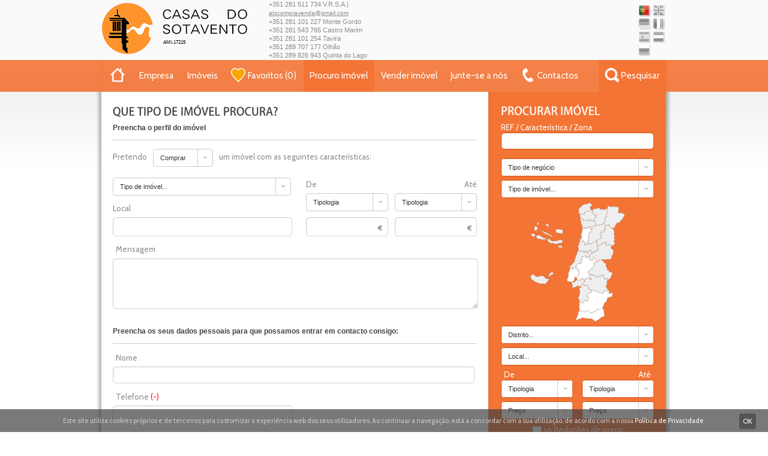

--- FILE ---
content_type: text/html; charset=UTF-8
request_url: https://www.casas-do-sotavento.com/procuro-imovel/
body_size: 35713
content:
<!DOCTYPE html>
<html xmlns="https://www.w3.org/1999/xhtml" lang="pt">
<head prefix="og: https://ogp.me/ns#">
    <meta http-equiv="Content-Type" content="text/html;charset=utf-8" />
	<meta name="viewport" content="width=device-width, initial-scale=1.0">
    <title>Casas do Sotavento - Procuro imóvel</title>
    <meta name="description" content="Que tipo de imóvel procura? Formulário Procuro imóvel" />
    <meta name="keywords" content="Formulário,Procuro,imóvel" />
    <meta name="robots" content="index, follow" />
    <meta name="revisit-after" content="1 day" />
<link rel="shortcut icon" href="https://www.espacos-portugal.com/t/t3/favicon.ico" /><style type="text/css">/* Template 1 */
@charset "UTF-8";
@import url('https://fonts.googleapis.com/css?family=Cabin:400,700');
@import url('https://fonts.googleapis.com/css?family=Droid+Serif:400,700');
.wrap{position:relative;overflow:hidden}
section,header,footer{display:block}
body{
    margin:0px;
    padding:0px;
    background:#FAFAFA;
    font:13px/18px Cabin,Helvetica,sans-serif,Arial,Tahoma,Verdana;
    color:#8C8C8C;
    min-width:320px;
}
.wrapper,.hwrapper{width:100%;position:relative}
.hwrapper{height:123px}
.hwl1{position:absolute;width:100%;height:70px}
.hwl2{position:absolute;top:70px;width:100%;height:53px}
.fl{
    float: left
}
.col1{
    float:left;
    width:645px;
    position:relative;
    top:0px;
	left:9px
}
.fr{
    float: right;
}
.col2{
    float:right;
    width:297px;
    position:relative;
	right:10px
}

.button{
    display: inline-block;
    cursor: pointer;
    font: 12px/15px Arial, Helvetica, sans-serif;
    color: #6DBBBE;
    text-decoration: none;
    padding: 5px 23px;
    background: url(https://www.espacos-portugal.com/t/t3/button-tail.gif) center top repeat-x #F3F3F3;
    border: 1px solid #D5D5D5;
    border-radius: 5px;
    box-shadow: 1px 1px 3px rgba(0,0,0,.08);
    margin-bottom: 4px;
}
.button:hover{
    text-decoration:none;
    background-position: center -68px;
    background-color:#88c4c7;
    border-color:#76b3b6;
    color:#fff
}
.cufon1 {
    font-weight: 500;
    font-size: 22px;
    line-height: 23px;
    color: #635C55;
    text-transform: uppercase;
    letter-spacing: -1px;
    margin-bottom:10px
}
.cufon1 b {
    display: inline-block;
    font-weight: 500;
    font-size: 17px;
    line-height: 29px;
    color: #959595;
    padding-top:5px
}
.cufon2{
    font-weight: 500;
    font-size: 18px;
    line-height: 24px;
    color: #635C55;
    text-transform: uppercase;
}

/* Company Header Logo */
#chlogo{position:absolute;top:12px;width:250px;height:45px}
#chlogo span{position:absolute;font:normal 8px arial;left:-2px;top:42px;color:#FFF}

/* Company Info */
#cinfo{position:absolute;top:12px;left:320px;width:400px;font: 13px/18px Arial,Helvetica,sans-serif;color:#888}
#cinfo a{color:inherit}
#cinfo a:hover{text-decoration:none}
#cinfo img,#cinfo2 img{position:absolute;width:18px;height:18px;top:2px;left:0px}
#cinfo span{margin:0px 0px 0px 17px;font: 11px/16px Arial, Helvetica, sans-serif;display:block}

/* Language Selector */
#langsel{
    position:absolute;
    top:24px;
    right:0px;
    height:19px;
    overflow:hidden
}
#langsel a{
    float:left;
    display:block;
    width:21px;
    height:19px;
    background:url(https://www.espacos-portugal.com/t/t3/globbg2.png) -594px -283px no-repeat;
    margin-right:1px
}
#langsel .pt{background-position:-615px -283px}
#langsel .en{background-position:-657px -283px}
#langsel .fr{background-position:-699px -283px}
#langsel .de{background-position:-741px -283px}
#langsel .es{background-position:-784px -283px}
#langsel .nl{background-position:-827px -283px}
#langsel .ru{background-position:-869px -283px}
#langsel .ensel,#langsel .en:hover{background-position:-636px -283px}
#langsel .frsel,#langsel .fr:hover{background-position:-678px -283px}
#langsel .desel,#langsel .de:hover{background-position:-720px -283px}
#langsel .essel,#langsel .es:hover{background-position:-762px -283px}
#langsel .nlsel,#langsel .nl:hover{background-position:-805px -283px}
#langsel .rusel,#langsel .ru:hover{background-position:-848px -283px}

#nav{position:relative;top:70px;height:53px;padding:0;margin-bottom:0}
#nav ul{margin:0;padding:0;list-style:none}
#nav li{position:relative;height:45px;float:left;font-size:15px;line-height:45px;text-align:center;margin-right:1px;cursor:pointer;min-width:50px;border-top:4px solid #ccc;border-bottom:4px solid #ccc}
#nav li:hover{background-color:#333}
#nav li.current{background-color:#444}
#nav li a,.navel{display:block;padding:0 .7em;text-decoration:none;color:white}
#nav img{display:inline-block;position:relative;top:6px;width:24px;height:24px}

/* Featured Properties */
#featuredprops{
    float:left;
    width:608px;
    height:363px;
    border:1px solid #D0D0D0;
    -moz-border-radius:6px;
    -webkit-border-radius:6px;
    border-radius:6px;
    -moz-box-shadow:2px 2px 3px #dddddd;
    -webkit-box-shadow:2px 2px 3px #dddddd;
    box-shadow:2px 2px 3px #dddddd;
    margin-bottom:17px
}
#featuredprops canvas{
    border-radius:5px
}
#featuredprops p{background-color:#242424;background-color:linear-gradient(top, #1a1a1a 0%, #141414 100%);border-bottom:1px solid #000;border-top:1px solid #777;display:inline-block;padding:12px 15px 15px;position:relative;vertical-align:top;z-index:1}
#featuredprops h1,#featuredprops h2{
    color:#FFF;
    font-size:16px;
    line-height:18px
}
#featuredprops h1 span{
    padding:0;
    margin:0;
    background-color:#242424;
    background-color:linear-gradient(top, #1a1a1a 0%, #141414 100%);
    border-bottom:1px solid #000;
    border-top:1px solid #777;
    display:inline-block;
}
#featuredprops h1 i{
    font-family: "Droid Serif", Georgia, "Times New Roman", serif;
    font-size: 12px;
    font-weight: normal
}
#featuredprops h3{
    position:relative;
    top:0px;
    left:0px;
    padding:5px;
    background:#000;
    -moz-border-radius:0 0 6px 6px;
    -webkit-border-radius:0 0 6px 6px;
    border-radius:0 0 6px 6px;
    opacity: 0.5
}
#featuredprops h2,#featuredprops h4{
    width:528px;
    padding:5px;
    margin-top:15px;
    color:#fff;
    font-style:normal;
    font-size:12px;
    overflow:hidden
}
#featuredprops h2 i{
    font-weight:normal;
    font-size:11px;
}
#featuredprops h4{
    float:right;
    width: 80px;
    text-align:right;
    padding-top:2px
}
#featuredprops .button{
    display:none;
    background:none;
    border-width:1px 0 1px 0;
    border-style: solid;
    border-color:#B7812B transparent #811932 transparent !important;
    background-color:#A15931 !important;
    background-image:linear-gradient(top, #a15931 0%, #af3f3b 100%) !important;
    font-size:14px;
    line-height:14px;
    font-weight:normal;
    color:#FFF !important;
    text-transform:none;
    -moz-border-radius:0 2px 2px 0;
    -webkit-border-radius:0 2px 2px 0;
    border-radius:0 2px 2px 0;
}
#featuredprops .peKb_caption:hover{
    cursor:pointer
}
#featuredprops .peKb_caption:hover span{
    display:inline-block;
    margin:0;
    height:100%;
    padding:16px 10px 16px 10px
}
.peKenBurns{
    position:relative;
    width:608px;
    height:363px;
    overflow:hidden
}
.peKenBurns>div{
    display:none
}
.peKenBurns>div.peKb_active{
    overflow:hidden;
    width:inherit;
    height:inherit;
    display:block
}
.peKenBurns>div>h1,.peKenBurns>div>h2,.peKenBurns>div>h3,.peKenBurns>div>h4,.peKenBurns>div>p{
    display:none
}
.peKenBurns>div.peKb_active>h1,.peKenBurns>div.peKb_active>h2,.peKenBurns>div.peKb_active>h3,.peKenBurns>div.peKb_active>h4,.peKenBurns>div.peKb_active>p{
    display:block
}
.peKenBurns a:focus{outline:0}
.peKenBurns img{border:0;-webkit-border-radius:5px;-moz-border-radius:5px;border-radius:5px}
.peKenBurns .peKb_slides .peKb_noBack{background:transparent!important;z-index:1000}
.peKenBurns ul,.peKenBurns li{margin:0;padding:0;border:0;outline:0}
.peKenBurns .peKb_slides{display:block;position:relative;overflow:hidden}
.peKenBurns .peKb_slides>div{position:absolute;overflow:hidden;display:none;z-index:1}
.peKenBurns .peKb_slides div.peKb_active{z-index:2;display:block}
.peKb_active a{position:absolute;top:0px;left:0px;width:608px;height:363px;z-index:1000}
.peKenBurns .peKb_slides .peKb_caption{display:inline;left:0;position:absolute;top:0;z-index:200}
.peKenBurns .peKb_slides .peKb_caption .peKb_holder{
    position:absolute;
    top:320px;
    margin:0 !important;
    width:100% !important
}
.peKenBurns .peKb_slides .peKb_caption .peKb_real{margin:0 !important;overflow:hidden;position:absolute;width:100% !important;z-index:10}
.peKenBurns .peKb_slides .peKb_caption .peKb_background{
    display:none
}
.peKenBurns .peKb_slides .peKb_frame{z-index:0;width:100%;height:100%;display:block;-moz-border-radius:6px;-webkit-border-radius:6px;border-radius:6px}
.peKenBurns .peKb_slides .peKb_spinner{z-index:201;width:100%;height:100%;display:block}
.peKenBurns .peKb_controls{
    display:block;
}
.peKenBurns .peKb_controls .peKb_slideBtns{
    display:none
}
.peKenBurns .peKb_videoClose{display:none}
.peKenBurns .peKb_timer{z-index:210;position:absolute;display:none;width:22px;height:24px}
.peKenBurns .peKb_timer .peKb_overlay{width:22px;height:24px;position:absolute;z-index:1}
.peKenBurns .peKb_timer .peKb_sprite{margin-top:1px;position:absolute;width:22px;height:22px;z-index:0}
.peKenBurns .peKb_shadow{display:block;height:82px;position:absolute;bottom:10px;z-index:-1}
.peKenBurns .peKb_shadow .peKb_left{clear:both}
.peKenBurns .peKb_shadow .peKb_left,.peKenBurns .peKb_shadow .peKb_right{float:left;width:100px;height:82px}
.peKenBurns .peKb_shadow .peKb_middle{float:left;height:82px}
.ie7 .peKenBurns .peKb_noBack{background-color:black!important;filter:alpha(opacity=0)!important}
.ie8 .peKenBurns .peKb_noBack{background-color:black!important;filter:alpha(opacity=0)!important}
.ie9 .peKenBurns .peKb_noBack{background-color:black!important;opacity:0!important}
.peKenBurns .peKb_Thumb{position:absolute;z-index:212;width:98px;height:76px;overflow:hidden}
.peKenBurns .peKb_Thumb div{width:84px;height:48px;margin:7px 0 0 7px;overflow:hidden}
.peKenBurns iframe{padding:0!important;margin:0!important;border-width:0!important;background-color:black!important}
.peKenBurns .peKb_slides .peKb_frame{background-color:#000}
.peKenBurns .peKb_slides .peKb_spinner{background:url(https://www.espacos-portugal.com/t/t3/spinner.gif) no-repeat center center}

.peKb_prev,.peKb_next{
    background-repeat:no-repeat;
    cursor:pointer;
    display:block;
    height:363px;
    position:absolute;
    top:0;
    width:40px;
    text-indent:-10000px;
    transition:background-color 0.3s,background-position 0.3s,opacity 0.3s;
    z-index:1000
}
.peKb_prev{
    background-image:url(https://www.espacos-portugal.com/t/t3/image_prev.png);
    background-position:center center;
    left:0
}
.peKb_next{
    background-image:url(https://www.espacos-portugal.com/t/t3/image_next.png);
    background-position:center center;
    right:0
}
.peKb_prev:hover,.peKb_next:hover{
    background-color:rgba(0,0,0,0.5)
}
.peKenBurns .peKb_timer{
    color: black;
    display: none;
    height: 24px;
    position: absolute;
    left: auto !important;
    opacity: 0.3;
    right: 10px !important;
    top: 10px !important;
    width: 22px;
    z-index: 210
}
.peKenBurns .peKb_timer .peKb_sprite{background:url(https://www.espacos-portugal.com/t/t3/time_sprite.png) no-repeat 0 0}
.peKenBurns .peKb_shadow .peKb_left{background:url(https://www.espacos-portugal.com/t/t3/shad_lhs.png) no-repeat}
.peKenBurns .peKb_shadow .peKb_middle{background:url(https://www.espacos-portugal.com/t/t3/shad_tile.png) repeat-x}
.peKenBurns .peKb_shadow .peKb_right{background:url(https://www.espacos-portugal.com/t/t3/shad_rhs.png) no-repeat}
.peKenBurns .peKb_Thumb{background:url(https://www.espacos-portugal.com/t/t3/thumb_bg.png) no-repeat center center}
.peKenBurns .peKb_Thumb div{background:url(https://www.espacos-portugal.com/t/t3/spinner.gif) no-repeat center center}


/* Search */
#divsearch{
    float:right;
    width:255px;
    height:370px;
    padding:20px;
    background-color:#F1F1F1;
    border:1px solid #D0D0D0;
	border-width:0 0 1px 1px;
    -moz-border-radius:0 0 0 6px;
    -webkit-border-radius:0 0 0 6px;
    border-radius:0 0 0 6px;
}
#divsearch ul,#seekform ul{list-style:none;padding:0;margin:0}
#divsearch input,#divsearch select,.cbarea input,#seekbox input,#seekm{
    padding: 6px 9px;
    background: #FFF;
    border-width: 1px;
    border-style: solid;
    border-color: #C6C6C6 #D7D7D8 #D7D7D8 #C6C6C6;
    font: normal 12px Arial, Helvetica, sans-serif;
    color: #635C55;
    margin: 0 0 5px 0;
    outline: none;
    border-radius: 6px;
    cursor:pointer;
}
#divsearch .inputbox{width:198px}
#divsearch .keyw{
    width:235px;
    margin-bottom:15px
}
#divsearch .button,#seekform .button{
    width:100%;
    display: inline-block;
    cursor: pointer;
    font: 12px/15px Arial, Helvetica, sans-serif;
    color: white;
    text-decoration: none;
    padding: 5px 23px;
    background-color: #88C4C7;
    background-position: center -68px;
    border: 1px solid #76B3B6;
    border-radius: 5px;
    box-shadow: 1px 1px 3px rgba(0,0,0,.08);
    margin: 10px 0 4px 0;
    text-align: center;
    overflow: hidden
}
#divsearch .button:hover,#seekform .button:hover{
    text-decoration: none;
    background-position: center top;
    background-color: #F3F3F3;
    border-color: #D5D5D5;
    color: #6DBBBE
}
#divsearch .top,#seekform .top{
    height:18px;
    font-weight: 500;
    font-size: 18px;
    text-transform: uppercase;
    margin-bottom:12px;
    color: #ffffff
}
#seekform .top{color:#444}
.mmall{color:#ffffff}
.mmall2{
    width:245px;
    margin-left:5px
}
#divsearch .mmall2{color:#ffffff}
.cbarea{text-align:center}
.cbarea span{display:inline-block;position:relative;top:-2px}
.exc,.lup{display:inline-block;width:24px;height:22px;background:url(https://www.espacos-portugal.com/t/t3/globbg2.png) no-repeat -812px -90px;position:relative;top:6px}
.lup{background-position:-856px -90px}
.bankprop{display:inline-block;width:22px;height:22px;background:url(https://www.espacos-portugal.com/t/t3/globbg2.png) no-repeat -835px -90px;position:relative;top:6px}

/* Share */
#share{
    float:right;
    width:255px;
    height:16px;
    padding:15px 20px 15px 20px;
    border:1px solid #D0D0D0;
	border-right-width:0;
    background:url(https://www.espacos-portugal.com/t/t3/nav-tail.gif) center top repeat-x #FAFAFA;
    margin-top:15px;
    -moz-border-radius:6px 0 0 6px;
    -webkit-border-radius:6px 0 0 6px;
    border-radius:6px 0 0 6px;
    -moz-box-shadow:2px 2px 3px #dddddd;
    -webkit-box-shadow:2px 2px 3px #dddddd;
    box-shadow:2px 2px 3px #dddddd;
}

/* Featured Props V mod */
#fpvmod{
    float:right;
    width:255px;
    padding:20px 20px 10px 20px;
    margin-top:15px;
	padding-bottom:15px;
    background-color:#F1F1F1;
    border:1px solid #D0D0D0;
    -moz-border-radius:6px 0 0 6px;
    -webkit-border-radius:6px 0 0 6px;
    border-radius:6px 0 0 6px;
    -moz-box-shadow:2px 2px 3px #dddddd;
    -webkit-box-shadow:2px 2px 3px #dddddd;
    box-shadow:2px 2px 3px #dddddd;
}
#fpvmod .top{height:21px;font-weight:500;font-size:18px;line-height:24px;text-transform:uppercase;color:#635C55}
.img_thumb{padding:4px;margin:6px 5px 1px 0px;border-width:1px 2px 2px 1px;border-style:solid;border-top-color:#E0E0E0;border-right-color:#D8D8D8;border-bottom-color:#C9C9C9;border-left-color:#DBDADA;background-color:#FFFFFF}
.scrollable{position:relative;overflow:hidden;width:255px;top:5px}
.items{position:relative;height:20000em;margin:3px 0;top:8px}
.items div{height:103px;margin:2px 0 5px 0;text-align:left}
.items img{float:left;width:120px;height:90px;margin:0px 10px 0px 0px;padding:3px;border:1px solid #ccc;background-color:#fff;cursor:pointer;cursor:hand}
.items a{text-decoration:none;font:normal 11px tahoma;display:block;overflow:hidden;width:100%;color:#4186cb;line-height:13px}
.items a:link,.items a:visited,.items a:active,.items a:hover{font-weight:normal}

/* Homepage */
.text-1 {
    font: normal 14px/20px Arial, Helvetica, sans-serif;
    color: #8C8C8C;
    text-align: justify
}

/* Popular Queries */
#popularqueries{float:left;width:610px}
#popularqueries ul{float:left;list-style:none;padding-left:0;margin:0 50px 0 0}
#popularqueries li{font:12px/14px Arial,Helvetica,sans-serif;margin-bottom:5px}
#popularqueries a{display:inline-block;color:#8C8C8C;text-decoration:none;min-height:19px}
#popularqueries a:hover{text-decoration:underline;color:#dd0b14;background-position:0 1px}

/* Exchange Rates */
#rates{
    float:right;
    width:257px;
    height:100px;
    padding:10px 20px 20px 20px
}
#rates .fl{
    width:56%
}
#rates .fr{
    width:44%
}
#rates h2{
    margin:4px 0 5px 0
}

/* Footer */
#footer{
    float:left;
    position:relative;
    top:0;
    width:100%;
    border-top: 1px solid #d0d0d0;
    font: 13px/18px Arial, Helvetica, sans-serif;
    color: #8C8C8C;
	padding-bottom: 10px
}

/* Newsletter Form */
#news-form{
    position:absolute;
    width:277px;
    right:0
}
#news-form input{
    position:absolute;
    width:170px;
    right:86px;
    padding: 6px 9px;
    background: #F1F1F1;
    border-width: 1px;
    border-style: solid;
    border-color: #C6C6C6 #D7D7D8 #D7D7D8 #C6C6C6;
    font: italic 11px Arial, Helvetica, sans-serif;
    color: #A2A4A7;
    margin: 0;
    outline: none;
    width: 170px;
    border-radius: 6px;
}
#news-form .button{
    position:absolute;
    right:0;
    color: white;
    text-align: center;
    width: 80px;
    overflow: hidden;
    padding: 5px 0;
    background-position: center -68px;
    background-color: #88C4C7;
    border-color: #76B3B6;
}
#news-form .button:hover{
    background-position: center top;
    background-color: #F3F3F3;
    color: #6DBBBE;
    text-decoration: none;
    border-color: #D5D5D5;
}

/* Signature */
#signature{
    float:right;
    position:relative;
    top:40px;
    right:0;
    font-size:11px;
    text-align:right
}
#signature img{
    position:relative;
    top:5px;
    border:0
}
#signature a{
    color:#8C8C8C;
    text-decoration:none;
    font-size:12px
}
#signature a:hover{
    text-decoration:underline
}

/* From tv1.css */
.sep,.sep575{height:4px;background:url(https://www.espacos-portugal.com/t/t3/doth.gif) top repeat-x}
.sep575{margin:0}
/* List Prop */
.navcont{width:100%;height:35px;position:relative;left:17px}
.pagsel,.pagcnt{
    float:left;
    width:506px;
    padding-top:10px;
    height:23px;
    font:normal 11px verdana;
    line-height:12px;
    margin-right:2px;
    border:1px solid #D0D0D0;
    background-color:#F1F1F1;
    text-align:center;
    -moz-border-radius:6px 0 0 6px;
    -webkit-border-radius:6px 0 0 6px;
    border-radius:6px 0 0 6px;
    -moz-box-shadow:2px 2px 3px #dddddd;
    -webkit-box-shadow:2px 2px 3px #dddddd;
    box-shadow:2px 2px 3px #dddddd
}
.pagcnt{width:98px;margin-right:0px;font:normal 11px verdana;text-align:center;-moz-border-radius:0 6px 6px 0;-webkit-border-radius:0 6px 6px 0;border-radius:0 6px 6px 0}
.pagsel img{position:relative;top:4px;width:14px;height:16px;border:0px}
.pagenavsel,.pagsel a{padding:3px;margin:0px 2px 0px 2px;font:normal 11px verdana;border-radius:3px;color:#333;text-decoration:none}
.pagsel a:hover{background:#333;color:white;text-decoration:none}
.pagsel a.i{width:14px;margin:0;padding:2px 0 3px 0}
.pagsel a.i:hover{background:none;background-color:#333}
.pagenavsel{background:#333;color:#FFF}
.listw,.listy{position:relative;top:8px;margin-bottom:8px;display:block;width:610px;height:156px;overflow:hidden;cursor:pointer;cursor:hand;-moz-border-radius:6px;-webkit-border-radius:6px;border-radius:6px}
.listw:hover{background-color:#F0F0F0}
.listy{background-color:#ffffe0}
.listy:hover{background-color:#ffffd0}
a.lptitle{float:left;width:450px;height:15px;padding:8px 0px 0px 10px;text-align:left;font:12px arial;color:#000;overflow:hidden;text-decoration:none}
a.lptitle:hover{text-decoration:underline}
.lptitle i{font:11px arial;color:#666;text-decoration:none}
.lpprice{float:right;width:140px;height:15px;padding:8px 10px 0px 0px;text-align:right;color:#990000;overflow:hidden;cursor:default}
.lpprice s{font:11px arial;color:#000}
.lpbody{display:block;width:610px;height:110px;overflow:hidden;text-decoration:none}
.limgt{position:absolute;top:28px;left:142px;width:17px;height:100px}
.limgt img{position:absolute;border:none;border-bottom:1px solid white}
.limg{position:absolute;top:28px;left:6px;width:135px;height:135px}
.limg img{position:absolute;top:0px;left:0px;border-width:0px}
.overn,.overp,.overfav{position:absolute;left:4px;top:0px;width:48px;height:48px;background:url(https://www.espacos-portugal.com/t/t3/globbg2.png) no-repeat -78px -624px}
.overp{width:34px;height:18px;background-position:0px -624px;top:50px;font:bold 13px arial;color:#fff;padding:3px 6px 0px 0px;text-align:center}
.overfav{width:24px;height:24px;background-position:-358px -624px;top:-6px;left:-2px;display:none}
.limg .exc,.limg .bankprop,.limg .lup{top:80px}
.lpref{position:absolute;top:40px;left:175px;width:275px;height:15px;overflow:hidden;font:12px arial;color:#666}
.lpref b{color:#000}
.lptext{position:absolute;top:64px;left:175px;width:424px;height:60px;overflow:hidden;text-align:justify;font:normal 11px verdana;line-height:15px;color:#888}
.lptext b{font:bold 12px Arial;color:#000}
.lplinks{position:absolute;top:135px;left:10px;width:590px;cursor:default}
.lplinks div,.lplinks a{font:normal 12px Arial;color:#8C8C8C}
.lplinks div:hover,.lplinks a:hover{color:black}
.lpfav,.lpinfo,.lpvisit{float:right;padding-left:6px;background:url(https://www.espacos-portugal.com/t/t3/globbg2.png) -945px -38px no-repeat;text-decoration:none}
.lpfav{float:left}
.lpfav:hover,.lpinfo:hover,.lpvisit:hover{text-decoration:underline;cursor:pointer;cursor:hand}
.lpvisit{margin-left:15px}
.noph{position:absolute;top:5px;left:9px;width:120px;height:90px;background:url(https://www.espacos-portugal.com/t/t3/globbg2.png) -812px 0px no-repeat}
div.nophf{float:left;width:128px;height:98px;margin:0 10px 0 0;background:url(https://www.espacos-portugal.com/t/t3/nophs.png)}

.lc1,.lc2,.lc3{float:left;width:145px;height:34px;overflow:hidden;font:normal 12px verdana;line-height:16px}
.lc1 h5,.lc2 b,.lc3 h5{font-weight:bold;color:#0000FF;padding:0px;margin:0px;font-size:11px}
.lc1{line-height:17px}
.lc2{width:150px;color:#000000}
.lc2 b{color:#990000}
.lc2 s{font-size:10px}
.lc3{width:140px}
.lc5{float:left;width:145px}
.lc5w,.lc5g,.lc5b,.lc5y{font-size:11px;float:left;width:126px;padding-left:19px;background:url(https://www.espacos-portugal.com/img/swhite.png) no-repeat}
.lc5g{background:url(https://www.espacos-portugal.com/img/sgreen.png) no-repeat}
.lc5b{background:url(https://www.espacos-portugal.com/img/sblue.png) no-repeat}
.lc5y{background:url(https://www.espacos-portugal.com/img/syellow.png) no-repeat}
.fav{margin:5px auto 0px auto;width:67px;height:23px;padding:5px 0px 0px 20px;background:url(https://www.espacos-portugal.com/img/micons4.gif) 0px -48px no-repeat;font:small-caps bold 12px arial}
.listfav,.lrprice{width:595px;height:22px;padding-top:9px;margin-top:4px;background:url(https://www.espacos-portugal.com/img/listbg2.png) 0px -28px no-repeat;font:bold 12px verdana;color:#ffffff}
.lrprice{background-position:0px -59px}
.lrprice img{width:16px;height:22px;float:left;position:relative;left:12px;top:-3px}
.lrprice span{margin-right:16px}

/* Show Prop */
#floatdiv{position:fixed;top:249px;width:82px;margin-left:2px;width:82px;height:96px;border:0px;background:url(https://www.espacos-portugal.com/t/t3/globbg2.png) -512px -639px no-repeat}
/* Prop Header */
#prop_head{background:url(https://www.espacos-portugal.com/t/t3/doth.gif) bottom repeat-x;padding:0 3px;overflow:hidden;margin:5px 0}
#prop_head li{display:inline;font:11px arial;text-align:left;padding:0}
#prop_head a{color:#635C55;text-decoration:none}
#prop_head a:hover{color:black;text-decoration:underline}
.printicon{float:right;display:block;width:30px;height:32px;background:url(https://www.espacos-portugal.com/t/t3/globbg2.png) 0px -645px no-repeat}
/* Slides */
.propleft{float:left;width:352px;height:318px}
/*.images{border:1px solid #ccc;position:relative;width:334px;height:254px;float:left;margin:15px 0px 10px 10px;cursor:pointer;cursor:hand;-moz-border-radius:5px;-webkit-border-radius:5px;-moz-box-shadow:0 0 10px #999;-webkit-box-shadow:0 0 10px #999}
.images{position:relative;width:354px;height:274px;cursor:hand;cursor:pointer;border:7px solid white;border-radius:6px;box-shadow:0 0 6px #999}*/
.images{position:relative;width:590px;height:398px;cursor:pointer;border-radius:6px;box-shadow:0 0 10px 3px #ccc;margin:10px}
.images div{display:none;position:absolute;top:0;left:0;margin:7px;width:576px;height:384px;overflow:hidden}
.images img{position:relative;width:100%}
.images p{position:absolute;top:-11px;width:100%;font:12px arial;text-align:center;background-color:#fff;color:#000;opacity:0.6;padding:1px}
.images .overp{top:150px;left:0px}
.images .overn{top:0px;left:0px}
.images .overfav{top:-8px;left:-8px}
.slidenav{float:initial;position:absolute;top:17px;left:17px;width:576px;height:384px}
.slidetabs{display:none}
.slidetabs a{width:8px;height:8px;float:left;margin:0 3px 3px 3px;background:url(https://www.espacos-portugal.com/t/t3/globbg2.png) -32px -649px no-repeat;display:block;font-size:1px}
.slidetabs a:hover{background-position:-32px -657px}
.slidetabs a.current{background-position:-32px -665px} 	
.backward,.backward:hover,.forward,.forward:hover{position:absolute;width:50px;height:100%;display:block;background:url(https://www.espacos-portugal.com/t/t3/image_prev.png) center center no-repeat;left:0;transition:background-color 0.3s,opacity 0.3s;z-index:1000;cursor:pointer;font-size:1px;text-indent:-9999em}
.forward,.forward:hover{left:initial;right:0;background:url(https://www.espacos-portugal.com/t/t3/image_next.png) center center no-repeat}
.backward:hover,.forward:hover{background-color:rgba(255,255,255,0.3)}
.bigphotos{padding:1px 0px 2px 17px;font:12px arial;line-height:16px;background:url(https://www.espacos-portugal.com/t/t3/globbg2.png) -933px -20px no-repeat}
.months tr td{font:8pt/18px tahoma;text-align:center}
.ptit{background-color:#eeeeee}
.ptit td{font:bold 11px verdana;text-align:center}
.pprice td{font:11px verdana;text-align:center}
/* Submit AJAX */
#submitdiv,#submitadiv{display:none}
.phoneimg{height:93px;background:url(https://www.espacos-portugal.com/t/t3/globbg2.png) -407px -637px no-repeat}
.submitbg{position:absolute;top:0px;left:0px;z-index:1000;background-color:#e9f1ff;opacity:0.5;filter:alpha(opacity=50)}
.letterimg,.clockimg{background:url(https://www.espacos-portugal.com/t/t3/globbg2.png) 0px -733px no-repeat;position:absolute;z-index:1500;width:40px;height:40px}
.clockimg{background-position:-742px -207px}
.letterimgbig,.errorimgbig,.clockimgbig{background:url(https://www.espacos-portugal.com/t/t3/globbg2.png) -38px -735px no-repeat;position:absolute;top:40px;width:64px;height:64px}
.errorimgbig{background-position:-681px -209px}
.clockimgbig{background-position:-784px -207px;top:55px}
.submitmsg{position:absolute;top:115px;left:0px;text-align:center}
#alertmid .submitmsg{top:130px}
.submitani{position:absolute;z-index:2000;width:63px;height:63px}
.reqfields{font:11px arial;color:#444;text-align:left}
.reqfields u{text-decoration:none;color:#FF0000}
/* Shadow Box */
#sb-title-inner,#sb-info-inner,#sb-loading-inner,.sb-message{font-family:Tahoma,Helvetica,Arial,sans-serif;font-weight:200;color:#fff}
#sb-container{position:fixed;margin:0;padding:0;top:0;left:0;z-index:999;text-align:left;visibility:hidden;display:none}
#sb-overlay{position:relative;height:100%;width:100%}
#sb-wrapper{position:absolute;visibility:hidden;width:100px}
#sb-wrapper-inner{position:relative;border:2px solid #fff;-moz-border-radius:8px;-webkit-border-radius:8px;overflow:hidden;height:100px}
#sb-body{position:relative;height:100%}
#sb-body-inner{position:absolute;height:100%;width:100%}
#sb-player.html{height:100%;overflow:auto}
#sb-body img{border:none}
#sb-loading{position:relative;height:100%}
#sb-loading-inner{position:absolute;font-size:14px;line-height:24px;height:24px;top:50%;margin-top:-12px;width:100%;text-align:center}
#sb-loading-inner span{background:url(https://www.espacos-portugal.com/t/t3/loading.gif) no-repeat;padding-left:34px;display:inline-block}
#sb-body,#sb-loading{background-color:#060606}
#sb-title,#sb-info{position:relative;margin:0;padding:0;overflow:hidden}
#sb-title,#sb-title-inner{text-align:justify;line-height:15px;margin-bottom:2px}
#sb-title-inner{font-size:12px}
#sb-info,#sb-info-inner{height:20px;line-height:20px}
#sb-info-inner{font-size:12px}
#sb-nav{float:right;height:16px;padding:2px 0;width:45%}
#sb-nav a{display:block;float:right;height:16px;width:16px;margin-left:3px;cursor:hand;cursor:pointer;background-image:url(https://www.espacos-portugal.com/t/t3/globbg2.png)}
#sb-nav-close{background-position:-64px -718px}
#sb-nav-next{background-position:-48px -718px}
#sb-nav-previous{background-position:0px -718px}
#sb-nav-play{background-position:-32px -718px}
#sb-nav-pause{background-position:-16px -718px}
#sb-counter{float:left;width:45%;color:#fff}
.sb-message{font-size:12px;padding:10px;text-align:center}
.sb-message a:link,.sb-message a:visited{color:#fff;text-decoration:underline}
/* Info Box */
.propright{float:right;width:238px;height:318px}
.propright .logo{position:absolute;top:10px;left:10px;width:117px;height:38px}
.propright .wrap{height:318px}
#telbutton{position:absolute;top:10px;right:10px;width:81px;height:33px;padding:5px 6px 0px 0px;background:url(https://www.espacos-portugal.com/t/t3/globbg2.png) -594px -191px no-repeat;text-align:right;font:normal 12px arial;line-height:14px;color:#FFF;overflow:hidden}
#telbutton:hover{background:url(https://www.espacos-portugal.com/t/t3/globbg2.png) -594px -229px no-repeat;text-decoration:none}
.propright .tel{position:absolute;top:52px;left:10px;width:218px;text-align:center;font:normal 12px arial}
#infolist{float:left;margin:10px;padding:0px;width:218px;height:191px;background:url(https://www.espacos-portugal.com/t/t3/globbg3.png) -594px 0px no-repeat;list-style:none}
#infolist i{float:left;color:#000;font-style:normal}
#infolist li{width:208px;height:16px;padding:2px 0px 2px 0px;margin:0px 5px;border-bottom:1px dotted #b4b5af;font:normal 11px arial;line-height:16px;text-align:right;color:#7a7b78;list-style-type:none}
#infolist .first{padding-top:5px;font-weight:bold;color:#000}
#infolist .noborder{border:none}
.energyA,.energyAplus,.energyB,.energyBminus,.energyC,.energyD,.energyE,.energyF,.energyG,.energyI{float:right;width:25px;height:16px;background:url(https://www.espacos-portugal.com/t/t3/globbg3.png) -681px -191px no-repeat}
.energyAplus{background-position:-896px -284px}
.energyB{background-position:-706px -191px}
.energyBminus{background-position:-921px -284px}
.energyC{background-position:-731px -191px}
.energyD{background-position:-756px -191px}
.energyE{background-position:-781px -191px}
.energyF{background-position:-806px -191px}
.energyG{background-position:-831px -191px}
.energyI{background-position:-921px -302px}
.hp_price{position:absolute;top:7px;right:32px;text-align:right;color:#900;font:normal 18px arial}
#hp_icons .hp_price{position:relative;float:right;right:2px;top:5px}
.hp_price s{position:relative;top:-2px;font:12px arial;color:#000}
.hp_price span{margin-top:8px;color:#990000;font:normal 12px arial}
#buttonbar{width:590px;margin:7px 10px 0px 10px;height:28px;background:url(https://www.espacos-portugal.com/t/t3/doth.gif) top repeat-x;padding-top:2px}
.yellowbutton{float:left;height:27px;margin-right:3px;background:url(https://www.espacos-portugal.com/t/t3/globbg2.png) 0px -1550px no-repeat;cursor:hand;cursor:pointer}
.yellowbutton{background-position:-594px -595px}
.yellowbutton:hover{background-position:-594px -622px}
.bluebutton a,.bluebutton span,.bluebutton input{float:left;height:19px;padding:6px 0 0 0;color:#FFF;font:normal 12px arial;line-height:12px;text-align:center;overflow:hidden;border:none;text-decoration:none}
.bluebutton input{height:27px;padding:0px;cursor:hand;cursor:pointer}
.yellowbutton span{float:left;height:12px;padding-top:7px;padding-bottom:8px;background:url(https://www.espacos-portugal.com/t/t3/ybr.png) right no-repeat;color:#000;font:normal 12px arial;line-height:13px;text-align:center;overflow:hidden}
.bluebutton:hover a,.bluebutton:hover span,.bluebutton:hover input{text-decoration:none;color:#6DBBBE}
.yellowbutton:hover span{background:url(https://www.espacos-portugal.com/t/t3/ybrh.png) right no-repeat;text-decoration:none}
#buttonbar .bluebutton{margin:0 4px 0 0;padding:0;height:25px}
#description{padding-top:2px;margin:6px 10px 0px 15px;min-height:200px;line-height:21px}
#description ul{overflow:hidden;margin:11px 0px;padding:0px;list-style:none}
#description li{float:left;padding:0 0 0 12px;margin-right:15px;color:#555;border:none;line-height:21px;list-style-type:none;background:url('[data-uri]') no-repeat}
#description div{margin:5px 2px 10px 0px;text-align:justify;color:#555}
#thumbs{width:590px;margin:0px 10px 0px 10px;background:url(https://www.espacos-portugal.com/t/t3/doth.gif) top repeat-x;overflow:hidden;padding-top:4px}
#thumbs ul{margin:0px;padding:0px;list-style:none}
#thumbs li{float:left;padding:0px;width:134px;height:115px;list-style-image:none;margin:6px 11px 6px 5px;border-width:0px}
#thumbs span{display:block;width:100%;height:11px;text-align:center;font:11px arial;line-height:11px;color:#666;overflow:hidden}
#thumbs a{display:block;position:relative;margin:3px auto 0px auto;padding:0px}
#thumbs img{position:absolute;top:5px;left:9px;border:none}
.bmtop,.bmmid,.bmbot{margin-left:10px;height:17px;background:url(https://www.espacos-portugal.com/t/t3/globbg2.png) 0px -880px repeat-x;overflow:hidden;text-align:center}
.bmtop{padding-top:10px;font:small-caps 14px arial;color:#fff;line-height:14px}
.bmmid{height:8px;background-position:0px -907px}
.bmbot{height:8px;background-position:0px -915px}
#contact h4{margin:0}
#agentcon{margin-top:3px}
#agentcon img{margin-right:10px}
#agentcon a{width:auto;padding:0px;color:#8C8C8C;font:normal 11px verdana;text-decoration:none}
#agentcon a:hover{text-decoration:underline;color:#6DBBBE}
#agentcon .mid{padding:0;font:normal 11px/16px verdana;text-align:left;border:1px solid transparent}
#agentcon .top,#agentcon .bot{width:100%;height:8px;background:none}
#agentcon .bot{background:none}
#tfw{width:100%;text-align:left;overflow:hidden;margin:0px 0px 7px 0px;padding:8px 0px 0px 0px}
#tfw ul{list-style:none;}
#tfw li{float:left;margin:0px 13px 0px 0px;padding:0px;font:normal 11px verdana;border:none;list-style-type:none}
#tfw b{font:bold 11px arial}
#emailmid,#alertmid{position:relative}
#emailmid b{line-height:14px}
#emaildiv{float:left;margin:10px 0px 0px 0px;width:355px}
#alertdiv{float:right;margin:10px 0px 0px 0px;width:210px}
#contactdiv{margin:0 0 20px 0;width:565px;padding:20px 20px 12px 20px}
#emaildiv .top,#alertdiv .top,#contactdiv .top{width:100%;height:17px;padding-top:10px;background:none;font:normal 12px arial;line-height:14px;color:#fff}
#alertdiv .top{background-position:-365px -793px}
#contactdiv .top{background-position:0px -1515px}
#emaildiv .mid,#alertdiv .mid,#contactdiv .mid{width:335px;padding:12px 0 3px 0;background-color:#e9f1ff;border:1px solid #498bce;border-bottom:none;border-top:none}
#alertdiv .mid{width:192px;padding:12px 0 3px 0}
#contactdiv .mid{width:555px;background:none;border:0}
#contactdiv{background-color:#E7F3F4;border:1px solid #76B3B6;-moz-border-radius:5px;-webkit-border-radius:5px;border-radius:5px;-moz-box-shadow:1px 1px 3px rgba(0,0,0,.08);-webkit-box-shadow:1px 1px 3px rgba(0,0,0,.08);box-shadow:1px 1px 3px rgba(0,0,0,.08)}
.form{display:block;position:relative;text-align:left;width:100%;height:230px}
.form td{font:normal 12px arial;line-height:16px;color:#444;text-align:left;padding:0px}
.form .n,.form textarea{font:normal 11px verdana;color:#333;padding:4px;text-align:justify;border:none;background:url(https://www.espacos-portugal.com/t/t3/globbg2.png) 0px -873px no-repeat}
.form .n{margin-bottom:7px;height:15px;background-position:0px -850px}
.form textarea{height:69px;border-right:1px solid #97acc1}
.form label{cursor:hand;cursor:pointer;display:block;height:20px}
.form span{float:right;width:4px;height:23px;background:url(https://www.espacos-portugal.com/t/t3/globbg2.png) -590px -850px no-repeat}
.form u{text-decoration:none;color:#FF0000}
#emaildiv .bot,#alertdiv .bot,#contactdiv .bot{width:100%;height:0;background:none}
#alertdiv .bot{background-position:-365px -820px}
#contactdiv .bot{background-position:0px -1542px}
.boxmod{font:bold 12px arial;color:#444;padding-bottom:10px;border-bottom:1px solid #CCC;margin-bottom:14px;line-height:19px}
.form div{position:absolute;font:normal 12px arial;line-height:16px;color:#444;text-align:left}
.form .bluebutton{position:relative;margin:10px 0px 5px 0px}
.bluebutton{float:left;height:23px;cursor:pointer;font:12px/15px Arial, Helvetica, sans-serif;color:white;text-decoration:none;padding:2px 0;background-color:#ed1b24;background-position:center -68px;
    border:1px solid #dd0b14;
    border-radius: 5px;
    box-shadow: 1px 1px 3px rgba(0,0,0,.08);
    margin: 10px 0 4px 0;
    text-align: center;
    overflow: hidden
}
.bluebutton:hover{text-decoration:none;background:none;background-color:#FBFBFB;border-color:#D5D5D5}
.bluebutton input{height:23px;background:none;border:none;color:white;cursor:pointer}
.bluebutton a:hover,.bluebutton input:hover,.bluebutton:hover span{color:#dd0b14}
.form input{float:left;margin-left:0px}
.mapbg{width:606px;height:450px;cursor:pointer;border-radius:6px;box-shadow:0 0 10px 3px #ccc;margin:19px}
#map{z-index:0;width:592px;height:436px;position:relative;left:7px;top:7px}
#pagsty1 h4{margin:10px 0 10px 0}
/* FancyBox */
.fancybox-tmp iframe,.fancybox-tmp object{vertical-align:top;padding:0;margin:0}
.fancybox-wrap{position:absolute;top:0;left:0;z-index:8020}
.fancybox-skin{position:relative;padding:0;margin:0;background:#f9f9f9;color:#444;text-shadow:none;-webkit-border-radius:4px;-moz-border-radius:4px;border-radius:4px}
.fancybox-opened{z-index:8030}
.fancybox-opened .fancybox-skin{-webkit-box-shadow:0 10px 25px rgba(0, 0, 0, 0.5);-moz-box-shadow:0 10px 25px rgba(0, 0, 0, 0.5);box-shadow:0 10px 25px rgba(0, 0, 0, 0.5)}
.fancybox-outer,.fancybox-inner{padding:0;margin:0;position:relative;outline:none}
.fancybox-inner{overflow:hidden}
.fancybox-type-iframe .fancybox-inner{-webkit-overflow-scrolling:touch}
.fancybox-error{color:#444;font:14px/20px "Helvetica Neue",Helvetica,Arial,sans-serif;margin:0;padding:10px}
.fancybox-image,.fancybox-iframe{display:block;width:100%;height:100%;border:0;padding:0;margin:0;vertical-align:top}
.fancybox-image{max-width:100%;max-height:100%}
#fancybox-loading,.fancybox-close,.fancybox-prev span,.fancybox-next span{background-image:url(https://www.espacos-portugal.com/t/t3/fancybox_sprite.png)}
#fancybox-loading{position:fixed;top:50%;left:50%;margin-top:-22px;margin-left:-22px;background-position:0 -108px;opacity:0.8;cursor:pointer;z-index:8020}
#fancybox-loading div{width:44px;height:44px;background:url(https://www.espacos-portugal.com/t/t3/fancybox_loading.gif) center center no-repeat}
.fancybox-close{position:absolute;top:-18px;right:-18px;width:36px;height:36px;cursor:pointer;z-index:8040}
.fancybox-nav{position:absolute;top:0;width:40%;height:100%;cursor:pointer;background:transparent url(https://www.espacos-portugal.com/t/t3/blank.gif); /* helps IE */-webkit-tap-highlight-color:rgba(0,0,0,0);z-index:8040}
.fancybox-prev{left:0px}
.fancybox-next{right:0px}
.fancybox-nav span{position:absolute;top:50%;width:36px;height:34px;margin-top:-18px;cursor:pointer;z-index:8040;visibility:hidden}
.fancybox-prev span{left:20px;background-position:0 -36px}
.fancybox-next span{right:20px;background-position:0 -72px}
.fancybox-nav:hover span{visibility:visible}
.fancybox-tmp{position:absolute;top:-9999px;left:-9999px;padding:0;overflow:visible;visibility:hidden}
/* Overlay helper */#fancybox-overlay{position:absolute;top:0;left:0;overflow:hidden;display:none;z-index:8010;background:#000}
#fancybox-overlay.overlay-fixed{position:fixed;bottom:0;right:0}
/* Title helper */.fancybox-title{visibility:hidden;font:normal 13px/20px "Helvetica Neue",Helvetica,Arial,sans-serif;position:relative;text-shadow:none;z-index:8050}
.fancybox-opened .fancybox-title{visibility:visible}
.fancybox-title-float-wrap{position:absolute;bottom:0;right:50%;margin-bottom:-35px;z-index:8030;text-align:center}
.fancybox-title-float-wrap .child{display:inline-block;margin-right:-100%;padding:2px 20px;background:transparent; /* Fallback for web browsers that doesn't support RGBa */background:rgba(0,0,0,0.8);-webkit-border-radius:15px;   -moz-border-radius:15px;        border-radius:15px;text-shadow:0 1px 2px #222;color:#FFF;font-weight:bold;line-height:24px;white-space:nowrap}
.fancybox-title-outside-wrap{position:relative;margin-top:10px;color:#fff}
.fancybox-title-inside-wrap{margin-top:10px}
.fancybox-title-over-wrap{position:absolute;bottom:0;left:0;color:#fff;padding:10px;background:#000;background:rgba(0,0,0,.8)}
/* Buttons */
#fancybox-buttons{position:fixed;left:0;width:100%;z-index:8050}
#fancybox-buttons.top{top:10px}
#fancybox-buttons.bottom{bottom:10px}
#fancybox-buttons ul{display:block;width:170px;height:30px;margin:0 auto;padding:0;list-style:none;background:#111;-webkit-box-shadow:0 1px 3px #000,0 0 0 1px rgba(0,0,0,.7),inset 0 0 0 1px rgba(255,255,255,.05);-moz-box-shadow:0 1px 3px #000,0 0 0 1px rgba(0,0,0,.7),inset 0 0 0 1px rgba(255,255,255,.05);background:#111 -webkit-gradient(linear,0% 0%,0% 100%,from(rgba(255,255,255,.2)),color-stop(.5,rgba(255,255,255,.15)),color-stop(.5,rgba(255,255,255,.1)),to(rgba(255,255,255,.15)));background:#111 -moz-linear-gradient(top,rgba(255,255,255,.2) 0%,rgba(255,255,255,.15) 50%,rgba(255,255,255,.1) 50%,rgba(255,255,255,.15) 100%);border-radius:3px}
#fancybox-buttons ul li{float:left;margin:0;padding:0}
#fancybox-buttons a{display:block;width:30px;height:30px;text-indent:-9999px;background-image:url(https://www.espacos-portugal.com/t/t3/fancybox_buttons.png);background-repeat:no-repeat;outline:none}
#fancybox-buttons a.btnPrev{width:32px;background-position:6px 0}
#fancybox-buttons a.btnNext{background-position:-33px 0;border-right:1px solid #3e3e3e}
#fancybox-buttons a.btnPlay{background-position:0 -30px}
#fancybox-buttons a.btnPlayOn{background-position:-30px -30px}
#fancybox-buttons a.btnToggle{background-position:3px -60px;border-left:1px solid #111;border-right:1px solid #3e3e3e;width:35px}
#fancybox-buttons a.btnToggleOn{background-position:-27px -60px}
#fancybox-buttons a.btnClose{border-left:1px solid #111;width:38px;background-position:-57px 0px}
#fancybox-buttons a.btnDisabled{opacity:0.5;cursor:default}
/*#favlink{background:url('globbg2.png') -358px -735px no-repeat;padding-left:17px}*/

/* DropKick */
.dk-selected:hover,.dk-selected:focus{outline:none;border-color:#8c8c8c}
.dk-selected:hover:after, .dk-selected:focus:after{border-left-color:#8c8c8c}
.dk-option{background-color:#fff;border-bottom:1px solid #CCC;padding:4px .5em}
.dk-option i{display:inline-block;background-color:#EEE;border-radius:3px;min-width:22px;height:17px;font-weight:normal;font-style:normal;border:1px solid #C9C9C9;text-align:center;margin:0px 5px;padding:0 2px}
.dk-select-options .dk-option-highlight i,.dk-option-selected i{color:#333;font-style:normal}
#divsearch .inputbox{width:255px}
.dk-select{background:-webkit-gradient(linear,left top,left bottom,from(#fff),to(#f5f5f5));background:-moz-linear-gradient(top,#fff,#f5f5f5);background:-o-linear-gradient(top,#fff,#f5f5f5);font:400 11px Arial,Helvetica,sans-serif;color:#333;margin-bottom:6px;-webkit-border-radius:5px;-moz-border-radius:5px;border-radius:5px}
.dk-select,.dk-select *,.dk-select :after,.dk-select :before,.dk-select-multi,.dk-select-multi *,.dk-select-multi :after,.dk-select-multi :before{-webkit-box-sizing:border-box;-moz-box-sizing:border-box;box-sizing:border-box}
.dk-select,.dk-select-multi{position:relative;display:inline-block;vertical-align:middle;line-height:1.3em;width:200px;cursor:pointer}
.dk-selected{width:100%;white-space:nowrap;overflow:hidden;position:relative;background-color:#fff;border:1px solid #CCC;border-radius:.4em;padding:7px 1.5em 7px 1em;-o-text-overflow:ellipsis;text-overflow:ellipsis;color:#333;text-shadow:#fff 1px 1px 0}
.dk-selected:after,.dk-selected:before{content:'';display:block;position:absolute;right:0;font-size:16px}
.dk-selected:before{top:50%;border:solid transparent;border-width:.25em .25em 0;border-top-color:#CCC;margin:-.125em .5em 0 0}
.dk-selected:after{top:0;height:100%;border-left:1px solid #CCC;margin:0 1.5em 0 0}
.dk-selected-disabled{color:#BBB}
.dk-select .dk-select-options{position:absolute;display:none;left:0;right:0}
.dk-select-open-up .dk-select-options{border-radius:.4em .4em 0 0;margin-bottom:-1px;bottom:100%}
.dk-select-open-down .dk-select-options{border-radius:0 0 .4em .4em;margin-top:-1px;top:100%}
.dk-select-multi .dk-select-options{max-height:10em}
.dk-select-options{background-color:#fff;border:1px solid #CCC;border-radius:.4em;list-style:none;margin:0;max-height:21em;min-width:100%;overflow-x:hidden;overflow-y:auto;padding:.25em 0;width:auto;z-index:100}
.dk-optgroup,.dk-optgroup+.dk-option{margin-top:.25em}
.dk-select-options-highlight .dk-option-selected{background-color:transparent;color:inherit}
.dk-select-options .dk-option-disabled{display:none;color:#BBB;background-color:transparent}
.dk-optgroup{border:solid #CCC;border-width:1px 0;padding:.25em 0}
.dk-optgroup+.dk-optgroup{border-top-width:0;margin-top:0}
.dk-optgroup:nth-child(2){padding-top:0;border-top:none;margin-top:0}
.dk-optgroup:last-child{border-bottom-width:0;margin-bottom:0;padding-bottom:0}
.dk-optgroup-label{padding:0 .5em .25em;font-weight:700;width:100%}
.dk-optgroup-options{list-style:none;padding-left:0}
.dk-optgroup-options li{padding-left:1.2em}
.dk-select-multi:focus,.dk-select-multi:hover{outline:0}
.dk-select-disabled{opacity:.6;color:#BBB;cursor:not-allowed}
.dk-select-disabled .dk-selected:focus,.dk-select-disabled .dk-selected:hover{border-color:inherit}
.dk-select-disabled .dk-selected:focus:before,.dk-select-disabled .dk-selected:hover:before{border-top-color:inherit}
.dk-select-disabled .dk-selected:focus:after,.dk-select-disabled .dk-selected:hover:after{border-left-color:inherit}
select[data-dkcacheid]{display:none}
#divsearch .dkprice1,#divsearch .dkprice2,#divsearch .dktipol1,#divsearch .dktipol2{width:120px}
#divsearch .dkprice1,#divsearch .dktipol1{margin-right:15px}
.dk-select-open-up .dk-selected{border-top-left-radius:0;border-top-right-radius:0;border-color:#8c8c8c}
.dk-select-open-down .dk-selected{border-bottom-left-radius:0;border-bottom-right-radius:0;border-color:#8c8c8c}
.dk-select-open-up .dk-selected:after,.dk-select-open-down .dk-selected:after{border-left-color:#8c8c8c}
.dk-select-open-up .dk-select-options,.dk-select-open-down .dk-select-options,.dk-select-multi:focus .dk-select-options{display:block;border-color:#8c8c8c}
.seekbusi{width:100px;margin:0 10px}
#seekbox #seeklocal,#seekbox #seekm{width:92%;padding:8px 4% 8px 4%;margin:6px 0 12px 0;color:#635C55;cursor:auto}
.left_49_4{float:left;width:49%;margin-right:4%}
.seektype{width:100%;margin:6px 0 12px 0}
.left_47{float:left;width:47%;margin-top:8px}
.left_19_4{float:left;width:19%;margin-right:4%;min-width:120px}
#seekbox .radio{margin:10px 3px 15px 10px}
.left_76{float:left;width:76%}
.seektipol{margin:6px 0 12px 0}
.seektipol1{width:48%;margin-right:4%}
.seektipol2{width:48%}
#seekbox #seekm{width:96%;padding:6px 2% 6px 2%;height:70px;margin-top:7px;cursor:auto}
.f_100{width:96%;padding:6px 2% 6px 2%;margin:12px 0;color:#635C55}
#seekbox .button{margin-bottom:40px;padding:12px;font-size:18px}
#seekbox .reqfields{margin-bottom:28px}
#seekbox .f_100{margin:6px 0 13px 0}
#seekbox #seekprice1,#seekbox #seekprice2,#seekbox #seekprice{width:84%;padding:8px 14.5% 8px 0;text-align:right;color:#635C55;cursor:auto}
#seekbox #seekprice{margin:6px 0 12px 0}
.price_range,.seek_price{width:100%;height:44px;position:relative}
.price_range .euro_sign,.seek_price .euro_sign{position:absolute;top:9px;left:88%;font-size:12px;color:#635C55}
.seek_price .euro_sign{top:13px}
.al_c{text-align:center}
.qualif{overflow:hidden}
.qualif div{float:left;margin-right:2%}

#divsearch .button{background-color:#ed1b24;border-color:#dd0b14}
#divsearch .button:hover{color:#dd0b14}
#news-form .button{background:none;background-color:#ed1b24;border-color:#dd0b14}
#news-form .button:hover{color:#dd0b14}

/* Show Company */
#contactdiv{border-color:#9f9790;background-color:#f1f1f1}

/* Fullscreen Homepage */
.mc-hide-scrolls{overflow:hidden}
body .mc-cycle{height:100%;left:0;overflow:hidden;position:fixed;top:0;width:100%;z-index:-1}
div.mc-image{-webkit-transition:opacity 1s ease-in-out;-moz-transition:opacity 1s ease-in-out;-o-transition:opacity 1s ease-in-out;transition:opacity 1s ease-in-out;-webkit-background-size:cover;-moz-background-size:cover;-o-background-size:cover;background-size:cover;background-position:center center;background-repeat:no-repeat;height:100%;overflow:hidden;width:100%}
.mc-old-browser .mc-image{overflow:hidden}
#cycle-loader{height:32px;left:50%;margin:-8px 0 0 -8px;position:absolute;top:50%;width:32px;z-index:999}
#ffslides{display:none;position:fixed !important}
#gradient{left:0;height:100%;position:absolute;top:0;width:100%;z-index:999}
.absolute-item{width:50px;height:50px;position:absolute;z-index:8;cursor:pointer}
.rounded-inset-shadow{border-radius:25px;box-shadow:inset 0 -1px 1px rgba(255,255,255,.3),inset 0 1px 1px rgba(0,0,0,.7)}
#carousel{display:none}
#arrow_left{background:url(https://www.espacos-portugal.com/t/t3/circle_arrow_left.png) center center no-repeat transparent;top:50%;left:25px;margin-top:-25px;-webkit-transition:all .2s ease-in-out;-moz-transition:all .2s ease-in-out;-o-transition:all .2s ease-in-out;transition:all .2s ease-in-out}
#arrow_left:hover,#arrow_left.active{background:url(https://www.espacos-portugal.com/t/t3/circle_arrow_left_on.png) center center no-repeat transparent}
#arrow_right{background:url(https://www.espacos-portugal.com/t/t3/circle_arrow_right.png) center center no-repeat transparent;top:50%;right:25px;margin-top:-25px;-webkit-transition:all .2s ease-in-out;-moz-transition:all .2s ease-in-out;-o-transition:all .2s ease-in-out;transition:all .2s ease-in-out}
#arrow_right:hover,#arrow_right.active{background:url(https://www.espacos-portugal.com/t/t3/circle_arrow_right_on.png) center center no-repeat transparent}
#carousel-navigator{overflow:hidden}
.ffslides-lcontainer{font-size:18px;position:absolute;text-align:center;bottom:100px;left:50%;z-index:10001}
.inslide{font-family:'Helvetica Neue',helvetica;font-weight:bold;z-index:9999;-webkit-font-smoothing:antialiased}
.inslide{position:absolute;width:100%;z-index:10001;bottom:100px;color:white;padding:0;text-align:center}
.inslide a{border-bottom:1px solid #444444;color:inherit;text-decoration:none;display:inline-block;-webkit-transition:all .4s ease-in-out, background 0;-moz-transition:all .4s ease-in-out, background 0;-o-transition:all .4s ease-in-out, background 0;transition:all .4s ease-in-out, background 0;text-align:center;padding:10px 20px;background:url(https://www.espacos-portugal.com/t/t3/colore.png)}
.inslide a:hover{background:rgba(0,0,0,.8)}
.inslide .bold{font-weight:bold}
.inslide .gray{color:#ccc}
.inslide i{font-weight:normal}
.headerWrapper .innerViewport{width:958px;margin:0 auto}
.headerWrapper.shadow{z-index:99;background-position:left -68px;top:142px;padding-bottom:240px}
#cinfo2{display:none}
.mobshow{display:none}
.bg1,.bg2{width:960px;margin:auto;background:url(https://www.espacos-portugal.com/i/bgtb.png) repeat-y;overflow:hidden;padding-bottom:30px}
.bg2{background:url(https://www.espacos-portugal.com/i/bgtb2.png) repeat-y}
/*.wrapperb{margin:0 21px 0 19px}*/
.plusinfo{display:none;position:absolute;right:0;bottom:0;width:48px;height:48px}
.plusinfo a{display:block;height:48px;background:url(https://www.espacos-portugal.com/t/t3/add.png)}
.lparea{position:absolute;top:36px;right:10px;width:150px;height:19px;overflow:hidden;font:normal 11px arial;color:#000;text-align:right}
.lparea u,.lparea i,.lparea s,.lparea b{display:inline-block;background:url(https://www.espacos-portugal.com/t/t3/area.png) no-repeat;width:19px;height:16px;margin-left:1px;background-size:100%}
.lparea b{background:url(https://www.espacos-portugal.com/t/t3/garage.png) no-repeat;width:16px;background-size:100%}
.lparea s{background:url(https://www.espacos-portugal.com/t/t3/pool.png) no-repeat;width:17px;background-size:100%}
.lparea i{background:url(https://www.espacos-portugal.com/t/t3/areat.png) no-repeat;width:25px;background-size:100%}

.xs,.l_m{display:none}

#buttonbar{width:initial;height:initial;overflow:hidden;margin: 2px 9px 0px 9px;background:none;padding:0}
#buttonbar .bluebutton,.yellowbutton{float:left;margin:4px 4px 0 0}
.bba1{width:123px}
.bba2{width:94px}
.bba3{width:63px}
.bba4{width:106px}
.bbs5{width:176px}

.ldtypetip{display:inline-block;height:21px;font-weight:700;color:#555}
.ldlocal{display:inline-block;max-height:64px;overflow:hidden;font-size:12px;line-height:21px;color:#aaa;text-transform:uppercase}
.rdetails font{font-size:11px}

@media all and (max-width:1100px){
	#nav li a{padding:0 .45em}
}
@media all and (max-width:767px){
	#cinfo{display:none}
	#cinfo2{display:block;position:absolute;right:0px;padding-left:18px;text-align:justify;margin-right:5px;font:normal 1.1em Helvetica,sans-serif,Arial,Tahoma,Verdana}
	.mobhide{display:none}
	.mobshow{display:block;width:3.2em}
	#nav li{min-width:25px}
	#nav li a,.navel{padding:0 .65em}
	#nav li a.navred{width:40px;line-height:20px;padding:6px .5em 7px .5em}
	#nav li a.navred2{width:54px;line-height:20px;padding:6px .5em 7px .5em}
	#nav li a.navfav{width:25px;line-height:18px}
	.inslide{bottom:15px}
	.bg1{width:100%;background:none;background-color:#ffffff}
	/* .wrapperb{margin:0} */
	.col1{width:100%;left:0;top:8px}
	.pagsel,.pagcnt{width:100%;margin:0;border-width:1px 0;-moz-border-radius:0;-webkit-border-radius:0;border-radius:0;font:normal 12px Verdana}
	.pagenavsel,.pagsel a{padding:5px;font:normal 12px Verdana;margin:0}
	.pagcnt{display:none}
	.listy,a.lptitle,.lptext,.lplinks{width:100%}
	.listw{width:94%;padding:0 3%}
	.listw{background-color:#f6f6f6;border:1px solid #e0e0e0;border-width:1px 0}
	.listw,.listy{-moz-border-radius:0;-webkit-border-radius:0;border-radius:0}
	.listy{border:1px solid #e6e6c6;border-width:1px 0}
	a.lptitle{padding:8px 0 0 0}
	.limgt,.lptext,.lpvisit,.lpinfo{display:none}
	.lpref{top:35px}
	.lpref,.lparea,.lpprice{left:148px;width:160px}
	.lparea{text-align:left;top:65px}
	.lpprice{position:absolute;top:85px;height:20px;text-align:left;font-size:130%}
	.lpprice s{font-size:12px}
	.lpbody{width:100%}
	.plusinfo{display:block}
	#popularqueries{float:left;width:90%;margin:0 5%}
	#popularqueries li{font:14px/16px Arial,Helvetica,sans-serif;line-height:24px}
	#news-form{position:relative;float:left;width:90%;margin:0 5%;height:86px}
	#news-form input{right:initial;left:0}
	#signature{float:left;position:initial;width:90%;margin:2em 5% 0 5%;padding:1em 0;border-top:1px dashed #888;text-align:left}
	#prop_head{width:92%;margin:0 4%;background:none}
	#hp_icons{width:initial;background:none}
	.printicon{display:none}
	#hp_icons .hp_price{position:relative;float:right;width:initial;top:initial;right:initial}
	.images{width:initial;height:228px;overflow:hidden}
	.images div{display:none;position:absolute;top:0;left:0;width:95%;height:94%}
	.images img{position:relative;width:100%}
	.images .overp{top:80px}
	.slidenav{width:89%;height:87%}
	.forward,.backward,.forward:hover,.backward:hover{width:41px;transition:none;background-color:transparent}
	#infolist{float:initial;width:initial;height:initial;margin:15px 10px 0 10px;background:none;background-color:#eeeeee;-moz-border-radius:4px;-webkit-border-radius:4px;border-radius:4px}
	#infolist li{width:initial;height:18px;font-size:12px;line-height:18px}
	#infolist .noborder{padding-bottom:5px}
	#description{padding:0;margin:6px 11px 0 11px}
	#description li{font-size:14px;line-height:12px;padding:4px 0 0 12px;margin-bottom:5px}
	#description ul{margin:18px 0 0 0}
	#description div{margin:7px 2px 3px 0}
	#thumbs{width:initial;background:none;padding:0}
	#thumbs li{margin:0px 11px 0px 5px}
	.col2{float:initial;margin:0 auto 10px auto;padding:0 3px 4px 0}
	.b_s{display:none}
	.l_m{display:initial}
}
@media all and (max-width:400px){
	.xs,.l_m{display:initial}
	.s,.b_s{display:none}
}.jvectormap-container {
    width: 100%;
    height: 100%;
    position: relative;
    overflow: hidden;
}

.jvectormap-tip {
    position: absolute;
    display: none;
    border: solid 1px #CDCDCD;
    border-radius: 3px;
    background: #292929;
    color: white;
    font-family: sans-serif, Verdana;
    font-size: smaller;
    padding: 3px;
}

.jvectormap-zoomin, .jvectormap-zoomout, .jvectormap-goback {
	display:none;
    position: absolute;
    left: 10px;
    border-radius: 3px;
    background: #292929;
    padding: 3px;
    color: white;
    cursor: pointer;
    line-height: 10px;
    text-align: center;
    box-sizing: content-box;
}

.jvectormap-zoomin, .jvectormap-zoomout {
    width: 10px;
    height: 10px;
}

.jvectormap-zoomin {
    top: 10px;
}

.jvectormap-zoomout {
    top: 30px;
}

.jvectormap-goback {
    bottom: 10px;
    z-index: 1000;
    padding: 6px;
}

.jvectormap-spinner {
    position: absolute;
    left: 0;
    top: 0;
    right: 0;
    bottom: 0;
    background: center no-repeat url([data-uri]);
}

.jvectormap-legend-title {
    font-weight: bold;
    font-size: 14px;
    text-align: center;
}

.jvectormap-legend-cnt {
    position: absolute;
}

.jvectormap-legend-cnt-h {
    bottom: 0;
    right: 0;
}

.jvectormap-legend-cnt-v {
    top: 0;
    right: 0;
}

.jvectormap-legend {
    background: black;
    color: white;
    border-radius: 3px;
}

.jvectormap-legend-cnt-h .jvectormap-legend {
    float: left;
    margin: 0 10px 10px 0;
    padding: 3px 3px 1px 3px;
}

.jvectormap-legend-cnt-h .jvectormap-legend .jvectormap-legend-tick {
    float: left;
}

.jvectormap-legend-cnt-v .jvectormap-legend {
    margin: 10px 10px 0 0;
    padding: 3px;
}

.jvectormap-legend-cnt-h .jvectormap-legend-tick {
    width: 40px;
}

.jvectormap-legend-cnt-h .jvectormap-legend-tick-sample {
    height: 15px;
}

.jvectormap-legend-cnt-v .jvectormap-legend-tick-sample {
    height: 20px;
    width: 20px;
    display: inline-block;
    vertical-align: middle;
}

.jvectormap-legend-tick-text {
    font-size: 12px;
}

.jvectormap-legend-cnt-h .jvectormap-legend-tick-text {
    text-align: center;
}

.jvectormap-legend-cnt-v .jvectormap-legend-tick-text {
    display: inline-block;
    vertical-align: middle;
    line-height: 20px;
    padding-left: 3px;
}.hwl1{height:100px}.hwl2,#nav{top:100px}.hwrapper{height:153px}.maillink{font-size:10px}.tellink{text-decoration:none}#cinfo_l{margin-right:60px}html{overflow-y:scroll}
		.noselect{-webkit-touch-callout:none;-webkit-user-select:none;-khtml-user-select:none;-moz-user-select:none;-ms-user-select:none;user-select:none;-webkit-tap-highlight-color:transparent}
		#contact{margin:19px}
		#cinfo_l span{display:inline-block}
		#divsearch .dk-selected.dk-selected{border-color:#d35414}
		.dk-selected:hover:before,.dk-selected:focus:before{border-top-color:#ef841d}
		.dk-select-open-up .dk-selected:before,.dk-select-open-down .dk-selected:before{border-width:0 0.25em 0.25em;border-bottom-color:#ef841d}
		.dk-option-selected{background-color:#ef841d;color:#fff}
		.dk-select-options .dk-option-highlight{background-color:#ef841d;color:#fff}#nav{border:1px solid #f37434;border-width:0 1px 0 1px}
		#nav li{border-color:transparent}
		#nav li.current{border-top-color:#f37434;border-bottom-color:#f37434;background-color:#f37434}
		#nav li:hover{background-color:#f37434;border-bottom-color:#f37434;border-top-color:#f37434}
		#nav .navsearch{float:right;margin-right:0;background-color:#f37434;border-color:#f37434}
		#nav .navsearch:hover{background-color:#f37434;border-top-color:;border-bottom-color:#f37434}
		img.navfav{margin-right:4px}
		#footer .cufon2{color:#ffffff}
		#popularqueries a,#footer,#signature a{color:#cccccc}
		#popularqueries a:hover,#navigationlinks a:hover{color:#ffffff;text-decoration:underline}
		#cinfo{;top:10px;width:450px;color:#888888}#cinfo_l{display:table;position:absolute;left:260px;height:70px;line-height:70px;margin-right:110px;padding-left:18px;font:normal 1em Helvetica,sans-serif,Arial,Tahoma,Verdana}
		#cinfo_l div{display:table-cell;vertical-align:middle;line-height:1.35em}
		#cinfo_l img{position:absolute;width:18px;height:18px;left:0}
		#cinfo_l a{color:#888888}
		.size_t,#cinfo_t,#cinfo_m{display:none}
		#langsel{display:table;width:100px;height:70px;top:0;text-align:right}
		#langsel a{float:none;float:initial;margin:2px 1px;display:inline-block}
		.hidesearch{display:none}
		.showsearch{display:block}
		.dtable{display:table;width:100%;background-color:#F1F1F1}
		.dtrow{display:table-row}
		.dtheading{background-color:#EEE;display:table-header-group}
		.dtcell,.dthead,.dtcsort{display:table-cell}
		a.dtcsort{line-height:26px;color:#333;border-radius:3px;padding:3px 12px;text-decoration:none}
		.dtcsort{text-align:center;font:normal 11px verdana;cursor:pointer}
		.dtcsort img{position:relative;top:9px;opacity:0.25;height:20px}
		a.dtcsort span{display:block;width:38px;height:38px;border-radius:19px;background-color:#f1f1f1;margin:auto}
		.dtheading{background-color:#EEE;display:table-header-group;font-weight:bold}
		.dtfoot{background-color:#EEE;display:table-footer-group;font-weight:bold}
		.dtbody{display:table-row-group}
		a.dtcsort span:hover{background-color:#ccc}
		a.dtcsort span:hover img{opacity:0.7}
		a.sel span{background-color:#ccc}
		a.sel img{opacity:0.7}
		a.dtcsort{-webkit-transition:background-color 0.2s;transition:background-color 0.2s}
		#nav li{-webkit-transition:background-color 0.2s,border-color 0.2s;transition:background-color 0.2s,border-color:0.2s}
		#news-form{position:initial;float:right;height:160px}
		#navigationlinks{float:left;min-height:220px}
		#navigationlinks ul{float:left;list-style:none;padding-left:0;margin:0 50px 0 0}
		#navigationlinks li{font:12px/14px Arial,Helvetica,sans-serif;margin-bottom:5px}
		#navigationlinks a{display:inline-block;color:#ccc;text-decoration:none;min-height:19px}
		#divsearch .cbarea input{width:16px;height:16px;padding:0 2px 0 0;margin:5px 0;vertical-align:top;cursor:pointer}
		#langsel .fisel,#langsel .fi:hover{background:url('[data-uri]')}
		#langsel .fi{background:url('[data-uri]')}
		#divsearch .cbarea span{line-height:18px;padding-top:4px}
		#divsearch .cbarea{display:inline-block;margin-bottom:4px;text-align:left}
		#divsearch .cbarea label{cursor:pointer}
		#divsearch .button{margin-top:5px}
		#bgshadow{top:121px;position:absolute;width:100%;height:160px;background:-webkit-linear-gradient(#EEEEEE,#FFFFFF);background:-o-linear-gradient(#EEEEEE,#FFFFFF);background:-moz-linear-gradient(#EEEEEE,#FFFFFF);background:linear-gradient(#EEEEEE,#FFFFFF);z-index:-1}
		#aboutus div{position:absolute;top:49px;width:146px;z-index:100;text-align:left;visibility:hidden;background-color:#f37434;opacity:0;transition:visibility 0.2s,opacity 0.2s}
		#aboutus:hover div{visibility:visible;opacity:1}
		#aboutus div a:hover{background-color:#f37434}
a.sel,a.dtcsort:hover{background-color:#f37434;border-radius:0;color:#fff}
			#list_searchresults{position:relative;left:17px;min-width:344px}
		.wrapper{width:auto;width:initial;margin:0 10px}#chlogo span{color:#000000}
		#nav svg{display:inline-block;position:relative;top:5px;height:22px}
		#share{height:initial;min-height:24px;padding:18px 20px 10px 20px}
		#share a.sociallink{float:left;margin:0;padding:0 0 9px 0}#chlogo span{left:102px;top:61px}#cinfo_l{height:100px;margin-right:60px;line-height:1.7em}#langsel{top:4px;width:48px;height:96px}#langsel a{margin:0 3px 3px 0;float:left}#frontpagetxt{margin-top:28px;text-align:justify;line-height:21px}
		#frontpagetxt a{color:#fff;font-weight:bold}
		#privacylinks{font-size:11px;color:#ccc}
		#privacylinks a{text-decoration:none}
		.hp_header:hover .forward,.hp_header:hover .backward{opacity:1}
		@media (min-width: 480px) and (max-width: 767px) {
			.size_t{display:block}
			#cinfo_l{margin-right:5px}
		}
		@media (max-width: 1023px) {
			#searchwrap{position:absolute;z-index:1000;width:296px}
			.bg1{width:auto;width:initial;background:background:url(https://www.espacos-portugal.com/t/t3/gridbg.png)}
			.col2{right:0;padding:0}
			.col1{width:auto;overflow:hidden;float:none;position:static;position:initial}
			.dtable{border:0;border-bottom:1px solid #e0e0e0;border-radius:0}
			#list_searchresults{position:static;position:initial;left:auto;left:initial}
			.navcont{position:static;position:initial;left:auto;left:initial}}
		@media (max-width: 860px) {}
		@media (max-width: 800px) {
			.left_49_4{float:none;width:auto;width:initial;margin-right:0}
			.left_47{float:none;width:auto;width:initial;margin-top:0}
			#seekbox #seeklocal,#seekbox #seekm{width:94%;padding:8px 3% 8px 3%}
		}
		@media (max-width: 767px) {
			#chlogo{width:initial;height:initial;top:10px;left:5px}
			#chlogo img{width:91%}
			#chlogo span{position:absolute;left:3px;top:23px}
			#langsel{display:table;height:70px;top:2px;right:4px}#cinfo_l{display:none}
			.col1{left:0}
			#divsearch{margin-bottom:100px}
			#seekbox #seeklocal,#seekbox #seekm{width:96%;padding:8px 2% 8px 2%}
			a.sel{border-radius:0}
			#news-form{height:auto;height:initial}
			#news-form .button{margin-left:10px;right:initial}
			#news-form input{position:static;position:initial}
			#signature{float:none;float:initial;position:static;position:initial;width:auto;width:initial;margin:2em 0 0 0;text-align:right}
			#navigationlinks{margin:0 5%}
			#navigationlinks li{min-width:142px;font:14px/16px Arial,Helvetica,sans-serif;line-height:24px}
			#nav,.hwl2{top:70px}#cinfo_l{margin-right:0;margin-left:152px;right:10px}#cinfo_l span{display:none}#langsel{top:76px;width:auto;width:initial;height:auto;height:initial;left:4px}#chlogo span{left:69px;top:42px}#chlogo img{width:75%}#nav,.hwl2{top:100px}}
		@media (min-width: 768px) {.showsearch,.hidesearch{display:block}}
		@media (min-width: 1024px) {
			.hwrapper{margin:auto}
			.wrapper{overflow:hidden}.wrapper{width:931px;margin:auto}
					.hwrapper{width:941px}}
		@media (max-width: 950px) {
			.b950{display:none}#cinfo_l span{display:none}}
		@media (max-width: 920px) {
			.b920{display:none}
		}
		@media (max-width: 867px) {}
		@media (max-width: 500px) {}
		@media (max-width: 480px) {.dk-select-options{max-height:14.5em}
			#seekbox #seeklocal,#seekbox #seekm{width:94%;padding:8px 3% 8px 3%}
			a.dtcsort{line-height:20px;padding:3px 12px}
			.pagsel a{margin:0 0.5%}
			#cinfo_m{font-size:0.7em}#cinfo_m img{display:none}#langsel{top:76px}#langsel{top:10px;width:130px;right:0;left:initial}#langsel a{margin:0 6px 7px 0;float:right}.hwl2,#nav{top:67px}.hwrapper{height:120px}.hwl1{height:67px}}
		@media (max-width: 440px) {
			#nav li a,.navel{padding:0 0.5em}
			a.dtcsort{padding:3px 8px}
		}
		@media (max-width: 400px) {
			#nav li a,.navel{padding:0 0.45em}
			.hide400{display:none}
			a.dtcsort{padding:3px 4px}
			.pagsel a,.pagsel a.i,.pagenavsel{margin:0;padding:5px}}
		@media (max-width: 375px) {
			.hide375{display:none}
		}
		@media (max-width: 350px) {
			a.dtcsort{padding:3px 3px}
		}#chlogo{top:5px;width:250px;height:60px}@media all and (max-width:480px){#chlogo img{width:65%}#cinfo2{top:11px}}.tellink{color:#888888}#divsearch{border-color:#d35414;background-color:#f37434}
		#divsearch .button,#seekform .button,.bluebutton{background-color:#f37434;border-color:#d35414;color:#fff}
		#news-form .button,.dk_options a:hover{background-color:#f37434;border-color:#d35414;color:#fff}
		#divsearch .button:hover,#news-form .button:hover,#seekform .button:hover{background-color:#f37434;border-color:#f37434;color:#fff;text-decoration:none}
		#divsearch input,#divsearch select{border-color:#d35414}
		#divsearch .button{font-size:14px;line-height:18px;background-color:#f37434;border-color:#d35414;color:#fff}
		#divsearch .button:hover{background-color:#f37434;border-color:#f37434;color:#fff}
		#seekform select{height:30px}
		.cbarea span{color:#fff}
		.bluebutton:hover{border-color:#f37434;background-color:#f37434;color:#fff}
		.bluebutton:hover a,.bluebutton:hover input,.bluebutton:hover span,.bluebutton a:hover{color:#fff}
		.plusinfo{background-color:#FC9328}
		#tpopup{position:absolute;display:none;z-index:100;-webkit-border-radius:5px;-moz-border-radius:5px;border-radius:5px;-webkit-box-shadow:0px 1px 3px #777;-moz-box-shadow:0px 1px 3px #777;box-shadow:0px 1px 3px #777;border:8px solid #fff}#nav a.button,#nav a.button:hover{padding-bottom:6px;background-image:none;background-color:#ff942d;border:1px solid #f37434;color:#000000;font:15px Cabin,"Helvetica Neue",Arial,Verdana,Tahoma,sans-serif;background:-webkit-linear-gradient(#ff942d,);background:-o-linear-gradient(#ff942d,);background:-moz-linear-gradient(#ff942d,);background:linear-gradient(#ff942d,);}#cinfo_l{font:11px/16px Arial,Helvetica,sans-serif;line-height:17px}#cinfo_l img{display:none}#signature a,#popularqueries a,#navigationlinks a,#frontpagetxt,#signature{color:#e9e9e9}</style><script type="text/javascript">if (document.location.hash.indexOf('#.')>-1) document.location.hash='';</script><script type="text/javascript" src="https://ajax.googleapis.com/ajax/libs/jquery/1.7.1/jquery.min.js"></script><link rel="stylesheet" href="https://unpkg.com/leaflet@1.5.1/dist/leaflet.css" integrity="sha512-xwE/Az9zrjBIphAcBb3F6JVqxf46+CDLwfLMHloNu6KEQCAWi6HcDUbeOfBIptF7tcCzusKFjFw2yuvEpDL9wQ==" crossorigin=""/>
	<script src="https://unpkg.com/leaflet@1.5.1/dist/leaflet.js" integrity="sha512-GffPMF3RvMeYyc1LWMHtK8EbPv0iNZ8/oTtHPx9/cc2ILxQ+u905qIwdpULaqDkyBKgOaB57QTMg7ztg8Jm2Og==" crossorigin=""></script>
</head>
<body style="background-color:#ffffff"><div style="position:absolute;width:100%;top:121px;height:160px;background:-webkit-linear-gradient(#eeeeee, #ffffff);background:-o-linear-gradient(#eeeeee, #ffffff);background:-moz-linear-gradient(#eeeeee, #ffffff);background:linear-gradient(#eeeeee, #ffffff);z-index:-1"></div><div class="hwl1" style="background-color:#fafafa"></div>
	<div class="hwl2" style="background-color:rgba(243,116,52,0.9)"></div>
	<div class="hwrapper"><a id="chlogo" href="https://www.casas-do-sotavento.com/"><img src="https://www.espacos-portugal.com/e/cslogo.png" alt="Around The Sun logo"/><span>AMI-17215</span></a><div id="cinfo_l">
				<div>
					<img src="https://www.espacos-portugal.com/t/t3/phoneb.png" alt=""/><a class="tellink" onClick="ga('send','event',{eventCategory:'call',eventAction:'click'});" href="tel:+351281511734">+351 281 511 734</a> V.R.S.A.| <a class="maillink" id="espoof1" href=""></a><br/><a class="tellink" onClick="ga('send','event',{eventCategory:'call',eventAction:'click'});" href="tel:+351281101227">+351 281 101 227</a> Monte Gordo<br/><a class="tellink" onClick="ga('send','event',{eventCategory:'call',eventAction:'click'});" href="tel:+351281543765">+351 281 543 765</a> Castro Marim<br/><a class="tellink" onClick="ga('send','event',{eventCategory:'call',eventAction:'click'});" href="tel:+351281101254">+351 281 101 254</a> Tavira<br/><a class="tellink" onClick="ga('send','event',{eventCategory:'call',eventAction:'click'});" href="tel:+351289707177">+351 289 707 177</a> Olhão<br/><a class="tellink" onClick="ga('send','event',{eventCategory:'call',eventAction:'click'});" href="tel:+351289826943">+351 289 826 943</a> Quinta do Lago</div></div><div id="langsel"><div style="display:table-cell;vertical-align:middle"><a class="ptsel" href="https://www.casas-do-sotavento.com/procuro-imovel/" title="Português"></a><a class="en" href="https://www.casas-do-sotavento.com/en/seeking-property/" title="English"></a><a class="de" href="https://www.casas-do-sotavento.com/de/seeking-property/" title="Deutsch"></a><a class="fr" href="https://www.casas-do-sotavento.com/fr/seeking-property/" title="Français"></a><a class="es" href="https://www.casas-do-sotavento.com/es/seeking-property/" title="Español"></a><a class="nl" href="https://www.casas-do-sotavento.com/nl/seeking-property/" title="Nederlands"></a><a class="ru" href="https://www.casas-do-sotavento.com/ru/seeking-property/" title="Pусский"></a></div></div><div id="nav" style="">
            <ul>
                <li class="hide400">
					<a href="https://www.casas-do-sotavento.com/">
						<img src="https://www.espacos-portugal.com/t/t3/home.png" alt="Início"/></a>
				</li><li id="aboutus"><a href="https://www.casas-do-sotavento.com/sobre-nos/">Empresa</a></li><li class=""><a href="https://www.casas-do-sotavento.com/imoveis/">Imóveis</a>
				</li><li>
					<a class="navfav" id="favlink" href="https://www.casas-do-sotavento.com/"><img src="[data-uri]" alt="Favoritos" class="navfav"/><span class="b950">Favoritos </span>(<span id="favcnt">0</span>)</a>
				</li><li class="mobshow current" style="position:relative">
					<img src="https://www.espacos-portugal.com/t/t3/list.png" alt="Mais..." onclick="toggle_nav_plus('nav_plus')"/>
					<div id="nav_plus" class="mobshow" style="position:absolute;top:49px;background-color:#f37434;width:146px;z-index:100;display:none"><a href="https://www.casas-do-sotavento.com/procuro-imovel/">Procuro imóvel</a><a href="https://www.casas-do-sotavento.com/vender-imovel/">Vender imóvel</a><a href="https://www.casas-do-sotavento.com/junte-se-a-nos/">Junte-se a nós</a></div>
				</li><li class="mobhide current"><a href="https://www.casas-do-sotavento.com/procuro-imovel/">Procuro imóvel</a></li><li class="mobhide"><a href="https://www.casas-do-sotavento.com/vender-imovel/">Vender imóvel</a></li><li class="mobhide"><a href="https://www.casas-do-sotavento.com/junte-se-a-nos/">Junte-se a nós</a></li><li>
					<a href="https://www.casas-do-sotavento.com/mediadora-imobiliaria-around-the-sun/">
						<img src="https://www.espacos-portugal.com/t/t3/phone.png" alt="Contactos"/>
						<span class="b950">Contactos</span>
					</a>
				</li><li class="navsearch">
						<a id="mobsearch" href="https://www.casas-do-sotavento.com/imoveis/">
							<img src="https://www.espacos-portugal.com/t/t3/search.png" alt="Pesquisar"/>
							<span class="b950">Pesquisar</span>
						</a>
					</li></ul>
        </div></div><div class="bg1"><div id="searchwrap" class="col2 hidesearch"><div id="divsearch" style="height:751px"><div class="mobhide top">Procurar Imóvel</div><form id="searchbox" action="https://www.casas-do-sotavento.com/index.php" method="get" name="searchbox"><input type="hidden" name="lang" value="pt" />
<input type="hidden" name="option" value="com_gtprop" />
<input type="hidden" name="task" value="search" />
<input type="hidden" name="itemid" value="26" />
<div class="mmall">REF / Característica / Zona</div>
<input type="text" name="search" id="search" class="keyw" size="32" maxlength="32" value="" onkeyup="checkifchanged(this,'')"/><select name="busi" id="busi" class="inputbox dk" size="1" style="margin-bottom:6px" ><option selected="selected" value="0">Tipo de negócio</option><option value="1">Venda</option><option value="2">Arrendamento</option><option value="4">Trespasse</option><option value="5">Time Sharing</option><option value="6">Cedência de Posição</option></select><select name="type" id="type" class="inputbox dk" size="1" style="margin-bottom:6px" ><option selected="selected" value="0">Tipo de imóvel...</option><option value="1">Apartamento</option><option value="2">Casa/Vivenda</option><option value="3">Terreno</option><option value="5">Quinta/Herdade</option><option value="99">Comércio</option><option value="6">Escritório</option><option value="7">Loja</option><option value="8">Armazém</option><option value="9">Garagem</option><option value="10">Prédio</option><option value="11">Restaurante/Café</option><option value="12">Hotel</option><option value="13">Quarto</option><option value="14">Arrecadação</option><option value="15">Outro</option></select>	<div id="vmap" style="width:255px;height:200px;overflow:hidden;margin-bottom:.5em"></div><select name="distrid" id="distrid" class="inputbox dk" size="1" style="margin-bottom:6px" ><option selected="selected" value="0">Distrito...</option><option value="1">Aveiro</option><option value="2">Beja</option><option value="3">Braga</option><option value="4">Bragança</option><option value="5">Castelo Branco</option><option value="6">Coimbra</option><option value="7">Évora</option><option value="8">Faro</option><option value="9">Guarda</option><option value="10">Leiria</option><option value="11">Lisboa</option><option value="12">Portalegre</option><option value="13">Porto</option><option value="14">Santarém</option><option value="15">Setúbal</option><option value="16">Viana do Castelo</option><option value="17">Vila Real</option><option value="18">Viseu</option><option value="31">Ilha da Madeira</option><option value="32">Ilha de Porto Santo</option><option value="41">Ilha de Santa Maria</option><option value="42">Ilha de São Miguel</option><option value="43">Ilha Terceira</option><option value="44">Ilha da Graciosa</option><option value="45">Ilha de São Jorge</option><option value="46">Ilha do Pico</option><option value="47">Ilha do Faial</option><option value="48">Ilha das Flores</option><option value="49">Ilha do Corvo</option></select><select name="local" id="local" class="inputbox dk" size="1" style="margin-bottom:6px" ><option selected="selected" value="0">Local...</option><option value="72402800020001">[1] Aljaraque</option><option value="72402800090002">[8] Costa Esuri</option><option value="72402800090005">[7] Isla de Canela</option><option value="72401101780001">[1] Sierra de Fuentes</option><option value="7240280002">{ &gt; Aljaraque} [1]</option><option value="7240280009">{ &gt; Ayamonte} [24]</option><option value="7240280041">{ &gt; Isla Cristina} [2]</option><option value="7240110178">{ &gt; Sierra de Fuentes} [1]</option><option value="111">{Aveiro &gt; Mealhada} [1]</option><option value="209">{Beja &gt; Mértola} [3]</option><option value="801">{Faro &gt; Albufeira} [14]</option><option value="802">{Faro &gt; Alcoutim} [44]</option><option value="80201">[2] Alcoutim</option><option value="80202">[1] Giões</option><option value="80204">[1] Pereiro</option><option value="80205">[5] Vaqueiros</option><option value="804">{Faro &gt; Castro Marim} [239]</option><option value="80404">[28] Altura</option><option value="80401">[82] Azinhal</option><option value="80402">[90] Castro Marim</option><option value="80403">[39] Odeleite</option><option value="805">{Faro &gt; Faro} [52]</option><option value="80502">[1] Estoi</option><option value="80506">[21] Montenegro</option><option value="80503">[4] Santa Bárbara de Nexe</option><option value="806">{Faro &gt; Lagoa (Algarve)} [12]</option><option value="807">{Faro &gt; Lagos} [50]</option><option value="80703">[16] Luz</option><option value="808">{Faro &gt; Loulé} [48]</option><option value="80801">[25] Almancil</option><option value="80802">[1] Alte</option><option value="80804">[2] Boliqueime</option><option value="80805">[5] Quarteira</option><option value="80807">[1] Salir</option><option value="80808">[12] São Clemente</option><option value="80809">[1] São Sebastião</option><option value="809">{Faro &gt; Monchique} [1]</option><option value="810">{Faro &gt; Olhão} [95]</option><option value="81001">[1] Fuseta</option><option value="81003">[36] Olhão</option><option value="81004">[5] Pechão</option><option value="81005">[26] Quelfes</option><option value="811">{Faro &gt; Portimão} [2]</option><option value="813">{Faro &gt; Silves} [14]</option><option value="812">{Faro &gt; São Brás de Alportel} [11]</option><option value="814">{Faro &gt; Tavira} [120]</option><option value="81409">[2] Cabanas de Tavira</option><option value="81401">[1] Cachopo</option><option value="81402">[1] Conceição</option><option value="81404">[16] Santa Catarina da Fonte do Bispo</option><option value="81408">[4] Santa Luzia</option><option value="81405">[1] Santa Maria Tavira</option><option value="816">{Faro &gt; Vila Real de Santo António} [167]</option><option value="81603">[30] Monte Gordo</option><option value="81601">[88] Vila Nova de Cacela</option><option value="81602">[49] Vila Real de Santo António</option><option value="1106">{Lisboa &gt; Lisboa} [19]</option><option value="110604">[1] Alvalade</option><option value="110639">[1] São Domingos de Benfica</option><option value="110640">[13] São Francisco Xavier</option><option value="110644">[1] São Jorge de Arroios</option><option value="1111">{Lisboa &gt; Sintra} [1]</option><option value="1114">{Lisboa &gt; Vila Franca de Xira} [1]</option><option value="1414">{Santarém &gt; Rio Maior} [1]</option></select><div class="mmall2">De<span style="float:right">Até</span></div><select name="tipol1" id="tipol1" class="inputbox dk dktipol1" size="1" style="margin-bottom:6px" ><option selected="selected" value="">Tipologia</option><option value="t0">T0</option><option value="t0+1">T0+1</option><option value="t1">T1</option><option value="t1+1">T1+1</option><option value="t2">T2</option><option value="t2+1">T2+1</option><option value="t3">T3</option><option value="t3+1">T3+1</option><option value="t4">T4</option><option value="t4+1">T4+1</option><option value="t5">T5</option><option value="t6">T6</option><option value="t7">T7</option><option value="t8">T8</option><option value="t9">T9</option><option value=">t9">>T9</option></select><select name="tipol2" id="tipol2" class="inputbox dk dktipol2" size="1" style="margin-bottom:6px" ><option selected="selected" value="">Tipologia</option><option value="t0">T0</option><option value="t0+1">T0+1</option><option value="t1">T1</option><option value="t1+1">T1+1</option><option value="t2">T2</option><option value="t2+1">T2+1</option><option value="t3">T3</option><option value="t3+1">T3+1</option><option value="t4">T4</option><option value="t4+1">T4+1</option><option value="t5">T5</option><option value="t6">T6</option><option value="t7">T7</option><option value="t8">T8</option><option value="t9">T9</option><option value=">t9">>T9</option></select><br/><div id="pricesel" style="position:relative"><select name="price1" id="price1" class="inputbox dk dkprice1" size="1" style="margin-bottom:6px" ><option selected="selected" value="">Preço</option><option value="25000">25.000€</option><option value="50000">50.000€</option><option value="75000">75.000€</option><option value="100000">100.000€</option><option value="125000">125.000€</option><option value="150000">150.000€</option><option value="175000">175.000€</option><option value="200000">200.000€</option><option value="250000">250.000€</option><option value="300000">300.000€</option><option value="350000">350.000€</option><option value="400000">400.000€</option><option value="500000">500.000€</option><option value="750000">750.000€</option><option value="1000000">1.000.000€</option><option value="2000000">2.000.000€</option><option value="5000000">5.000.000€</option><option value="10000000">10.000.000€</option></select><select name="price2" id="price2" class="inputbox dk dkprice2" size="1" style="margin-bottom:6px" ><option selected="selected" value="">Preço</option><option value="25000">25.000€</option><option value="50000">50.000€</option><option value="75000">75.000€</option><option value="100000">100.000€</option><option value="125000">125.000€</option><option value="150000">150.000€</option><option value="175000">175.000€</option><option value="200000">200.000€</option><option value="250000">250.000€</option><option value="300000">300.000€</option><option value="350000">350.000€</option><option value="400000">400.000€</option><option value="500000">500.000€</option><option value="750000">750.000€</option><option value="1000000">1.000.000€</option><option value="2000000">2.000.000€</option><option value="5000000">5.000.000€</option><option value="10000000">10.000.000€</option></select><br/></div><input type="hidden" name="pstatus" value=""/><div style="text-align:center">
			<div class="cbarea"><label><input type="checkbox" name="rp" id="rp" value="1" onchange="checkifchanged(this,'')"/> <span>só Reduções de preço</span></label><br/><label><input type="checkbox" name="np" id="np" value="1" onchange="checkifchanged(this,'')"/> <span>só Novidades</span></label><br/><label><input type="checkbox" name="lp" id="lp" value="1" onchange="checkifchanged(this,'')"/> <span>só Imóveis de luxo</span></label><br/><label><input type="checkbox" name="bp" id="bp" value="1" onchange="checkifchanged(this,'')"/> <span>só retomas de banco</span></label><br/><label><input type="checkbox" name="ae" id="ae" value="1" onchange="checkifchanged(this,'')"/> <span>só permutas</span></label></div></div><select name="sortby" id="sortby" class="inputbox dk" size="1" style="background-color:#ffffe0" ><option selected="selected" value="0">Mais Recentes</option><option value="1">Preço Crescente</option><option value="2">Preço Decrescente</option><option value="3">Preço m2</option><option value="4">Tipologia</option><option value="5">Área</option></select><input type="hidden" name="pag" value="1"/>
<input type="submit" class="button" value="Pesquisar" onclick="return svalidate('O campo de pesquisa deve ter pelo menos 3 caracteres.','Por favor selecione pelo menos uma campo de pesquisa.')"/><br/>
</form><script type="text/javascript">
	var dkbusi, dktype, dklocal, dklocation, dktipol1, dktipol2, dkprice1, dkprice2, dkdistrid;
	function dkuc(el) {
		el.data.elem.firstChild.style.backgroundColor= ((el.value== '0') || (el.value== '') ? '#ffffff' : '#ffffe0');
	}
	function dkchange() {			var daux=this.value.substr(0, (this.value.length & 1? 1 : 2));
			if ((lastseldistr!=daux) && (((this.data.select.name== 'local') && (daux>0)) || (this.data.select.name== 'distrid')))
				mapupdate(daux);dkuc(this);
        if (this.data.select.name== 'busi') {
			var saux;
			if ((this.value== 2) || (this.value== 3))
				saux = '<option value="">Preço</option><option value="200">200€</option><option value="300">300€</option><option value="400">400€</option><option value="500">500€</option><option value="600">600€</option><option value="700">700€</option><option value="800">800€</option><option value="900">900€</option><option value="1000">1.000€</option><option value="1250">1.250€</option><option value="1500">1.500€</option><option value="1750">1.750€</option><option value="2000">2.000€</option><option value="2500">2.500€</option><option value="3000">3.000€</option><option value="4000">4.000€</option><option value="5000">5.000€</option>';
			else saux = '<option value="">Preço</option><option value="25000">25.000€</option><option value="50000">50.000€</option><option value="75000">75.000€</option><option value="100000">100.000€</option><option value="125000">125.000€</option><option value="150000">150.000€</option><option value="175000">175.000€</option><option value="200000">200.000€</option><option value="250000">250.000€</option><option value="300000">300.000€</option><option value="350000">350.000€</option><option value="400000">400.000€</option><option value="500000">500.000€</option><option value="750000">750.000€</option><option value="1000000">1.000.000€</option><option value="2000000">2.000.000€</option><option value="5000000">5.000.000€</option><option value="10000000">10.000.000€</option>';
			if (document.getElementById('price1').innerHTML!= saux) {
				document.getElementById('price1').innerHTML= saux;
				dkprice1.refresh(true);
				document.getElementById('price2').innerHTML= saux;
				dkprice2.refresh(true);
			}
        }
    }	
	$(function() {
		var options = {mobile:true,change:dkchange};
		dkbusi = new Dropkick('#busi',options);
		dktype = new Dropkick('#type',options);
		dkuc(dkbusi); dkuc(dktype);dklocal = new Dropkick('#local',options);	dkuc(dklocal);dktipol1 = new Dropkick('#tipol1',options);
			dktipol2 = new Dropkick('#tipol2',options);
			dkuc(dktipol1); dkuc(dktipol2);dkprice1 = new Dropkick('#price1',options);
			dkprice2 = new Dropkick('#price2',options);
			dkuc(dkprice1); dkuc(dkprice2);dkdistrid = new Dropkick('#distrid',options);
			dkuc(dkdistrid);dksortby = new Dropkick('#sortby',options);
			dksortby.data.elem.firstChild.style.backgroundColor= '#ffffe0';});var lastseldistr='';
		var svgmap;
			
		var ddata={'1':'1','2':'3','8':'869','11':'21','14':'1','724011':'1','724028':'27'}
			
		function updDKdistr(val,mapclick) {				
			if(mapclick)
				dkdistrid.select(val,false);
		}

		function filterDKlocal(d){
			if (lastseldistr!=d) {
				if (lastseldistr != '')
					dklocal.select(0, false);
			
				var n=1;
				while(dklocal.item(n)!= null) {
					var od=dklocal.item(n).dataset.value;
					od=od.substr(0, (od.length & 1? 1 : 2));
					dklocal.disable(n, (od!=d) && (d!=0));
					n++;
				}
				lastseldistr=d;
			}
		}

		function mapupdate(val) {
			updDKdistr(val,false);
			filterDKlocal(val);
			svgmap.clearSelectedRegions();
			if (val>0)
				svgmap.setSelectedRegions(val);
		}

		jQuery(document).ready(function() {
			svgmap = new jvm.Map({
				container: $('#vmap'),
				map:'distrs_pt',
				regionsSelectable: true,
				regionsSelectableOne: true,
				backgroundColor: 'transparent',
				zoomOnScroll:false,
				panOnDrag:false,
				zoomMax:1,
				regionStyle: {
					initial: {fill: '#eeeeee', stroke: '#000000', "stroke-width": 2, "stroke-opacity": 1},
					hover: {'fill-opacity': 0.8,fill:'#ff942d',cursor: 'pointer'},
					selected: {fill: '#ff942d'},
				},
				series: {
					regions: [{
						values: {1:'#ffffff',2:'#ffffff',8:'#ffffff',11:'#ffffff',14:'#ffffff',724011:'#ffffff',724028:'#ffffff'},
						attribute: 'fill'
					}]
				},
				onRegionTipShow: function(e, el, code){
					el.html(el.html()+' ('+(ddata[code]?ddata[code]:'0')+')');
				},
				onRegionSelected: function(){
				var seldistr = svgmap.getSelectedRegions().toString();
					if ((seldistr != '') && (seldistr!=lastseldistr)) {
						updDKdistr(seldistr,true);
						filterDKlocal(seldistr);
					}
				}
			});});</script></div><div id="share" class="mobhide">
                <div class="addthis_toolbox addthis_default_style">
                    <a class="addthis_button_facebook"></a>
                    <a class="addthis_button_twitter"></a>
                    <a class="addthis_button_linkedin"></a>
                    <a class="addthis_button_myspace"></a>
                    <a class="addthis_button_google"></a>
                    <a class="addthis_button_livejournal"></a>
                    <a class="addthis_button_orkut"></a>
                    <a class="addthis_button_digg"></a>
                    <a class="addthis_button_tumblr"></a>
                    <a class="addthis_button_compact"></a>
                    <a class="addthis_counter addthis_bubble_style"></a>
                </div>
            </div><div id="rates" class="mobhide">
                <h2 class="cufon2">Taxas de Câmbio</h2><div class="fl">
                    <b>EUR</b>&nbsp; >&nbsp; 0.872 GBP<br />
                    <b>BRL</b>&nbsp; >&nbsp; 0.159 EUR<br />
                    <b>GBP</b>&nbsp; >&nbsp; 1.147 EUR<br />
                    <b>BTC</b>&nbsp; ≈&nbsp; 76394 EUR<br />
                    <b>USDT</b>&nbsp; ≈&nbsp; 0.853 EUR<br />
                </div>
                <div class="fr">
                    <b>EUR</b>&nbsp; >&nbsp; 1.172 USD<br />
                    <b>BRL</b>&nbsp; >&nbsp; 0.138 GBP
                    <b>USD</b>&nbsp; >&nbsp; 0.853 EUR
                    <b>ETH</b>&nbsp; ≈&nbsp; 2500 EUR<br />
                    <b>EUR</b>&nbsp; ≈&nbsp; 1.173 USDT<br />
                </div>
            </div></div><div class="col1"><div id="con_global"><div id="seekbox" style="margin:0 19px"><div id="pagsty1">
			<form id="seekform" action="https://www.casas-do-sotavento.com/index.php" method="get" name="seekform">
			
			<div class="top" style="margin-top:21px">Que tipo de imóvel procura?</div>
			<div class="boxmod">Preencha o perfil do imóvel</div>
			<div style="margin-bottom:12px">Pretendo<select name="seekbusi" id="seekbusi" class="inputbox dk seekbusi" size="1" onchange="checkifchanged(this,'1')"><option selected="selected" value="1">Comprar</option><option value="2">Arrendar</option></select>um imóvel com as seguintes características:</div>
			<div>
				<div class="left_49_4" style="min-width:200px">
					<div style="width:100%"><select name="seektype" id="seektype" class="inputbox dk seektype" size="1" onchange="checkifchanged(this,'0')"><option selected="selected" value="0">Tipo de imóvel...</option><option value="1">Apartamento</option><option value="2">Casa/Vivenda</option><option value="3">Terreno</option><option value="5">Quinta/Herdade</option><option value="99">Comércio</option><option value="6">Escritório</option><option value="7">Loja</option><option value="8">Armazém</option><option value="9">Garagem</option><option value="10">Prédio</option><option value="11">Restaurante/Café</option><option value="12">Hotel</option><option value="13">Quarto</option><option value="14">Arrecadação</option><option value="15">Outro</option></select></div>Local<input type="text" name="seeklocal" id="seeklocal" class="keyw" size="64" maxlength="128" value="" onblur="dkblur(this)" onkeyup="checkifchanged(this,'')">
				</div>
				
				<div class="left_47" style="min-width:200px">De<span style="float:right">Até</span>
					<div style="width:100%;height:40px;margin-top:6px"><select name="seektipol1" id="seektipol1" class="inputbox dk seektipol1" size="1" onchange="checkifchanged(this,'')"><option selected="selected" value="">Tipologia</option><option value="t0">T0</option><option value="t0+1">T0+1</option><option value="t1">T1</option><option value="t1+1">T1+1</option><option value="t2">T2</option><option value="t2+1">T2+1</option><option value="t3">T3</option><option value="t3+1">T3+1</option><option value="t4">T4</option><option value="t4+1">T4+1</option><option value="t5">T5</option><option value=">t5">>T5</option><option value="t6">T6</option><option value="t7">T7</option><option value="t8">T8</option><option value="t9">T9</option><option value=">t9">>T9</option></select><select name="seektipol2" id="seektipol2" class="inputbox dk seektipol2" size="1" onchange="checkifchanged(this,'')"><option selected="selected" value="">Tipologia</option><option value="t0">T0</option><option value="t0+1">T0+1</option><option value="t1">T1</option><option value="t1+1">T1+1</option><option value="t2">T2</option><option value="t2+1">T2+1</option><option value="t3">T3</option><option value="t3+1">T3+1</option><option value="t4">T4</option><option value="t4+1">T4+1</option><option value="t5">T5</option><option value=">t5">>T5</option><option value="t6">T6</option><option value="t7">T7</option><option value="t8">T8</option><option value="t9">T9</option><option value=">t9">>T9</option></select><br/></div>
					<div class="price_range">
						<div style="float:left;width:48%;position:relative">
							<input type="text" name="seekprice1" id="seekprice1" class="keyw" size="9" maxlength="9" value="" onblur="dkblur(this)" onkeypress="javascript:return isNumber(event)" onkeyup="checkifchanged(this,'')">
							<div class="euro_sign">€</div>
						</div>
						<div style="float:right;width:48%;position:relative">
							<input type="text" name="seekprice2" id="seekprice2" class="keyw" style="margin-right:0" size="9" maxlength="9" value="" onblur="dkblur(this)" onkeypress="javascript:return isNumber(event)" onkeyup="checkifchanged(this,'')">
							<div class="euro_sign">€</div>
						</div>
					</div>
				</div>
			</div>

			<div style="margin:6px 0 12px 0">
				<div class="mmall2">Mensagem</div>
				<textarea id="seekm" rows="5" cols="50" name="seekm"></textarea>
			</div>

			<div class="boxmod">Preencha os seus dados pessoais para que possamos entrar em contacto consigo:</div>
			<div class="mmall2">Nome</div>
			<input type="text" name="n" id="n" class="keyw f_100" size="64" maxlength="128" value="" onblur="dkblur(this)" onkeyup="checkifchanged(this,'')">
			<div class="mmall2">Telefone <span style="color:red">(-)</span></div>
			<input type="text" name="p" id="p" class="keyw f_100" style="max-width:280px" size="32" maxlength="32" value="" onblur="dkblur(this)" onkeyup="checkifchanged(this,'')">
			<div class="mmall2">E-mail <span style="color:red">(-)</span></div>
			<input type="text" name="e" id="e" class="keyw f_100" style="max-width:340px" size="64" maxlength="128" value="" onblur="dkblur(this)" onkeyup="checkifchanged(this,'')">
			
			<div class="reqfields"><u>(-)</u> Introduza pelo menos um contacto (e-mail / telemóvel)</div>
			
			<div class="boxmod">Confirme que a informação preenchida está correcta e clique em 'Enviar'</div>
			<input type="submit" class="button" value="Enviar" onclick="return seeksubmit('concasas-do-sotavento.com','Introduza um endereço de correio electrónico (e-mail) válido.','Introduza um número de telefone válido.','Introduza pelo menos um contacto (e-mail / telemóvel)','https://www.casas-do-sotavento.com/index2.php?option=com_gtprop&amp;task=sendseekprop&amp;no_html=1&amp;lang=pt')">
			<input type="hidden" id="seekform" name="seekform" value="1"/>
			</form>
		</div></div>
		<script type="text/javascript">
			if(typeof isNumber != 'function') {
				function isNumber(evt) {
					var charCode = (evt.which) ? evt.which : event.keyCode
					if (charCode > 31 && (charCode < 48 || charCode > 57)) return false;
					return true;
				}
			}
			function dkuc(el){
				el.data.elem.firstChild.style.backgroundColor= ((el.value== '0') || (el.value== '') ? '#ffffff' : '#ffffe0')}
			function dkchange(){
				dkuc(this)}
			function dkblur(e){
				e.value = e.value.trim();}
			$(function(){
				var options={mobile:true,change:dkchange};
				var dkbusi=new Dropkick('#seekbusi',options);
				var dktype=new Dropkick('#seektype',options);
				var dktipol1=new Dropkick('#seektipol1',options);
				var dktipol2=new Dropkick('#seektipol2',options);
			});
		</script></div></div></div><div id="footer" style="overflow:hidden;min-height:160px;background-color:rgba(243,116,52,0.9);border-top:1px solid #f37434;border-bottom:1px solid #f37434"><div class="wrapper"><div id="popularqueries">
			<h2 class="cufon2">Pesquisas Frequentes</h2><ul><li><a href="https://www.casas-do-sotavento.com/terrenos/">Terrenos <i>(323)</i></a></li><li><a href="https://www.casas-do-sotavento.com/apartamentos/">Apartamentos <i>(297)</i></a></li><li><a href="https://www.casas-do-sotavento.com/casas-vivendas/">Casas Vivendas <i>(234)</i></a></li><li><a href="https://www.casas-do-sotavento.com/lojas/">Lojas <i>(16)</i></a></li><li><a href="https://www.casas-do-sotavento.com/quintas-herdades/">Quintas Herdades <i>(13)</i></a></li><li><a href="https://www.casas-do-sotavento.com/predios/">Prédios <i>(10)</i></a></li></ul>
<ul class="pl2">
<li><a href="https://www.casas-do-sotavento.com/imoveis-castro-marim/">Castro Marim <i>(90)</i></a></li><li><a href="https://www.casas-do-sotavento.com/imoveis-vila-nova-de-cacela/">Vila Nova de Cacela <i>(88)</i></a></li><li><a href="https://www.casas-do-sotavento.com/imoveis-azinhal-(castro-marim)/">Azinhal <i>(82)</i></a></li><li><a href="https://www.casas-do-sotavento.com/imoveis-vila-real-de-santo-antonio/">Vila Real de Santo António <i>(49)</i></a></li><li><a href="https://www.casas-do-sotavento.com/imoveis-odeleite/">Odeleite <i>(39)</i></a></li><li><a href="https://www.casas-do-sotavento.com/imoveis-olhao/">Olhão <i>(36)</i></a></li></ul>

<ul class="pl3">
<li><a href="https://www.casas-do-sotavento.com/imoveis-monte-gordo/">Monte Gordo <i>(30)</i></a></li><li><a href="https://www.casas-do-sotavento.com/imoveis-altura/">Altura <i>(28)</i></a></li><li><a href="https://www.casas-do-sotavento.com/imoveis-quelfes/">Quelfes <i>(26)</i></a></li><li><a href="https://www.casas-do-sotavento.com/imoveis-almancil/">Almancil <i>(25)</i></a></li><li><a href="https://www.casas-do-sotavento.com/imoveis-montenegro/">Montenegro <i>(21)</i></a></li><li><a href="https://www.casas-do-sotavento.com/imoveis-luz-(lagos)/">Luz <i>(16)</i></a></li></ul>
</div><div id="navigationlinks">
			<h2 class="cufon2">casas-do-sotavento.com</h2>
			<ul>
				<li><a href="https://www.casas-do-sotavento.com/imoveis/">Imóveis</a></li>
				<li><a class="navfav" id="favlinkfooter" href="https://www.casas-do-sotavento.com/">Favoritos</a></li><li><a href="https://www.casas-do-sotavento.com/procuro-imovel/">Procuro imóvel</a></li><li><a href="https://www.casas-do-sotavento.com/vender-imovel/">Vender imóvel</a></li><li><a href="https://www.casas-do-sotavento.com/junte-se-a-nos/">Junte-se a nós</a></li><li><a href="https://www.casas-do-sotavento.com/mediadora-imobiliaria-around-the-sun/">Contactos</a></li>
			</ul>
			<ul style="margin:0">
				<li><a href="https://www.casas-do-sotavento.com/condicoes-gerais/">Condições Gerais</a></li>
				<li><a href="https://www.casas-do-sotavento.com/cookies/">Cookies</a></li>
				<li><a href="https://www.casas-do-sotavento.com/politica-de-privacidade/">Política de Privacidade</a></li>
				<li><a href="https://www.casas-do-sotavento.com/resolucao-alternativa-de-litigios/">Resolução Alternativa de Litígios</a></li>
				<li><a href="https://www.livroreclamacoes.pt" title="Livro de Reclamações" target="_blank">Livro de Reclamações</a></li>
			</ul>
		</div>

		<form id="news-form">
			<h2 class="cufon2">Newsletter</h2>
			<input type="text" value="Enter your e-mail here:" onFocus="if(this.value =='Enter your e-mail here:' ) this.value=''" onBlur="if(this.value=='') this.value='Enter your e-mail here:'">
			<a onClick="document.getElementById('news-form').submit();" class="button">Subscribe</a>

			<div id="signature">
				Designed by <a href="https://www.gtsoftlab.com/"><img src="https://www.espacos-portugal.com/t/t3/gtsoftlabbl.png" width="94" height="22" alt="GTSoftLab logo"/></a><br />Powered by <img src="https://www.espacos-portugal.com/t/t3/espacosweb.png" width="24" height="23" alt="Espaços Web logo"/> <a href="https://www.espacos-web.com/">Espaços WEB</a>
			</div>
		</form><br />

	</div></div><img id="tpopup" src=""/><script type="text/javascript" src="https://www.espacos-web.com/js/fov201.js"></script>
    <script type="text/javascript" src="https://www.espacos-portugal.com/t/t3/cufon-replace.js"></script>
    <script type="text/javascript">Cufon.now();$(window).resize(function() {Cufon.refresh();});</script>
    <script type="text/javascript">function toogleClass(el,class_in,class_out) {
  if (el.className.indexOf(class_in)==-1) el.className+=" "+class_in;
  if (class_out!="") {
	  el.className=el.className.replace(class_out,"").trim();
	  el.className=el.className.replace(/  /," ");
  }
} 
function get_cookie(e){var t=document.cookie.split(";"),o="",n="",a=!1;for(i=0;i<t.length;i++){if((o=t[i].split("="))[0].replace(/^\s+|\s+$/g,"")==e)return a=!0,1<o.length&&(n=unescape(o[1].replace(/^\s+|\s+$/g,""))),n;o=null,""}if(!a)return null}function set_cookie(e,t,o,n,a,l){var i=new Date;i.setTime(i.getTime()),o&&(o*=864e5);var u=new Date(i.getTime()+o);document.cookie=e+"="+escape(t)+(a?";domain="+a:"")+(n?";path="+n:"")+(o?";expires="+u.toGMTString():"")+(l?";secure":"")}function delete_cookie(e,t,o){get_cookie(e)&&(document.cookie=e+"="+(t?";path="+t:"")+(o?";domain="+o:"")+";expires=Thu, 01-Jan-1970 00:00:01 GMT")}function rfsh_fav(e,t,o,n,a){var l,i,u,s,p,d=get_cookie(e),r=new Array,m=new Array;for(null!=d?(""!=d&&(r=d.split("_")),u=r.length):(d="",u=0),document.getElementById("favcnt").innerHTML=u,document.getElementById("favlink").href=a+(d?d+"/":""),p=""!=t?(m=t.split("_")).length:0,s=0;s<p;s++){for(l=!1,i=0;i<u;i++)if(r[i]==m[s]){var c=document.getElementById("fav"+m[s]);c&&(c.className="listy"),document.getElementById("link"+m[s]).innerHTML=n,document.getElementById("img"+m[s]).style.display="inline",c||(toogleClass(document.getElementById("favbutton"),"yellowbutton","bluebutton"),document.getElementById("images").style.backgroundColor="#FFE353",document.getElementById("images").style.backgroundPosition="-594px -649px"),l=!0;break}0==l&&(document.getElementById("link"+m[s]).innerHTML=o)}}function click_fav(e,t,o,n,a){var l,i,u=get_cookie(e),s=new Array;null==u&&(set_cookie(e,"",180,"/","",""),u=get_cookie(e)),""!=u&&(s=u.split("_")),i=s.length;var p=document.getElementById("fav"+t);for(l=0;l<i&&s[l]!=t;l++);l<i?(s.splice(l,1),p&&(p.className="listw"),
document.getElementById("link"+t).innerHTML=o,document.getElementById("img"+t).style.display="none",p||(toogleClass(document.getElementById("favbutton"),"bluebutton","yellowbutton"),document.getElementById("images").style.backgroundColor="#FFFFFF",document.getElementById("images").style.backgroundPosition="-594px -321px")):(s.push(t),p&&(p.className="listy"),document.getElementById("link"+t).innerHTML=n,document.getElementById("img"+t).style.display="inline",p||(toogleClass(document.getElementById("favbutton"),"yellowbutton","bluebutton"),document.getElementById("images").style.backgroundColor="#FFE353",document.getElementById("images").style.backgroundPosition="-594px -649px")),set_cookie(e,u=s.join("_"),180,"/","",""),document.getElementById("favcnt").innerHTML=s.length,document.getElementById("favlink").href=a+(u?u+"/":"");var flf=document.getElementById("favlinkfooter");if(flf)flf.href=a+(u?u+"/":"")}
function updatecontact(e,t,o,n,a,l,i,u,s,p,d,r,m,c,v){var g;g=1==s?"visit":0==s?"info":"";var f=get_cookie(e);null!=f?(temp=f.split(";;"),""!=o||""!=n?(""!=t&&(temp[0]=t),""!=o&&(temp[1]=o),""!=n&&(temp[2]=n),""!=a&&(temp[3]=a),""!=l&&(temp[4]=l),""!=i&&(temp[5]=i),""!=u&&(temp[6]=u),""!=g&&(temp[7]=g),""!=v&&(temp[13]=v)):(temp[8]=p,temp[9]=d,temp[10]=r,temp[11]=m,temp[12]=c),f=temp.join(";;")):f=t+";;"+o+";;"+n+";;"+a+";;"+l+";;"+i+";;"+u+";;"+g+";;"+p+";;"+d+";;"+r+";;"+m+";;"+c+";;"+v,set_cookie(e,f,180,"/","","")}function setchecked(e,t){document.getElementById(e).checked="false"!=t}function getcontact(e){var t=get_cookie(e);null!=t&&(temp=t.split(";;"),null!=document.getElementById("e")&&(""==document.getElementById("hoverinfo").value&&"visit"==temp[7]&&(document.getElementById("visit").checked=!0),null!=temp[0]&&(document.getElementById("n").value=temp[0]),null!=temp[1]?document.getElementById("e").value=temp[1]:null!=temp[8]&&(document.getElementById("e").value=temp[8]),null!=temp[2]&&(document.getElementById("p").value=temp[2]),null!=document.getElementById("m")&&(""!=document.getElementById("hoverinfo").value&&document.getElementById("hoverinfo").value!=temp[7]||null!=temp[3]&&(document.getElementById("m").value=temp[3]))),"callme"==document.getElementById("hoverinfo").value&&(null!=temp[0]&&(document.getElementById("n").value=temp[0]),null!=temp[2]&&(document.getElementById("p").value=temp[2])),"friend"==document.getElementById("hoverinfo").value&&(null!=temp[4]&&(document.getElementById("nf").value=temp[4]),null!=temp[5]&&(document.getElementById("ef").value=temp[5]),null!=temp[13]&&(document.getElementById("m2").value=temp[13])),
null!=document.getElementById("e2")&&(""!=temp[8]?document.getElementById("e2").value=temp[8]:""!=temp[1]&&(document.getElementById("e2").value=temp[1]),null!=temp[9]&&setchecked("upd",temp[9]),null!=temp[10]&&setchecked("pdown",temp[10]),null!=temp[11]&&setchecked("pdown10",temp[11]),null!=temp[12]&&setchecked("sim",temp[12])))}
function checkemail(e){var t=e.value.match(/([a-zA-Z0-9])[a-zA-Z0-9&_-]+(?:\.[a-zA-Z0-9&_-]+)*@(?:[a-zA-Z0-9](?:[a-zA-Z0-9-]*[a-zA-Z0-9])?\.)+[a-zA-Z0-9]{2}(?:[a-zA-Z0-9-]*[a-zA-Z0-9])?/);return""!=(t=t?t.toString():"")&&t.substring(0,t.length-2)==e.value}function setyellow(e){document.getElementById(e).style.backgroundPosition="0px -828px",document.getElementById("s"+e).style.backgroundPosition="-590px -828px"}function checkempty(e){document.getElementById(e).style.backgroundPosition="0px -850px",document.getElementById("s"+e).style.backgroundPosition="-590px -850px"}function checktextarea(e,t,o){var n=document.getElementById(e);n.value!=t&&n.value!=o?n.style.backgroundPosition="0px -949px":n.style.backgroundPosition="0px -873px"}function setmsg(e){var t=document.getElementById("m");t.value=e,t.style.backgroundPosition="0px -873px"}function buttonred(e){document.getElementById("s"+e).style.backgroundPosition="-590px -1026px";var t=document.getElementById(e);t.style.backgroundPosition="0px -1026px",t.focus()}function emailsubmit(e,t,o,n,a){var l=document.emailform;if("friend"!=l.hoverinfo.value||""!=l.e.value&&checkemail(l.e))if("friend"!=l.hoverinfo.value||""!=l.ef.value&&checkemail(l.ef))if(null==l.e||""==l.e.value||checkemail(l.e))if(null!=l.p&&""!=l.p.value&&l.p.value.length<7)alert(o),buttonred("p");else{if("callme"!=l.hoverinfo.value&&"register"!=l.hoverinfo.value&&""!=l.e.value||""!=l.p.value){var i,u=1;return"sendcontact"==l.hoverinfo.value?u=7:"sendgeneralenquiry"==l.hoverinfo.value?u=6:"register"==l.hoverinfo.value?u=5:"callme"==l.hoverinfo.value?u=3:"friend"==l.hoverinfo.value?u=4:l.visit.checked&&(u=2),null!=l.autoalert&&(l.autoalert.value=l.autoalert.checked?1:0),
document.getElementById("submitdiv").style.display="block",(i=window.XMLHttpRequest?new XMLHttpRequest:new ActiveXObject("Microsoft.XMLHTTP")).onreadystatechange=function(){4==i.readyState&&(document.getElementById("submitdiv").style.display="none",document.getElementById("emailmid").innerHTML=i.responseText)},i.open("POST",a,!0),i.setRequestHeader("Content-type","application/x-www-form-urlencoded"),"friend"==l.hoverinfo.value?(i.send("n="+l.n.value+"&e="+l.e.value+"&nf="+l.nf.value+"&ef="+l.ef.value+"&infovisit="+u+"&m="+l.m2.value+"&autoalert="+l.autoalert.value),updatecontact(e,l.n.value,l.e.value,"","",l.nf.value,l.ef.value,"","","","","","","",l.m2.value)):"callme"==l.hoverinfo.value?(i.send("n="+l.n.value+"&p="+l.p.value+"&infovisit="+u),updatecontact(e,l.n.value,"",l.p.value,"","","","","","","","","","","")):"register"==l.hoverinfo.value?i.send("n="+l.n.value+"&ami="+l.ami.value+"&p="+l.p.value+"&w="+l.w.value+"&e="+l.e.value+"&m="+l.m.value+"&infovisit="+u):"sendgeneralenquiry"==l.hoverinfo.value?(i.send("n="+l.n.value+"&e="+l.e.value+"&p="+l.p.value+"&infovisit="+u+"&m="+l.m.value),updatecontact(e,l.n.value,l.e.value,l.p.value,l.m.value,"","","","","","","","","","")):"sendcontact"==l.hoverinfo.value?(i.send("n="+l.n.value+"&e="+l.e.value+"&p="+l.p.value+"&infovisit="+u+"&m="+l.m.value+"&cid="+l.cid.value),updatecontact(e,l.n.value,l.e.value,l.p.value,l.m.value,"","","","","","","","","","")):(i.send("n="+l.n.value+"&e="+l.e.value+"&p="+l.p.value+"&infovisit="+u+"&m="+l.m.value+"&autoalert="+l.autoalert.value),updatecontact(e,l.n.value,l.e.value,l.p.value,l.m.value,"","","",l.visit.checked,"","","","","","")),!0}alert(n),"callme"!=l.hoverinfo.value?buttonred("e"):buttonred("p")}else alert(t),buttonred("e");else alert(t),buttonred("ef");else alert(t),buttonred("e");return!1}
function newclientsubmit(e,t,o,n){var a=document.registerform;if(null==a.e||""==a.e.value||checkemail(a.e))if(null!=a.p&&""!=a.p.value&&a.p.value.replace(/[^0-9 \/\(\)\+]/g,"").length<9)alert(t),buttonred("p");else if(""==a.e.value&&""==a.p.value)alert(o),buttonred("e");else{var l;document.getElementById("submitdiv").style.display="block",(l=window.XMLHttpRequest?new XMLHttpRequest:new ActiveXObject("Microsoft.XMLHTTP")).onreadystatechange=function(){4==l.readyState&&(document.getElementById("submitdiv").style.display="none",'<div id="con_global"></div>'!=l.responseText&&(document.getElementById("emailmid").innerHTML=l.responseText))},l.open("POST",n,!0),l.setRequestHeader("Content-type","application/x-www-form-urlencoded"),l.send("n="+a.n.value+"&ami="+a.ami.value+"&p="+a.p.value+"&w="+a.w.value+"&e="+a.e.value+"&m="+a.m.value)}else alert(e),buttonred("e")}
function seeksubmit(e,t,o,n,a){var l=document.seekform;if(null==l.e||""==l.e.value||checkemail(l.e))if(null!=l.p&&""!=l.p.value&&l.p.value.replace(/[^0-9 \/\(\)\+]/g,"").length<9)alert(o),l.p.focus(),l.p.style.backgroundColor="#ffd0d0";else if(""==l.e.value&&""==l.p.value)alert(n),l.p.focus(),l.p.style.backgroundColor="#ffd0d0";else{var i;(i=window.XMLHttpRequest?new XMLHttpRequest:new ActiveXObject("Microsoft.XMLHTTP")).onreadystatechange=function(){4==i.readyState&&(alert(i.responseText),-1==i.responseText.search("err")&&location.reload())},i.open("POST",a,!0),i.setRequestHeader("Content-type","application/x-www-form-urlencoded"),1==l.seekform.value?i.send("seekbusi="+l.seekbusi.value+"&seektype="+l.seektype.value+"&seeklocal="+encodeURIComponent(l.seeklocal.value)+"&seektipol1="+encodeURIComponent(l.seektipol1.value)+"&seektipol2="+encodeURIComponent(l.seektipol2.value)+"&seekprice1="+l.seekprice1.value+"&seekprice2="+l.seekprice2.value+"&n="+l.n.value+"&e="+l.e.value+"&p="+l.p.value+"&seekform=1&seekm="+encodeURIComponent(l.seekm.value)):i.send("seekbusi="+l.seekbusi.value+"&seektype="+l.seektype.value+"&seeklocal="+encodeURIComponent(l.seeklocal.value)+"&seektipol="+encodeURIComponent(l.seektipol.value)+"&seekprice="+l.seekprice.value+"&n="+l.n.value+"&e="+l.e.value+"&p="+l.p.value+"&seekform=2&seekm="+encodeURIComponent(l.seekm.value)),updatecontact(e,l.n.value,l.e.value,l.p.value,"","","","","","","","","","","")}else alert(t),l.e.focus(),l.e.style.backgroundColor="#ffd0d0";return!1}function alertsubmit(e,t,o,n){var a=document.alertform;if(a.upd.checked||a.pdown10.checked||a.pdown.checked||a.sim.checked)if(""!=a.e2.value&&checkemail(a.e2)){
	var l;a.upd.checked?a.upd.value=1:a.upd.value=0,a.pdown10.checked?a.pdown.value=1:a.pdown10.value=0,a.pdown.checked?a.pdown.value=1:a.pdown.value=0,a.sim.checked?a.sim.value=1:a.sim.value=0,document.getElementById("submitadiv").style.display="block",(l=window.XMLHttpRequest?new XMLHttpRequest:new ActiveXObject("Microsoft.XMLHTTP")).onreadystatechange=function(){4==l.readyState&&(document.getElementById("submitadiv").style.display="none",document.getElementById("alertmid").innerHTML=l.responseText)},l.open("POST",n,!0),l.setRequestHeader("Content-type","application/x-www-form-urlencoded"),l.send("e2="+a.e2.value+"&upd="+a.upd.value+"&pdown="+a.pdown.value+"&pdown10="+a.pdown10.value+"&sim="+a.sim.value+"&lang="+a.lang.value+"&domain="+a.domain.value+"&siteurl="+a.siteurl.value),updatecontact(e,"","","","","","","","",a.e2.value,a.upd.checked,a.pdown.checked,a.pdown10.checked,a.sim.checked)}else alert(t),buttonred("e2");else alert(o),document.getElementById("upd").focus()}
function show_shadowbox_links(){var e,t;for(e=document.getElementsByTagName("a"),t=0;t<e.length;t++)"lpinfo"!=e[t].className&&"lpvisit"!=e[t].className||(e[t].style.display="block")}function updatefavorites(e,t,o,n,a,l){var i=Get_Cookie("espac_favorites"),u=new Array,s=!1;if(null!=i){for(var p=0,d=(u=i.split(";")).length;p<d;p++)if(u[p]==e){s=!0,u.splice(p,1);break}0==s&&u.splice(0,0,e),i=u.join(";")}else i=e;0==t&&(Set_Cookie("espac_favorites",i,"16","/","",""),s=!s),document.getElementById("favorites").innerHTML=s?"<a href=\"javascript:void updatefavorites('"+e+"',false,'"+o+"','"+n+"','"+a+"','"+l+'\')" class="remfav">'+n+"</a>":"<a href=\"javascript:void updatefavorites('"+e+"',false,'"+o+"','"+n+"','"+a+"','"+l+'\')" class="addfav">'+o+"</a>",null!=(i=Get_Cookie("espac_favorites"))&&1<i.length?(favcnt=i.split(";").length-1,document.getElementById("myfavorites").innerHTML="<span>"+favcnt+'</span><div><a href="/favoritos/'+i+'">'+l+"</a></div>"):(favcnt=0,document.getElementById("myfavorites").innerHTML="<span>"+favcnt+"</span><div>"+l+"</div>")}
function cancelprop(e){e.cancelBubble=!0,e.stopPropagation&&e.stopPropagation()}
function genmap_address(e){(new google.maps.Geocoder).geocode({address:e},function(e,t){if(t==google.maps.GeocoderStatus.OK){var o=e[0].geometry.location,n={zoom:11,center:o,mapTypeId:google.maps.MapTypeId.HYBRID,overviewMapControl:!0,overviewMapControlOptions:{opened:!0},zoomControl:!0,zoomControlOptions:{style:google.maps.ZoomControlStyle.LARGE},scrollwheel:!1},a={strokeColor:"#FF0000",strokeOpacity:.8,strokeWeight:2,fillColor:"#FF0000",fillOpacity:.35,map:new google.maps.Map(document.getElementById("map"),n),center:o,radius:2500};area=new google.maps.Circle(a)}})}
function genmap_region(e,t){var o=new google.maps.LatLng(e,t),n={zoom:11,center:o,mapTypeId:google.maps.MapTypeId.HYBRID,overviewMapControl:!0,overviewMapControlOptions:{opened:!0},zoomControl:!0,zoomControlOptions:{style:google.maps.ZoomControlStyle.LARGE},scrollwheel:!1},a={strokeColor:"#FF0000",strokeOpacity:.8,strokeWeight:2,fillColor:"#FF0000",fillOpacity:.35,map:new google.maps.Map(document.getElementById("map"),n),center:o,radius:2500};area=new google.maps.Circle(a)}function genmap_lat(e,t,o){var n=new google.maps.LatLng(e,t),a=new google.maps.MarkerImage("https://www.aluga-portugal.com/images/imobicon.png",new google.maps.Size(32,37),new google.maps.Point(0,0),new google.maps.Point(16,35)),l={zoom:14,center:n,mapTypeId:google.maps.MapTypeId.HYBRID,overviewMapControl:!0,overviewMapControlOptions:{opened:!0},zoomControl:!0,zoomControlOptions:{style:google.maps.ZoomControlStyle.LARGE},scrollwheel:!1},i=new google.maps.Map(document.getElementById("map"),l),u=new google.maps.Marker({position:n,map:i,icon:a});new google.maps.InfoWindow({content:o}).open(i,u)}
function genmap_lats(e,t,o){for(var n,a,l=0,i=0,u=0,s=90,p=-90,d=180,r=-180,m=e.split(";"),c=t.split(";"),v=o.split(";"),g=m.length;l<g;)p<(i=parseFloat(m[l]))&&(p=i),i<s&&(s=i),r<(u=parseFloat(c[l]))&&(r=u),u<d&&(d=u),l++;n=(u=(r-d)/2)<(i=(p-s)/2)?i:u,i+=s,u+=d,n=n<.015?14:n<.035?13:n<.065?12:n<.13?11:n<.25?10:n<.5?9:n<1?8:n<2?7:n<4?6:n<8?5:n<16?4:n<32?3:n<64?2:1,a=new google.maps.LatLng(i,u);for(var f=new google.maps.MarkerImage("https://www.aluga-portugal.com/images/imobicon.png",new google.maps.Size(32,37),new google.maps.Point(0,0),new google.maps.Point(16,35)),y={zoom:n,center:a,mapTypeId:google.maps.MapTypeId.HYBRID,overviewMapControl:!0,overviewMapControlOptions:{opened:!0},zoomControl:!0,zoomControlOptions:{style:google.maps.ZoomControlStyle.LARGE}},h=new google.maps.Map(document.getElementById("map"),y),w=new google.maps.InfoWindow;0<g;){g--;var k=new google.maps.Marker({position:new google.maps.LatLng(parseFloat(m[g]),parseFloat(c[g])),map:h,icon:f,title:v[g]});1<m.length?google.maps.event.addListener(k,"click",function(){w.setContent(this.title),w.open(h,this)}):(w.setContent(v[0]),w.open(h,k))}}function parseId(e){return 0<(e=parseInt(e,10))&&e<19?e-1:30==e||31==e||32==e?18:39<e&&e<50?19:0}function nav(e,t,o,n){var a=new Array("aveiro","beja","braga","braganca","castelo-branco","coimbra","evora","algarve","guarda","leiria","lisboa","portalegre","porto","santarem","setubal","viana-do-castelo","vila-real","viseu","madeira","acores"),l=e.distrid.options[e.distrid.selectedIndex].value,i=parseId(l);i!=(t=parseId(t))?-1<window.location.toString().indexOf("espacos")?window.location="https://www.espacos-"+a[i]+".com/":window.location="https://www.aluga-"+a[i]+".com/":17<i&&showgeosel(e,2,l+"000000",o,n)}
(function($) {
    $.fn.thumbPopup = function(options)
    {
	//Combine the passed in options with the default settings
	settings = jQuery.extend({
	    popupId:"thumbPopup",
	    popupCSS:{'-webkit-border-radius':'5px','-moz-border-radius':'5px','border-radius':'5px','-webkit-box-shadow':'0px 1px 3px #777','-moz-box-shadow':'0px 1px 3px #777','box-shadow':'0px 1px 3px #777','border':'8px solid #fff'},
	    cursorTopOffset:15,
	    cursorLeftOffset:15,
	    loadingHtml:''
	}, options);

	//Create our popup element
	popup =
	$("<div />")
	.css(settings.popupCSS)
	.attr("id", settings.popupId)
	.css("position", "absolute")
	.appendTo("body").hide();

	//Attach hover events that manage the popup
	$(this)
	.hover(setPopup)
	.mousemove(updatePopupPosition)
	.mouseout(hidePopup);

        var w,y;

	function setPopup(event)
	{
	    var fullImgURL= $(this).attr("src").replace("/s/","/m/");

	    $(this).data("hovered", true);
            w= Math.round($(this).attr("width")*8/3);
            y= Math.round($(this).attr("height")*8/3);
            
	    //Load full image in popup
	    $("<img />")
	    .bind("load", {thumbImage: this}, function(event)
	    {
		//Only display the larger image if the thumbnail is still being hovered
		if ($(event.data.thumbImage).data("hovered") == true) {
		    $(popup).empty().append(this);
                    //$(popup).empty().append($('<img src="'+$(this).attr("src")+'" width="'+w+'" height="'+y+'"/>'));
		    $(popup).show();
		}
		$(event.data.thumbImage).data("cached", true);
	    })
	    .attr("src", fullImgURL);

	    //If no image has been loaded yet then place a loading message
	    if ($(this).data("cached") != true) {
                //alert(w);
		$(popup).append($('<img src="'+$(this).attr("src")+'" width="'+w+'" height="'+y+'"/>'));
		$(popup).show();
	    }

	    updatePopupPosition(event);
	}

	function updatePopupPosition(event)
	{
	    //alert(event.pageY);
            var windowSize = getWindowSize();
            if (!event.pageX== false) {
                if (event.pageX > (Math.round(windowSize.width/2)+windowSize.scrollLeft)){
                    $(popup).css("left", event.pageX-settings.cursorLeftOffset-w-20);
                } else {
                    $(popup).css("left", event.pageX + settings.cursorLeftOffset);
                }
            }
            if (!event.pageY== false) {
                if (event.pageY> (Math.round(windowSize.height/2)+windowSize.scrollTop)){
                    $(popup).css("top", event.pageY-settings.cursorTopOffset-y-16);
                } else {
                    $(popup).css("top", event.pageY+settings.cursorTopOffset);
                }
            }
	}

	function hidePopup(event)
	{
	    $(this).data("hovered", false);
	    $(popup).empty().hide();
	}

	function getWindowSize() {
	    return {
		scrollLeft: $(window).scrollLeft(),
		scrollTop: $(window).scrollTop(),
		width: $(window).width(),
		height: $(window).height()
	    };
	}

	//Return original selection for chaining
	return this;
    };
})(jQuery);
function genmap_lats_v2(latitudes, longitudes, messages) {
    var n=0, zoomlevel, latlng, infowindow;
    var clat=0, clong=0, latmin= 90, latmax= -90, longmin= 180, longmax= -180;
    
    var lats= latitudes.split(';');
    var longs= longitudes.split(';');
    var msgs= messages.split(';');
    var cnt= lats.length;

    while(n< cnt) {
        clat= parseFloat(lats[n]);
        clong= parseFloat(longs[n]);
        if (clat> latmax) latmax= clat;
        if (clat< latmin) latmin= clat;
        if (clong> longmax) longmax= clong;
        if (clong< longmin) longmin= clong;
        n++;
    }
    clat= (latmax-latmin)/2;
    clong= (longmax-longmin)/2;
    if (clat> clong) zoomlevel= clat;
    else zoomlevel= clong;
    clat= clat+latmin;
    clong= clong+longmin;
    if (zoomlevel<0.015) zoomlevel= 14;
    else if (zoomlevel<0.035) zoomlevel= 13;
    else if (zoomlevel<0.065) zoomlevel= 12;
    else if (zoomlevel<0.13) zoomlevel= 11;
    else if (zoomlevel<0.25) zoomlevel= 10;
    else if (zoomlevel<0.5) zoomlevel= 9;
    else if (zoomlevel<1) zoomlevel= 8;
    else if (zoomlevel<2) zoomlevel= 7;
    else if (zoomlevel<4) zoomlevel= 6;
    else if (zoomlevel<8) zoomlevel= 5;
    else if (zoomlevel<16) zoomlevel= 4;
    else if (zoomlevel<32) zoomlevel= 3;
    else if (zoomlevel<64) zoomlevel= 2;
    else zoomlevel= 1;
    
	var map=L.map('map',{scrollWheelZoom:false}).setView([clat, clong], zoomlevel);
	L.tileLayer('https://{s}.tile.openstreetmap.org/{z}/{x}/{y}.png',{attribution:'&copy; OpenStreetMap'}).addTo(map);
	
    while(cnt> 0) {
        cnt--;
		L.marker([lats[cnt],longs[cnt]]).addTo(map).bindPopup(msgs[cnt]);
    }   
}</script>
    <script type="text/javascript">function rfsh_fav3(cookiename,ids,addtxt,remtxt,sefurl){
			var favorites=get_cookie(cookiename),fav=new Array(),found,f,lenf,i,leni,id=new Array();
			if(favorites!=null){if(favorites!='')fav=favorites.split('_');lenf=fav.length;}else{favorites='';lenf=0;}
			document.getElementById("favcnt").innerHTML=lenf;
			var fb=sefurl+(favorites?favorites+'/':'');
			document.getElementById("favlink").href=fb;
			document.getElementById("favlinkfooter").href=fb;
			if(ids!=''){id=ids.split('_');leni=id.length;}else leni=0;
			for(i=0;i<leni;i++){
				var found=false;
				for(f=0;f<lenf;f++){
					if(fav[f]==id[i]){
						found=true;
						var list=document.getElementById('link'+id[i]);
						if(list)list.className='favron';
						break;
					}
				}}
		}rfsh_fav3('favcasas-do-sotavento.com', '', 'Adicionar aos Favoritos', 'Remover dos Favoritos', '/favoritos/');
		var offX=20,offY=10;
		var touchdev=("ontouchstart" in document.documentElement);
		if (!touchdev) {
			function updPopupPos(e){
				var ww=$(window).width();
				var wh=$(window).height();
				if (!e.pageX==false) {
					if (e.pageX>Math.round(ww/2))
						$('#tpopup').css('left','auto').css('left','initial').css('right',ww+offX-e.pageX);
					else $('#tpopup').css('right','auto').css('right','initial').css('left',e.pageX+offX);}
				if (!e.pageY== false){
					if (e.pageY>Math.round(wh/2))
						$('#tpopup').css('top','auto').css('top','initial').css('bottom',wh+offY-e.pageY);
					else $('#tpopup').css('bottom','auto').css('bottom','initial').css('top',e.pageY+offY);}
			}
			$("img[src*='/s/']").hover(function(e){
				var src=$(this).attr('src');
				$('#tpopup').attr('src',src).attr('width',Math.round($(this).attr('width')*8/3)).attr('height',Math.round($(this).attr('height')*8/3))
				$('#tpopup').attr('src',src.replace("/s/","/m/")).css('display','block');
				updPopupPos(e);
			}, function(){$('#tpopup').css('display','none');});
			$("img[src*='/s/']").mousemove(updPopupPos);
		}
		function toggle_nav_plus(el) {
			var el=document.getElementById(el);
			el.style.display=el.style.display==='none'?'':'none';
		}
	</script><script src="https://www.espacos-web.com/js/svgmap-2.0.4.min.js" type="text/javascript"></script>
		<script src="https://www.espacos-web.com/js/svgmap-pt.min.js" type="text/javascript"></script><script type="text/javascript"></script><script type="text/javascript">var e=decrypt('97-116-115-99-111-109-112-114-97-118-101-110-100-97-64-103-109-97-105-108-46-99-111-109',0);var el=document.getElementById('espoof1');el.innerHTML= e;el.href= 'mailto:'+e;var mobsearchoff=1;
	$("#mobsearch").click(function(e){
		e.preventDefault();
		if (mobsearchoff) {
			$("#searchwrap").removeClass('hidesearch');
			$("#searchwrap").addClass('showsearch');$('html,body').animate({scrollTop:$('#divsearch').offset().top},'slow');
		} else {
			$("#searchwrap").removeClass('showsearch');
			$("#searchwrap").addClass('hidesearch');}
		mobsearchoff^=1;
		return false;
	});</script><script type="text/javascript">
			if (document.cookie.indexOf('gdpr=true') == -1) {
				document.write('<style type="text/css">'+
							   '#cookies-gdpr{padding:10px 60px;position:fixed;bottom:0;left:0;right:0;background:rgba(64,64,64,0.7);color:#ccc;font-size:11px;text-align:center}'+
							   '#cookies-gdpr a{color:#fff;text-decoration:none}'+
							   '.cookies-close{position:absolute;top:7px;right:20px;font-size:12px;padding:4px 6px;background-color:#555;border-radius:4px}'+
							   '.cookies-close:hover{background-color:#333}'+
							   '</style>'+
							   '<div id="cookies-gdpr">'+
							   '<a href="#" class="cookies-close" onClick="document.cookie = \'gdpr=true; path=/\'; document.getElementById(\'cookies-gdpr\').style.display=\'none\';return false">OK</a>'+
							   'Este site utiliza cookies próprios e de terceiros para customizar a experiência web dos seus utilizadores. Ao continuar a navegação, está a concordar com a sua utilização, de acordo com a nossa <a href="https://www.casas-do-sotavento.com/politica-de-privacidade/">Política de Privacidade</a>.'+
							   '</div>');
			}
		</script></body>
</html><!-- 1769012256 -->

--- FILE ---
content_type: application/javascript
request_url: https://www.espacos-web.com/js/svgmap-pt.min.js
body_size: 114101
content:
$.fn.vectorMap("addMap","distrs_pt",{maxLevel:1,insets:[{width:2189.2341,height:2752.9568,top:0,left:0}],width:2189.2341,height:2752.9568,projection:{type:"mill",centralMeridian:0},paths:{"1":{path:"m 1351.2814,581.52491 c -1.4091,0.0325 -2.8358,1.32878 -3.1909,3.37402 -1.5381,3.28956 -3.3653,7.64811 -7.5705,7.87272 -3.5835,0.0859 -6.4347,2.18225 -8.071,5.3422 -1.531,2.46411 -4.2384,5.65125 -7.4766,4.06132 -2.7232,-1.54226 -4.8321,-6.16127 -8.509,-4.74863 -2.7954,0.85738 -7.3929,-2.21885 -9.0095,-0.65605 -0.088,2.95726 -1.4768,6.1863 -0.1563,9.02863 1.3476,2.93889 6.1338,2.3102 5.6935,6.52937 -0.3183,2.6365 -0.1706,5.1512 0.344,7.81023 0.243,-0.0108 0.5028,-0.0461 0.7508,-0.0625 -1.1995,0.4032 -2.1736,1.1377 -3.0343,2.0619 0.487,-2.43026 -9.1334,-0.37362 -5.193,-4.28 -1.0578,-2.94977 -4.4907,-5.7299 -6.5382,-8.21638 -3.6585,0.95892 -7.2644,-2.6231 -4.2232,-5.87329 -2.8219,-3.61283 -6.8624,-8.18683 -10.3233,-11.68411 -1.1359,2.83759 -4.0824,5.39819 -6.6944,2.49926 -1.6147,-0.32088 -10.0589,0.74727 -5.4121,2.90542 3.7976,-0.59022 5.1712,2.45696 3.4413,5.52965 -3.9814,2.06848 1.3244,4.47066 -0.094,7.34161 0.026,4.37767 -5.8906,6.85807 -9.4475,7.84149 -2.495,-3.43107 -6.2195,-5.73525 -8.0084,-9.71594 -2.7775,-1.49062 -2.0937,-9.9443 -5.2869,-6.09197 -3.8357,-0.11005 -7.324,3.99064 -8.0709,7.99767 0.5515,4.26759 -2.9102,4.67041 -6.3192,3.71768 -3.8823,0.4115 -8.6788,0.48718 -12.5444,2.43679 0.2158,1.39086 0.2939,2.79176 0.219,4.15503 -0.042,-1.38443 -0.2336,-2.80389 -0.219,-4.15503 1.1699,-0.5405 1.6912,-1.40306 1.1887,-2.68673 -0.3803,-1.92419 -1.0265,-4.28105 -3.0345,-5.06103 -1.2105,-0.38109 -2.1071,0.92626 -3.1283,1.40585 -1.2755,0.0363 -2.5554,0.11065 -3.8164,0.31241 -2.0084,-0.062 -2.8718,2.12126 -4.5986,2.59299 -1.0364,0.58502 -2.0608,1.16445 -3.0972,1.74948 -0.2047,2.07724 -0.4206,4.13974 -0.6256,6.21697 -0.876,5.8581 -1.8154,11.70315 -2.7216,17.5574 -1.5891,8.70364 -3.4818,17.37068 -4.4109,26.17992 -0.5793,4.51559 -1.0454,9.0466 -2.4399,13.40236 -3.2409,12.71756 -6.8688,25.34495 -9.51,38.20767 -0.384,1.04082 -0.567,1.97658 -0.063,2.46804 -0.1442,-0.0382 -0.2934,-0.054 -0.4377,-0.0937 -1.7743,8.3539 -4.0517,16.59599 -6.1629,24.86779 -1.5625,4.82763 -3.3931,9.55593 -4.7863,14.43331 -1.4619,5.91294 -2.9176,11.83193 -4.3797,17.74486 0.5023,0.31689 0.973,0.75731 1.4392,1.15592 -0.6648,-0.29072 -1.1942,-0.43993 -1.5016,-0.31241 -1.5573,8.08155 -2.4784,16.33991 -5.7874,23.9618 -1.3466,4.53431 -1.9069,11.78546 -2.659,16.43273 2.1883,-3.97597 9.1501,-4.91806 11.6371,-8.31008 6.5245,-7.28485 5.5397,-17.41311 10.6989,-25.89875 4.5927,-2.41232 4.1905,6.54898 4.9114,9.37229 1.3632,9.86925 -0.2905,18.75145 -0.5631,28.71043 -0.7636,7.60801 -0.2585,6.234 -6.3504,30.27247 0.2579,0.0392 0.5229,0.0358 0.782,0.0312 -2.4436,1.24904 -3.6486,2.9962 -3.6913,4.96731 -1.1888,2.62897 -2.0438,7.44699 -5.3494,7.5603 -3.1178,-1.69185 -3.0304,-5.86409 -3.7227,-8.96614 -0.6779,-2.32588 1.924,-9.55041 0.031,-10.71564 1.0614,-0.29871 1.8277,-1.1249 1.8145,-2.71798 0.6395,-3.01308 1.3151,-6.10261 0.876,-9.18482 -0.1052,-4.44588 1.6931,-9.12776 -0.4067,-13.37113 -1.9724,-0.14881 -3.0659,2.8082 -4.7864,3.74892 -0.3815,0.29682 -0.779,0.57934 -1.22,0.78102 -2.2356,1.86642 -5.1805,2.90108 -7.1951,4.71738 -1.5366,3.19461 -1.5086,6.87108 -2.6277,10.21578 -1.1066,1.7444 -0.8425,3.64322 0.438,4.68615 -0.565,-0.16277 -1.1435,-0.2935 -1.7206,-0.37489 -1.1537,6.78726 -2.8819,13.50101 -4.2233,20.27537 -0.9544,4.46717 -1.9402,8.94528 -2.9405,13.40237 4.1691,1.93983 7.778,4.74502 10.9803,8.02891 5.5288,4.30679 8.9068,10.72059 14.046,15.40179 4.686,3.81393 9.0447,8.21368 11.9188,13.58981 2.7694,1.02059 -0.7631,5.78091 2.6278,5.96702 4.7227,2.43225 9.523,4.98581 14.7969,5.96702 3.3518,0.94207 6.0973,-3.29796 5.4745,-6.43564 -0.7264,-4.07244 -1.1743,-8.48987 0.2503,-12.43388 -0.098,-4.24641 3.2925,-7.97031 4.2857,-11.68412 1.4131,-1.23478 0.5096,-2.44742 -0.4067,-3.68643 0.079,0.0408 0.1595,0.088 0.2503,0.12497 0.965,2.19729 2.61,2.1306 4.9426,2.0619 1.187,2.70084 3.8755,0.54927 6.1002,1.53081 4.0294,-0.17857 5.0302,3.546 5.9125,6.43563 0.8682,1.97165 2.2292,2.16681 3.9417,2.03066 -0.8194,0.17226 -1.666,0.22069 -2.5653,0.0625 -0.067,1.65637 1.4225,3.18641 1.3765,5.1235 1.7213,3.95121 -3.2665,6.0588 -2.3462,9.65346 -1.2354,4.5402 -0.041,9.12169 0.4379,13.77725 -0.9842,6.1694 5.1394,5.65032 9.2598,4.49871 4.4278,0.035 6.4408,-4.90742 10.1982,-5.8733 2.3769,-1.94976 10.7708,-6.5149 9.8854,-0.49985 -0.01,-10e-4 -0.021,9.9e-4 -0.031,0 -1.3213,2.64285 -2.4394,7.43913 0.876,8.68497 2.7455,-0.27394 3.5552,3.81251 6.2566,4.68614 2.7871,2.23959 3.3532,6.08187 2.4087,9.02864 -2.2196,2.82476 -0.6183,6.62208 -2.0959,9.99711 -1.0829,3.34119 -0.7351,6.12515 0.5631,9.37226 0.3913,3.4514 0.6798,7.09427 -0.4379,10.43449 -2.8615,0.75466 -6.3,1.20264 -9.3849,1.40585 -2.3375,-0.003 -6.3706,-4.56167 -7.5079,-1.7495 0.7262,3.95433 2.4857,7.88333 1.4703,11.96528 -0.01,2.7696 5.0872,0.79705 6.7571,2.49928 4.0206,0.64173 8.3152,-3.79083 11.731,0.28117 2.9006,-0.76772 5.2625,-0.11264 5.4746,3.24898 2.0985,2.90782 5.465,0.70162 5.8186,-2.15564 1.8428,-2.44445 1.1844,-5.36072 2.2523,-8.09131 -0.7484,-2.63151 -2.9379,-7.32258 0.2816,-8.8412 3.3115,-0.50974 6.0572,-4.15793 9.1971,-1.74949 2.3205,-1.72879 7.6909,0.54118 5.5684,-3.87389 0.6495,-2.61683 4.9597,-5.59964 2.221,-8.18512 -2.1921,-1.52802 -1.242,-5.44064 1.2827,-2.81167 3.3006,1.71999 6.7871,2.76067 9.6664,4.71738 l 0.2815,0.31241 0.2816,0.34365 c 1.7463,-3.48741 7.1825,-1.99115 7.3514,-6.43564 1.6231,-3.31083 -0.2475,-6.17776 -0.8759,-9.40352 0.5491,-3.15318 1.9581,-5.82411 1.1262,-9.12235 0.3527,-1.43956 -0.066,-2.91151 -0.876,-4.12381 1.1743,0.67516 2.1303,0.40439 1.7519,-2.24935 -3.1382,-5.56452 5.9318,-4.59479 4.755,-10.12206 -3.4128,-2.75717 2.1397,-5.45731 3.2534,-7.99768 1.465,-2.51236 4.0579,-1.44397 5.7248,-2.87417 -2.0526,-3.14403 1.6724,-7.61038 -1.1574,-10.49696 -1.9342,-3.24873 -5.9187,-5.65868 -5.6935,-9.71593 -1.3017,-4.19515 2.0261,-6.93992 5.756,-7.74775 2.7925,-0.96859 2.4729,-1.75468 1.2513,-2.62425 0.2919,0.1324 0.5916,0.28458 0.9073,0.3749 6.1429,0.83785 9.7928,-7.00033 15.485,-6.4044 3.549,4.95004 6.5007,0.21548 10.6362,-0.90599 -1.814,-2.91068 -5.4789,-6.11929 -6.6007,-10.12206 -0.6154,-5.34262 -6.2556,-1.9933 -7.633,-6.0295 -1.4678,-5.23161 -0.8053,-10.84464 -2.9405,-15.90164 -2.7977,-4.01849 -7.1442,-9.01699 -4.3171,-14.21463 2.933,-0.39518 7.133,-4.2445 10.7299,-2.68672 2.6185,-1.3439 8.0704,-2.97622 11.7624,-4.68614 0.2419,-5.01307 -8.2383,-6.84391 -12.0438,-9.62221 -2.7997,0.8492 -6.8445,0.15319 -6.6946,-4.21752 -2.1101,-2.40624 3.0644,-8.39368 -1.3765,-6.65432 0.5944,-0.49798 1.3068,-0.81495 2.2211,-0.68732 0.8964,-1.30154 0.6102,-5.39696 1.5642,-7.77899 -3.1002,-2.18584 -2.6531,-6.21575 -3.097,-9.52849 1.3751,-4.7971 -4.8146,-2.07308 -5.5684,-5.99826 -0.4765,-3.79011 -5.6851,-2.19036 -5.6623,-6.21695 -0.9951,-3.70631 1.0611,-7.96496 -1.4701,-11.30923 -2.53,-1.28123 -1.1061,-4.25229 1.2199,-4.4362 2.9907,-0.67035 6.2641,-0.34217 8.8844,-2.03067 3.2301,-0.90162 5.2744,-3.53134 8.1648,-4.99853 1.2177,-1.64599 7.0917,-1.49186 4.0043,-3.6552 -2.4499,-1.75937 1.6334,-1.27971 1.9083,-2.53052 0.2098,0.004 -0.012,-0.088 -0.4068,-0.28117 0.8744,0.0684 1.5847,-0.60109 1.5017,-2.43679 2.3498,-2.10478 -1.6827,-6.53386 2.7841,-6.43563 1.5871,-0.15079 0.4693,-2.79571 2.3462,-3.68643 -0.4804,-3.05819 -0.4501,-5.35819 2.8781,-6.62309 2.33,-2.67703 1.4331,-6.42218 3.6288,-9.40353 0.6731,-4.32722 -2.1358,-7.90865 -3.9729,-11.55913 -0.5783,-2.36337 -2.1847,-6.7391 -4.6612,-7.27915 1.7907,-0.72674 3.6084,-1.39049 5.4433,-2.15563 4.2454,-4.32371 9.3941,0.91202 12.8885,3.68643 3.8869,4.87156 11.3269,2.60087 13.6081,-2.74919 2.2381,-6.85522 6.8702,-0.50247 10.6363,1.46832 4.6317,5.04785 10.0827,2.89116 15.3285,0.43737 4.3191,1.24488 3.226,-1.80702 3.6288,-4.77986 -0.766,-5.09236 -5.2124,-9.48216 -5.3806,-15.08938 -6.7855,-3.08014 -1.7896,-9.40347 -1.7206,-15.15187 -1.6846,-4.64978 -3.9157,-9.82206 -4.6299,-14.80819 5.7608,-2.47904 7.1472,-9.0062 11.1681,-12.99623 4.249,2.17304 0.9439,-3.07457 3.441,-4.56119 4.7435,-2.61051 1.6129,-6.05813 2.2838,-10.15331 2.6942,-2.88711 1.679,-6.70956 -2.4089,-7.40411 0.3602,5.09232 -5.5643,7.12303 -7.2889,10.7469 -2.708,4.26786 -5.6045,14.69202 -12.2317,9.96585 -5.3795,-3.36407 -11.7274,-4.59925 -16.8615,-8.59125 -5.1248,-3.15872 -6.3763,-11.63544 -14.0147,-9.52849 -2.1463,-1.38214 -3.0396,-0.82591 -3.5663,0.3749 0.317,-2.12177 0.3816,-4.19779 -2.002,-5.15476 1.1838,-1.79824 -2.0952,-4.45029 1.0636,-4.3425 2.3907,-0.35032 -0.015,-3.50582 1.7205,-4.90482 0.3396,-2.89416 0.8028,-6.76061 -2.659,-7.46657 -0.4713,-3.08103 -1.6095,-6.40634 -5.4432,-5.2485 -2.6781,0.56053 -2.4084,-3.87254 -4.755,-1.68701 -3.3698,2.13856 -6.127,-1.65949 -7.2577,-4.49868 -0.5585,-1.74294 -1.6569,-2.4934 -2.7529,-2.46804 z",name:"Aveiro"},"2":{path:"m 1764.3727,2025.3874 c -0.9846,0.076 -2.1874,0.7536 -3.7853,2.3121 -7.1329,-2.5081 -11.5866,9.4084 -17.1116,2.6241 -3.1651,7.6897 -9.4044,17.7009 -18.1129,10.5907 -3.1066,5.5394 -8.4036,-0.5307 -10.2921,3.4989 7.7823,3.3727 -1.3312,7.911 -1.3452,13.0588 -11.7252,-0.7547 -7.962,12.9812 -16.8928,16.6201 -3.2899,8.7735 -6.4466,18.4953 -17.4872,19.3694 -3.3288,2.8015 -2.1778,5.9056 -0.5005,9.0912 -2.8331,-2.0126 -7.0901,-2.8195 -10.4484,-2.3119 -5.5995,-2.0299 -12.6719,-2.2882 -17.8939,0.094 -6.3922,2.2017 -8.9204,-6.6664 -14.0774,-7.654 -5.6104,6.9527 -7.8451,-3.6544 -14.484,-2.5306 -5.8116,1.2829 -12.7206,6.0795 -18.8949,3.749 -4.7123,-3.4404 -10.8599,-3.9764 -15.8604,-6.7482 -6.1258,-4.0749 -7.3956,-10.2218 -14.7655,-12.3401 -4.1713,-5.4279 -11.7758,-4.4592 -17.3621,-2.9678 -7.2218,2.7003 -11.3942,-4.2513 -17.5185,-4.0614 -1.8746,1.9987 -3.3414,1.6835 -7.0699,0.2499 -0.043,0.478 -0.079,0.9943 -0.1252,1.4996 -0.2622,-3.6424 -0.7953,-8.8629 -5.6622,-7.7791 -2.3151,-2.0497 -4.5245,-2.8686 -7.5704,-3.4989 -2.373,-2.9594 -4.7118,-7.4615 -8.4151,-8.5599 -3.8634,-0.8563 -8.1056,-2.9596 -11.1993,-4.9986 -0.6144,0.4895 -1.2539,1.4879 -2.1585,1.8432 5.6915,-3.3795 -4.0651,-5.1683 -6.2253,-7.248 -4.8079,-0.8876 -10.0037,-7.976 -14.046,-2.4367 -3.6924,2.8169 -9.919,7.0102 -13.9836,2.468 -3.2961,-0.2594 -6.2194,-1.8707 -8.0083,-5.2797 -2.9032,-1.2842 -6.837,-4.008 -10.3861,-1.9682 -3.8798,3.8883 -7.9735,0.9053 -12.0438,-0.5936 -4.3721,-4.1499 -7.8881,1.5233 -10.9178,4.3425 -3.8691,3.2511 -9.4853,0.9015 -9.6665,-4.1551 -0.9963,-5.2258 -7.0874,-4.4673 -7.3828,0.5936 0.4343,5.1633 4.1764,9.1047 6.9762,13.1838 2.6922,3.541 2.4511,8.1834 3.3786,12.3401 1.6141,3.9148 3.4907,8.2239 2.7529,12.6838 -0.4521,5.0758 0.8344,12.8343 -5.412,14.7146 l 0.5005,0.6247 0.094,0.125 c -2.3446,-0.7473 -5.5641,1.3454 -8.3213,-0.062 -8.1378,1.2027 -11.7838,11.9633 -21.0534,8.7162 -6.0891,1.2049 -12.625,2.9508 -19.1765,2.0621 -3.9457,-7.2325 -5.8429,4.6465 -10.8239,2.999 -0.3195,9.5077 -11.9722,4.9131 -16.6425,10.872 0.06,5.6277 -5.2182,9.2864 -5.9751,14.9019 -3.2251,1.6568 -10.1822,0.4616 -5.975,6.5918 -0.5729,5.4842 -3.5731,20.3132 -10.4485,10.8093 -7.8238,-5.1685 -5.1375,9.3715 -8.3212,13.3712 -3.819,5.7555 -6.7423,12.4994 0.657,17.1826 5.6329,7.5104 13.7279,8.6689 21.9918,5.217 4.3691,7.4578 10.7427,13.2504 16.8928,19.2133 1.5821,0.5977 3.2291,0.8717 4.9115,1.0934 -0.4362,0.055 -0.8788,0.128 -1.314,0.2188 0.5826,1.6881 0.2899,3.5598 0.3129,5.3108 -0.039,5.8277 -2.0175,12.0851 0.2815,17.62 0.082,7.7258 -5.937,13.8036 -7.2889,21.1813 -0.9614,5.5372 0.5376,11.2992 0.031,17.0575 -1.7104,5.5146 -12.3335,7.4916 -9.2598,14.6521 0.2801,2.4554 0.3331,4.8289 0.5005,7.1855 -0.01,-0.021 -0.024,-0.041 -0.031,-0.062 -0.2887,-1.2112 -2.0639,0.013 -2.7218,-0.781 -7.9451,-4.2024 -15.4871,-8.5863 -24.5883,-7.3104 -0.4438,0.8672 -0.6923,1.9586 -0.8134,3.1866 -0.9522,-3.5492 -3.2049,-6.0116 -8.8843,-5.9359 -7.1918,-3.2331 -9.9928,7.1871 -16.5485,0.4686 -7.0402,8.6182 -19.1729,4.5194 -28.4049,4.4365 -13.5839,-1.0046 -9.1562,14.7423 -13.5456,19.7754 -10.5764,4.7755 -13.2424,22.3318 -9.0095,31.2409 -5.1109,2.5679 -11.8479,-3.0648 -14.1086,5.0923 -9.5189,-4.5725 -19.4069,-14.1134 -29.7813,-4.7173 -4.203,-9.0436 -13.448,-15.3785 -18.9889,-25.1491 -0.4066,-8.0654 -12.1748,1.0734 -17.4871,-6.1544 -2.3008,-0.015 -4.587,-1.2874 -6.9448,-1.4995 -2.2034,6.4257 -5.2126,12.6789 -4.8801,19.6505 -0.084,7.1718 -1.8898,14.1994 -3.2535,21.1188 5.0129,4.2017 7.332,10.252 10.2296,15.9329 -1.8194,3.605 -5.4061,6.7621 -3.9417,11.2155 0.2527,5.7215 0.9197,11.4985 -1.8144,16.7763 -2.4925,6.1637 -4.1105,12.5106 -4.2858,19.1821 -0.9319,5.1969 -3.5041,10.2506 -4.3797,15.3705 4.5403,7.9358 7.9827,16.5595 10.8553,25.1801 1.0425,7.0361 2.6979,14.0756 0.782,21.1189 -1.9869,12.0134 -2.3681,24.2741 -5.6621,36.0521 6.0279,1.7479 15.0883,-1.626 17.7374,3.499 5.2589,-0.6988 7.4936,3.7652 5.2555,7.2479 6.6599,2.5486 3.3868,14.5695 10.4485,10.4344 3.8358,-0.1274 9.8068,0.3405 14.9533,1.5934 4.4731,-1.2829 9.9871,-5.9653 14.1399,1.6557 2.2646,6.0693 6.8864,12.3971 9.2909,2.4369 3.9769,-12.0801 17.538,-4.573 25.9963,-11.6217 9.4866,2.7926 15.8697,17.0681 25.0887,14.8081 7.7318,-5.4115 16.5985,3.7808 24.5573,4.5301 -0.038,-10.5334 13.9064,-2.3641 11.3555,-13.7149 -2.3156,-7.516 8.4311,-14.2003 16.0795,-14.5895 1.4166,0.2961 2.2264,-0.3153 2.7216,-1.4058 1.9223,2.6464 8.4996,0.5678 10.386,-3.6865 7.2806,2.4677 15.8577,-0.3239 21.8042,5.0298 3.8712,2.3155 12.5405,13.3499 15.2661,9.2161 0,0.3744 0.028,0.8094 0.1251,1.3745 -3.1681,2.9741 -5.5576,7.558 -4.4423,11.1844 3.7299,-0.4593 4.3566,2.9079 7.7895,-0.031 5.0989,3.7359 8.382,9.3137 14.4215,11.9653 1.8883,4.6253 12.5935,2.7176 8.853,8.2164 5.4421,4.4812 12.6152,3.8214 18.6133,7.5916 7.8581,0.3571 16.1102,2.6792 23.6187,3.5615 5.8315,-2.4572 10.5485,2.815 15.5475,3.7801 0.5819,-3.7583 5.178,-2.3955 7.289,-6.7793 -3.2445,-4.3674 6.1552,-0.7077 3.4412,-5.1236 3.4891,0.7441 -1.2638,-4.8058 3.7227,-3.3114 -0.5384,-3.2471 7.1074,-1.4244 4.8488,-5.8109 3.6042,-1.5836 5.3456,-0.05 6.6633,-0.6872 2.1072,-1.8734 6.5986,-1.7794 2.8153,-3.5928 2.1425,-4.1911 -3.825,0.9371 -2.878,-4.4049 -5.3845,0.3814 4.6117,-4.6983 -0.9697,-4.1552 0.7364,-5.0349 1.7004,-8.2604 6.9136,-6.1544 3.9717,-1.2985 -1.3322,-7.0863 4.098,-5.2172 2.3527,5.8742 6.9041,-5.2438 10.386,0.8434 1.5852,-1.9447 6.2232,-4.5372 4.7236,0.1563 5.6331,1.517 6.1941,-7.2141 9.6351,-2.468 4.4378,-4.772 3.3411,5.9412 5.5997,-0.9373 0.1485,-3.6496 2.2884,-5.6395 5.3807,-2.1244 3.4494,-0.8765 -0.5103,-6.3075 -1.5955,-6.6231 0.3115,-1.6067 1.5707,-2.7046 2.4403,-3.9988 -1.6908,-1.2351 -2.4182,-2.9086 -2.9721,-4.6238 2.5669,4.312 6.6363,7.5484 11.6373,2.4681 6.8305,5.0493 3.2561,-6.6202 9.7916,-5.5922 6.7304,4.6263 10.3792,-13.2566 9.6665,-3.1865 7.9428,0.9125 10.2377,-8.7565 17.2056,-7.8102 2.5143,-5.5076 9.6058,-2.9437 6.632,-8.7786 3.0181,5.4032 10.2845,3.2055 8.5715,-1.9057 5.7423,2.977 5.1556,-5.3081 9.5726,-1.6245 3.6348,-6.5117 6.401,-0.3556 11.7936,-3.499 6.8503,-2.8301 16.7474,-4.3767 19.02,2.7492 4.4705,-6.9055 7.3346,2.4881 12.1378,1.6557 1.2176,-4.5839 4.7035,-5.0276 8.6341,-6.998 0.956,-7.3428 7.1442,-2.717 8.634,-7.9977 1.2147,-10.3151 8.403,2.3291 12.9826,-2.8116 4.6383,2.2075 11.0531,-1.5306 17.4245,-1.6559 -4.497,-3.1197 -5.1578,-8.6889 -7.1638,-13.4023 1.223,-4.094 4.7685,-7.9623 6.8823,-11.9653 0.8346,-2.7158 4.9644,-4.9034 3.2847,-8.0288 -1.4228,-4.0011 -2.7096,-7.9172 3.0031,-7.6854 4.5719,-6.5469 8.538,-13.9515 12.8886,-20.8065 1.852,-5.0895 2.421,-10.7202 3.6915,-16.0264 0.9334,-8.3618 4.4269,-15.9427 7.633,-23.6183 2.0895,-2.5427 0.9887,-5.3683 0.2503,-8.1539 1.529,-3.224 1.247,-4.5931 0.031,-4.8736 0.229,-0.1462 0.4525,-0.2968 0.6883,-0.4686 l 0.5317,-0.1561 c -0.1295,-4.2779 4.0439,-5.8793 6.7259,-8.404 1.9631,-0.1777 4.8061,2.0435 5.7561,-0.8121 5.2851,-5.8163 9.3051,-13.028 16.4547,-16.7764 4.3118,-3.4596 10.2035,-5.3046 12.6383,-10.6532 5.7375,-8.5161 12.08,-16.6716 16.0169,-26.2424 1.4045,-2.7366 3.2698,-5.3713 2.315,-8.6226 -0.3313,-3.7282 -0.5543,-7.4527 2.0959,-10.4342 4.1302,-6.6353 7.5667,-13.6903 10.5111,-20.9004 -0.5493,-3.7971 -1.1088,-7.5744 -1.658,-11.3717 0.6886,-0.2673 1.1384,-0.5561 1.2513,-0.906 l 0.2815,-0.5622 c -0.7066,-1.9948 -3.227,-3.228 -4.4421,-4.9986 3.3703,-2.6675 6.4313,-6.0636 11.1055,-5.7171 3.3952,-0.3197 6.7811,-0.6157 9.291,-3.2491 3.0366,-2.0808 5.9952,-5.1673 9.51,-2.0619 3.3413,1.1581 6.4397,3.9936 10.1357,2.1558 5.2158,-0.1826 9.7893,-2.4316 14.265,-4.9051 1.7596,-0.4836 3.2763,-1.3417 2.2524,-3.4363 0.3685,-3.3576 -1.971,-7.869 0.1251,-10.4971 l 8.8531,-7.3104 c 5.1379,2.7952 10.6279,5.1331 14.2024,9.997 1.716,1.5069 2.8333,4.3726 5.6621,3.1867 7.3809,0.089 14.9357,-0.8035 22.1172,-1.9055 0.4148,-4.4983 -0.6905,-9.6475 0.4379,-13.7774 1.8882,-2.2707 6.4935,-3.1491 5.3807,-6.9667 0.084,-7.2404 1.1223,-14.6791 1.001,-21.775 0.063,0.1025 0.1212,0.2148 0.1877,0.3125 1.1558,-0.2069 2.6017,-2.0398 3.8791,-2.8742 1.5566,-0.9576 1.2777,-3.2018 2.0648,-4.6861 1.4841,-4.5286 2.9139,-9.0655 3.5349,-13.8086 0.3959,-2.6993 1.1734,-5.4036 1.3765,-8.0914 -0.4356,-0.728 -1.4583,0.5846 -2.0649,0.5312 -1.1508,0.2129 -3.918,2.284 -4.004,1.2809 1.2951,-4.6035 2.615,-9.2053 3.9103,-13.8086 2.3198,-1.972 5.0472,-3.5529 7.1326,-5.7483 1.7614,-2.6605 3.867,-5.1775 5.4433,-7.904 -1.0173,-2.0836 -2.0699,-4.2922 -3.2536,-6.2482 -10.0519,2.4269 -20.1257,4.8892 -30.2506,6.9355 -0.955,2.2872 -1.7321,4.6802 -2.6278,6.998 -4.9203,1.8999 -9.8451,3.7858 -14.7656,5.6858 -1.1513,-1.1992 -2.1606,-2.7244 -3.3784,-3.78 -2.6161,2.0968 -5.2155,4.2303 -7.8208,6.3419 -2.4852,-1.0594 -5.4834,-1.2687 -7.1952,-3.5928 -1.7194,-1.6508 -3.4419,-3.2854 -5.1616,-4.9361 -2.3357,0.1694 -5.7113,-0.089 -6.1002,3.0305 -0.7659,5.7076 -6.364,3.7714 -10.1356,3.5613 -0.8359,1.7811 -1.2399,3.155 -2.3776,3.5928 -0.015,0.044 -0.018,0.082 -0.031,0.125 -1.0745,-2.0508 -2.6299,-3.9574 -4.6299,-5.4985 -3.4338,-8.8569 -8.909,-17.8018 -13.0449,-24.9303 3.1709,-6.7459 0.1511,-14.1559 -8.2587,-13.7771 -9.4774,-3.7275 -18.6544,-11.6195 -17.9878,-22.9309 -4.6949,-2.0819 -9.2664,-4.1165 -4.9427,-10.0908 -1.9851,-2.6477 -2.7709,-7.7878 -5.7247,-7.5604 z",name:"Beja"},"3":{path:"m 1445.5057,191.13807 c -0.1646,-0.007 -0.345,0.0639 -0.5632,0.28118 -1.1056,2.30575 -2.995,1.6299 -4.9113,0.78103 -2.3291,0.61995 -4.6681,1.63814 -7.0075,2.40554 -2.4684,1.40365 -5.2621,0.73918 -7.9459,0.68731 -3.0681,-0.59586 -5.9626,0.53618 -8.9156,1.18715 -1.9584,1.06966 -3.6286,-0.27234 -5.3494,-1.15591 -2.3836,-0.89909 -4.4274,-2.98573 -7.0386,-3.09285 -2.2014,-0.59399 -3.797,-0.27551 -3.973,2.28057 -0.5799,6.67569 -6.5912,0.95377 -9.291,1.65579 -3.8547,-1.98117 -5.7839,2.41725 -9.2285,3.24906 -3.0179,4.16031 -6.4452,9.23182 -12.0439,8.96615 -3.9191,4.06522 -10.2593,5.12601 -15.4225,7.0292 -3.7842,3.52101 -8.6911,7.13116 -13.0137,8.02893 0.7748,1.32684 1.1232,2.66144 1.2514,3.99884 -0.8099,-4.7197 -4.3961,-8.36457 -9.4788,-7.77899 -3.7535,2.24677 -8.7363,3.58003 -12.0752,-0.0625 -3.2178,-6.58785 -5.4705,5.12666 -10.3546,2.18685 -2.7332,3.29964 -6.8662,-0.44165 -10.0732,1.68702 -5.0012,0.54926 -8.8278,4.57596 -12.607,7.68528 0.1145,5.3789 -5.9249,5.97101 -9.854,7.37285 -6.3645,2.48669 -1.5729,-6.64441 -6.9136,-6.96673 -3.2468,1.84235 -5.7968,6.82965 -9.6351,9.09112 4.0496,1.92122 1.697,6.17898 0.7821,9.30979 -2.5775,4.81242 0.886,10.89904 -2.9407,15.05813 -3.0253,-0.24726 -4.9503,-0.96808 -5.3179,2.65548 -6.0534,1.9078 -1.6996,6.93677 0.344,10.43448 0.608,4.56131 -2.6762,9.09423 -1.8144,13.74601 -3.439,0.0745 -5.0443,5.69946 -8.5402,1.9682 -4.5954,-1.68841 -4.7549,-13.55294 -11.2932,-9.02865 -4.7496,6.99982 -8.0498,-1.83638 -14.1085,-1.49955 -0.9626,-2.05241 -2.1743,-5.56457 -6.3193,-5.27973 -4.7172,2.78209 3.5375,12.12684 -4.0042,10.9031 -1.0722,-2.24759 -2.1226,-3.03176 -4.4421,-4.52995 -4.3318,0.85188 -9.748,-0.88251 -14.2025,1.49957 -2.0654,6.15253 -8.5922,-1.79299 -10.3233,5.02978 -1.8575,1.99561 -1.2369,3.14177 -0.2503,4.24879 -2.1845,-1.10989 -5.088,1.73488 -6.9761,-0.56235 -2.583,-3.59102 -4.288,1.23 -4.6299,3.56147 -2.763,1.41991 -6.4433,-0.57028 -9.0095,0.62482 -2.9608,0.61709 -5.4992,2.37529 -8.4464,3.12411 -0.7952,0.54657 -2.92,0.18419 -2.5027,1.56204 0.3161,3.30904 0.3116,6.66236 0.8447,9.93462 2.1268,7.80385 4.3601,15.58422 6.4131,23.39946 0.1919,5.71262 0.5485,11.43805 0.1876,17.15128 0.023,1.82456 -0.2755,3.70829 -0.094,5.4984 l 6.0377,11.46542 c -0.1767,1.17851 -0.3545,2.35174 -0.5319,3.53024 2.3056,0.37252 4.7578,0.36318 6.6946,1.87446 1.3577,0.99392 2.6764,0.41957 4.0043,-0.0625 0.1065,-0.45041 0.2578,-0.90318 0.4066,-1.34337 0.02,3.20665 2.9394,6.24501 5.9124,8.09141 4.6412,-0.78762 10.0462,0.59379 11.4809,6.09199 4.7163,-2.00782 10.6221,-4.39796 14.5153,0.84351 5.2968,3.43932 2.7042,13.96529 10.8552,12.30892 2.1315,2.63301 3.6729,2.34712 5.0677,0.99972 -0.7161,1.36188 -0.5202,2.52959 2.0961,3.12409 2.7791,1.35235 5.7761,-1.75795 7.0386,2.43679 1.8494,1.7503 5.5508,4.68478 1.1888,6.27942 -4.0127,1.27417 -11.4404,2.50056 -10.4798,8.15391 2.589,4.32197 0.8367,9.79292 3.0344,14.0584 0.552,2.57101 2.3767,9.2847 5.0053,4.87361 1.8237,-3.06388 7.3391,-1.94503 10.2295,-2.12439 2.3794,1.24645 5.3027,-0.12181 7.6331,1.34335 2.8687,-1.97013 5.5631,-2.64073 8.071,0.0312 2.7366,-2.56221 10.1734,2.03742 9.3535,-3.59271 -0.7567,-3.99237 1.9361,-5.99688 5.0992,-6.87301 0.3594,-5.20113 7.2578,-0.95745 10.0105,-3.7489 2.4761,-1.77286 5.9036,-0.17777 8.7593,-1.28088 3.2774,1.95808 4.8304,8.10405 9.5411,5.56088 2.6527,-1.86208 6.2535,-2.76772 7.6644,-6.31067 3.3562,-0.92437 3.2797,-7.90011 7.6017,-3.31153 1.4617,0.58715 2.7847,0.48821 3.7539,-0.0625 -2.4286,3.25796 -6.3675,6.64865 -4.2231,10.372 2.9278,-0.14589 5.3762,-3.66844 8.4776,-0.96847 5.237,1.1193 9.1253,-3.65547 13.4518,-5.74832 1.8786,-0.5422 3.5997,-0.3092 3.754,-0.906 0.2272,0.0636 0.4082,0.1344 0.5629,0.21868 -0.071,0.42329 0.1628,0.29813 0.2503,0.1562 1.3825,1.1167 -1.5679,3.48871 -1.5016,5.15477 -0.903,2.63043 1.9062,3.95791 3.7853,5.02978 1.2363,2.31106 -1.9901,4.28169 -1.0324,6.59184 1.1452,1.72375 3.4705,1.43819 5.2556,1.84322 3.2463,2.16981 6.485,4.45079 10.0419,6.09199 1.9391,0.30629 4.9407,0.76493 6.2878,-0.90599 1.5613,-1.70672 -0.628,-4.45342 -0.2502,-6.40439 0.4797,-1.9487 3.2805,-2.24979 3.3785,-4.46746 -0.1022,-2.02067 -1.1442,-3.92526 -1.2826,-5.96703 -0.3132,-2.25464 0.22,-4.91162 2.0959,-6.34189 2.1576,-0.68038 4.441,-1.7192 4.192,-4.40498 -0.076,-2.29068 4.3087,-3.07083 2.0959,-5.43593 3.1645,0.28075 6.6329,0.84694 8.2587,-1.37461 -1.2751,-2.9957 2.4215,-7.36683 0.219,-8.31007 2.9659,0.12632 5.8855,0.83846 9.0721,1.31211 3.947,-1.49483 6.421,1.0259 6.976,4.90483 2.0857,-0.25615 8.1347,-0.61364 7.5393,4.43622 -0.6637,4.70882 3.1687,7.28218 7.2889,8.0289 0.9924,0.57901 2.204,0.81547 3.4411,0.81228 -0.7374,0.19874 -1.3648,0.46059 -1.7832,0.87475 -2.6364,2.16347 -3.3026,7.57978 0.7821,7.68527 3.1172,1.39989 0.95,6.54288 5.3181,6.40438 1.3714,1.5472 1.6225,1.9703 3.1283,0.84352 3.312,3.29385 8.8902,3.27065 10.8239,7.74775 4.9702,1.00604 2.6216,-5.92154 6.8822,-5.77957 2.7044,-1.32167 3.2921,4.67726 6.632,4.40497 2.1212,3.2585 5.2502,7.18221 9.6352,6.87301 2.3732,-0.40014 3.8653,-2.1164 2.9719,-4.68615 5.8926,0.77702 4.3743,-7.57793 9.6664,-7.65403 4.9357,-1.00932 2.5365,-7.44879 5.9438,-10.24703 0.5361,-2.40427 2.5166,-4.88516 3.4098,-6.68556 1.5837,-2.50766 2.8099,-8.12249 0.5005,-9.49724 -2.6306,2.74095 -3.8511,-1.89418 -0.782,-2.37432 -0.8792,-2.54604 0.2606,-3.43616 2.2835,-1.81197 3.7948,-1.65401 -1.3986,-6.81851 2.9408,-8.7787 2.4301,-2.65114 5.976,-5.74357 8.1022,-7.31039 -0.957,-2.5143 0.9734,-7.41878 -1.0324,-8.56001 0.2473,-0.0569 0.4945,-0.1106 0.7508,-0.21869 -2.4073,-4.45646 1.6614,-7.18582 1.4078,-11.80908 -0.1257,-2.79948 -0.543,-4.37628 2.3462,-5.59212 1.5685,-4.49124 5.8313,-6.18883 9.948,-3.87389 5.1317,-2.57061 3.5504,-7.84859 4.2232,-12.15273 2.2824,0.76882 7.3231,0.64515 11.0115,0.40613 4.496,-1.18872 -1.1878,-9.28294 4.8176,-9.34104 2.3146,-2.13766 5.1625,-3.72024 7.1013,-6.12321 -2.2257,-2.80128 5.6127,-4.67829 0.1564,-4.84236 -1.4194,-6.15092 8.4252,-2.08005 6.9447,-8.18512 5.3116,-2.3637 2.5531,-9.72921 -0.2189,-13.18367 -3.1823,-4.50214 -5.6257,-9.88118 -10.4486,-12.90251 -4.0362,-0.64968 -2.0439,6.70472 -6.4755,7.06045 -2.1788,3.53005 -7.3382,8.19566 -11.168,4.37372 -2.208,0.94279 -4.9929,5.4246 -7.9458,1.46834 -4.0709,1.16877 -7.4608,-4.73287 -11.3245,-1.2809 -2.612,-2.88117 -6.2811,2.45956 -8.0085,-2.12437 -1.1573,-5.22688 -7.4073,-4.54925 -10.6674,-1.87446 -4.1271,-0.16794 -4.6555,-3.39556 -6.6007,-6.2482 -0.2169,0.0649 -0.4158,0.14533 -0.6256,0.21869 1.0945,-1.93555 -0.3822,-5.41949 2.2523,-6.90423 3.6793,-2.74078 -1.87,-8.61026 1.2513,-12.52762 -1.931,-4.47237 1.023,-8.45902 4.3484,-11.55915 5.2997,-3.72381 -1.5149,-6.1015 -3.6288,-8.18513 -2.4949,0.34699 -4.3406,-1.88627 -6.5694,-1.34336 -4.688,-0.0158 -4.0162,-6.63902 -9.2598,-5.37345 -4.2542,1.51356 -8.3418,4.43756 -13.0763,3.9676 -4.7393,-4.60075 -9.4419,2.13844 -14.8907,0.81228 -2.0857,0.042 -4.4001,-0.31563 -6.5693,-0.12497 1.4689,-0.6332 2.6415,-1.56173 2.9405,-3.49899 2.9295,-4.73859 10.0125,-4.29177 11.1679,-10.46571 2.5784,-4.92495 3.0402,-10.41128 3.5351,-15.65171 0.286,-5.37304 9.4196,-7.89996 5.6935,-13.8085 0.7364,-3.70628 -0.8461,-8.25248 1.5016,-11.09053 0.218,-4.81109 7.0842,-3.83511 5.8499,-8.15389 -1.1165,-0.77019 -1.1318,-5.66507 -2.2836,-5.71711 z",name:"Braga"},"4":{path:"m 1930.9855,96.727954 c -2.1942,3.446646 -1.7364,8.414826 -2.878,12.465136 -0.6134,3.53558 -1.2317,7.05509 -1.8456,10.59068 -5.7939,-0.40755 -11.6467,-1.03993 -17.3932,-1.31212 -1.8622,1.39305 -3.815,2.79862 -5.4746,4.43621 0.2995,-0.61041 0,-0.96301 -1.5329,-0.84349 -7.1756,-0.48952 -14.3471,-0.97882 -21.5227,-1.46833 -1.688,-3.31577 -3.1377,-6.86097 -4.9427,-10.0596 -4.1566,-1.84803 -8.3404,-4.06918 -12.4819,-5.71709 -2.5878,4.07269 -5.1271,8.19065 -7.6955,12.27769 -5.2493,-0.0373 -10.5587,-1.24739 -15.7666,-0.56232 -3.5586,0.63501 -7.1092,1.27069 -10.6675,1.90569 -1.8908,-3.80247 -3.6159,-7.77599 -5.5996,-11.49668 -3.6727,-2.3988 -7.3273,-4.86493 -11.0117,-7.216649 -4.0286,-0.509344 -8.1723,-1.342693 -12.1378,-1.687007 -1.5131,2.063536 -2.9991,4.116436 -4.5047,6.185706 -2.2653,-0.43204 -4.5796,-1.14161 -6.8198,-1.43709 -1.6693,1.26148 -4.1903,1.83251 -5.537,3.34278 0.023,5.84966 -0.1377,11.76052 0,17.58865 l 5.193,11.74661 c -2.3968,6.52922 -4.7985,13.05884 -7.1951,19.58806 -3.1218,0.60389 -4.6573,1.90663 -2.5338,4.84234 6.4049,5.14555 -3.2629,11.92436 -1.2514,18.74458 -2.5869,4.89147 1.3312,9.92254 -0.6883,14.9644 3.2283,4.31045 5.75,7.77799 5.5997,13.02747 0.8865,5.77769 12.7536,5.47484 8.1962,13.37114 -2.5867,3.28663 3.6713,11.58267 -4.1607,12.87127 -0.3179,0.31665 -0.4199,0.79168 -0.3442,1.34336 -2.2168,-1.69021 -4.6974,4.26722 -5.537,7.5603 -9.1965,3.98765 -2.4878,16.98865 -8.6028,23.68064 -2.3696,7.97697 -8.3508,14.48277 -10.0419,22.80587 3.4656,8.25815 -7.5118,16.40814 -2.7529,25.39889 -3.3514,6.96579 -0.2047,15.31427 4.1607,20.33787 0.8737,4.02316 9.7843,10.68614 2.9405,13.1212 -6.1829,4.27357 -18.1518,-1.69516 -20.3964,6.77928 -4.631,6.6089 -6.0126,17.93441 -4.2857,23.46195 -8.447,0.94473 -13.2335,5.20169 -20.0838,9.34104 -8.1872,1.53455 -1.3217,7.90247 -3.7852,12.52762 -2.4569,7.86063 -0.9799,16.46708 3.7852,22.86837 -3.829,4.2451 -2.7314,10.78739 3.5351,13.68353 4.9168,2.36758 9.3363,5.69162 14.3276,7.27914 -1.2548,-0.35153 -2.3474,-0.66762 -2.8155,-0.87474 -4.712,-0.49519 -8.4568,2.40745 -12.4506,4.15504 -5.4365,-1.14867 -6.0527,5.34528 -9.9793,7.81023 -5.7486,3.27819 3.3274,3.32929 3.6914,6.71679 -1.9492,2.29322 -3.9047,4.34671 -5.6622,6.84179 -4.1159,-0.0156 -4.9466,2.73411 -5.0366,6.31066 3.2403,3.43391 0.7362,7.36229 -0.5006,10.46572 -2.0414,4.18031 4.3241,5.73021 2.2212,9.55973 -3.5424,-0.47154 -7.9197,-3.99312 -10.9803,-1.65577 -4.1983,3.98528 -0.01,11.78267 -4.5986,15.77668 0.582,2.90868 7.8344,3.87398 10.8864,5.967 4.803,1.80666 5.2241,7.57524 7.6956,11.46545 4.5851,2.73302 0.8653,9.4145 6.413,10.74688 1.7453,4.31859 5.4255,8.96749 10.5424,6.49811 4.7647,0.38238 10.852,-3.0898 13.4204,2.81169 4.0365,1.91203 8.6521,1.10839 12.6384,-0.5311 3.8552,-3.39889 9.6138,-3.38506 13.6393,-0.34366 2.2771,1.82592 5.9942,2.2346 7.9146,0.7498 -0.2399,0.38777 -0.5283,0.74041 -0.8447,1.09342 2.6208,-0.0297 5.1396,0.92684 7.3827,2.21812 5.8922,4.65533 18.6059,3.89555 17.3621,-5.93578 0.7093,-7.57308 10.9646,-7.40262 11.4496,-14.68325 3.0976,-8.38084 6.12,1.16259 5.1929,5.59212 3.9858,6.41791 -9.7543,7.9462 -3.7851,13.4336 5.4361,-2.93933 20.3062,-0.065 14.8593,8.43507 -6.5822,5.47452 -4.4103,12.97046 -5.1617,20.3691 7.1336,4.75039 17.9594,6.46761 21.2724,15.30806 1.4475,8.58688 10.8237,6.98482 16.4236,7.49782 2.9161,2.51223 5.1019,2.32552 6.7886,0.90599 -0.4413,0.50738 -0.9186,0.98912 -1.4705,1.43708 1.9497,0.65765 3.9003,1.3105 5.8499,1.96818 2.4341,-2.2852 5.7713,-1.85948 8.9468,-0.31241 4.4283,1.72402 8.9239,1.93068 13.5456,1.56204 2.5576,0.85148 3.2816,-1.9908 4.6614,-3.53021 10.1889,1.58631 20.3741,3.16231 30.5632,4.74861 4.113,-1.31212 8.1611,-3.29591 12.2629,-4.81111 0.6723,-1.82064 0.5228,-4.05241 0.9385,-5.99825 1.6283,-1.80463 4.3032,-3.00727 6.3504,-4.52994 4.9386,-8.39109 9.7147,-16.88146 14.6092,-25.30516 -2.3982,-5.79132 -5.4338,-11.4437 -8.071,-17.18252 2.001,-2.1095 4.0054,-4.23242 6.0063,-6.34192 6.4048,-7.04743 13.2609,-13.62087 20.2713,-20.05669 1.5778,-3.7731 2.5969,-7.90833 3.973,-11.80906 1.007,-1.6293 0.6428,-2.12184 -0.2503,-2.24935 0.3352,-0.0143 0.6658,-0.0121 1.001,-0.0312 4.526,-4.87475 9.2684,-9.64899 13.6707,-14.58952 1.0183,-2.5389 0.4713,-8.05384 4.3484,-5.15475 5.7157,2.18223 12.0729,1.703 18.0502,2.78044 3.0383,0.33894 6.1254,1.29064 8.8844,-0.62482 3.2072,-1.44283 7.2041,-1.70087 9.0407,-5.15476 l 11.2306,-12.52762 c 1.3018,1.63298 2.3482,3.79328 3.7539,5.21723 4.5184,-2.27396 9.405,-4.16084 13.7332,-6.65432 -0.9183,-2.47805 -2.855,-4.70206 -4.0979,-7.09169 3.1354,-2.07779 5.5892,-5.83543 9.7601,-5.37343 2.1722,-0.41398 4.6881,-0.20183 6.7259,-0.84352 2.8876,-4.31581 6.2825,-8.48031 8.9156,-12.87126 -0.1667,-3.04658 -3.0597,-6.5945 -0.2502,-9.05987 0.7572,-1.05732 0.6741,-1.8597 0.1251,-2.49927 0.3487,0.27866 0.6936,0.58536 1.0011,0.93722 1.1987,-2.88499 3.2756,-3.93213 6.2879,-3.12409 2.0924,-0.32904 4.9864,1.3712 6.1939,-1.18716 1.0906,-1.65958 3.5557,-2.76523 4.0981,-4.6549 -1.9865,-2.74401 -4.0712,-5.4054 -6.1002,-8.12265 2.3942,-2.55199 4.7699,-5.10205 7.1638,-7.65402 3.6666,2.46883 7.3393,5.15556 11.0117,7.49782 4.032,-3.05428 8.4136,-5.79534 12.2314,-9.02863 -1.9968,-3.56567 -4.6461,-6.89388 -6.8822,-10.37201 2.5192,-1.14026 5.3413,-1.92043 7.727,-3.2178 1.9755,-3.78233 4.4258,-7.44294 6.1626,-11.27798 -0.8846,-2.07715 -3.1591,-4.08903 -3.3157,-6.15447 4.7241,-7.82188 9.0329,-16.048 14.0147,-23.61815 1.7537,-1.64195 5.2461,-2.00831 5.6621,-4.62368 -2.1843,-2.72203 -2.2324,-4.85174 1.3764,-5.967 2.2667,-1.52813 4.9326,-2.70951 7.0386,-4.37375 2.4277,-5.73596 4.2604,-11.79937 7.0387,-17.3387 2.7161,-3.91665 6.1655,-7.58615 8.4464,-11.65288 -0.93,-3.23981 -3.8581,-5.8998 -5.5683,-8.90368 -1.3801,-2.87419 -5.1941,-2.84309 -7.6018,-4.49868 -2.9915,-1.70599 -7.1351,-2.09897 -8.4151,-5.74834 -2.3685,-3.78398 -4.6504,-7.67007 -7.07,-11.40295 -7.5504,-5.21451 -15.0802,-10.52406 -22.6488,-15.68294 l -24.1191,-3.74892 c -7.4708,-1.14565 -14.9734,-2.12891 -22.4611,-3.15533 -6.1126,-2.77053 -8.1798,1.70091 -9.3535,7.12294 -6.8978,0.67856 -15.0953,6.40628 -21.1162,3.65518 -2.3579,-5.60704 -8.1023,-7.32019 -13.2326,-9.49724 -1.6465,-4.51254 -4.3252,-2.24716 -6.2566,0.18744 0.2758,-2.20923 2.786,-2.59901 4.4735,-3.34279 -3.4628,-4.35206 1.6463,-4.8299 1.9709,-8.06016 -3.2186,-7.15483 -6.4479,-14.30768 -9.6663,-21.46253 3.1847,-6.51295 6.9327,-12.93016 9.8227,-19.49434 -0.7693,-3.77716 -2.757,-7.70136 0.094,-11.09054 4.6555,-7.37223 3.8824,-16.40235 6.4445,-24.49289 0.8726,-4.60778 2.9486,-9.35215 3.0968,-13.87098 -3.062,-2.0263 -7.6743,-2.01817 -11.3243,-3.2803 -2.5329,-1.40997 -9.0101,-0.55403 -9.0408,-3.40526 2.569,-9.09794 5.7431,-18.22058 7.9771,-27.3046 -5.2627,-4.75446 -10.5522,-9.47406 -15.8291,-14.21463 -3.489,1.48998 -5.7947,5.65963 -8.8217,8.18514 -2.4033,2.98015 -4.9781,5.54234 -9.1035,4.56118 -8.2715,-0.64427 -16.0987,2.31751 -24.0879,3.93634 l -21.9604,-3.9051 c -2.3508,-7.16699 -4.3956,-14.59191 -6.9137,-21.618735 -5.925,-0.574582 -11.8427,-1.1207 -17.7688,-1.687011 z",name:"Bragança"},"5":{path:"m 1751.14,928.76799 c -1.9652,-0.1385 -2.8864,1.43596 -4.1294,3.09285 -2.3086,3.86426 -6.3248,0.55479 -7.2576,-2.49928 -1.8216,1.35605 -3.8309,2.2836 -5.3495,4.40498 -4.1375,1.76059 -3.415,6.05091 -5.1928,9.52848 0.8413,1.38508 0.7765,2.72343 0.4066,4.1863 -0.4709,-1.86245 -1.9799,-3.54552 -3.3785,-5.40469 -7.722,-4.04137 -13.3637,9.81723 -22.1796,3.31155 -5.5232,-4.98431 -10.5885,-1.34031 -16.2985,-0.81227 -1.7913,-9.54456 -10.6872,-8.2336 -16.4236,-3.18658 -3.5519,5.61312 -10.5446,11.17175 -9.3849,18.43217 0.8661,7.83635 -5.9561,12.48696 -7.1325,19.15068 -4.8866,4.62269 -16.5202,-5.00597 -18.8949,5.52964 -1.3015,-6.17449 -9.9071,-7.9039 -13.2013,-4.56116 0.4058,8.74135 -6.5631,13.47725 -11.825,19.49427 -4.8965,8.71467 -14.4922,3.79887 -21.9293,9.27857 -7.1682,1.4044 -10.3663,10.1608 -15.0784,15.0581 -7.0299,3.1315 -16.1478,-3.9118 -19.8646,4.8111 0.5319,9.283 -5.2733,16.8644 -9.51,24.4617 -0.7164,1.2433 2.8764,1.6695 2.8154,2.9679 -0.2425,6.7142 4.7563,9.5459 10.4172,10.5908 0.6978,5.8994 4.3577,11.6117 11.2619,12.6837 0.8656,-0.4189 1.7508,-0.8518 2.6591,-1.2183 -0.404,0.3986 -0.7788,0.9242 -1.0949,1.6244 2.065,2.6124 5.1028,5.1717 3.879,8.9349 4.0051,7.3732 -12.9025,5.6411 -3.2534,10.372 -3.7022,4.9762 -13.3174,10.9407 -13.7333,14.7458 -8.0132,-2.1295 -1.3791,-12.654 -8.8844,-11.403 -0.8274,3.3694 -13.5422,8.0435 -3.9414,6.0919 6.1274,-2.17 3.4127,1.4504 0.1563,3.749 8.5543,3.5999 -6.2971,9.4994 1.6893,10.9032 0.1184,1.9227 -2.5352,4.8823 -2.2524,7.654 -0.1574,-0.4587 -0.3014,-0.9453 -0.4067,-1.5621 -4.3496,-4.0221 -5.8493,-9.3456 -12.7008,-8.31 -4.0762,-1.8917 -9.013,-6.0831 -11.6686,0.4687 -5.1113,4.6478 -12.7408,2.1396 -16.4548,8.2474 -3.3339,4.2761 3.3484,6.8871 1.877,11.8716 4.0776,5.2339 0.6102,6.5772 -3.7852,2.9053 4.1194,6.7836 -6.0514,5.082 -9.1034,3.8115 -3.6536,-0.6479 -7.797,-1.774 -5.5997,3.0927 -3.0504,2.4125 -3.7717,5.3019 -4.0354,8.7163 -3.4019,-1.668 -6.6595,-10.4291 -11.1056,-4.8423 1.8171,7.1206 -4.8098,3.5227 -6.6632,-0.2812 -8.74,-1.3471 7.5016,10.0327 -2.0333,7.3417 -4.2487,4.3741 -10.1607,-12.3588 -9.166,-1.2495 -1.2748,2.512 5.1677,9.7346 -1.3764,7.0915 -3.7944,-0.3098 -8.4229,-6.1193 -8.9781,0.4999 0.2573,2.7779 -2.639,3.4996 -3.6289,4.8422 -0.5768,-2.7811 -4.7021,-4.2799 -6.1314,-5.9356 -2.3531,4.4696 4.8729,10.7335 -2.7218,11.4028 -3.74,0.9028 -8.3226,-2.9137 -10.3859,-2.2493 -1.9248,4.9271 0.3641,10.4912 -5.4432,13.2774 -2.4483,5.6653 -3.6333,11.9251 -6.0377,17.4636 -1.561,3.8745 -9.3894,0.7741 -8.9155,7.0919 -2.9367,0.1847 -9.4689,-6.2917 -6.8511,0.2499 -6.6373,1.6437 -4.6755,12.1675 -13.0137,12.0277 -4.8552,-6.8897 -5.399,7.0286 -11.9187,3.4366 -3.2619,5.3695 -16.067,-2.7858 -12.4193,6.7792 0.4789,2.8388 5.6384,6.4644 -0.2502,6.6231 -3.0517,1.0431 -2.1993,5.448 -6.1628,5.8107 -0.3359,4.4997 4.6476,6.1015 3.9104,11.0906 -1.6609,3.3411 0.5375,10.0125 5.3493,7.5917 1.7539,8.849 9.3191,-8.9704 10.5737,0.094 2.978,5.3361 8.9623,10.9497 5.1304,16.9014 -4.233,1.351 -3.2161,7.1235 -0.782,7.5291 -0.032,0.1072 -0.031,0.2343 -0.031,0.3436 -0.1089,0.031 -0.1978,0.072 -0.2816,0.125 0,0.8294 -0.1564,0.9748 -0.1564,1.2495 -0.5505,0.4145 -0.5364,0.4063 -0.8134,0.4063 0,0.3334 -0.2139,0.8161 -0.4066,1.0934 0.8832,0.885 0.8134,2.8235 0.8134,3.8738 -1.0482,0.8293 -1.0494,0.8266 -2.3463,1.6558 0,1.4931 -0.243,1.8015 0.9699,2.9054 2.3146,0 2.0596,-2.3591 4.5672,0.1561 0,2.7624 -2.3462,4.4768 -2.3462,7.1854 -1.1041,1.1039 -0.2663,4.401 -0.8446,5.561 0.137,0.2213 0.4066,1.1655 0.4066,1.4683 1.8477,3.1769 3.6681,5.4491 0.6883,8.4352 0,2.9836 -0.014,5.2881 -1.7832,7.7477 l 0.2503,0.25 c 0.8247,0.01 2.3038,0.084 2.659,0.4372 3.0331,0 2.4371,1.8101 3.5663,3.7177 2.5102,0 6.2841,1.7834 8.3526,0.125 0.1652,0.084 0.3039,0.1698 0.4692,0.2811 0,1.2718 -0.148,1.0987 0.8446,2.093 0.6907,0 0.8187,-0.156 1.7832,-0.156 1.2409,0.6898 1.2562,0.6872 1.5329,0.6872 1.5709,0.9411 3.6202,1.299 4.9426,2.6243 0,2.4875 4.3955,-0.1425 4.974,0.4374 4.2739,0 5.8237,3.0877 8.4151,6.4044 0.6343,0.031 1.2485,0.065 1.9083,0.094 1.5177,1.521 4.4868,-1.2497 6.2252,-1.2497 1.2945,0.7733 2.437,1.1319 3.5664,0 0.5254,0 2.5235,0.4259 2.9092,0.8122 0.7995,-0.8012 5.0557,-0.8891 5.6622,-0.2811 0.386,-0.3869 3.6953,-0.125 4.411,-0.125 1.0201,-0.7455 5.6416,-4.841 7.5705,-2.9054 1.5456,0 2.4976,0.6562 3.8478,-0.5624 0,-0.7453 -0.5246,-1.6035 -0.9386,-2.1556 -0.6623,-0.082 -1.9399,-0.031 -2.6277,-0.031 0,-1.6838 2.0647,-3.4437 2.0647,-5.4047 -1.8197,-1.8237 -3.7227,-3.6355 -3.7227,-6.3419 -1.9009,-2.7903 -3.6706,-3.9423 -1.658,-6.623 0,-4.2274 1.4334,-5.4125 4.8802,-7.6229 0.1674,-4.4233 -1.8457,-8.7258 -1.8457,-13.121 1.4339,-1.4932 3.1595,-2.8853 3.1595,-5.1237 0.2491,-0.2496 0.6883,-3.0094 0.6883,-3.5615 3.2562,-4.3671 -1.2201,-5.7918 -1.2201,-9.9658 l -0.5631,0 c -0.1066,-0.064 -0.208,-0.1119 -0.3128,-0.1562 1.3037,-0.5627 2.5657,-1.2671 3.7851,-2.1556 3.3014,-1.3859 4.2638,-4.9311 8.4153,-3.6552 -0.3301,0.4688 -1.022,0.6537 -2.6278,0.4374 3.0885,3.8305 8.2467,-0.8225 11.9813,2.093 1.3671,7.1096 10.9408,4.9682 13.0764,0.1875 5.3709,-5.2717 7.5678,7.3749 7.0386,11.403 0.7623,6.5077 0.6478,13.836 1.3452,20.4002 -3.4869,3.1392 -1.6603,11.5739 5.2242,10.9658 5.0325,3.4082 5.5698,-2.483 9.9792,-2.7493 3.1992,1.573 3.8195,4.3352 8.1335,4.1239 -3.5681,2.373 1.6232,1.4866 2.5341,4.155 0.028,2.5436 -0.1953,4.3486 3.9416,3.7488 2.7928,2.8387 9.0556,2.1255 8.1335,7.4354 6.1043,-0.7646 5.0438,5.3137 4.8802,9.1848 3.7625,1.2987 1.9723,4.5174 4.974,5.4672 -0.6273,3.3533 4.61,4.6656 5.3181,8.5599 3.3375,-4.482 2.4783,3.0591 1.7831,5.6547 2.1234,-0.1121 2.5378,2.6973 3.6288,2.9991 -0.1032,0.1098 -0.2163,0.2174 -0.3128,0.3436 -5.0723,1.328 -6.7145,9.8596 -6.9448,13.465 4.5446,3.2657 13.2385,-3.3088 16.58,-7.9977 5.696,-3.4015 7.4274,-9.6987 10.9177,-14.8395 4.1709,-5.221 14.1904,-0.6066 15.5789,-9.1848 3.0897,-5.3034 -2.681,-12.0667 4.4735,-15.933 4.1931,-3.6002 11.8673,-11.5407 16.7989,-5.2796 4.1473,3.3877 5.7089,11.9773 12.3567,10.1846 5.1946,-3.9037 13.4232,-6.5712 15.7667,-12.6527 0.972,-6.6776 10.5448,-8.949 15.9855,-6.0606 3.5104,-0.3984 6.2943,-5.0858 10.2921,-4.0301 2.566,0.2623 5.1296,0.5182 7.6956,0.7809 6.3393,0.7284 12.7113,1.1311 19.02,2.0932 8.426,0.328 15.7317,4.4155 23.2433,7.8103 3.1966,-0.5623 6.5074,-2.2411 9.729,-3.1555 6.6212,0.7609 13.3106,3.3264 19.9585,4.78 9.3336,-3.7043 18.3865,-8.6292 27.529,-12.965 1.0692,-0.7989 1.7864,-1.8827 2.4087,-3.0929 0.1783,0.5977 0.5702,1.1263 1.2201,1.5932 3.9181,-2.7833 7.207,2.2608 10.7926,3.6241 2.7181,3.0209 6.6529,0.087 9.9481,0.2187 8.2363,0.5211 16.4543,2.9 24.6821,4.1238 5.6139,-2.2349 11.1227,-5.3129 16.7051,-7.8415 3.4911,0.4709 6.9686,3.3544 10.4486,4.7485 7.0866,-1.3346 14.2688,-3.4429 21.3975,-5.061 4.1823,0.2517 4.5773,-4.889 6.9134,-7.2478 1.4139,-6.0269 1.2522,-12.5978 5.1304,-17.8073 0.7228,-3.0934 5.1747,-5.9074 2.9408,-9.2474 -2.685,-4.2955 -0.7283,-8.922 0.062,-13.4649 0.2045,-3.9388 1.8184,-7.1378 4.9114,-9.5909 -0.9812,-4.4479 -3.516,-8.9015 -5.0052,-13.3399 0.1912,-3.5818 2.3623,-7.2099 3.2848,-10.8094 3.9255,-0.8479 7.8369,-1.6825 11.7623,-2.5305 2.3431,-2.8816 6.0206,-5.2983 6.9449,-9.1536 1.1031,-3.969 2.2726,-7.8908 7.1637,-7.5291 1.8513,-3.3326 2.7876,-7.6154 4.3483,-11.2467 -0.1288,-7.8305 -1.0803,-15.8057 -1.5016,-23.6807 1.4738,-3.2055 5.0587,-5.6635 7.3203,-8.5911 1.0873,-6.5474 1.028,-13.5343 1.5642,-20.2443 1.807,-6.5648 5.421,-12.6931 8.0711,-19.0257 -1.2022,-3.875 -3.528,-7.6134 -5.0993,-11.434 -1.3987,-5.546 -6.9383,-8.0192 -10.5737,-11.9029 -2.7841,-2.654 -6.8421,-4.687 -5.7247,-9.1848 0.6583,-3.2047 -0.8064,-5.7163 -2.8468,-8.0289 -0.6934,-2.5478 -2.0751,-3.2766 -3.7227,-3.3741 0.4148,-0.066 0.8264,-0.1517 1.2513,-0.2499 -1.5504,-2.2795 -3.1288,-4.5512 -4.6611,-6.8418 -9.1777,-2.6394 -18.7188,-4.7228 -28.0295,-7.154 -0.7481,-7.1585 -1.5039,-14.3044 -2.2524,-21.4627 0.2528,-3.3984 -1.5786,-6.2047 -3.0032,-9.1223 -2.5893,-2.6723 1.2622,-4.2042 2.8468,-6.1233 0.3957,-4.5214 0.6073,-9.0568 0.9384,-13.5899 2.0388,-2.9279 5.3388,-5.26 7.8521,-7.9663 3.8432,-0.067 7.7008,-0.1886 11.5433,-0.2187 1.3071,-2.0465 2.3478,-4.3399 3.5664,-6.4669 2.7672,-2.9156 0.4974,-8.7504 -3.535,-8.8725 -6.413,-3.3312 -12.6918,-6.92464 -18.3318,-11.37158 -3.9165,-3.00317 -4.9962,-0.7127 -3.8789,3.21774 -6.9071,0.01 -13.5709,1.68364 -20.0838,1.96824 -3.5386,0.7034 -12.6039,-2.12152 -7.4454,-6.21694 -2.2336,-4.64283 -5.9923,-8.54452 -5.8499,-14.46456 -4.5683,-7.07415 -9.8906,0.0266 -11.0117,5.46717 -2.4353,6.08066 0,13.5241 -7.9457,16.30773 -5.3719,7.361 -11.1773,0.9755 -16.4861,-2.28059 -6.2702,-5.47581 -14.4057,-0.24878 -15.7979,7.81029 -4.4545,9.4397 -10.9334,-4.3412 -17.6058,0.3002 -1.4892,0.1614 -1.2704,0.082 -3.628,-1.737 -0.8137,-0.6011 -8.6062,-3.8522 -12.0512,-4.93643 -4.1012,-0.238 -6.7727,-4.9816 -7.289,-8.71614 3.0552,-0.94415 5.9391,-3.09493 9.0408,-3.90513 2.5217,-2.93053 5.0669,-5.95498 6.6945,-9.49726 0.5078,-3.37981 5.7567,-5.38161 2.878,-8.74745 0.7087,-3.28421 -0.923,-7.27493 0.6883,-10.55943 1.2907,-4.09267 3.424,-7.90934 3.6913,-12.2777 0.227,-3.48807 1.2501,-6.92325 0.9699,-10.34075 0.2454,-4.00527 -3.3028,-6.22727 -7.0387,-5.93578 -0.7939,-0.75124 -1.5212,-1.07875 -2.2211,-1.09344 z",name:"Castelo Branco"},"6":{path:"m 1152.1655,876.18948 c -1.4528,6.25021 -2.4357,12.62442 -4.5047,18.71333 -1.9956,6.70963 -4.1925,13.37854 -6.0688,20.11915 -1.9288,8.97434 -3.6811,17.98271 -5.7249,26.9297 -0.3494,1.31369 -0.6833,2.6227 -1.0322,3.93638 -2.6345,9.90875 -5.2802,19.83259 -7.9146,29.74137 -3.3965,10.9749 -6.3191,22.10511 -10.7927,32.70919 -3.9653,10.5057 -8.3545,20.8686 -11.3557,31.7095 -1.1477,2.5382 -2.7412,4.9852 -3.6914,7.5604 0.7327,2.3154 1.0412,4.8974 1.9709,7.0917 4.0199,2.9826 8.399,5.6345 12.2003,8.8098 1.5208,3.3498 4.2532,6.3533 3.8478,10.2472 0.1135,3.7228 1.085,7.5748 -0.6882,11.0593 -3.7603,11.2292 -7.2187,22.5549 -10.5111,33.9275 -0.4021,2.0445 -2.0851,4.7857 -1.6892,6.4045 5.1955,0.8786 9.1889,4.5548 10.292,9.8098 6.3421,2.5574 11.5839,-4.292 16.8927,1.4057 3.9677,1.287 10.1303,7.2329 12.0441,-0.1875 1.0603,-6.2713 6.6678,-10.6613 12.7948,-9.4971 4.4142,1.9942 11.997,5.6125 12.5756,1.7494 0.6012,1.0411 1.4406,1.8058 2.6904,2.0619 5.5439,2.7015 11.3752,2.0645 17.2682,1.9056 5.9151,-1.0606 8.0295,5.8444 13.2952,7.2793 8.1848,0.8806 0.2949,9.4619 4.1919,12.4651 4.9129,0.2799 12.8883,0.793 12.7009,-6.6856 4.2664,-2.6383 3.6924,-8.7706 7.5704,-11.8715 4.5005,-1.6723 11.7539,-2.6467 15.2975,1.1871 2.5895,5.5976 1.3884,12.0123 1.7204,17.9948 2.5625,5.8897 -3.1212,9.8292 -0.7821,15.7454 2.4608,9.4283 11.3029,1.0551 11.3558,-4.9986 -1.6706,-7.1821 5.4276,-7.8255 10.605,-8.2788 3.5795,-6.0456 12.7545,-6.3457 15.4536,-13.0273 0.9938,-2.0383 0.9045,-3.4517 0.2503,-4.5614 2.5379,0.5939 3.7989,4.0577 6.2878,5.4673 1.2399,2.9396 6.2075,4.8806 7.7895,1.4057 -3.7997,0.8056 -5.3022,-5.2955 -4.1293,-7.9038 2.9301,-3.1461 4.2,1.0089 6.632,1.8432 -0.5506,1.7094 2.4701,2.7499 1.6267,4.5923 3.0449,1.1093 2.5619,5.5445 4.4109,8.56 2.391,2.4356 -0.9449,6.9634 1.1887,8.4976 2.5379,3.1065 4.4297,6.9537 6.2566,10.4658 3.5462,3.5886 -4.1106,2.0482 -2.9406,5.6857 1.0803,4.223 -1.8556,7.3162 -6.1003,7.5605 -1.0614,2.1137 5.3447,0.398 7.2577,1.7181 4.2125,-0.1423 9.0647,-0.7056 12.0126,-4.0612 0.8037,-3.125 3.1725,-3.997 4.8177,-6.5606 1.1551,-1.3103 2.6563,-2.2688 3.7539,-3.6553 3.2057,-2.0855 3.7115,-5.5276 5.0366,-8.7474 4.6591,-0.5117 0.967,-4.7722 2.6589,-7.0916 4.7159,-4.6518 1.1467,6.3662 5.068,7.3102 4.2951,0.2277 6.7901,3.7286 9.8228,6.2171 3.0311,-0.8327 -0.772,-4.6646 1.9396,-6.0608 3.5719,0.37 0.729,-3.0113 -0.6884,-3.9676 0.636,-1.7484 2.6787,-3.3612 3.2848,-5.436 -3.0876,-0.7629 -6.3331,-1.1506 -7.7581,-4.6238 -2.4314,-3.314 -5.1752,-7.7543 -0.7509,-10.5905 1.2727,-1.6154 0.9741,-3.0635 -0.063,-4.2487 0.5969,0.3463 1.1938,0.6496 1.7518,0.8434 2.5985,-2.0833 -0.1694,-5.6464 3.1283,-7.4041 1.2161,-3.7052 4.1,-7.0617 8.3839,-6.0608 3.2718,-0.2837 3.2086,-5.1256 5.0053,-6.9666 -0.1272,-0.5149 -0.3679,-0.9737 -0.6258,-1.4059 2.1807,1.431 5.3724,0.8167 7.5393,3.1554 2.3645,1.6846 5.9481,7.5678 7.9771,2.5616 1.1165,-4.4365 5.3967,-7.1382 7.4767,-11.0905 1.3738,-2.5602 3.7509,-4.4913 4.5047,-7.1541 -0.051,0.6223 -0.1653,1.2305 -0.438,1.8432 6.1718,1.928 9.5029,7.1847 15.0784,9.4661 0.5551,5.6074 -3.5447,8.974 -3.8478,14.5271 -1.0292,4.4007 -3.3358,10.9665 2.0333,13.4023 4.3378,4.3363 1.7099,10.7863 7.8833,13.4335 1.773,4.9621 7.43,7.8971 7.6018,13.5898 0.5239,-0.1145 1.1334,-0.5937 1.8144,-1.2497 -2.1162,3.3237 -3.0897,7.4747 -6.5693,8.5601 -1.3643,4.5367 -9.8739,9.1821 -0.782,10.622 2.7002,-0.3159 0,-13.4194 6.1938,-6.7794 6.1929,2.6233 13.4196,-0.2454 9.0409,-7.0604 -0.9218,-9.4451 7.9602,7.7703 9.9167,-1.3434 0.023,-9.5787 8.3753,1.4308 12.2629,-1.6557 -1.1804,-3.0814 -3.7284,-9.5854 -0.8134,-11.0907 2.2643,4.9699 8.7434,8.5069 11.512,4.4363 -3.1551,-1.6577 -6.3639,-9.0352 -0.4066,-5.6233 1.4828,4.2954 7.8064,5.6221 5.7873,-0.4374 4.8271,-6.9378 8.2311,6.4391 11.7312,3.8426 -1.9332,-4.6856 5.4066,-7.4689 3.1283,-11.4342 5.5233,-1.21 12.0567,4.9577 16.2359,-0.1562 -5.093,-7.0342 8.7163,4.1088 3.441,-3.9675 -0.5184,-5.1346 -3.579,-8.5202 -3.5349,-12.965 3.5586,-6.6658 10.7526,-4.5229 16.3611,-8.3414 2.6829,-5.1552 7.5158,-5.7278 11.3555,-1.3434 8.033,-0.5959 8.9797,3.062 13.8584,8.4039 l 0.031,0 c 1.2092,-3.2776 5.7005,-6.3899 0.063,-6.6856 -1.3939,-4.7385 7.6503,-5.0672 1.8458,-9.1534 -3.3663,-2.4873 7.893,-6.146 0.1564,-5.3425 -3.654,2.9105 -8.0322,-0.2513 -2.1273,-1.4682 3.4828,-0.9848 5.8347,-7.0064 9.1346,-2.7804 -4.4731,3.9053 8.058,15.4527 5.7561,6.498 3.6422,-3.8574 11.6287,-6.9917 12.0439,-12.0276 -8.9799,-3.4041 7.3408,-2.7477 3.5976,-8.4664 2.6761,-9.278 -8.409,-10.4783 -13.5455,-14.9956 -2.6962,-4.0047 -1.7104,-11.4334 -9.51,-9.7161 -2.8693,-4.0405 -4.5367,-8.5287 -6.413,-12.4963 3.6421,-5.3043 6.2615,-11.2755 8.6027,-17.2136 1.9357,-6.6541 0.1754,-12.5317 -4.6611,-17.4638 -3.0668,-6.4413 -11.1268,-1.2645 -11.95,-9.2161 2.5394,-2.0252 2.8583,-5.0725 3.5662,-8.74746 2.509,-4.48243 4.4482,-9.1726 6.4443,-13.8709 4.1579,1.10178 5.73,-4.85863 9.4474,-3.96759 6.3712,2.5924 5.2218,-4.64861 7.1951,-8.49755 -1.5475,-1.4682 -5.032,-4.56403 -7.7269,-2.8117 -2.0761,-2.4919 -7.1006,-4.27444 -10.2607,-6.90423 -0.7521,-3.85511 4.1116,-6.52995 2.5339,-10.77813 0.2793,-5.42701 -1.9617,-11.46656 -0.7509,-17.21375 -4.3127,-3.13282 -9.8891,2.16143 -14.1711,-0.15621 -4.2679,-2.48939 -5.7766,-6.50826 -6.6633,-10.90309 2.3457,-4.24596 7.1381,-7.23752 11.731,-8.59126 4.2864,2.61698 5.8877,-1.29983 7.289,-4.90482 3.5643,-4.81233 -2.1774,-7.57746 -4.8488,-10.9031 -5.2328,-2.45795 -5.7432,-8.23994 -5.068,-13.5898 -3.6398,2.49266 -8.0907,1.34853 -11.512,4.09256 -4.1262,2.98402 -6.814,7.85711 -11.6059,10.15331 -3.2866,4.56277 -8.1489,7.86112 -12.2005,11.77783 -2.5369,4.93109 -5.4729,11.16377 -11.293,13.62105 -7.0836,-3.53806 -9.3246,10.65316 -16.799,10.65316 -4.8805,3.3422 -9.53,7.87272 -15.7353,7.87272 -0.383,0.38686 -3.3419,0.12497 -4.0041,0.12497 -0.358,0.35864 -2.0442,0.14722 -2.8157,0.56233 -0.7156,0.85715 -2.114,3.74892 -2.9718,3.74892 -0.1904,0.8292 -4.9755,0.81226 -5.2242,0.81226 -1.9569,2.37814 -3.2839,4.80395 -4.6925,7.37286 -0.66,0.0304 -1.3051,0.0632 -1.9395,0.0937 -2.703,-2.70877 -13.0098,9.66262 -15.0784,12.37142 -0.2489,0.13734 -0.4986,0.30303 -0.7195,0.46861 -0.246,-0.16558 -0.6683,-0.28117 -1.001,-0.28117 -0.7969,-0.85714 -1.5662,-1.80411 -2.5027,-2.46805 -5.2977,0 -0.053,3.80677 -1.5015,5.34222 -1.1633,-0.41959 -2.1692,-1.1765 -2.5965,-2.81168 -2.9655,-1.73198 -7.2522,0.56143 -10.1045,-2.78045 -4.941,-5.75094 -3.3395,5.76918 -7.8521,4.21752 -0.6482,-3.19828 -2.7114,-6.08072 -6.3817,-3.96761 -4.2332,-1.35113 -7.2573,1.01872 -10.3232,3.74893 -3.9406,2.04584 -8.4312,8.13783 -13.1388,5.21724 -1.7873,-5.45503 -8.7138,-4.74619 -10.5425,-10.59068 -2.557,-5.03061 -7.8054,-8.49063 -13.4516,-8.52878 -3.6296,-1.81541 -3.0187,6.32392 -6.2254,2.09314 -1.4609,-4.74996 -4.7618,-8.07894 -9.6976,-8.80994 -1.882,4.94391 2.9662,9.12593 -0.5005,14.33959 -2.3605,1.29054 -6.5875,2.47029 -6.5695,5.43593 -0.4557,-0.86821 -0.881,-1.70736 -1.0948,-2.40557 -3.5999,-0.43539 -9.4466,-6.52938 -11.7938,-3.93634 2.8951,3.3251 2.2392,6.94164 -0.8445,10.21577 1.84,4.53572 -2.2696,3.02428 -5.068,4.15506 -3.7501,-0.99985 -11.6603,0.52173 -11.4808,5.77956 2.2702,5.27571 0.7558,10.44262 -1.689,15.183 -4.7165,5.6145 -4.7461,-5.70894 -9.4789,-3.21771 -3.9534,-3.29898 -8.461,-0.30584 -12.8259,-0.0937 0.054,0.44116 0.1592,0.89522 0.2816,1.34337 -1.3553,-1.80576 -3.1205,-3.02612 -5.8188,-2.59302 -1.6507,-2.90259 -0.7741,-9.78456 -2.5965,-14.08965 4.5839,0.5919 9.1171,3.8949 14.14,1.65577 6.7815,-1.15222 2.6599,-11.94565 1.7204,-16.7139 1.1804,-6.93438 3.828,-13.46499 2.7529,-20.02546 -2.7691,-6.0376 -12.1864,-6.2086 -10.198,-13.37111 4.2242,-6.61236 -3.5351,-6.48805 -7.4455,-3.34278 -4.8972,2.96691 -9.5338,8.18587 -16.2984,7.65403 -7.2266,0.5716 -4.5902,-10.87313 -5.6309,-15.8704 -0.2216,-5.72439 5.0091,-9.79926 2.1898,-15.83918 -1.9337,-5.35855 -5.0123,-13.09118 -12.6696,-10.34075 -5.7045,-6.1429 -7.0771,3.78308 -9.7604,7.37287 -1.0859,5.35858 -2.5664,11.41765 -0.9071,17.05756 -0.2643,10.24838 -12.2448,4.59172 -17.3308,1.59328 -2.4139,-2.08819 -3.3022,-1.57838 -3.5349,-0.12495 -0.2019,-1.20263 -0.5832,-2.32809 -1.22,-3.24907 1.5331,-3.25787 -2.5379,-6.22422 -3.9104,-9.02864 -2.7864,-3.83908 -6.6265,-6.68812 -10.1044,-9.80965 -3.4545,-3.82619 -6.4605,-8.06915 -9.9167,-11.87155 -3.0444,-2.46581 -5.6963,-5.43807 -8.7592,-7.84147 -1.7099,-0.91698 -3.421,-1.83239 -5.1305,-2.74921 z",name:"Coimbra"},"7":{path:"m 1406.1205,1662.0866 c -3.144,0.2969 -4.123,7.8402 -8.0398,3.0929 -6.4323,-0.6196 -11.6584,9.8346 -15.0158,15.6205 l -0.438,0.8434 -0.3754,0.4685 c -0.217,3.411 -4.2394,4.7829 -6.4756,2.5932 -2.1766,2.5288 -9.4514,2.1546 -4.0667,5.8732 0.3617,6.4015 -1.7416,12.6579 -3.9729,18.6508 -1.8011,6.1211 -9.1816,8.6737 -10.3234,14.7146 4.3032,4.6887 11.9717,4.8435 17.1744,8.9035 6.0294,3.4304 13.2631,2.9775 19.2389,5.8733 1.842,4.4474 12.5334,6.1637 5.3181,10.6847 -5.8859,1.7088 -11.6481,11.4665 -3.5349,13.777 6.2169,0.4983 4.8815,11.4065 8.0397,12.9026 4.4162,-0.4372 2.0204,-5.6245 3.4724,-5.967 5.5062,-1.1564 7.3033,10.286 10.7925,7.2166 -2.4278,3.5245 -5.0117,6.8738 -7.7268,10.2782 -0.1675,3.3705 -0.08,9.7949 -5.318,6.1546 -0.041,1.6935 1.1055,3.1893 2.2835,4.7174 -1.1936,-1.4387 -2.3618,-2.8631 -2.2835,-4.7174 -7.4319,-0.4335 -10.3494,-7.5541 -9.3849,-13.0588 -5.083,-3.0014 -8.6547,7.157 -11.2619,-0.4998 5.4988,-5.6608 -4.7077,-11.5608 -8.3213,-14.4959 -4.918,10.6167 -22.9067,1.2291 -15.5477,-6.8416 -4.4555,0.088 -14.8883,-8.0664 -16.1419,-14.5584 -1.1388,5.6598 -5.2261,15.4623 -7.727,4.5613 -3.5621,8.1566 -11.6243,15.2597 -18.144,4.8736 -2.5778,-5.4182 -12.3387,1.2586 -7.6331,6.0918 -6.0026,3.6445 -12.5888,12.7749 -15.7978,2.2807 -9.2306,2.3636 -7.7902,17.3392 -18.7385,19.8067 -4.0887,1.0172 -8.7477,-9.3526 -14.609,-2.2182 -6.9463,5.3793 -12.4126,10.3203 -16.4861,18.5261 2.5822,1.7699 17.9965,0.5574 15.2661,9.4347 -1.8172,0.6099 -3.1065,1.81 -3.1283,4.28 -1.7586,5.0945 3.1728,9.2791 5.537,14.2147 0.9597,5.3247 7.2642,8.2151 4.3796,14.027 -5.6761,0.8487 -11.6925,-1.4585 -17.3307,1.3433 -5.9292,1.8152 -12.5974,0.5171 -17.9253,4.4364 -2.133,2.4043 -2.1737,6.4344 -5.3493,9.0286 -1.971,5.2445 -8.6603,3.7114 -11.0429,8.0601 -4.0965,4.1947 -7.2459,8.506 -10.9177,12.8401 -3.5515,2.4193 -9.403,6.0818 -5.5683,10.5281 1.7518,4.7134 1.7369,11.3507 5.3181,15.7455 0.8483,3.8989 -0.68,10.5801 5.2555,8.2164 5.702,-2.1975 11.4386,0.7824 15.9229,4.1549 2.0862,1.6254 4.1647,-0.8858 6.1942,-1.4368 0.049,7.0163 5.6391,10.3425 13.6706,8.7474 7.8516,0.2495 3.0923,14.6278 12.1378,7.7789 10.1715,-5.525 -10.7956,-15.6096 3.9103,-16.6202 5.0299,3.694 8.2896,9.8216 14.9533,4.6863 9.1491,-2.4325 9.5957,14.0852 20.4589,8.2475 6.5254,-2.9312 12.7947,-15.3547 21.1473,-11.0905 1.1899,9.9971 11.118,14.8888 14.5152,23.2433 1.2154,9.0738 13.4308,19.6734 3.4413,25.8675 -3.3277,8.1727 10.0353,9.3452 14.2962,4.7796 -0.083,0.5653 -0.2219,1.1576 -0.3754,1.7497 0.7614,0.5775 -0.3491,1.9405 0.1564,2.6243 3.6602,5.4461 -1.6574,3.2911 -4.974,4.5924 2.5235,2.7938 5.1799,8.7739 0.9073,11.7465 -1.9617,6.0151 -7.8983,10.0041 -9.3225,16.2766 5.0011,-2.2508 9.4853,-1.53 14.7656,-1.0935 7.9903,-1.3212 4.608,10.9214 9.6351,10.3408 6.6732,1.4353 13.4809,4.0168 20.7094,3.7489 8.6779,-1.3501 11.1958,8.13 17.018,12.2465 4.9337,5.2217 4.8955,-6.7269 9.6038,-2.2183 1.3994,5.9237 6.8734,12.0606 12.4818,6.061 3.1331,-5.8587 8.3288,-5.2719 13.264,-2.0933 5.509,4.3008 11.1766,-4.857 16.9867,0.062 3.4591,2.4804 6.0634,6.708 10.6988,7.0292 5.7941,4.7778 12.2118,-3.0592 17.0179,-5.4046 6.0608,3.1885 12.4795,5.6241 18.1755,9.341 -4e-4,0.4285 0.5094,0.4275 1.2512,0.1562 -0.9187,1.136 -0.4405,2.1862 3.5975,3.1553 7.6546,1.3944 11.8678,7.0303 17.018,11.809 4.4104,2.2647 11.5019,2.2984 11.6372,9.1537 3.5204,1.1223 5.4677,2.1921 7.0699,-0.2499 6.5682,0.8494 12.4378,6.8391 20.1775,3.5927 8.7873,-3.8702 14.9173,4.8157 22.5237,7.4354 2.2601,8.709 13.0827,10.5418 20.4591,13.5585 6.3528,5.475 14.7874,-0.8848 21.2411,-2.2181 6.6351,-1.0311 8.7822,9.3669 14.484,2.5306 5.4926,1.79 9.8434,11.5854 16.7052,6.623 7.9643,-1.7448 15.5351,0.9793 23.337,2.0306 3.4382,0.9067 -2.7982,-6.4851 2.878,-7.8727 6.8368,-0.4464 18.3524,-9.0363 12.7634,-15.2456 1.9555,0.8327 3.7637,-0.4499 4.7238,-4.1238 5.2751,-3.1164 7.4952,-7.7769 8.4151,-13.5585 3.9672,-2.5774 13.3269,-2.754 8.8843,-9.7787 -0.2929,-0.257 -0.5988,-0.5354 -0.9071,-0.8119 2.732,1.8965 5.3579,2.1495 5.0992,-2.9368 -0.5073,-1.9901 -6.4965,-4.111 -0.6258,-4.4986 3.5899,5.1606 7.3752,-5.8181 11.0117,0.6561 6.6608,1.2423 10.4008,-2.8511 12.3567,-8.9349 0.847,-3.0178 3.7541,-5.5398 5.1617,-1.2809 5.3751,-0.7616 8.1849,-6.8369 14.3274,-5.2484 2.8686,-4.0567 9.6207,-2.1066 7.1952,3.4363 5.5847,1.7485 -3.6185,10.2069 4.4109,9.9971 6.0683,3.0136 1.5954,11.8041 7.7582,15.5581 3.4266,6.2515 10.7273,7.5028 16.58,10.247 8.1082,-0.3472 6.1161,9.8524 4.3169,14.7769 4.9564,3.981 8.1365,9.3854 9.8855,15.3393 1.7879,4.1009 5.2645,13.5161 9.6352,11.684 1.4705,-5.6026 11.3254,2.208 11.3244,-6.4667 0.8277,-2.7291 3.799,-2.1017 5.9437,-2.4056 -3.9877,-10.4683 -8.0889,-20.9308 -12.5132,-31.2097 -1.2435,-5.2275 -2.1435,-10.6258 -3.5663,-15.7454 -3.0038,-2.5321 -6.6354,-4.5327 -9.2596,-7.4042 -4.8505,-8.0315 -9.3344,-16.2962 -14.3902,-24.1804 -6.1265,-7.3552 -12.6991,-14.4005 -18.5509,-21.9624 -3.4905,-5.3602 -6.9891,-10.7289 -10.4797,-16.0892 -0.095,-2.3171 0.6644,-4.8799 0.2189,-7.0916 -4.5357,-2.5024 -8.9586,-5.373 -13.5767,-7.6541 -2.4624,-0.3343 -5.0791,-1.5045 -7.4454,-1.3433 0.1052,-0.072 0.2078,-0.1471 0.3129,-0.2185 -5.0291,0.076 -0.3995,-2.6619 1.1574,-4.4988 2.9977,-3.1013 6.3749,-5.9872 9.1973,-9.1849 0.4415,-3.3647 1.7451,-6.7884 1.8144,-10.122 -3.1013,0.6416 -6.3852,2.203 -9.5413,3.1553 0.4888,-5.9222 0.9813,-11.8539 1.4703,-17.7761 2.2537,-2.044 5.023,-3.7451 7.0387,-5.9358 -0.2856,-4.0672 -1.6065,-8.4176 -1.314,-12.3089 4.6793,-5.2462 8.9732,-10.8304 12.4193,-16.9638 1.8047,-5.8562 2.7756,-12.1107 5.0991,-17.7135 1.3578,-2.3533 3.91,-4.2855 4.7863,-6.8106 -2.8871,-1.3206 -6.3925,-1.8468 -9.4786,-2.9055 -0.3595,-12.2046 -0.7351,-24.4096 -1.0949,-36.6143 1.1875,-2.1082 3.1582,-3.9865 4.0354,-6.1859 0.4051,-2.416 -2.166,-6.4339 0.4693,-7.654 4.0296,-2.3892 8.6668,-3.9337 12.3568,-6.7792 1.2126,-2.0925 5.4667,-4.008 4.6923,-6.217 -1.9387,-3.1382 -4.3357,-5.3866 -7.0699,-5.9983 2.5342,-1.8509 3.8779,-7.8721 -0.6569,-6.6854 -2.1959,-5.3389 6.3368,-7.681 5.6623,-12.4652 3.6316,-4.9051 -2.806,-9.365 0.6881,-14.3396 4.9572,-0.3077 0.5095,-1.9439 -1.5016,-3.1553 -2.3755,0.6426 -3.7215,3.6622 -5.0677,-0.6874 -1.788,-4.0564 -11.0197,-10.2175 -11.2307,-2.6554 2.5025,5.3056 -3.9038,0.4324 -6.0375,3.1554 -1.1839,4.0076 -4.4194,4.1768 -6.4131,0.5622 -4.7172,-7.119 -7.2325,4.557 -12.2942,4.405 -4.5309,2.9214 0.2989,7.0607 -1.1262,10.4658 -4.1602,1.5314 -8.1699,4.0036 -12.6069,5.3109 2.0868,-4.7114 -4.2739,-3.9423 -6.1941,-1.2496 -4.0538,-0.7519 0.8052,-3.9243 -0.6882,-5.9358 -3.9484,1.2946 -7.2081,3.9013 -10.7614,6.0607 1.4513,-1.5663 1.4618,-3.8278 -0.2502,-6.2482 1.8513,-4.3186 -2.5938,-5.9484 -3.1597,-9.4972 -0.1369,-4.5681 -4.4163,-6.6566 -7.977,-8.6851 -0.082,-2.7396 5.0673,-1.8674 7.2576,-1.5306 -1.2421,-2.0433 -1.8438,-4.7277 -2.44,-6.6544 -2.5752,0.4966 -3.9489,-5.8489 -4.849,-1.9057 -1.8785,-0.7541 -0.8097,-5.6267 -1.2825,-7.8102 -3.1758,-5.1155 5.0154,-11.4545 -2.2837,-14.8707 -4.1072,-4.2498 -9.6172,-5.9151 -14.2963,-8.9662 3.3122,-2.6561 5.6478,-5.165 0.2503,-7.7789 3.3236,-2.3587 -2.0492,-8.7843 3.1283,-8.6539 3.8755,-3.1513 1.4472,-3.8272 -2.1273,-5.3733 -0.8168,-6.743 -10.9859,-0.6036 -9.9168,-5.1236 2.5804,-6.6185 -4.6452,-3.6306 -7.8518,-4.2487 -4.7246,0.8604 -6.1602,-3.6638 -9.2285,-7.4042 -0.1324,-7.1588 -8.5549,-3.4555 -6.1941,1.8744 -5.7973,-1.0688 -2.032,4.3776 -1.1262,8.1227 7.1833,7.0033 -7.9204,10.6132 -8.196,13.8399 -1.0592,3.8607 -10.0861,-0.8354 -14.2026,-0.2189 -5.7885,4.146 -8.2456,10.227 -13.9209,13.9024 -4.4966,6.8525 0.5508,0.7236 4.3484,-0.2188 2.5604,2.8022 -4.8441,2.9868 -3.5037,6.8731 -6.6276,4.5064 -13.2327,-4.4606 -20.334,-6.4357 -5.37,6.2031 -16.3531,5.4035 -19.8645,-3.0928 -2.133,1.4412 -4.1682,11.4592 -9.2912,14.0896 -4.1839,7.7537 -13.137,-3.2052 -14.5464,6.2794 1.4771,0.701 2.9836,1.368 4.4734,2.0308 -2.5213,-1.0272 -5.093,-1.9309 -7.727,-2.6556 -8.0206,-0.3404 -15.7737,-2.6874 -23.994,-2.6242 -2.7707,-3.0768 -6.3688,-4.0337 -10.1357,-3.9676 1.0735,-0.6564 1.5473,-1.9669 0.8447,-4.6549 -0.885,-4.3711 -4.6915,-7.9805 -3.0031,-11.653 -3.5832,-1.8938 -9.4932,-3.156 -8.6967,-8.6536 -4.2744,-0.7774 -5.2117,-11.3255 -10.1982,-8.0288 -4.306,2.5413 -9.7839,-1.4473 -10.6988,5.4982 -3.8684,5.1 -9.9462,8.2144 -15.0784,10.872 -3.917,-4.6347 -12.6606,4.6941 -11.3557,-3.8739 4.9266,-4.6279 -0.078,-9.8016 3.5975,-15.3395 -0.023,-6.9377 -12.2713,-3.9073 -11.2618,-12.2151 -0.1492,-5.8362 -7.899,-1.7037 -10.0105,-6.6231 -6.3619,-3.3187 -8.2438,6.1127 -9.1034,10.5283 -0.8076,4.995 2.2396,12.4536 -5.7247,12.4963 -10.0552,4.7096 -2.9714,-8.6869 -7.1012,-12.2465 -1.9697,-3.6386 3.9812,-9.6796 -2.972,-8.841 -3.4953,-1.1871 -7.7733,-1.7421 -8.0396,-6.7794 -0.7631,-0.5669 -1.4201,-0.7422 -2.0021,-0.6873 z",name:"Évora"},"8":{path:"m 1649.6269,2448.9834 c -2.9285,0.1979 -3.4737,10.3777 -7.8521,6.9043 -3.1803,4.0965 -5.6673,8.1774 -11.1993,8.9661 -0.9604,11.2799 -9.6333,-6.1501 -13.7958,2.3432 -2.0708,-2.6911 -1.7575,-3.9064 -4.7237,-4.6549 -6.1536,-1.3996 -13.1118,0.9301 -19.1452,3.5614 -3.0602,-3.978 -4.5863,0.1308 -7.633,2.1869 -2.6763,-3.0634 -2.9851,0.2884 -5.1618,1.7182 -6.4727,-2.2342 -1.1181,3.7619 -6.7882,5.0298 -1.6219,-0.9547 -8.59,-6.007 -4.3797,0.062 -4.678,-0.69 -6.7594,8.05 -12.2941,4.9674 -1.0284,3.9203 -13.3939,12.2549 -12.1066,5.0297 -2.8144,-2.3232 -2.8111,9.4532 -8.9155,6.1233 -7.7664,-2.3036 -3.2571,5.4853 -8.0085,7.2166 -3.2781,-4.9077 -6.8546,3.5814 -11.7623,0.5623 -0.7729,0.5476 -4.2097,5.8037 -1.4079,4.8736 3.1849,2.435 0.318,5.8935 1.6893,7.904 -0.155,-0.014 -0.2669,-0.052 -0.4379,-0.062 -2.5267,-6.633 -6.4587,-3.3234 -6.8823,2.0934 -1.7494,1.0308 -1.7188,-5.0816 -5.5995,-0.5937 -2.0677,-5.4722 -8.0115,7.1226 -10.0107,-0.8437 -4.144,5.7493 -8.1166,-2.8913 -12.169,4.3115 -2.003,-4.982 -5.8805,-2.3245 -4.4735,1.6245 -3.3312,2.5631 -7.8724,-2.2773 -7.5706,4.5299 -1.7411,3.2822 3.3512,3.0962 -1.5327,6.4043 3.7046,-0.038 1.1672,5.8179 5.3806,2.6242 -1.9276,3.8117 3.8999,3.6129 -2.6277,4.9674 -1.6237,2.9154 -5.36,-1.5323 -7.8521,2.7805 1.1553,2.9283 -5.7169,2.9011 -6.2566,4.53 -0.9131,2.7469 -1.6894,3.8935 -2.5651,5.9668 -4.982,-2.0434 -3.0852,8.397 -9.7916,6.9044 -1.5524,6.7944 -8.5304,-4.8201 -13.5456,-1.7808 -8.3855,0.7067 -17.2673,-3.1624 -26.0274,-3.1865 -3.876,-2.0506 -9.9128,-4.9388 -12.4505,-2.7492 -0.6413,-2.0566 -2.925,-3.6235 -6.1628,-4.8424 3.6431,-4.3452 -2.3993,-3.2768 -4.6299,-5.0611 -5.4311,-3.923 -10.311,-6.9508 -14.7968,-11.3091 -0.9492,-5.1015 -6.0779,-2.542 -7.9145,-3.0304 -5.1477,-0.1625 -3.9586,-2.633 -3.3161,-7.0917 8.3813,-5.0425 -3.8219,-7.2027 -7.4766,-11.9654 -4.8518,-5.7278 -11.0347,-7.8487 -18.238,-6.9979 -7.6782,-5.6732 -10.4647,5.2898 -17.3932,3.5927 l -0.1252,0.1249 c -5.5297,0.4544 -15.8219,0.8634 -17.2994,8.4039 -4.5341,1.5231 -0.7254,5.5186 -1.8145,10.1221 -0.8048,6.4403 -8.0911,0.099 -9.5411,5.0922 -2.3375,2.9004 -1.2196,4.6434 0.9385,6.0921 -2.4745,-0.9886 -5.0046,-1.781 -7.2577,-2.9368 -4.3201,-1.5115 -8.345,-4.0127 -12.3567,-4.155 -3.6802,-3.0249 -7.1564,0.9097 -9.8854,2.1557 -5.8841,-2.2209 -9.5654,-6.5757 -14.1399,-10.4034 -4.419,-3.0214 -9.088,-7.554 -13.8584,-3.0303 -5.311,2.8743 -11.1319,0.2186 -16.5174,2.2495 -1.8341,4.843 -5.2948,9.4893 -8.3526,12.8712 -3.7785,-2.0501 -4.8729,-13.0973 -10.6987,-12.4027 -1.9363,-0.8242 -3.4994,0.4831 -5.3807,1.6869 -0.8775,-0.4476 -1.2032,-0.2958 -1.22,0.1875 -0.5282,-0.8388 -1.2058,0.2712 -3.316,0.2499 -2.038,-3.6655 -5.3733,1.9792 -7.1951,-1.6557 -1.4495,2.7502 -2.4625,-0.2725 -4.2232,0.125 -1.9481,-2.7727 -2.2698,1.6317 -3.7539,-0.6872 -5.0942,6.09 -3.7283,-5.8672 -6.413,-8.2165 -6.0168,-0.01 1.8883,-6.5174 -2.6591,-5.4046 -0.8171,-1.8 -0.5776,-4.804 -4.1606,-2.8429 -1.5202,-2.6778 -4.2778,-3.2076 -8.1335,-3.5616 -3.2565,1.9832 -6.9265,-1.0761 -10.6988,-0.3436 -1.1486,6.1788 -3.1034,12.1354 -4.8802,18.151 -1.3198,6.3236 -5.1961,11.5867 -8.0396,17.2762 -3.2937,5.6746 -6.1449,11.5529 -8.4153,17.7136 -2.9239,3.2486 -6.379,6.1423 -9.5412,9.216 -0.157,2.3305 0.9214,4.8623 1.1575,7.2481 1.4147,5.9168 1.5526,12.1985 4.1293,17.776 1.7261,2.5803 -0.564,5.3027 -1.0324,7.9665 -1.7129,6.666 -4.6838,12.8597 -7.5391,19.0883 -0.974,3.3477 -3.4598,5.6731 -5.8187,8.0913 -1.6462,2.7246 -5.0309,2.4722 -7.7268,3.4052 -2.0312,-0.078 -0.4597,2.2008 -0.4067,3.1865 0.6384,4.5477 3.5029,8.1992 5.5371,12.1842 -1.7962,3.387 -3.5847,6.766 -5.3806,10.1532 -3.7507,6.9152 -6.5123,14.3331 -10.5738,21.0876 -1.077,1.8748 -1.7852,4.053 -3.879,5.03 -1.4423,1.1374 -3.1325,2.1062 -4.4735,3.3113 -0.4424,3.9032 -0.8021,7.8085 -1.22,11.7154 -2.39,2.6473 -4.987,5.1998 -7.2576,7.9039 -0.3572,3.1004 -0.1351,6.3248 -1.658,9.1537 -1.0726,2.8811 -2.3048,5.7559 -3.2848,8.6537 0.3599,1.1393 2.028,-0.3706 2.8468,-0.2188 2.3152,-0.5768 4.6296,-1.1416 6.9448,-1.7181 2.6319,3.1335 5.2826,6.2698 7.9146,9.4035 0.2117,2.7467 -0.016,5.5971 0.4379,8.2788 2.531,-0.7515 5.1373,-1.943 7.633,-2.9678 1.4619,-3.6985 2.7839,-7.4601 4.192,-11.1845 2.26,-0.5821 4.6211,-0.9797 6.8197,-1.6556 1.3318,-3.2779 2.5534,-6.6079 3.8478,-9.9034 4.3479,-0.8809 8.789,-0.4092 13.17,-0.3437 1.4664,-2.2595 2.8062,-4.6362 4.2233,-6.9353 4.894,-1.1542 9.7057,-2.7102 14.7655,-2.9055 5.482,-0.628 11.0333,-1.0002 16.4862,-1.7808 0.8685,-0.5934 3.4615,-0.3235 3.4098,-1.3746 0.053,0.1348 0.1033,0.2715 0.1563,0.4062 2.9015,-0.9043 5.9394,-1.5168 8.7593,-2.593 3.0876,-2.004 6.0613,-4.3989 9.2285,-6.1545 5.5053,-0.1908 11.0554,-0.119 16.5173,0.4999 3.3802,0.888 6.762,2.0458 10.1358,2.7805 0.501,-1.1054 -0.4593,-2.5467 -0.438,-3.7489 -0.5635,-3.0036 -1.1259,-6.0253 -1.6893,-9.0288 2.4207,-1.9868 4.5819,-4.3777 7.6643,-5.3109 3.7828,-1.5968 7.5034,-3.5138 11.3245,-4.9048 0.857,0.3062 1.2122,0.1014 1.3451,-0.3437 0,0.1328 0,0.2744 0,0.4062 2.6783,0.1343 5.3613,0.2718 8.0398,0.4061 4.4671,1.128 8.7655,3.1772 13.1388,4.7173 1.3841,-0.8542 2.6777,-1.9201 4.0354,-2.8429 2.6527,-0.3136 5.6202,0.4883 8.3839,0.5936 1.6332,-0.048 3.751,0.8629 5.0053,0.062 -0.078,0.1307 -0.1409,0.2755 -0.2191,0.406 1.6929,2.2835 3.3554,4.6328 5.0679,6.8731 4.5594,1.0415 9.1821,1.8581 13.7019,3.0303 7.1467,2.7783 14.3199,5.6566 21.4602,8.3725 5.1207,-1.0595 10.2708,-1.9675 15.3598,-3.1241 l 11.6998,-5.6857 c -0.091,-0.4269 -0.089,-0.9067 -0.094,-1.3745 0.8668,1.5732 2.2187,2.4529 5.0365,2.3429 3.4721,0.201 6.3724,1.7165 8.9157,4.0301 0.9966,0.5186 1.6934,0.4629 2.221,0.031 -0.219,0.3807 -0.4447,0.7593 -0.6882,1.1248 3.935,2.9376 7.9182,5.8074 11.825,8.7786 2.7225,-0.1892 5.4913,-0.5963 8.2273,-0.8748 5.1399,-2.1077 10.2136,-4.4824 15.3288,-6.6854 3.8281,0.057 7.7458,0.6237 11.6059,0.8748 5.3765,-0.9219 10.7364,-1.9859 16.1106,-2.9681 6.6511,2.8932 13.2354,5.9647 20.0838,8.3727 1.1474,0.1071 3.4438,2.2164 3.2847,0.062 0.012,-0.031 0.02,-0.062 0.031,-0.093 0.7021,1.776 2.2596,2.7611 5.2243,3.2803 5.3801,1.7142 10.4175,4.0342 14.7968,7.6538 11.0183,7.3129 21.3967,15.5542 32.2528,23.0872 8.7188,5.8074 17.3895,11.6562 26.1212,17.4324 8.2058,2.2173 16.4635,4.5119 24.651,6.6857 2.4436,-1.5233 4.8803,-3.0626 7.3201,-4.5925 3.4505,-2.1686 6.9042,-4.3296 10.3547,-6.4982 0.7449,-0.7342 2.2257,-0.9074 2.5965,-1.9369 -0.9961,-1.7014 -2.5134,-3.1382 -3.6914,-4.7486 l 8.5403,-14.652 c 4.05,1.6857 8.1297,3.3223 12.1691,5.0298 3.8538,-2.7186 7.5994,-5.7709 11.4182,-8.6225 5.306,-3.9169 10.2972,-8.3209 16.0481,-11.5904 0.6345,-0.6854 2.5326,-1.0193 2.5339,-1.8745 0.04,0.074 0.085,0.1448 0.1252,0.2189 8.3032,-4.8487 16.2076,-10.3141 23.775,-16.2454 5.488,-4.2031 11.2442,-8.2168 16.58,-12.5276 1.3437,-3.2705 1.8989,-7.2947 3.7227,-10.0908 6.2032,-2.1726 12.41,-4.3258 18.6133,-6.4982 0.047,-0.2207 0.084,-0.4363 0.1251,-0.6561 -0.016,0.2167 -0.038,0.4376 -0.031,0.6249 8.5514,-4.1901 17.1007,-8.4 25.6521,-12.5901 0.2025,-0.8955 0.392,-1.7914 0.5943,-2.6867 -0.051,0.8894 -0.2239,1.784 -0.5943,2.6867 5.3138,-1.5525 10.6404,-3.1024 15.9543,-4.655 0.8773,-0.6313 4.8261,-0.7002 3.9416,-1.6558 0.1578,0.1226 0.3201,0.2451 0.4692,0.3749 5.9896,0.6121 12.0372,1.0085 17.9878,1.7494 3.1371,1.6511 6.2866,3.4801 9.4161,5.03 0.788,-0.6921 -0.5848,-1.6546 -0.7507,-2.3744 -1.8286,-3.3387 -3.9554,-6.5438 -5.5997,-9.9657 -0.8285,-2.4808 -1.6742,-4.9547 -2.5027,-7.4355 0,-0.01 0,-0.022 0,-0.031 0.01,-0.01 0.025,0.01 0.031,0 0.2581,-4.3116 0.469,-8.625 0.7507,-12.9338 -1.9049,-5.5114 -5.1463,-10.44 -8.071,-15.4643 1.7648,-3.2093 3.5696,-6.41 5.3181,-9.6222 -2.3547,-5.3014 -5.213,-10.4637 -7.7581,-15.7142 -0.198,-4.0728 0.2599,-8.3061 0.3128,-12.4339 -0.2448,-2.8267 -1.7105,-5.4774 -2.3776,-8.2476 0.2477,-2.5388 1.2525,-5.107 1.7832,-7.654 0.2811,-2.3482 1.8619,-4.6489 1.2513,-7.0293 0.4306,-3.1703 -2.3531,-1.5106 -4.1919,-2.0619 1.2837,-0.1954 2.5494,-0.2597 3.7852,-0.062 -0.6481,-3.5135 -1.2915,-7.0147 -1.9395,-10.5282 -1.8337,-2.6638 -4.7816,-4.7187 -6.976,-7.1854 1.8389,-1.0799 4.0483,-1.7277 5.7247,-2.9991 -1.2935,-3.086 -3.7342,-5.8602 -5.412,-8.8413 -0.9502,-2.6587 0.8223,-5.8799 1.0323,-8.7473 -1.5743,-4.019 -3.815,-7.8764 -5.6308,-11.8404 -0.091,-3.3005 1.1246,-6.782 1.5015,-10.1533 -1.9793,-1.8896 -4.9181,-3.0082 -7.1951,-4.655 -3.41,-0.9319 -2.9301,-4.7453 -3.9103,-7.4665 -0.2315,-2.4792 -1.1741,-4.5448 -3.2847,-5.9669 -2.2313,-4.5624 -6.3822,-0.5499 -10.0731,-2.3119 -5.8117,3.5126 -10.684,1.4838 -16.3923,1.9058 -1.3312,-2.0281 -2.3396,-2.7422 -3.1595,-2.6869 z",name:"Faro"},"9":{path:"m 1814.6131,524.9788 c -1.7122,0.10776 -3.8484,2.18316 -3.316,4.93607 -2.3567,5.77657 -10.9866,6.52488 -11.387,13.96469 1.2194,8.31704 -8.9328,8.61971 -14.3901,6.59185 -7.0958,-4.64783 -15.9438,-4.21213 -23.3684,-7.90396 -6.6443,0.41346 -12.9945,7.07204 -20.0524,3.09286 -0.9949,4.17775 -4.6015,7.05661 -5.2555,11.46542 -2.9093,5.57787 -4.7138,11.97358 -5.7248,18.33844 1.2035,6.43758 -6.8473,11.90028 -2.0333,17.9323 -4.5063,3.13404 -1.6208,7.88113 -0.6257,11.55915 0.3792,1.09869 0.7728,5.25487 2.6902,5.40467 -0.041,0.0149 -0.084,0.0151 -0.1251,0.0312 -2.3589,5.26983 -9.2048,3.44638 -14.0772,2.43679 -5.896,-0.79962 -2.9623,4.30243 -2.9093,7.6228 -3.9305,5.50944 4.375,1.35134 4.7549,5.90452 2.9617,5.27733 9.4036,1.79356 12.5757,6.56061 5.5835,3.99265 -1.713,10.25419 -0.5005,15.6517 3.0604,6.41529 -5.1282,7.61514 -9.1658,9.71593 0.481,4.83803 -8.6791,6.84379 -5.6623,10.7469 -0.8704,-0.58653 -1.5763,-1.38166 -2.0959,-2.4368 -5.4275,-2.60741 -10.9238,-3.84956 -16.9241,-3.74891 -1.8424,4.14695 -8.057,11.56418 -1.5016,14.21462 3.0017,3.89337 10.6469,6.43964 6.4755,12.21522 -1.421,5.12558 -3.5692,10.56111 -7.2576,14.21462 -0.3489,5.62916 -5.5294,9.33738 -7.508,14.05843 -2.3479,0.0405 -3.0318,1.68463 -3.7225,3.37403 0.2962,-1.86987 -0.6099,-4.01573 -2.8467,-5.27972 -1.8022,-4.29269 -5.8813,-4.71632 -9.2911,-7.49783 1.2422,-4.79733 -4.704,-5.761 -5.0991,-9.80967 -3.7086,-2.35797 -7.2429,-4.80005 -10.73,-7.37286 -4.1367,0.0904 -8.3177,0.33802 -12.0127,-1.96816 -2.5719,-2.39842 -4.7384,-2.10324 -5.193,1.65577 -3.4329,2.35682 -5.3981,5.57237 -7.9147,8.68498 -1.5054,3.86924 0,8.63017 -2.0645,12.02774 -2.0176,4.85222 -4.0294,10.00496 -6.8198,14.46457 -3.7242,2.3221 -4.9729,6.35653 -6.1314,10.24703 2.5295,0.77197 4.0667,2.71004 5.6622,4.18628 4.9174,0.43888 9.6673,2.55184 13.1076,6.21696 3.0256,2.92626 4.8509,7.36109 1.3451,10.49694 -1.7979,3.89191 -8.4703,4.65782 -8.2586,9.09113 2.5952,1.92748 2.4438,5.64109 4.6924,7.81022 4.7063,0.34589 3.9779,6.08822 8.3213,7.09171 4.1579,-2.57991 8.5007,1.60783 12.1065,1.71825 -0.3262,0.18086 -0.6544,0.35421 -1.0011,0.49985 0.215,2.93991 -3.9459,2.79916 -4.5047,4.43622 -2.6434,4.13348 -3.4006,9.34298 1.877,11.62164 1.5145,4.03527 -6.055,4.95631 -7.5706,8.4038 -0.6299,3.68275 1.032,7.99414 -1.9394,11.02807 -2.8918,3.03519 -3.284,7.324 -4.8802,11.09053 -1.3665,4.40147 -2.3899,8.71549 -3.5976,13.02746 1.3937,4.48957 5.554,1.98463 7.1325,-1.15591 -2.4057,5.24283 -7.8705,4.94841 -10.9176,9.52849 -3.8575,-2.37229 -7.0145,0.44352 -10.6989,-1.68702 -5.2441,0.47005 -10.2566,3.8168 -15.3912,4.31126 -1.9838,6.10291 -9.2847,5.1847 -14.4214,6.0295 -2.5782,2.5459 -7.1796,4.78685 -8.3839,8.31009 -1.1962,-1.45804 -5.5229,0.45035 -7.8207,1.65577 -5.504,-0.59434 -7.6143,4.50909 -11.6685,6.68556 -4.3173,6.77544 -10.804,5.4343 -17.6123,4.37373 -6.2167,-0.87408 -1.8288,4.67372 -5.4121,5.96703 -0.084,2.50183 -0.2479,5.00987 0.1252,7.49782 1.464,6.92444 15.5258,9.86398 9.1346,18.40092 -0.8398,6.68628 -5.5043,2.41017 -9.3849,4.40497 -8.0453,2.30382 -11.9859,11.52601 -4.3796,16.83887 3.6337,6.57571 14.3839,-3.53016 16.0796,3.56147 -0.786,6.92391 1.768,13.39783 0.9697,20.02542 -6.437,4.89175 0.1442,9.39876 5.2868,10.77813 0.7491,4.69533 4.5432,-0.10112 6.2879,2.87418 6.5263,0.48767 1.943,7.86353 0.9385,10.99681 -5.1646,-1.24356 -8.0435,1.7601 -12.3881,3.74891 -3.9685,4.43528 -7.709,12.71469 -8.9156,19.46314 -1.7402,2.4327 -3.1527,3.6344 -1.0011,7.279 6.3218,0.743 11.1871,4.4153 14.1399,10.1847 0.5092,5.9696 4.9383,2.903 7.7895,0.3123 4.6282,1.9813 13.2716,3.2124 15.6415,-2.3118 4.4189,-4.0064 6.6957,-11.4202 13.0762,-12.1527 4.9409,-3.3703 11.3128,-3.4069 16.3923,-3.9051 4.554,-4.341 9.094,-8.99102 13.2952,-13.74602 3.6293,-3.01564 3.4656,-7.84082 4.1919,-12.3714 1.2354,0.18771 2.4206,0.0948 3.5976,-0.15623 3.1856,-0.85835 7.2985,-0.008 7.8207,3.87389 1.3047,3.94043 2.9842,0.13778 3.973,-1.74949 2.4463,-2.85101 6.5605,-1.03598 9.729,-0.71854 3.0994,1.27116 8.0091,1.05671 7.2576,-3.31155 1.1406,-3.86267 5.1781,-6.47423 5.7561,-10.46571 0.7348,-3.35745 0.9691,-6.71467 0.7194,-9.93462 2.1225,-2.99836 2.5124,-6.76485 5.3182,-9.3098 2.8916,-1.99318 3.1527,-5.94835 6.8196,-7.12293 6.2233,-4.13434 3.4378,-2.52291 8.7592,-2.71797 3.3371,4.69608 6.8006,10.73396 12.8886,5.40468 6.9736,1.25619 15.9184,7.95917 22.3986,1.15592 4.1823,-6.06518 8.5632,-0.64813 11.9501,2.46803 -0.8157,-3.53516 0.7097,-10.99064 5.6935,-13.40236 3.5145,-6.21138 4.8615,0.035 9.1972,0.87474 3.9609,-5.77878 9.6462,-5.25735 15.0159,-1.31211 1.9208,1.03565 0.248,13.17942 -0.5633,15.37054 -1.8265,7.67461 -6.4567,15.72368 -3.1595,23.30575 -4.4146,7.51878 -8.4225,18.1751 -18.6134,19.49433 -3.0732,7.27828 8.0035,9.38124 12.0127,13.12115 1.9361,0.053 3.9169,-0.1744 5.8187,0.3126 3.7446,5.2658 9.4361,0.094 13.0762,4.1862 10.0671,8.3455 8.8607,-14.76277 18.7072,-11.65292 7.5343,-0.53887 13.9723,13.31132 21.4288,5.06102 10.1604,-4.76208 5.8161,-16.52152 12.3255,-24.49288 9.991,-4.66923 6.6144,11.74625 13.2953,15.15186 -2.2771,3.4368 -1.6894,5.13701 2.2524,7.49782 8.4241,0.2376 16.5019,-1.653 25.308,-1.99947 -2.4582,-10.19906 7.2161,0.67377 11.7622,1.87454 4.3233,5.43053 14.7982,4.39533 15.4226,12.49643 11.0534,-1.5416 22.0743,-3.3685 33.1911,-4.4051 1.1934,-6.7138 1.5015,-13.91969 2.3775,-20.80643 l 14.0773,-9.09111 c 3.7336,-3.0707 8.1416,-4.58755 12.8573,-5.3422 0.8403,-2.33917 3.2103,-4.56752 2.2211,-7.24791 0.3328,-3.00187 -2.5167,-7.20711 0.2189,-9.3098 1.0082,-1.65157 4.1907,-2.41143 4.3171,-4.43621 -4.0624,-2.04462 -8.0583,-4.18638 -10.6675,-8.0914 -4.4391,-5.61794 -10.4097,-10.19005 -13.6707,-16.62018 -2.8755,-3.92611 -2.9503,-8.68318 -3.3785,-13.33989 0.012,-3.78545 -2.2648,-8.17788 1.2201,-11.02805 0.8634,-2.46022 6.0289,-5.7508 4.1606,-7.68527 0.1092,0.0574 0.2023,0.13248 0.313,0.18744 1.9058,0.3459 2.992,-3.58511 4.5672,-4.96731 0.8412,-2.95228 0.9443,-6.21968 1.533,-9.27856 2.896,-1.44631 5.8874,-2.75787 8.7277,-4.28 -1.2448,-7.44197 -3.1598,-14.88519 -4.5985,-22.33728 -4.9245,-2.57303 -10.2336,-4.71358 -15.2975,-7.12294 0.6065,-4.09785 1.2084,-8.17985 1.8145,-12.2777 1.4324,-4.02237 3.9922,-7.67716 5.8499,-11.55912 3.5529,-8.52519 6.2526,-17.4432 9.5414,-26.0862 -1.0937,-5.24854 -2.7412,-10.47671 -4.0356,-15.7142 -1.6331,-4.75659 -2.0909,-9.68337 -2.1898,-14.68324 -2.0831,-3.60346 -4.5574,-7.05034 -6.7882,-10.59068 -0.5576,-5.42306 -0.202,-11.12091 -0.4069,-16.65142 -0.3762,-2.09726 2.0029,-5.20673 0.5319,-6.49811 0.2272,0.0801 0.4658,0.12893 0.6881,0.21868 l 2.9407,-12.99624 c -0.7472,-5.7869 -2.0938,-11.5794 -3.0658,-17.36995 3.1549,-0.88989 6.3596,-1.6654 9.4789,-2.62424 -0.5822,-6.21332 -1.851,-12.50613 -2.7218,-18.74457 -2.0864,-0.76064 -4.6752,-0.71409 -6.9135,-1.2184 -3.4146,-3.07183 -6.2285,-7.20449 -9.4161,-10.6844 -0.543,-2.19289 0.186,-4.83171 0.1251,-7.18541 -1.3662,-5.59316 -3.2768,-11.10784 -4.8177,-16.68267 -9.4714,-11.31041 -19.2011,-22.49908 -28.7803,-33.74023 -2.3514,-1.84858 1.6672,-3.9327 2.3776,-5.90453 2.1042,-3.0694 -6.0329,-0.24633 -7.7581,-1.24964 -5.3051,-0.0119 -11.7904,-5.82094 -15.6415,-0.93724 0.016,-0.42235 -0.3214,-0.72413 -1.4388,-0.84349 -4.4007,-1.13257 -8.3184,-3.79399 -12.5759,-4.84234 -6.1043,3.51874 -13.7849,-1.86774 -14.3902,-8.49754 -3.5031,-4.70159 -9.0638,-7.95017 -14.484,-9.99711 -8.6921,-1.31961 -4.6407,-9.10388 -6.2252,-14.99566 0.8892,-5.67039 11.9555,-12.38927 3.1283,-16.62017 -4.0135,-5.51196 -15.5909,4.55143 -13.9211,-5.12351 6.3309,-2.36204 5.235,-8.25564 4.5048,-13.74601 0.6307,-2.9406 -0.4515,-4.05144 -1.7831,-3.9676 z",name:"Distrito da Guarda"},"10":{path:"m 1394.5144,1102.3738 c -2.3242,2.0207 -3.6462,4.8173 -5.3494,7.3105 -2.2869,2.997 -5.3665,5.6237 -6.319,9.3722 -1.2607,1.0384 -1.9092,2.1692 -2.4402,3.499 -0.36,-2.683 -3.3964,-4.7893 -6.0064,-6.873 -5.9279,-5.0075 -7.5974,1.3806 -10.198,5.7484 -5.8452,-1.7491 -8.1559,3.5267 -10.6989,7.4664 -0.717,4.0745 -2.2985,8.5787 -5.8499,11.9343 -0.5523,4.1834 3.5005,10.2197 7.4765,11.8403 7.0132,-0.1164 -0.8792,4.4123 0.3754,6.9042 4.425,2.5533 0.076,2.8404 -1.0948,5.5296 2.7583,5.9583 -3.6834,2.4381 -5.8186,-0.8436 -5.3498,-0.4295 -7.3532,-4.3896 -7.0386,-9.3722 -2.4932,-2.4859 -4.1829,3.6357 -2.5654,5.842 -4.6977,2.3762 -3.9912,9.1733 -9.1346,11.9965 -1.1537,0.8758 -1.6749,1.9393 -1.8143,3.1241 -0.7065,-2.3649 -1.9173,2.5699 -4.2232,2.3744 -0.072,4.4373 -4.9172,6.2786 -8.6028,6.9042 -4.0401,0.9808 -8.0042,-0.6153 -12.1065,-0.2812 0.4225,-2.2794 7.8193,-1.6468 6.4755,-6.4355 -0.9891,-3.2189 1.0038,-5.0772 3.7227,-5.561 -0.903,-2.8983 -2.2622,-6.2771 -4.8176,-8.5913 0.714,-3.6029 -4.7791,-3.7027 -2.8154,-7.0291 0.9414,-4.5779 -2.485,-8.6794 -3.1596,-13.0275 -2.6346,0.2564 -0.757,-2.4637 -2.7841,-3.4677 -0.3291,-2.353 -2.7965,-3.9165 -4.8802,-5.3423 -5.0685,0.2236 -2.7986,8.8656 0.5005,8.9038 3.4968,1.4858 -5.1026,3.5816 -5.2868,0.2185 -3.0673,-1.6445 -3.8092,-5.7506 -7.3201,-6.3418 -0.8043,1.5396 -0.5541,5.6183 -2.4088,7.6541 -3.2083,1.9243 -6.6962,2.864 -9.6038,5.1546 -1.7106,4.2339 -5.634,4.2726 -9.1973,5.5296 -4.9293,-1.5965 -6.1255,3.766 -5.0991,7.5292 -1.6684,3.6931 -3.9528,7.3563 -7.0699,9.9035 0.5375,0.5475 0.9714,1.1518 1.4076,1.7805 0.9843,1.1263 1.594,2.4353 2.0649,3.8115 -2.9487,-6.6069 -13.8592,-12.7848 -6.2566,-20.3378 -2.8209,-7.8059 1.1003,-17.3668 -3.1596,-24.8991 -6.0654,-3.8399 -16.283,-3.2493 -18.457,4.6549 -3.1607,5.2435 -4.8836,15.3532 -12.9825,12.9963 -10.6928,3.6594 0.9846,-10.9563 -6.2878,-10.9032 -6.7002,-2.7572 -9.7282,-11.3641 -18.238,-8.2475 -4.8558,0.9717 -12.8785,-3.5928 -18.3005,-1.5621 -6.5517,-3.8447 -16.2502,-7.725 -21.5852,-0.4061 -0.7398,7.2591 -7.1676,12.5657 -12.4819,5.6857 -6.1165,-4.3938 -10.6883,-0.8704 -17.5497,-1.1246 -2.7283,-4.2166 -5.5497,-9.8554 -11.6998,-10.372 -4.4766,13.9921 -9.9193,27.6575 -15.4225,41.2694 0.218,0.038 0.4389,0.087 0.6569,0.1248 -1.6474,0.4989 -1.8223,3.6044 -2.8154,5.2799 -5.3106,12.3702 -9.4644,25.1728 -13.921,37.8641 1.276,0.3401 2.7221,0.5627 4.192,0.5934 0.3254,0.01 0.6418,-0.021 0.9697,-0.031 -0.3238,0.026 -0.6461,0.026 -0.9697,0.031 -1.42,0.024 -2.8197,-0.131 -4.192,-0.5934 -3.7045,10.4996 -7.3111,21.0449 -11.5746,31.3346 -2.1174,5.0874 -3.8833,10.3295 -6.2254,15.3079 -2.7472,4.8233 -5.6652,9.6199 -8.3212,14.4647 -0.011,2.3936 0.736,4.8785 -0.5005,7.0917 -0.5336,1.5054 -1.062,3.0245 -1.5954,4.53 -1.474,4.6933 -3.6507,9.2786 -4.7864,14.027 -0.349,2.7582 0.7632,6.0471 -0.5318,8.4664 -1.9457,1.8485 -3.264,3.9913 -3.5037,6.7168 -1.6284,6.3005 -3.2831,12.6002 -4.9114,18.9007 l -5.6622,21.9311 c -0.1985,1.3568 -0.9824,2.7292 -0.8759,4.0927 1.2205,0.4569 2.6475,0.4734 3.9416,0.7808 0.4094,2.564 0.8419,5.1215 1.2513,7.6855 -4.7417,6.5697 -9.4919,13.1431 -14.2337,19.7129 0.2414,0.1894 0.4779,0.3729 0.7195,0.5624 -0.5616,-0.087 -1.1986,0.091 -1.9708,0.6873 -4.252,4.3755 -8.7894,8.6057 -12.8886,13.0587 0.2155,2.7245 0.5093,5.4617 0.7508,8.1852 -1.6021,-0.1551 -2.2681,0.3758 -2.4089,1.2496 -0.047,-0.2841 -0.111,-0.5637 -0.1563,-0.8435 -2.14299,0.3044 -4.50228,0.5092 -6.63195,0.9684 -5.45921,5.1134 -11.03543,10.1472 -16.42349,15.3081 -2.13906,4.6835 -4.06608,9.5341 -6.35053,14.1208 -2.5949,2.7641 -5.16333,5.5152 -7.75814,8.2789 -2.7311,2.9095 -5.46521,5.8381 -8.19611,8.7474 -4.28681,3.697 -8.8645,7.0796 -13.26402,10.6533 0,-0.01 0,-0.023 0,-0.031 l -5.28682,4.2176 c -4.94285,3.3362 -10.0673,6.4135 -15.07838,9.6534 -3.26414,0.9631 -6.61737,1.7118 -9.91669,2.5931 -1.4145,-2.1658 -2.8536,-4.3254 -4.25447,-6.4981 -3.24839,0.3359 -6.52783,0.9367 -9.79155,1.3745 -0.71672,1.2611 -1.14525,2.7976 -1.75185,4.1552 -0.17072,0.9203 -1.146,1.8368 -0.81336,2.7804 3.72761,0.6938 7.56426,1.1725 11.32442,1.7807 2.0524,1.9372 4.11036,3.8735 6.16273,5.8107 0.01,2.8139 0.0443,5.6224 0.0313,8.4352 2.70175,6.4542 5.60502,12.8458 8.38382,19.2757 0.61586,-0.095 1.22988,-0.1861 1.8457,-0.2811 2.14904,-0.2182 4.28255,-0.3655 6.44429,-0.1876 2.05704,1.9417 4.85264,1.1328 7.22635,2.1556 2.60893,3.0499 4.71781,-0.6126 6.35046,-2.8741 -0.01,-3.2485 3.33324,-2.684 4.59857,-5.1236 -0.67748,-2.7841 1.93591,-4.0954 4.19198,-5.1234 2.15904,-0.6311 2.65966,-1.932 2.50268,-3.4365 0.01,0.022 0.023,0.041 0.031,0.062 1.38443,3.5704 4.41891,6.7765 8.69672,6.0607 0.023,-0.192 0.061,-0.3789 0.0939,-0.5624 0.77421,2.3953 4.26453,2.0895 6.22542,1.8745 1.44589,2.5596 3.36922,0.088 5.22429,0.5311 4.18859,0.2285 4.562,4.2424 4.75495,7.5915 0.067,4.0471 2.89518,6.8969 4.31699,10.247 -1.88925,2.0977 -5.32651,4.6644 -3.37861,7.9665 -1.00563,2.5783 -3.35722,4.5382 -1.47017,7.5604 0.62272,3.1725 3.16627,5.2437 4.62985,7.9039 -0.64161,2.8667 0.86603,7.1535 4.00422,7.9976 1.1761,-2.7002 1.72428,-6.5368 5.38067,-6.6543 3.53999,1.0337 3.02408,-4.4033 6.06884,-5.061 2.77359,3.6423 5.00949,-2.0077 5.97509,-4.3425 1.9527,-3.3437 3.7647,-6.5792 5.4745,-9.9973 -0.032,-2.8795 0.4523,-5.889 3.4724,-7.3101 3.6741,-1.797 2.5085,-7.183 6.3817,-8.4352 3.0142,0.9802 2.8253,-2.5912 5.4433,-2.2493 -0.01,-0.4279 -0.043,-0.9589 -0.094,-1.4996 1.5327,1.7865 6.5998,-2.4233 8.3527,-4.53 3.2676,-4.3067 9.8193,-2.6675 11.731,2.062 1.9867,4.1607 5.1849,5.2793 9.2911,4.9674 6.4449,3.8046 9.1892,-3.51 10.5736,-8.279 3.2616,-5.2535 -2.8493,-8.492 -2.6591,-13.6834 -1.6041,-4.8833 -3.3766,-9.9817 -0.3753,-14.7458 1.3468,-4.7978 5.2752,-8.8741 5.1304,-13.9958 0.2693,1.102 0.5928,2.5056 0.6569,2.7178 4.0239,-4.3225 9.296,-2.8547 14.8594,-4.1551 2.9382,-6.4976 3.3192,-14.6694 8.3838,-20.9626 2.9375,-6.0445 8.2114,-11.329 9.6351,-17.7448 1.338,1.8326 5.7611,1.3415 6.0376,-1.5309 3.1132,-0.7215 4.7409,-5.7979 8.6968,-3.5301 5.6812,2.9221 12.0616,0.8946 17.9251,-0.4375 4.5683,-0.8268 8.8998,-1.9475 13.4203,-2.4367 4.7039,0.9797 9.6084,3.7947 13.8896,2.9366 2.5202,-3.874 10.575,0.9337 10.4173,-3.7176 -1.6361,-4.6554 -3.6091,-8.8847 -5.5058,-13.34 -1.8873,-4.1341 -2.2614,-10.5917 2.4713,-12.5275 3.7258,1.6428 5.7769,5.7937 9.9167,6.6854 1.1407,-3.0155 3.7886,-4.0057 5.8812,-5.717 0.5724,-3.6833 4.0398,-5.7014 4.5986,-9.341 1.8405,-1.8628 7.016,-4.6461 4.9428,-7.2478 -2.7093,-2.9914 -4.6932,-6.6979 -4.9428,-10.747 0.329,-4.2834 -1.1138,-8.3347 0.1565,-12.559 0.4043,-3.7173 -2.8542,-6.1545 -4.5048,-9.1222 -1.3855,-2.7701 -0.6774,-6.1284 -2.1898,-8.5913 3.7395,2.8019 10.8381,-5.3177 15.6415,-4.78 5.4461,-4.1252 10.2648,-9.8864 9.7602,-17.2136 7.6947,-7.5197 -3.9671,-8.5791 -9.1033,-11.5903 -7.2506,-0.4274 -6.9446,-10.8668 -0.4692,-9.435 -2.1718,-3.1469 -6.1233,-4.2397 -5.3493,-8.6848 -3.5265,-3.9571 0.1924,-10.5083 0.031,-14.3084 1.8964,-4.1286 8.4602,-4.5362 12.6383,-7.9978 2.99,-1.6904 7.7768,-3.2494 9.0408,-4.186 0.039,-0.304 0.035,-0.5916 0.031,-0.8748 0.46,2.226 1.1253,3.9837 4.7863,2.8428 1.8494,4.777 8.1953,8.2268 12.7007,3.624 4.7422,-6.3968 14.2886,-4.4474 16.8303,-13.3087 4.9709,-1.6702 5.509,-13.816 10.8866,-7.8727 2.9505,6.1573 3.4585,1.027 6.0687,-2.2182 3.5836,-1.9106 6.7261,-4.2675 7.1638,-7.2789 1.2367,3.0286 3.1384,5.9195 2.1898,9.5909 1.5195,3.527 2.0838,7.2792 4.0982,10.4969 0.2055,4.0135 -0.8727,8.248 0.5943,11.8715 0.679,3.4899 0.5502,7.7605 3.316,10.1533 3.8344,2.7236 1.3197,6.0407 -0.1877,8.9037 2.1691,0.2771 0.3018,6.3157 3.2847,3.5615 2.5239,-3.0461 8.4481,-1.3231 8.9467,-5.7173 0.6994,-4.49 4.4803,-4.928 8.0711,-6.0292 4.3294,-2.3017 6.9381,1.5924 10.386,3.0614 4.0316,-1.4204 6.9961,-5.3393 10.8865,-7.154 2.3649,-3.6953 5.3716,-2.3518 6.8509,1.1871 1.3102,3.6727 5.5713,1.2516 3.2535,-1.8431 -2.8805,-4.2046 2.8635,-9.1893 -1.1576,-12.8713 -1.9591,-1.4015 -2.9133,-3.636 -3.0344,-5.9671 0.043,1.3573 0.7993,2.0787 3.2847,1.3434 5.4546,-0.186 10.3162,5.6381 16.0481,2.1244 6.3483,0.9959 -2.8707,-3.3295 -0.7194,-6.4358 3.9862,-0.3137 3.0564,-4.8432 6.1315,-5.8107 5.8832,-0.086 0.5881,-3.7358 0.2502,-6.6231 -3.2269,-6.4143 4.1288,-5.2257 8.0397,-4.5612 3.5698,-3.2885 11.0265,-0.2772 11.606,-6.9042 0.5746,-0.7599 1.0004,-1.5838 1.2825,-2.4681 -0.027,1.1567 0.4063,2.0508 2.1899,2.3744 2.5994,3.3569 6.8314,-0.8421 8.6654,-3.2179 -0.6553,-3.8406 2.5633,-5.865 5.4431,-7.0604 -2.2211,-3.3378 1.6407,-5.1709 3.6288,-1.4371 3.787,2.8209 3.8492,-1.7684 5.631,-3.5615 4.202,-0.2722 7.7498,-1.512 8.1023,-6.2793 0.6915,-3.5031 1.7367,-7.0967 3.3786,-10.3096 -0.1282,-4.4409 4.6789,-5.4601 5.8186,-8.9348 -2.9399,0.9533 -8.741,-2.1994 -4.9115,-5.1236 4.2207,-0.4963 2.5678,-7.0378 6.4444,-6.8419 4.0017,-2.0681 2.4421,-7.5445 0.9384,-10.6844 -1.9158,-3.1407 -5.0425,-5.2119 -6.1315,-8.7474 -3.6099,-2.1527 -4.856,-4.6843 -5.099,-8.4038 -0.4502,-4.5658 -6.0893,-5.671 -6.2879,-10.0596 0.8913,-2.0689 0.3495,-2.7047 -0.7195,-2.999 0.4662,-0.081 0.8691,-0.3246 1.1576,-0.7498 0.6684,-3.9143 1.8676,-7.7222 2.5964,-11.5905 2.3262,-1.6117 2.9033,-5.8679 1.7831,-8.3414 -2.74,-0.3237 -4.338,-2.6832 -6.7884,-3.4364 -1.351,-3.2233 -5.0414,-3.6998 -7.8208,-5.2173 z",name:"Leiria"},"11":{path:"m 954.70758,1505.4132 c -0.87303,1.2838 -2.64047,2.2454 -4.22316,2.9991 -3.96006,0.6537 -1.45238,4.8496 -4.50474,6.2482 -3.30786,0.8 -3.07694,5.7501 -6.47553,7.4042 -2.45809,-1.9231 -6.86493,-1.1104 -9.60387,-3.4053 -2.90593,-0.2242 -5.78933,-0.06 -8.66538,0.4687 0.63366,1.4498 1.27462,2.9238 1.90827,4.3737 -1.33105,12.3232 -2.66748,24.6445 -3.78524,36.9892 -0.74281,3.1394 -2.18198,6.1057 -3.19086,9.1849 -1.27993,1.8697 1.07425,0.9617 2.1898,0.9997 0.0413,0 0.0837,-6e-4 0.12514,0 -0.93411,0.2103 -1.85706,0.3322 -2.7529,0.2186 -2.40442,6.927 -5.0353,13.7473 -8.25869,20.3379 -1.7998,5.1906 -5.71251,9.14 -8.85307,13.5273 -1.69082,4.6937 -2.89222,9.6193 -4.41089,14.4021 -2.08578,4.7855 -4.96745,9.2754 -7.41406,13.9024 0.59333,3.294 2.02265,6.5576 2.90932,9.8408 -2.03782,9.1187 -4.03369,18.2247 -6.10018,27.3357 1.28031,10.6537 2.796,21.3082 4.37961,31.9284 -0.64034,2.7803 -1.95226,5.4934 -2.84675,8.2476 0.16806,-0.028 0.33243,-0.066 0.50053,-0.094 -1.14667,0.6643 -1.23875,2.5954 -1.87698,3.874 -4.41447,11.8855 -8.27437,24.0056 -13.54551,35.5522 -4.76424,10.9812 -9.7312,21.8751 -15.26608,32.4906 -0.63805,1.8303 -2.65048,3.4563 -1.56415,5.5297 0.56299,2.3645 0.83294,4.8579 1.53287,7.1541 1.38236,1.5051 2.77827,3.0249 4.16063,4.5298 0.84476,1.1566 2.31014,1.9964 2.72162,3.3741 0.50252,2.5104 0.99903,5.0188 1.50158,7.5292 -1.85702,3.8486 -3.79721,7.7037 -5.59965,11.559 0.32017,1.9865 0.52888,4.0257 0.96978,5.9671 4.05267,1.9555 8.0755,3.9518 12.16906,5.8108 4.08271,1.0708 8.19943,2.223 12.26291,3.2491 3.06446,-1.9223 6.13788,-3.8795 9.19718,-5.8108 7.15943,3.0855 14.37592,6.0314 21.33496,9.5597 3.38171,1.6293 6.78525,3.2443 10.16695,4.8735 -0.002,-0.1255 5.2e-4,-0.2493 0,-0.3749 0.0233,0.1799 0.0616,0.3285 0.15642,0.4687 6.33154,-3.907 12.61375,-7.9203 18.92624,-11.8716 6.91429,0.1091 13.82628,0.2041 20.74058,0.3124 0.012,-0.2083 0.019,-0.4165 0.031,-0.6248 0.69907,1.8217 3.28178,2.8387 5.00526,3.8426 8.44082,-2.094 16.84487,-4.2746 25.2767,-6.4044 2.77217,-0.5525 5.19331,-1.9327 7.9457,-2.6867 2.762,-1.1628 5.8466,-1.6068 8.4151,-3.1866 2.0866,-3.3719 4.0177,-6.8352 6.0377,-10.247 1.1947,-2.6693 3.804,-4.9985 3.6913,-8.0602 -0.63,-5.3882 -0.7024,-10.7966 -0.5006,-16.214 0.042,-2.6901 -0.1397,-5.4155 0.876,-7.9664 1.356,-4.629 2.3755,-9.385 3.9417,-13.9334 1.945,-3.9238 3.9047,-7.8543 5.8499,-11.778 0.8557,-1.7267 1.7095,-3.4591 2.5652,-5.1859 0.817,-2.8543 3.947,-3.6135 6.0375,-5.3422 4.517,-4.4292 9.2974,-8.7575 13.6082,-13.4024 0.9327,-4.6225 1.6957,-9.2923 2.5652,-13.9336 1.7606,-3.0316 4.0646,-5.8363 6.0377,-8.7785 0.2382,2.7502 0.4802,5.4972 0.7194,8.2476 0.8308,4.9684 -0.064,9.9324 -0.6882,14.8706 1.4724,1.3129 3.4104,2.2018 5.0365,3.3741 0.8906,2.0123 0.8215,4.6516 1.3452,6.9042 -0.7946,1.6214 -2.7238,2.9618 -4.0668,4.3426 1.717,4.878 3.9213,9.6284 5.7248,14.4956 1.0414,0.7695 2.4681,1.0376 3.6288,1.6558 1.2153,-0.7905 1.2942,-5.412 4.2232,-6.4042 4.6733,-3.7983 6.571,-9.6628 10.0106,-14.4334 4.1514,-4.6238 8.4385,-9.9662 7.9772,-16.589 -0.2002,-5.9158 5.9938,-8.2539 8.1648,-12.8712 -0.9383,-3.8459 -2.3368,-10.8407 3.1908,-11.8092 4.474,-1.8758 10.678,-3.4981 13.4829,-7.5602 -2.6602,-2.6399 -14.9387,-3.1582 -8.8216,-7.5292 5.6646,-0.5496 3.3799,-5.214 4.0666,-8.9036 1.3377,-4.9681 6.5309,-7.7066 7.9772,-12.2465 -4.0157,-1.2669 -6.2916,-5.4823 -10.5737,-6.0919 -0.9756,-0.155 -1.9107,-0.4666 -2.8466,-0.7811 0.5323,0.1486 1.0796,0.2907 1.6267,0.3747 4.7326,1.7339 8.9724,-2.2952 14.5465,-0.7496 2.824,-0.1182 5.6592,-0.7721 8.509,-1.0934 3.8614,-4.5289 4.9391,-12.3455 11.7624,-13.5273 6.1116,-1.4289 -1.7052,-8.3054 -2.5339,-12.0589 -1.6324,-2.8197 -6.6589,-6.2094 -0.9699,-7.7166 -3.5222,-4.3837 -6.9191,-9.5306 -13.1388,-8.9974 -4.5521,-1.1182 -8.3918,-3.5389 -11.4495,-7.2479 -3.1371,-3.1743 -9.5163,-2.5348 -9.0095,-8.9348 0.3053,-4.0603 -4.0916,-5.1407 -5.7561,-8.1227 -3.5304,-0.1145 -10.669,-7.7073 -6.3191,-8.6851 6.6297,3.2653 6.2525,-8.3305 12.3254,-6.373 4.5977,-3.8853 8.2324,5.3494 12.5758,1.7494 2.1497,0.1008 4.4766,2.2749 5.7561,-1.1872 5.7159,-0.2242 7.8982,-6.4949 5.5057,-10.9343 -1.9388,-4.6405 -4.8194,-9.9182 -9.8541,-9.3722 -2.653,-2.694 -8.4385,-2.9088 -9.291,-7.498 -2.6426,-2.4149 -1.4987,-8.1718 -6.851,-5.9357 -4.533,0.6334 -6.5415,5.5486 -10.5111,7.5292 -1.9511,-0.8482 -4.5424,-3.675 -7.6643,-1.8121 -5.4531,-0.8623 -9.4232,-5.1046 -13.7332,-8.1851 -3.705,0.2753 -6.746,1.8236 -8.6654,4.3424 0.8006,-2.6759 0.8496,-5.5721 0.876,-8.4662 0.076,-3.9061 3.5303,-7.8308 1.6579,-11.6528 -2.408,-1.6083 -5.2367,-5.6541 -7.3201,-5.8109 -3.5753,2.5573 -7.7106,-1.8018 -11.3245,0 -4.178,-2.288 -5.0599,-8.6687 -10.1669,-9.6222 -4.9645,-0.7425 -7.0503,4.6028 -10.8553,6.5292 -2.3488,0.4275 -4.1681,1.9293 -5.6934,2.9056 -1.4183,2.319 -6.2167,0.7408 -6.413,4.9048 -0.2703,4.1481 -5.6278,5.1619 -6.5694,8.8098 0.4424,3.8678 -2.1783,7.0702 -3.973,10.3097 -2.3299,2.5981 -2.5722,8.6057 -6.3817,8.5599 -3.69321,-3.669 -3.69751,5.9474 -7.75819,4.0301 -3.3963,0.4258 -5.2199,5.2414 -4.25444,7.8728 0.37551,0.5743 0.48843,1.1921 0.46924,1.812 -0.034,-0.2708 -0.0909,-0.5431 -0.18766,-0.7811 -0.85494,-3.1778 -5.28983,-4.1358 -5.19301,-8.2163 1.10575,-3.971 -4.20557,-6.0074 -4.44209,-10.0283 -2.29764,-3.1734 1.23355,-5.1691 1.28262,-7.9041 -2.26397,-3.9447 3.87952,-5.5678 3.34723,-8.7474 -2.8766,-3.0173 -3.9104,-7.1148 -4.41092,-11.1843 0.82467,-4.7996 -4.77913,-6.7013 -8.25876,-4.8423 -2.07081,-2.7814 -5.31732,0.2745 -7.72677,-2.5305 -3.99433,0.6364 -6.52199,-1.9179 -8.41524,-4.9674 z",name:"Lisboa"},"12":{path:"m 1654.6634,1323.4348 c -4.8788,2.4256 -8.8821,5.9724 -14.4528,2.6242 -6.6211,0.8149 -9.5332,5.6447 -11.4808,10.7781 -5.8241,3.3495 -11.1058,10.4711 -18.3005,9.4348 -4.6615,-3.4201 -6.5201,-11.7341 -12.7322,-12.6528 -6.7681,2.5487 -15.2378,7.7385 -16.4861,15.3395 3.6991,8.3355 -4.4116,16.553 -12.9511,15.2455 -6.4206,4.2361 -6.7006,13.4355 -13.827,17.2139 -3.7137,6.474 -11.3889,7.7251 -17.2683,10.8094 -4.571,3.519 -4.6665,9.907 -8.4777,13.6835 -3.4086,-2.9045 -8.2082,-4.686 -9.6975,-9.1849 -4.9322,-1.9753 -9.3605,-5.1977 -14.0775,-7.6853 -3.1005,-4.5671 -9.3367,-3.9354 -13.4829,-6.3106 -2.7862,3.5151 -5.9068,1.5006 -8.3838,-0.2187 -5.3706,3.5225 -1.9615,10.5511 -6.1002,15.3393 -0.7408,5.7973 -7.787,7.6844 -9.2597,12.3714 -3.1432,4.1124 0.057,9.0612 3.097,12.5589 -4.712,0.03 -8.5451,3.1029 -5.8499,7.7478 1.2355,4.4948 4.6497,9.9528 9.2284,11.5904 4.4638,2.2123 6.2767,8.1409 11.3557,7.8413 1.8932,3.0634 3.7037,-0.9124 5.4746,2.6869 3.0329,4.8898 -1.5672,9.6031 -4.7551,13.8397 -1.8311,3.0277 -5.4855,6.0642 -5.9124,9.1535 -1.63,-2.6756 -3.9885,-4.1494 -9.0094,-2.2805 -2.9173,7.0125 -6.2743,9.5937 -14.0462,9.8097 -2.515,6.0851 0.8087,14.4103 -6.4755,18.4945 -2.927,10.0862 -13.8,14.8763 -14.2026,25.5864 -4.3881,4.093 -17.2703,2.6485 -15.4536,-4.4362 -7.8573,-0.5944 -16.7089,7.5421 -15.8293,15.2143 5.0804,5.6015 -3.3993,11.2503 -7.3201,14.2147 -4.7742,7.0037 -11.1958,12.4387 -18.2692,18.3696 -4.6861,6.8937 -10.8189,9.8061 -18.238,11.7466 -9.561,6.3709 -19.5124,10.7472 -23.212,21.8686 -2.178,8.814 -18.6097,17.3709 -4.2232,22.6496 9.231,3.1291 16.9746,7.959 15.0159,18.5886 3.4364,6.3492 12.2463,-1.4386 10.8551,8.7474 1.1152,7.6635 1.8801,18.5083 10.2608,20.5879 7.1278,-7.1013 9.3599,16.1787 14.5466,2.999 3.6089,-8.1208 11.2794,-15.2253 17.7688,-11.934 3.6504,-8.9978 6.2709,1.1757 10.2294,2.7179 1.5385,-0.5076 2.4168,-1.631 2.9406,-3.124 0.1537,2.4631 1.063,4.3352 3.6914,4.5922 -1.0201,4.2433 0.689,9.8413 1.439,14.9021 -5.2159,11.2498 15.8053,5.9618 10.949,-2.6242 0.3524,-5.8897 0.7149,-13.6231 7.3202,-15.9643 3.7108,3.2692 7.394,4.3472 11.6061,5.6235 -2.0101,9.6089 10.776,7.5361 11.6373,14.4644 -3.6543,5.1135 1.2744,10.2214 -3.0972,14.3709 -2.411,5.2041 2.0385,5.9938 5.8812,3.4991 7.907,3.4815 13.3372,-4.2188 19.7709,-8.5287 0.5602,-7.3835 5.8061,-4.4751 10.1669,-6.2172 3.7681,-3.7071 5.4192,3.3739 8.7592,2.968 -1.4323,1.4997 -1.5151,3.5831 1.5642,4.78 0.3962,4.5972 5.694,7.2551 10.0731,9.1222 -3.6227,5.2 5.0458,9.6089 2.3462,15.8704 4.9001,-1.1199 6.283,2.2177 10.1044,4.3113 5.8293,-0.885 11.0559,1.1422 16.7364,1.687 2.8893,-1.1776 8.8342,2.9977 10.1983,-0.3437 1.5528,-5.8868 5.5463,-0.7764 9.0095,-1.7806 6.5289,-2.194 10.0847,-8.2687 12.7321,-14.1834 0.8217,-8.538 4.4019,4.1765 9.072,4.0924 6.1523,3.6288 10.1646,-6.4553 15.1097,-2.468 5.4755,1.0789 8.8106,6.8138 14.1399,6.1233 4.906,2.3141 2.2662,-5.2979 6.0375,-4.8736 5.0439,-4.5208 -3.8058,-2.9457 -4.7862,0.8122 -1.1952,-1.6127 3.3473,-7.5766 6.7884,-7.6227 2.4598,-4.1881 6.345,-12.1179 12.4506,-9.2786 2.785,-1.2099 10.7786,3.9192 10.2609,-0.4685 -0.2773,-3.6796 10.7476,-4.132 10.0418,-10.4658 -2.9016,-3.0847 -2.2353,-9.5724 -5.631,-11.7778 2.8531,0.4114 5.8726,2.1759 4.5986,-2.2494 -0.2514,-2.3669 4.4357,-3.3274 4.5361,-4.5925 0.065,0.033 0.1195,0.062 0.1876,0.094 -0.4257,4.0188 4.0831,6.8884 5.4745,10.5907 1.7866,2.9952 4.8182,0.6915 7.5392,2.4679 4.7446,-3.1782 7.9029,0.9842 5.5058,5.3736 2.9284,-0.092 9.1173,-1.0282 10.9178,3.9675 6.6418,1.0038 1.6498,4.4864 -1.0324,6.0609 1.777,4.369 -3.0707,8.5199 3.3161,10.5905 -1.1211,3.2061 -7.553,5.0093 -0.6883,6.8418 5.1067,2.4773 14.2909,6.6064 13.7958,12.965 -3.0016,5.3988 0.086,10.7264 -0.3129,16.3391 1.0878,1.4331 1.5927,-4.0742 2.7842,0.062 3.1265,1.443 8.3963,12.1548 2.2211,7.9977 -7.9862,0.6353 -1.0407,4.025 2.1898,6.4982 0.9318,5.3427 6.1251,8.7702 5.0366,14.6207 -0.2693,10.6514 10.3786,-4.8274 10.949,1.5309 -4.9551,8.7725 9.6323,-3.4651 6.7885,5.1235 4.1966,-2.5274 12.0694,-2.5797 13.1075,-7.6541 -5.2789,-6.5895 3.8281,-7.9136 5.8812,-12.2776 4.3172,-7.4463 7.5298,3.5024 11.6372,2.1244 0.1424,-6.9988 10.3542,-0.4503 7.8207,-6.092 1.3313,-8.6687 11.3273,0.7081 12.9825,5.3734 1.5532,-3.627 6.2574,-1.2511 7.1638,0.6873 -7.7404,1.9112 0.9635,10.4877 -3.0032,15.4018 -0.8066,4.3465 -10.9547,11.4303 -2.3775,12.8714 -3.7555,4.7728 1.2569,7.2569 3.879,10.9343 1.6502,3.2845 3.8247,-2.341 5.7249,-3.3428 3.1334,-4.3645 8.5613,-5.5084 13.0762,-7.9354 1.7181,-1.9156 2.8752,-4.5223 4.4109,-6.6541 4.07,-5.3446 9.4552,-9.6031 14.0461,-14.527 3.384,-0.8502 7.3446,-0.4409 10.9489,-0.7498 3.45,-5.6772 5.7737,-12.1545 10.2922,-17.1514 2.1044,-3.3581 5.0433,-5.7938 8.4463,-7.7477 3.7387,-1.4511 4.7169,-5.5293 6.8825,-8.4975 -0.1996,-3.1395 -1.3005,-6.3775 -1.8144,-9.5286 -1.5166,-1.0004 -2.4388,-4.2039 -4.2547,-4.1862 0.9113,-0.5865 -1.5054,-2.0832 -2.0019,-3.0617 2.7699,-1.8666 5.501,-3.7872 8.29,-5.6235 1.9706,-4.3542 3.7402,-8.8415 5.6308,-13.2461 3.0539,-4.5823 6.6267,-8.8445 9.8854,-13.3085 2.4157,-4.1336 4.181,-8.6812 6.3505,-12.965 2.5649,-6.0866 6.2004,-11.6032 9.635,-17.2138 -1.1116,-5.044 -2.7316,-10.0588 -4.0354,-15.0894 -4.035,-6.7546 -8.2692,-13.4318 -12.3255,-20.1816 -6.8526,-4.4615 -13.8855,-8.6939 -20.7719,-13.1211 -8.372,3.2355 -16.738,6.6908 -25.1828,9.8095 -2.159,1.2949 -4.4355,-0.5237 -6.6633,-0.8435 -1.9047,-0.4099 -4.0821,-1.4452 -5.8186,-1.4683 -0.078,0.073 -0.1192,0.148 -0.1877,0.2189 0.09,-0.1225 0.1458,-0.2426 0.2502,-0.3751 -2.3397,-0.1075 -3.4351,-1.6083 -3.9103,-3.7802 -0.8859,-1.8474 -1.6236,-3.682 -0.5317,-5.6234 1.5576,-5.5219 3.5015,-10.9539 3.9728,-16.7138 0.3335,-3.1015 1.1648,-6.2623 1.2514,-9.3411 -11.6959,-3.6946 -23.8465,-5.8813 -35.5062,-9.7784 -3.2958,-0.4486 -4.9289,-3.72 -7.3203,-5.6859 -0.9411,-0.9472 -2.0067,-2.3559 -2.6589,-2.1244 0.023,-0.1454 0.044,-0.2878 0.063,-0.4371 -1.3752,-7.5648 -2.1488,-15.229 -2.9718,-22.8684 1.6245,-4.423 4.4323,-8.5969 6.2878,-12.9963 -2.8751,-2.7179 -6.4546,-4.9274 -9.5726,-7.4666 -4.1192,-4.1675 -7.3561,-9.233 -11.1367,-13.7461 -3.5126,-4.055 -8.0652,-7.1092 -11.9813,-10.7781 0.102,-4.6224 0.3181,-9.3029 0.344,-13.9023 -1.7151,-2.916 -3.4396,-5.8039 -5.1617,-8.7161 2.1058,-3.1857 5.0223,-6.0076 5.7561,-9.9035 0.8844,-3.0183 1.9357,-6.032 2.7217,-9.0598 -0.4979,-4.6674 -0.9722,-9.3285 -1.4704,-13.996 1.4673,-1.9352 3.2431,-3.6879 4.536,-5.7172 -0.6022,-1.2368 -2.029,-2.0419 -2.9093,-3.124 -1.7196,-1.5633 -3.2479,-3.3958 -5.0678,-4.8109 -8.7089,-4.0436 -17.3792,-8.1338 -26.1839,-11.9654 -1.6775,-0.7453 -3.3589,-1.5038 -5.0365,-2.2494 l 0.4067,-7.8103 c -0.8857,-3.0922 -2.5896,-6.0323 -3.6914,-9.091 -5.3533,-1.5699 -10.9492,-2.7377 -16.3922,-4.155 -3.5871,-5.45 -7.1743,-10.8892 -10.7613,-16.339 -2.2987,-1.7836 -5.0234,-3.1197 -7.4767,-4.7487 -0.041,0.1654 -0.085,0.3344 -0.1252,0.4999 -0.368,-1.6978 -3.502,-2.2649 -4.8488,-3.5616 -2.6044,-1.8941 -2.7912,-5.8293 -4.3796,-8.5911 -1.513,-4.0079 -3.1068,-7.9966 -6.0688,-11.1843 -3.5411,-3.6124 -2.225,-9.1991 -4.3797,-13.5273 -0.9603,-2.7387 -1.9175,-5.4777 -2.878,-8.2164 z",name:"Portalegre"},"13":{path:"m 1160.612,374.49117 c -0.764,0.0407 -0.9844,0.819 -0.9698,1.90571 -0.9302,6.34187 -1.8139,12.67456 -3.2221,18.93201 -0.4744,2.58795 -1.156,5.19784 -1.5329,7.77899 2.9847,7.88001 5.9851,15.74111 8.9782,23.61816 0.01,-0.005 0.024,0.005 0.031,0 l 4.1293,13.80849 3.8479,-1.43708 -0.219,3.40527 0,0.12495 1.0635,14.4958 0,0.0625 0,0.0937 0.031,0.12496 3.9416,15.80793 0.3754,7.40411 c 0.2645,5.45224 0.5873,10.88775 0.8134,16.33899 1.4318,2.90099 3.1277,5.69803 4.6611,8.56004 -0.3972,2.58506 -0.7624,5.20287 -1.1887,7.77899 1.5583,3.37966 3.4277,6.65581 5.099,9.99709 1.8362,3.20343 4.0839,6.13161 6.069,9.24733 0.5476,0.69017 1.0422,2.02142 1.6268,2.34307 -0.031,0.0319 -0.063,0.0617 -0.094,0.0937 1.0358,1.64308 2.0924,3.29299 3.1283,4.93607 0.636,1.6782 0.9723,3.49156 1.5015,5.21724 1.3131,4.71517 2.6286,9.43697 3.9417,14.15215 0.097,2.60685 -0.5232,5.27841 -0.7508,7.90396 0.8324,4.49836 1.872,8.97383 2.7842,13.46483 0.5727,4.6894 0.5424,9.46283 0.876,14.1834 1.2261,4.44645 2.7327,8.81885 4.0666,13.24615 0.9885,1.93087 0.5108,4.03883 0.313,6.09199 -0.1865,1.48942 2.1388,-0.88944 3.0344,-1.06219 2.8269,-3.31133 7.5696,-1.87883 10.7613,-4.43621 4.8661,-0.20581 1.9385,8.74415 6.4756,6.4981 3.4935,0.34975 6.218,-1.88821 9.51,-0.96845 4.1107,1.43758 5.8399,-1.16594 5.8498,-5.02979 1.1592,-2.87128 3.6789,-7.36701 7.2577,-6.31068 1.3059,-1.95818 2.8807,-2.53527 3.0345,0.28117 0.7733,3.39076 3.3984,6.10274 4.8801,9.09113 3.7572,1.13449 4.4106,8.4962 8.9468,4.96729 3.6462,-1.79508 7.4647,-4.48945 6.632,-8.96614 -2.9613,-2.03978 -1.155,-4.04847 -0.094,-6.21695 2.3874,-3.37676 -1.41,-4.81529 -4.2544,-4.6549 -2.9382,-3.01908 3.8236,-1.84177 5.3181,-3.18659 2.5937,2.91191 6.4882,1.4312 7.5078,-2.09313 l -0.1562,-0.65606 c -0.4395,-0.67673 -0.8594,-1.5816 -1.314,-2.53052 1.3438,2.43598 2.6353,4.8484 4.8487,6.7168 1.2688,3.49762 8.3797,5.87167 6.1315,9.46601 -1.6104,4.15083 2.7184,4.56639 5.6309,4.81111 1.1411,3.5794 8.1823,5.93935 4.8176,9.84089 2.0291,0.62604 6.094,2.25157 8.071,0.81227 0.1276,-3.28276 0.7862,-8.07016 -0.9385,-11.43419 -4.4291,-0.95509 -5.9313,-5.34635 -4.8801,-9.55972 -0.6784,-6.87907 6.5408,-0.29297 10.1982,-2.46804 -0.7068,-1.01287 -1.1537,-2.07432 -1.4077,-3.12411 0.9871,2.47715 3.5659,4.42558 6.1627,5.52966 3.391,5.79323 9.8843,1.77462 11.7624,-3.15534 3.7073,-4.9919 12.6935,-2.60928 13.9522,-10.49695 2.1988,-2.00725 1.9449,-4.32317 1.9708,-6.59184 0.3389,1.48985 1.4709,2.69184 3.316,3.06162 1.7503,4.28735 5.4912,9.01508 10.2921,5.49838 4.0946,-1.92434 9.3127,-1.51783 11.5747,-6.34191 6.2469,2.31097 6.4362,-8.40418 12.7948,-7.84146 5.0288,-1.3252 8.9337,4.0529 13.7644,2.78045 5.0828,0.29828 10.4245,4.44666 15.3912,0.21869 4.2359,-2.14264 6.6777,-6.6806 11.5434,-7.59156 3.6232,1.87324 6.5481,5.44083 10.8865,4.84234 4.9165,0.92082 9.4991,0.54962 13.8897,-1.78072 4.1547,0.13857 6.9205,-3.72744 11.0741,-3.90512 6.3193,-0.19664 8.7551,-8.3165 15.1409,-8.34134 4.2961,-0.0428 6.8139,-6.25748 11.5747,-2.9054 3.5803,1.6124 10.895,2.59394 9.5412,-3.40527 -2.5603,-4.65297 3.0005,-7.64573 3.7228,-11.30922 -1.277,-3.71716 6.1354,-5.0589 2.5026,-9.43477 -0.7956,-4.27718 5.825,-8.23923 2.7529,-13.24615 0.9636,-3.92214 -4.4183,-7.21258 -0.9072,-10.74688 2.479,-4.47934 5.3704,-9.30564 4.9426,-14.62078 -0.3708,-2.44829 -6.0652,-4.7265 -6.1626,-2.96789 -0.07,0.26645 -0.1573,0.53164 -0.2503,0.78104 0.358,-2.15337 -2.3037,-4.0519 -0.1563,-6.43564 -1.5886,-3.68026 -3.9864,-6.37267 -7.6958,-8.40381 0.8624,-4.84917 -7.48,-7.12182 -1.1574,-10.90309 1.0746,-1.10637 2.6178,-2.08124 2.8155,-3.74891 -3.9187,-2.99379 -6.4773,-8.26056 -12.0127,-9.24732 -4.3311,0.82776 -11.8406,-3.41345 -7.7895,-8.02894 0.1966,-3.79345 8.7665,-5.71534 3.5664,-9.65344 -2.4802,-4.16518 -10.438,-0.72768 -7.2265,-7.84147 -2.5389,-5.98268 -4.6066,6.24957 -7.0699,8.52878 1.2413,6.5626 -6.7483,4.96903 -8.2587,9.99708 -0.061,4.19393 -6.7159,2.20377 -5.099,6.9355 -5.9352,4.99698 -9.9843,-3.89301 -14.265,-5.90453 -2.4938,-2.5686 -3.6158,-5.8896 -7.3203,-3.12409 0.094,4.84613 -5.3138,6.74667 -7.1638,1.71825 -2.9342,-0.67318 -7.2888,-4.90666 -9.1034,-3.68643 0.1895,1.13637 1.0465,2.74102 1.6894,4.12379 -0.6524,-1.06573 -1.4593,-2.20734 -1.533,-3.03037 -0.8783,-3.27579 -5.5347,-2.38796 -5.6308,-6.06075 -0.069,-3.16918 -3.2773,-2.91767 -4.6613,-4.56116 -1.2325,-2.62086 1.0675,-4.50922 1.9084,-6.46688 -1.5978,-2.81071 -6.4691,-1.73524 -8.1023,-4.74864 -1.6804,-2.50404 0.2829,-6.18406 -2.1899,-8.15387 -1.5885,-2.57417 -5.1388,-0.12728 -6.1001,-1.09344 -0.4942,-3.42705 -3.3986,-6.61349 -6.9448,-4.90483 -2.3153,-0.26349 -4.5798,-1.37169 -6.9449,-0.90598 -1.8566,1.47978 -3.6714,4.14278 -2.5339,6.96672 1.2812,3.48961 -2.6059,2.42703 -4.6923,2.28061 -2.3319,-0.0626 -3.4397,-0.0682 -3.2534,2.21809 -3.1356,1.38596 -1.5316,5.14404 -4.2859,6.68557 -3.932,0.67179 -5.0588,5.23372 -4.098,8.65375 1.2691,2.85786 1.6636,6.30749 -1.6268,7.84147 -1.6095,1.61766 -0.1918,3.94674 0.031,5.71708 l -0.031,0 c -0.1141,0.57601 -0.1206,0.95643 -0.094,1.18717 -0.082,0.18892 -0.1716,0.35928 -0.2816,0.53108 -0.1634,0.0723 -0.1766,0.14936 -0.1251,0.18746 -0.5108,0.71103 -1.2868,1.28592 -2.096,1.84322 -0.6898,0.47511 -1.3913,0.95179 -2.096,1.46832 -0.1748,0.15155 -0.3256,0.30033 -0.4378,0.46862 0.2751,-0.60697 0.8159,-1.10979 1.6579,-1.40586 0.2345,-0.10524 0.5488,-0.31101 0.8759,-0.53108 0.9814,-0.66026 1.9215,-1.5368 0.094,-0.74979 -2.7321,0.52254 -5.4333,-0.28721 -7.6645,-1.87447 -2.3231,-1.38916 -4.5081,-2.96396 -6.7571,-4.46744 -1.98,-0.22328 -4.3164,-0.28928 -5.4744,-1.90571 0.9853,-1.54561 0.9918,-3.98026 1.658,-5.74832 -1.2275,-1.91159 -5.5176,-3.07272 -4.0668,-6.21695 1.2792,-2.06125 3.4057,-5.94195 -0.5005,-4.28 -3.9367,-1.00846 -4.9678,2.19922 -7.7583,3.71767 -3.657,1.88543 -7.821,3.10264 -11.2618,1.28086 -2.3425,0.0755 -6.665,3.8423 -6.194,-0.71853 0.2488,-2.50058 4.6042,-6.5577 3.5662,-7.56031 -2.5253,0.75183 -3.4231,-1.32198 -5.4744,-1.7495 -2.017,2.03545 -3.426,5.05932 -5.7248,6.9355 -2.329,2.40449 -5.612,3.72245 -8.6029,5.02979 -3.946,-0.19022 -4.5196,-5.86693 -8.3211,-6.21695 -2.6372,1.53817 -6.5876,-0.89542 -8.8219,1.90569 -2.8537,1.06825 -8.5792,-1.44217 -9.0719,3.09285 -3.6373,0.38459 -5.9872,4.38339 -5.1305,7.87273 -0.319,0.80939 -0.1804,1.55251 0.1877,2.24934 -0.9969,-0.52581 -2.4745,0.13373 -3.754,-0.34364 -2.7277,-1.44286 -5.7354,2.47091 -7.852,-0.68731 -2.181,-2.53346 -4.7631,2.44449 -7.1951,1.09344 -2.3928,-1.66021 -5.3638,0.59677 -7.6642,-1.59329 -2.6592,1.35341 -6.1389,-0.13583 -8.6341,1.71825 -0.049,2.27298 -2.4822,3.26418 -4.0356,1.31213 0,-2.04246 -1.1152,-5.74834 -2.44,-7.18541 0,-1.29974 0.5815,-4.88532 -0.4693,-5.93579 -0.053,-1.15985 -0.094,-2.33587 -0.1251,-3.46774 -1.5708,-2.18235 -1.3765,-3.2673 -1.3765,-5.81082 -0.4824,-0.28681 -0.9065,-0.60403 -1.3451,-0.93722 0.6282,0.34286 1.2483,0.56536 1.8456,0.56232 2.7926,-2.2967 5.575,-3.94671 9.166,-4.37372 3.4783,-0.43251 3.9082,-4.48898 0.5631,-5.5609 -1.5816,-2.3189 -2.9197,-4.78022 -5.8187,-2.9054 -3.6301,-0.70417 -6.4964,-2.99492 -9.6664,-4.71739 -3.7037,0.85866 -6.5557,-1.79496 -6.1314,-5.46716 -1.1381,-3.06131 -3.203,-5.83266 -5.5684,-8.0914 -2.2205,-1.70459 -5.6925,-3.02778 -8.2586,-1.56206 -2.2474,1.724 -5.8848,3.27074 -6.4131,-0.81225 -2.0334,-3.48329 -6.0113,-3.99234 -9.3849,-3.06161 -4.3478,-0.49157 -4.8771,-8.50863 -9.2911,-6.37317 -2.2889,-0.63859 -4.251,-2.26422 -6.7571,-2.18687 -0.3901,-0.16842 -0.6838,-0.23226 -0.9384,-0.21868 z",name:"Distrito do Porto"},"14":{path:"m 1273.2306,1235.2728 c -2.327,-0.1893 -4.6783,4.7758 -7.3203,5.0922 -2.369,2.0384 -2.7074,8.9125 -5.3493,3.1867 -2.8931,-5.5522 -6.2316,-1.6331 -6.9448,2.6554 -4.9102,2.5196 -6.067,9.3413 -11.1368,12.0278 -7.4074,-0.8862 -10.6697,10.3524 -18.7697,7.3103 -2.9747,-3.3132 -3.9624,-5.9983 -9.1034,-6.092 -5.6462,-0.473 -11.2013,4.2364 -16.142,7.3417 -5.6146,-0.4096 -6.8717,5.0851 -6.1001,9.8409 -3.571,4.5121 2.1419,8.6138 1.001,12.3714 3.8794,1.4386 7.3549,6.5633 0.6883,4.7173 -4.024,6.5677 3.7583,8.9019 8.5089,10.8408 4.3382,1.3463 11.6731,3.7428 5.7873,9.0911 -1.6856,5.7134 -1.6528,13.7617 -9.197,16.0578 -3.2536,4.5911 -13.494,4.1173 -15.8918,9.0599 -0.3937,7.569 8.7483,12.0591 5.1616,19.963 0.5231,7.0357 0.4001,16.4326 7.6956,20.0877 0.042,0.03 0.083,0.064 0.1252,0.094 -1.5356,-0.2286 -3.0306,1.0653 -4.0668,2.9366 -3.4604,2.0906 -3.4655,5.8161 -6.4756,8.2477 0.4557,4.9614 -5.1858,4.8564 -6.6007,8.8099 -2.6417,1.394 -6.2683,-2.5087 -8.3213,-4.7174 -3.7454,-3.6376 -7.1775,3.6221 -5.9124,6.9668 0.6603,4.18 2.3499,7.6826 4.5047,11.153 -0.8868,2.8526 4.9595,7.6241 0.8759,8.685 -3.7073,-0.6053 -7.5452,-0.01 -10.511,2.468 0.8035,0.8229 1.1544,2.0437 1.4077,3.3115 -2.1215,-6.5088 -11.8921,-6.6806 -17.7999,-6.6856 -7.0105,1.4762 -14.3721,3.4722 -21.6479,4.0614 -6.0057,-2.7525 -12.8608,-2.414 -15.3287,4.155 0.3343,0.6879 0.6207,1.3872 0.9073,2.0932 -1.0764,-1.898 -2.7442,-2.9507 -5.8499,-1.812 -4.058,7.2042 -8.2604,14.5221 -12.9199,21.4311 -0.7522,5.0971 -4.6169,9.1702 -3.7539,14.2149 -2.3939,5.7554 -9.4022,0.5875 -12.7634,3.8739 -1.1572,1.7856 -3.7711,2.8534 -4.3484,0.8122 -0.2484,2.2287 -1.2716,5.2627 -2.7216,7.0604 -1.4174,4.8567 -5.5219,9.7217 -3.6601,14.9958 2.2111,4.1795 1.1324,9.6353 4.755,13.0273 2.7439,5.4261 -6.2331,11.7734 -1.8769,16.1828 4.9176,2.4002 6.6845,6.9882 4.0979,11.8717 -0.5131,2.7294 -3.2264,10.9185 0.9385,9.997 4.5526,-3.7688 8.4022,-0.4145 11.9814,2.6868 3.6173,4.0108 8.9589,2.6331 13.0137,3.8113 2.7827,4.1301 6.7018,-2.6704 9.3223,-4.5924 3.9997,-1.6055 10.2983,-3.4581 13.6393,0 -1.3298,-0.1867 -2.6167,-0.6821 -3.8477,-1.6557 -4.4436,1.7006 2.318,10.2911 5.8812,11.3716 6.2558,2.3793 11.9631,4.4495 14.1712,12.434 -0.3748,1.7909 0.3817,2.8623 1.658,3.4052 -1.1431,0.1885 -1.8183,0.7849 -1.2513,2.593 -1.6829,3.7601 -6.4534,3.6545 -8.728,6.4356 -2.7445,-3.2322 -5.6731,2.3956 -8.0709,-1.437 -2.8863,-1.0207 -5.003,-3.8146 -8.0711,-1.2185 -3.6877,-1.2358 -4.6589,2.01 -5.9751,4.4674 -1.8446,2.9678 -5.4244,1.9603 -7.3827,1.8119 -0.8883,4.1288 4.1637,7.5002 7.633,8.6227 1.9359,1.4641 2.5914,4.0863 5.1304,4.936 1.2309,3.4413 0.3682,9.5406 5.4432,9.8722 4.441,0.046 6.234,5.7375 10.1669,7.5916 4.2131,2.1259 8.9166,1.6877 12.9826,4.0925 1.7716,2.0581 4.6265,5.4768 5.1616,7.2791 -5.7843,1.7871 1.985,5.8427 2.534,9.3098 1.5683,2.9082 3.1841,5.7891 4.2858,8.8724 -0.9122,0.445 -1.8671,0.7691 -2.8156,1.1247 -6.8231,1.1818 -7.9321,8.9984 -11.7936,13.5274 1.1985,0.2398 2.291,0.7392 3.1283,1.4058 -4.2023,-2.8923 -11.232,0.7208 -16.4235,-0.3748 -5.9275,-1.2074 -6.5985,3.6992 -1.4704,5.3107 5.337,1.3257 2.0676,4.2315 0.1564,7.904 -7.905,2.2182 -1.3802,12.9307 -7.7894,14.8708 -9.5387,4.6313 8.8043,4.9023 7.3515,9.3411 -5.042,4.9585 -16.1642,3.7774 -16.9866,11.8091 4.4534,9.1559 -8.5679,11.6074 -7.3516,20.4628 0.032,9.0202 -8.7308,14.0079 -11.95,21.7123 -1.6151,5.9085 -9.6139,8.136 -9.6039,14.4959 3.7638,4.3352 7.5294,8.6921 11.2931,13.0275 2.7507,1.9625 1.0642,5.473 1.314,8.3101 -0.9067,3.0343 2.0231,5.0986 3.0969,7.6228 2.5478,2.2088 0.265,4.4149 -1.0323,6.623 1.8564,2.4075 -0.5972,7.5387 4.4735,7.2479 2.6093,-8.9445 6.3322,6.9339 12.0126,1.937 6.75,-2.7378 12.153,-7.9258 19.0513,-10.247 7.4205,-0.028 8.7102,12.0205 15.5163,10.7468 3.6438,4.576 9.0461,5.3707 14.5466,2.6867 5.2369,4.7222 10.1875,-0.2652 13.1702,-4.7485 7.8923,-5.3137 -4.1547,-8.6036 -3.2222,-14.7458 4.0486,-12.2105 15.0682,-21.298 17.237,-34.3026 4.1321,-3.2532 5.4236,10.3459 11.3243,9.9657 1.363,-0.3499 2.1178,-1.456 2.5339,-2.9676 1.2805,5.9222 4.9998,10.5934 11.9502,7.904 1.5687,-7.6792 10.1959,-16.1021 17.2681,-13.9336 -4.4566,6.7879 -4.4047,14.0744 -4.2544,22.8684 -0.6236,4.4023 -6.5052,8.9685 2.0333,10.2469 5.8671,7.7388 15.4975,-0.7589 22.7739,5.9359 5.5229,-4.4333 5.6433,-13.2804 13.6707,-14.8394 3.4804,-8.4457 13.5395,-6.5413 17.1431,-1.0622 9.2214,-3.3901 11.9137,-13.0024 16.5799,-19.838 5.4339,-3.5373 6.682,11.2096 11.6998,2.0932 5.4069,-2.6799 7.6082,-5.8998 6.632,-10.1221 6.7659,-11.0599 16.3099,15.0111 22.6175,-0.6249 3.563,-8.8826 3.5836,-1.9836 7.8833,0.25 1.9767,-4.2884 3.6414,-14.9691 5.7248,-5.4048 2.6263,5.6205 11.3753,9.5128 14.0147,9.9035 -7.081,6.9801 8.5907,16.9876 14.1087,8.3725 4.6185,-3.7499 8.7484,6.1481 11.7624,9.1849 -5.1815,5.6965 2.8384,9.3892 5.6934,3.5301 8.7747,-0.5157 -0.4006,10.5819 8.2275,12.0591 5.0456,3.3734 11.8562,3.7747 10.0418,-4.4051 8.8554,-5.7931 6.0474,-15.8072 -4.0667,-17.6198 2.7519,6.1303 -6.2301,8.6338 -5.0366,0.375 -0.023,-8.5172 -13.4388,-6.7081 -8.6341,-16.4016 6.0067,-3.2879 13.7065,-8.5109 4.0979,-12.4339 -7.5987,-7.7531 -20.6043,-4.6274 -28.9992,-12.5589 -7.3393,-0.1999 -14.6855,-6.788 -5.537,-11.8716 6.566,-6.9778 11.4698,-18.8383 8.5716,-27.9293 -2.1825,-2.0585 6.8993,-5.8497 9.0406,-3.3116 6.1188,-4.2096 -3.3335,-5.1412 -3.9103,-10.8719 -2.2486,-4.9347 -8.9269,4.3859 -9.8229,-3.8425 -9.7145,-3.5635 -0.4658,-25.2196 -11.5745,-22.1499 -10.3374,-2.0567 -1.3184,-17.8141 -13.1077,-18.5571 -5.3902,-2.988 -10.2945,-6.5259 -15.5475,-6.4981 2.8225,-2.6188 1.9457,-6.843 6.6944,-9.216 3.9907,-7.4741 9.2018,-14.9285 12.6696,-22.0562 7.1731,-3.9441 14.1064,-8.8179 21.116,-12.4651 9.758,-0.2135 13.3768,-12.549 21.7104,-16.7451 6.1279,-1.6912 4.9707,-8.7016 10.1357,-11.1844 -0.2759,-0.6458 -0.6038,-1.2196 -0.9385,-1.7807 4.483,3.1114 13.9684,-9.1153 7.6017,-14.2146 2.0445,-6.9501 8.6284,-14.0885 16.4862,-13.4648 -1.8284,7.8108 16.9188,9.8198 16.3922,0.2499 2.2309,-8.4135 11.4906,-13.0785 13.5143,-22.2748 9.9656,-2.9279 -0.1445,-16.8202 9.2284,-18.3384 9.707,1.8823 8.2346,-13.8317 18.8949,-9.0911 6.1338,-3.8179 13.3335,-12.4574 12.7009,-20.0567 -5.0576,-3.5003 -11.6957,-3.3427 -16.0481,-10.0909 -7.1041,-2.4524 -10.9622,-10.2357 -12.0753,-17.2449 -0.3505,-0.1712 -0.7153,-0.2928 -1.0636,-0.4064 2.5868,-0.566 5.1012,-2.3874 8.1023,-2.7802 -2.4624,-3.0259 -6.0225,-7.5699 -3.6602,-11.1217 0.7868,-5.5289 8.1944,-7.0941 9.5413,-12.9338 4.4159,-5.0835 0.5644,-13.8835 7.3515,-16.2766 2.9996,6.2514 8.0911,-3.3384 11.6999,2.3431 6.8166,-0.336 10.3412,6.2664 16.2984,8.3726 7.078,2.2419 9.5255,8.8773 16.0794,12.2464 4.537,-1.5144 4.4685,-10.9261 9.7603,-13.8397 -0.6416,-3.0105 0.3901,-5.7014 1.8769,-9.6224 -0.9797,-4.859 6.2778,-4.1357 4.6613,-7.8101 -5.2227,-0.3613 -0.87,-5.8916 -2.7217,-8.7474 -2.4501,3.608 -3.3346,-3.3235 -6.9448,-4.3114 1.5031,-2.3973 -2.4939,-2.6203 -2.0021,-4.6547 -2.1632,-2.3498 -4.0195,-4.4132 -3.5975,-8.4976 2.3596,-4.9538 -6.4266,-2.5495 -4.755,-6.9668 -3.4795,-1.8248 -6.1753,-5.0675 -10.9803,-4.811 -1.7034,-1.1607 0.2779,-6.1688 -4.5361,-5.8109 2.8277,-3.3212 -4.0542,-1.1291 -4.8488,-5.0297 -5.092,-3.9274 -6.1441,5.1323 -10.7614,1.9993 -5.5648,1.1774 -12.0736,-6.661 -6.632,-9.9659 0.061,-6.1374 -1.532,-13.1054 -0.782,-19.6193 -1.3665,-4.7788 0.3419,-13.5178 -5.9438,-15.0892 -1.9648,3.1147 -7.221,7.7445 -11.7937,5.6233 -2.113,-8.5352 -11.4764,-2.3403 -16.0169,-6.7481 -1.918,2.3796 -4.9935,3.7342 -7.633,5.9983 3.1586,5.6591 2.1237,12.3583 -1.5328,17.5574 -3.542,4.0792 3.3839,11.2586 -0.4381,15.0269 -6.3778,4.179 -4.2893,11.7374 -0.8446,16.9327 5.0596,1.9133 -1.0478,7.5385 1.7833,8.2475 5.2649,1.4649 -0.8212,4.2874 -3.4413,2.2804 -4.69,4.2283 -10.234,2.7399 -15.7979,3.7803 0.088,0.1797 0.1706,0.3613 0.2815,0.5311 -1.5941,-2.4652 -4.8657,0.2707 -7.1011,-1.3121 -2.5688,1.2817 -5.048,1.9856 -7.7895,1.1247 -2.1222,-2.8159 -4.3985,-6.5923 -8.4151,-6.4044 l -0.063,0.4685 c -0.8049,0.6722 -1.3022,1.4803 -1.6893,2.3431 0.4008,-1.1129 0.7014,-2.0943 0.7195,-2.7804 -8.2285,0 -12.8324,-7.709 -21.8668,-6.1232 -1.1085,-2.9072 -3.3653,-4.0123 -5.6309,-3.8738 0.9864,-1.7249 2.1089,-6.0516 0.9385,-7.7166 3.8381,-3.7007 -1.1322,-7.7205 -0.8759,-11.6529 -1.6149,-4.4342 5.1301,-9.5163 1.5015,-12.6527 -2.025,1.8143 -5.862,-0.026 -3.2848,-2.4366 3.3485,-1.8405 -0.3137,-5.6005 2.1273,-7.8102 -3.3645,-1.8903 -1.9203,-7.6827 1.5955,-8.2476 0,-2.2031 1.1019,-5.5592 0.1877,-7.7791 -1.3511,-3.5169 -5.3636,-5.3792 -5.9125,-9.4036 -0.4752,-5.0779 -5.824,0.2642 -6.851,2.5619 -3.0818,2.9031 -2.8093,-4.6166 -5.8498,-1.1872 -3.1336,-1.8517 -4.8359,-4.7452 -2.9407,-7.8415 -0.4507,-1.5682 -0.8783,-3.145 -1.3138,-4.7172 -3.4935,-1.7634 -7.5004,2.3154 -11.0116,-0.5312 -2.5423,-2.0553 -8.5501,-4.1136 -9.7915,-0.6249 3.4415,3.1252 5.3174,7.3436 2.7215,11.7153 -0.093,2.6054 3.6887,9.2074 -1.0949,7.5291 -2.1241,-2.7144 -4.5878,-7.9241 -7.7269,-3.0304 -4.1768,1.9895 -7.4699,6.9643 -12.1378,7.3417 -3.0275,-3.4727 -7.5534,-4.4703 -11.6685,-2.1556 -4.0026,0.1097 -5.8341,3.4476 -6.3817,7.248 -1.9107,2.1759 -2.9386,5.7823 -3.2848,9.1223 -0.044,-2.3639 0.4113,-4.7526 1.8145,-7.1542 -2.0103,-3.9744 -10.2045,7.3055 -9.416,-1.1246 -1.6584,-2.0589 4.3866,-7.7226 -1.4079,-10.1846 -2.8102,-5.4723 -3.4188,-12.1012 -3.2846,-18.4009 -0.2262,-6.7769 -5.0764,-12.6603 -4.4109,-19.8381 -0.5379,-0.715 -1.0897,-1.0186 -1.6267,-1.0622 z",name:"Santarém"},"15":{path:"m 1182.2911,1757.9337 c -2.9838,1.6487 -4.4272,12.8099 -8.9469,17.214 -3.231,6.795 -11.4299,13.2692 -9.1973,21.3061 9.5409,5.2983 2.6535,12.0973 -3.0343,17.495 0.5606,0.6282 1.1529,1.2158 1.7831,1.7494 -1.7345,-0.9021 -3.4981,-1.6225 -5.3807,-1.8119 -5.4898,-3.1765 -13.8651,3.5939 -17.6748,-4.0301 -2.1729,-0.1344 -3.718,1.0541 -4.9115,2.8429 0.8162,-3.1842 0.3386,-6.1354 -3.8478,-8.6849 -6.0049,-10.3097 -15.4338,-0.6673 -22.1483,2.8429 -5.9151,6.1441 -10.8497,0.4317 -14.9846,-2.6243 -2.8636,6.2921 -5.5935,-0.3095 -5.975,-4.3112 -4.6771,-0.2877 -9.3688,-0.587 -14.046,-0.8747 -3.7925,-1.2404 -1.573,5.2131 -5.5371,5.0611 -8.3679,3.0417 -14.5294,9.8933 -22.3361,14.1833 0.066,0.059 0.122,0.1278 0.1878,0.1875 -0.2515,-0.1311 -0.5167,-0.1229 -0.8135,0.1874 -2.3867,1.3678 -4.7192,2.864 -7.1637,4.0927 -0.8051,4.4936 -1.7292,8.9658 -2.4714,13.4647 0.1794,0.6647 1.2342,0.4733 1.7206,0.8122 1.1494,0.3114 2.2898,0.8639 3.4412,1.0309 0.1465,-0.036 0.2922,-0.083 0.4379,-0.1248 -0.2289,0.082 -0.4552,0.1642 -0.6569,0.2812 -0.9394,1.6782 -2.0472,3.3195 -2.878,5.0298 0,-0.052 0,-0.1047 0,-0.1563 -2.4314,0.6311 -4.8575,1.2749 -7.289,1.9058 -0.5601,-0.099 -1.4453,0.677 -2.1272,0.906 -2.1917,1.1409 -4.5022,2.2194 -6.632,3.4052 -1.2029,1.4072 -2.3946,2.81 -3.5976,4.2174 -2.4425,0.3738 -4.8777,0.751 -7.3202,1.1248 -2.5023,-0.7184 -4.9883,-1.7967 -7.4766,-2.6555 -0.072,0.065 -0.1474,0.122 -0.2189,0.1874 0.1491,-0.6168 -0.8212,-1.3123 -1.314,-1.9682 -1.6989,-1.9715 -3.40022,-3.9328 -5.09911,-5.9046 0.0839,-2.4004 0.65639,-4.8339 0.43796,-7.2165 -0.98365,-0.3449 -2.24708,-0.01 -3.31596,-0.125 -1.21856,0.053 -2.03803,-0.3301 -3.12829,0.3749 -3.08184,1.1391 -6.10332,2.5784 -9.22842,3.5302 -5.70492,0.4502 -11.40705,0.9245 -17.11187,1.3747 -0.97265,-0.076 -2.27755,0.7521 -3.3785,1.0309 -4.0397,1.4697 -8.06681,2.9351 -12.10651,4.4049 -0.54298,-0.9521 -1.01812,-2.0587 -1.50165,-2.9678 -2.12926,0.3953 -4.37354,0.6358 -6.44415,1.1559 -0.63152,0.9218 0.98234,1.3243 1.40762,1.9057 3.43156,2.7701 6.86053,5.5398 10.2921,8.31 0.57666,1.5623 2.00186,2.769 2.90936,4.1864 3.80179,5.0724 7.74936,10.0584 11.44952,15.183 3.10042,10.1319 6.18655,20.2645 9.25979,30.3975 0.49442,0.9339 0.89561,2.4497 1.72058,1.687 0.11781,-0.1089 0.23812,-0.291 0.37541,-0.4999 0.17057,-0.1148 0.31396,-0.2404 0.43786,-0.3749 -0.20474,0.3193 -0.46314,0.6131 -0.81327,0.8748 -0.19155,0.1431 -0.40689,0.2856 -0.657,0.4062 l 2.72161,5.3421 c -0.36701,7.1906 -0.72784,14.3972 -1.09486,21.5876 -0.54907,2.628 2.2208,4.9515 1.12614,7.5288 -0.82836,4.8874 -3.14259,9.2696 -4.94271,13.8399 -1.44479,3.9294 -3.33534,7.6416 -5.50577,11.2155 -2.14975,3.0546 -2.89468,6.7421 -4.09806,10.2157 -0.35442,1.6688 -1.40771,3.3087 -1.40771,4.9985 2.78885,0.8129 5.80814,1.1438 8.66534,1.8433 5.49089,-4.0969 10.92702,-8.342 16.39222,-12.4963 3.21653,0.7324 6.41878,1.4543 9.63521,2.1869 3.24852,-0.5412 6.49702,-1.5878 9.76022,-2.2493 0.9234,-1.2684 1.679,-2.7018 2.5339,-4.0302 6.0109,0.7885 12.0082,1.5546 18.019,2.3429 4.3658,-1.3815 8.6914,-3.1796 13.0451,-4.7173 2.1916,-1.2594 4.0853,-3.0935 6.1627,-4.5611 -0.1695,-0.6691 -0.3962,-1.3254 -0.6257,-1.9682 1.1089,1.6293 2.5843,2.2354 5.1304,-0.1249 4.1899,-1.5611 8.1151,-3.6685 10.7926,-7.3729 3.4205,-3.1792 7.3353,-6.7247 12.2629,-6.7792 4.2668,-1.0376 10.3393,0.3543 11.5121,-5.2174 2.3045,-4.5048 4.4449,-9.327 9.3849,-11.4029 3.3685,-3.8239 7.4253,-2.6382 11.1994,-0.062 10.9192,8.4102 21.7711,16.96 33.0348,24.9302 3.7473,-0.8535 8.5052,0.6238 11.4182,-2.3117 4.0669,-3.2269 7.8748,-6.5695 6.194,-12.309 0.1821,-4.1438 -4.2513,-8.1266 -3.3472,-11.8091 1.167,-1.5078 2.1398,-3.1513 3.0344,-4.8423 -0.034,0.1257 -0.065,0.2467 -0.094,0.375 -0.3533,2.26 2.331,4.4865 3.7539,5.9982 2.7291,0.6969 5.7794,1.3955 8.6655,1.2496 -2.1187,0.8559 -3.2823,2.2373 -1.5954,6.3419 0.8836,10.1863 1.7441,20.3671 2.6278,30.5536 4.2366,2.8063 8.4954,5.5976 12.7321,8.4038 1.7772,5.7981 -5.5318,3.3813 -8.9157,4.4987 -4.4951,1.1682 -8.5059,0.5425 -11.6685,-3.0615 -3.153,-3.0662 -6.8651,-4.83 -11.2931,-4.8738 -7.4065,-1.8537 -15.0285,-5.1806 -22.6177,-4.3424 -5.0876,-2.83 -10.6942,-5.0589 -13.5142,-10.5283 -4.5313,-6.027 -8.7367,-12.3992 -15.5475,-16.0577 -1.7628,-3.3858 -12.2208,0.1656 -7.07,2.6554 11.1011,10.2315 21.3918,21.3811 30.4069,33.459 5.3962,10.1955 11.6207,20.0313 14.1713,31.4286 3.194,11.5985 7.8932,23.057 7.8833,35.2398 0.2642,4.1724 0.5543,8.3547 0.8134,12.5275 1.9438,16.2867 2.3647,32.855 -0.5632,49.0484 -1.2966,10.7323 -4.6071,21.0917 -6.8508,31.647 -0.622,2.8988 -7.0905,23.0278 -12.2006,37.6766 -1.5581,3.6851 -5.1169,9.4739 -4.1917,13.3087 l -0.7509,-0.9686 c -4.2461,10.3344 -9.0895,20.4413 -13.8583,30.5849 -2.4264,1.989 -4.8593,3.978 -7.2577,5.967 0.2209,1.8519 1.3804,3.9463 2.096,5.6858 1.571,-0.2464 3.3279,-1.2294 4.8175,-1.812 8.411,5.0566 16.8363,10.1994 25.0263,15.5893 0.607,0.9946 0.439,3.7187 1.1576,4.4363 0.9924,5.4456 2.4935,10.8646 3.5975,16.3077 -0.2763,9.7543 -0.2626,9.7745 -0.3441,16.6827 0.5505,4.8354 1.5065,9.9425 1.7832,14.8081 1.4339,0.4962 2.4544,0.8124 3.9415,0.8124 l 2.4089,0.9371 c 0.3577,-0.023 0.7093,-0.064 1.0949,-0.093 2.5101,2.0983 5.2261,1.5814 7.7895,3.4053 2.4822,0.692 4.8168,-0.4687 7.3827,-0.4687 0.3023,-0.3587 0.4934,-0.6499 0.9073,-0.8436 l 1.2825,-0.062 c 1.1847,-0.1174 2.2983,0.3537 3.4098,0.8749 -3.0647,-0.6904 -6.4796,-1.671 -3.2847,3.2489 3.7553,9.8468 15.2548,13.1803 16.6426,23.3683 5.3938,4.3228 13.5358,-7.649 19.3954,-0.1564 6.63,2.1878 12.8854,11.2189 17.2682,1.1248 4.7993,4.143 15.3544,-0.3337 7.0386,-5.5297 -0.3905,-10.5156 5.2574,-23.9104 13.6707,-27.3358 -3.1707,-11.9551 7.6235,-20.894 18.8635,-16.9014 8.0528,0.6519 16.3429,0.027 22.3048,-4.9985 6.3816,6.0298 12.1976,-6.6045 19.8959,1.156 9.1206,2.0148 18.451,-0.2698 26.0899,6.748 12.0825,7.0635 -0.098,-12.397 10.6675,-14.527 9.5391,-6.1688 0.2367,-18.645 5.9125,-27.0235 6.8962,-9.2928 4.885,-19.5414 4.974,-30.0225 3.8809,-11.8605 -11.9052,-14.8564 -16.8615,-24.2117 -3.6125,-11.5451 -16.8021,2.7521 -22.7426,-8.1538 -2.8171,-3.1991 -6.8818,-7.8888 -8.2901,-7.3105 0.3422,-3.0079 1.159,-6.0323 3.3473,-8.8413 4.0194,-6.7721 3.4122,-26.1177 13.6707,-13.7459 10.9329,-1.7323 -0.1544,-22.2951 12.1064,-19.9317 4.398,-9.7831 6.4106,-22.0513 20.8345,-20.4629 0.364,-6.2191 9.4115,-8.5883 10.8238,-12.7149 0.1201,0.5291 0.2119,0.9539 0.2503,1.2495 -0.041,-0.047 -0.085,-0.076 -0.1251,-0.125 0.1356,0.764 0.1937,0.6985 0.1251,0.1564 5.8314,6.7248 16.4873,-0.7793 23.8063,0.8121 9.9056,-1.4576 15.4403,-10.9356 26.1839,-9.8095 9.7033,-6.558 4.5349,-21.2773 2.0334,-30.7725 0.4575,-8.9309 -8.9457,-13.6688 -9.7291,-22.1498 -9.9956,-3.992 -14.5926,-17.3454 -27.7792,-14.1521 -8.0903,-2.2884 -18.1672,-0.4545 -18.3005,-10.7781 -5.4408,-8.1629 -27.7751,4.066 -15.7979,-9.2474 4.022,-6.0391 11.1527,-13.987 4.2232,-20.3378 6.7303,0.4913 6.6826,-1.3817 4.8489,-7.248 -7.7217,2.6704 -20.9842,-1.0978 -11.0429,-9.6846 2.6647,-6.6472 -5.67,-19.1879 -8.6341,-26.8048 -7.2358,-5.3511 -9.6321,-15.8812 -14.8594,-20.2129 -11.869,0.8696 -17.1473,20.2198 -29.7813,10.2471 -3.0143,-14.4958 -18.1209,2.7719 -22.3359,-10.2471 -10.278,-1.9706 -7.0364,5.2328 -2.7216,10.8718 -0.4934,6.3662 -12.3055,10.1658 -10.3861,0.4687 -4.3981,-8.2043 -21.024,2.2388 -18.144,-12.1214 -8.924,5.0267 -16.6188,-7.5266 -26.747,-2.3432 -0.606,0.01 -1.1923,0.054 -1.783,0.094 1.9164,-0.8347 2.8013,-2.4382 1.1261,-6.1857 -0.9301,-5.5078 -5.0558,-10.2857 -4.8489,-16.1516 -5.1036,-5.9653 1.8874,-10.574 6.8198,-14.3708 2.05,-5.2686 7.5176,-7.7509 10.1357,-12.8713 -0.045,-0.3575 -0.1222,-0.6829 -0.1878,-1.0309 2.6965,1.43 7.3752,-1.2478 9.6039,-4.5612 3.8014,-6.8858 7.3671,-13.5739 16.7989,-12.9026 7.8718,-1.1069 15.5502,-3.7508 23.6187,-2.1556 3.3352,-7.4345 -5.3903,-15.1504 -8.8844,-22.0248 -3.9011,-5.7405 8.1901,-18.0144 -3.6914,-18.6509 -7.8069,0.3118 -13.8096,-3.2841 -21.0222,-5.0611 -5.9272,5.4521 -10.9467,-2.7696 -16.5174,-5.1858 4.8057,-4.7629 2.3808,-12.0412 3.8791,-18.526 -2.5319,-5.5128 4.7074,-7.4363 3.0345,-12.7775 -5.7543,0.942 -12.4076,4.5865 -14.2338,9.8409 -1.2205,8.3552 -9.2304,7.1935 -13.7332,1.7183 -6.7904,-0.8768 -8.8948,-7.1531 -13.0449,-11.9342 z",name:"Setúbal"},"16":{path:"m 1386.287,15.845153 c -3.2555,3.458753 -6.4357,6.979845 -9.6664,10.465715 -3.0847,-0.878217 -6.1925,-2.165126 -9.2598,-2.842925 -1.0179,2.725857 -1.5205,5.637404 -2.3463,8.435053 -3.1312,-0.122195 -6.3153,-0.655474 -9.416,-0.531094 -3.6309,3.33113 -7.0973,6.971354 -10.8553,10.090824 -2.4295,0.772549 -4.8593,1.570521 -7.2888,2.343071 -1.0913,3.024417 -2.8032,5.916624 -3.5663,9.028632 -0.367,-1.147355 -2.5623,-1.136074 -3.754,-1.749493 -2.6313,-0.819022 -5.3074,-1.863617 -7.9146,-2.561757 -2.6695,2.490991 -5.3412,5.004036 -8.0085,7.497826 -2.3301,-1.03529 -4.6536,-2.2242 -6.976,-3.186576 -3.2348,1.933161 -6.4668,3.901898 -9.6977,5.842056 -1.8495,-1.531793 -3.6236,-3.243355 -5.5057,-4.686142 -4.673,-0.469966 -9.3464,-1.1456 -14.0148,-1.499564 -6.3244,0.942048 -12.7046,1.737397 -19.0512,2.374312 -0.284,2.390944 0.1096,4.958473 0.062,7.404103 -3.1217,1.919518 -6.263,3.828816 -9.3849,5.748333 0.6099,0.454952 1.0834,0.962856 1.4391,1.499566 -0.4777,-0.499061 -1.0722,-0.960682 -1.4391,-1.499566 -4.0123,0.166118 -8.0314,0.333738 -12.0439,0.499855 -2.7123,-0.890785 -5.3625,-2.075684 -8.0397,-3.124093 -4.5701,1.880105 -9.1011,3.973618 -13.6707,5.873297 -2.7938,2.922061 -5.4957,5.949619 -8.29,8.872427 -0.9922,4.944348 -1.6577,10.010476 -2.5339,14.995653 -2.4534,1.796581 -4.9293,3.576869 -7.3827,5.373434 l 0.2815,0.46862 c -0.4525,-0.36125 -1.0089,-0.24125 -1.6892,0.56233 -1.4824,1.14776 -2.9436,2.29291 -4.8176,2.68673 -4.1891,1.4595 -8.4499,2.83447 -12.6071,4.34249 -2.6903,2.50571 -5.5243,4.94808 -8.1335,7.49782 0.093,3.68441 0.3276,7.37322 0.4691,11.05929 -3.3263,2.61968 -7.0316,4.79583 -9.8853,7.96644 l -3.5662,3.56149 c 0.1058,0.17711 0.2086,0.35303 0.3127,0.53108 -0.1996,-0.1996 -0.4137,-0.27835 -0.6256,-0.21867 -0.8899,1.14172 -2.0019,1.84552 -3.4723,1.90569 -3.6411,0.80578 -7.3906,1.49689 -10.9803,2.37431 -4.767,6.7637 -9.3995,13.63742 -14.2338,20.33784 -1.3793,1.23122 -2.9772,2.32895 -4.2545,3.62396 -0.2977,2.99073 -0.303,6.04399 -0.7196,8.99738 -1.3297,2.72528 -2.9523,5.43166 -3.9416,8.24762 l 5.631,12.77755 c -1.1235,1.72959 -2.255,3.4564 -3.3786,5.18599 -0.4995,1.45889 0.3714,3.25752 0.3128,4.8111 0.2117,2.70245 1.1396,5.45275 -0.219,7.99769 -1.0579,3.58332 -2.485,7.15299 -3.3472,10.74688 1.5872,5.7052 2.3709,11.67529 5.0991,16.99508 1.7693,3.8687 3.203,7.96839 5.1617,11.71534 3.0642,3.59648 6.5168,6.99624 9.3223,10.71565 1.5292,9.28788 2.8061,18.66018 4.5047,27.89816 1.3781,3.14005 2.7515,6.26348 4.1294,9.40353 3.9844,-1.03138 7.6233,-2.96644 11.512,-4.15504 3.2621,-0.47442 9.9635,1.99637 9.5414,-4.06133 2.6212,-3.20989 5.1953,3.74273 8.7906,0.31241 1.6472,-2.65052 3.996,-10.39443 9.1345,-5.84205 2.8536,-4.05915 8.2853,-5.11508 13.045,-4.1238 3.925,-2.35298 7.4089,1.25382 8.7905,4.09256 7.5417,1.22374 -0.7131,-8.12102 4.0042,-10.9031 -0.2334,-0.91766 -0.3256,-1.89444 -0.3754,-2.90541 0.064,0.64118 0.1843,1.26208 0.3441,1.84323 l 0.031,1.06218 c 4.1451,-0.28484 5.3567,3.22733 6.3193,5.27973 6.0588,-0.33683 9.3589,8.49936 14.1085,1.49955 6.5382,-4.5243 6.6978,7.34023 11.2932,9.02865 2.8754,2.92776 8.0481,-1.50587 8.8217,-3.90513 -0.7051,-5.52749 4.1318,-10.86799 -0.2815,-15.74543 -5.501,-3.77089 2.6838,-5.37155 2.3463,-9.52848 8.6316,3.11732 5.345,-8.06592 6.9134,-12.55887 1.394,-4.17753 2.8622,-9.44661 0.3129,-11.96529 4.5063,-1.58748 6.4511,-11.02198 11.2618,-7.40409 1.0979,3.11622 0.3548,8.07999 5.5058,5.56088 2.07,-0.64748 4.8056,-1.20688 4.5361,-2.34307 0.1341,0.0767 0.2704,0.1468 0.4066,0.2187 3.7518,0.95901 2.9379,-5.70349 6.3504,-7.27914 4.9026,-2.88068 9.7338,-7.77492 16.1107,-5.65463 3.911,-0.97941 8.9917,-0.66403 11.4183,-5.40467 2.6715,-0.55209 6.2881,6.33442 10.8238,3.90511 4.1124,-3.38111 9.1376,-2.10241 12.6697,1.03096 l 1.0324,-0.0625 c 6.28,0.32266 8.5842,-7.34834 14.5465,-7.65403 4.7675,-2.73038 10.5252,-3.55159 14.4527,-7.18542 6.0592,0.96406 7.4232,-7.3529 12.1378,-8.9349 3.3169,-3.68827 8.4012,-4.19914 12.0126,-1.31213 3.8471,2.27944 4.6191,-2.50101 5.5371,-5.09226 0.7226,-4.99326 0.786,-10.10531 1.2514,-15.15186 -0.1998,-1.60121 0.8399,-3.49246 -0.031,-4.93607 -2.7664,-3.50476 -3.3427,-8.02615 -4.9114,-12.09024 -3.1931,0.5583 -6.4332,1.49231 -9.6664,2.24933 -0.8808,-2.86678 -1.5011,-5.89145 -2.5027,-8.68497 -1.7359,-1.8023 -4.3558,-3.08436 -4.2857,-5.93578 -1.127,-2.28095 -0.285,-4.23614 1.1887,-6.09199 0.405,-1.57353 3.2065,-3.5117 2.2837,-4.87358 0.1514,0.12996 0.3178,0.24493 0.4692,0.37488 2.6233,-4.25586 4.9011,-8.74525 8.5089,-12.27768 3.3255,-3.44084 4.9928,-8.04967 7.508,-12.05901 0.6266,-3.05018 1.2579,-6.10171 1.8769,-9.1536 2.491,-0.53894 5.1351,-0.84382 7.5392,-1.49956 1.6222,-2.951424 3.2327,-5.917551 4.8488,-8.872423 3.6198,-0.800426 7.3712,-1.218952 10.9178,-2.218107 2.0857,-1.271308 4.4582,-2.302496 6.4131,-3.686431 -0.031,-5.427705 0.059,-10.939855 -0.1565,-16.339013 -2.2555,-4.019118 -4.1941,-8.276547 -6.632,-12.152728 -2.582,-2.314317 -5.0748,-4.931477 -7.6956,-7.091694 -2.5325,1.257165 -4.6995,3.819822 -7.7581,3.155336 -1.8739,0.237692 -4.1367,-0.809863 -5.5371,0.937228 -3.0405,2.173867 -6.0941,4.35549 -9.1346,6.529357 -1.0985,-3.04808 -2.9832,-5.94201 -2.5026,-9.309801 -0.1706,-4.106916 0.098,-8.271658 -0.3129,-12.340173 -0.9362,-3.21809 -2.4263,-6.432086 -3.0345,-9.653451 0.6053,-2.452731 1.8169,-4.890325 2.1586,-7.341622 -1.7028,-2.658453 -3.1498,-5.687959 -5.0053,-8.153885 z",name:"Viana do Castelo"},"17":{path:"m 1507.7275,134.24833 c -2.2952,0.0552 -4.8258,1.08802 -7.1952,1.40584 -1.7079,6.46037 -2.828,13.27911 -4.317,19.86924 0.4108,4.22144 -4.0733,4.62648 -6.8822,6.3419 -3.2078,2.32817 -6.3176,2.85975 -9.2911,-0.12496 -3.6029,0.59596 -7.3539,2.1586 -11.0116,2.99914 -2.2009,4.47828 -4.1255,9.15982 -6.2252,13.71476 -1.7272,2.72722 -1.7395,7.92594 -6.1002,6.77931 -2.2788,0.75632 -5.7519,-1.03068 -7.2889,1.3121 -4.3336,2.80037 -3.9882,6.82746 -1.2514,10.93432 -3.3732,3.96906 -8.8634,8.15824 -7.6957,15.37056 3.6032,7.75427 -4.4027,11.23975 -5.7561,17.96353 -0.9806,8.39729 -2.5247,20.08799 -12.2628,22.39977 -9.6271,8.48332 6.8447,7.86455 11.6372,3.53023 7.2357,7.68298 17.6941,-7.58931 22.7739,1.1559 4.8949,4.19773 14.392,2.17575 16.2047,9.65345 -7.8801,5.85056 -7.666,14.68444 -6.4755,23.30576 -2.6036,3.65724 -5.0043,13.0856 2.5965,15.6517 5.5742,-2.04538 11.2548,-2.60072 13.9834,4.40497 7.9099,-4.56113 16.7246,5.05994 23.6499,0.62482 5.8072,1.96908 13.9126,-3.4673 16.6739,-10.24703 -0.5548,-1.54758 -1.7587,-2.64668 -3.3162,-3.49899 0.5339,0.15072 1.0527,0.30332 1.5955,0.43739 7.6266,0.59771 11.0707,8.52005 15.0785,14.27711 0.5078,1.99517 1.8839,3.74888 2.8779,3.43649 -0.5334,3.56518 1.067,7.92598 -3.0032,9.30981 1.8287,5.3965 -10.6694,3.61632 -5.8811,8.43506 3.1396,0.45279 -3.6582,2.46408 -1.3451,5.15476 -3.263,2.69857 -6.5627,5.25935 -9.9793,7.40409 0.5666,3.63948 0.4102,9.23694 -4.9428,7.59155 -2.8134,0.81657 -6.3633,-0.44178 -7.8832,-0.49985 -0.811,4.3145 1.0989,9.57032 -4.2232,12.15272 0.6778,1.20419 0.7618,2.35968 0.563,3.46776 -0.065,-2.98738 -2.2593,-5.58264 -5.6621,-4.15506 -4.0393,-0.77803 -3.4532,6.01139 -7.4454,6.09199 0.3037,3.68082 0.7108,8.5237 -2.1898,11.18425 0.046,1.69203 1.1568,3.28669 0.9698,4.96732 0.046,2.86913 0.5972,7.45305 -0.219,9.43476 -3.8195,1.12883 -5.6001,5.29647 -8.728,7.52906 -2.5209,2.17899 2.2721,7.89173 -2.659,7.34164 -3.0159,-2.40971 -0.079,3.36125 -3.2847,3.46774 -0.4333,4.19336 4.7248,-1.56563 3.7227,3.15532 1.3593,3.68019 -2.9749,6.75899 -0.1878,9.74719 -1.4931,4.14698 -0.027,6.02051 4.2546,5.43592 3.431,1.26188 6.7485,6.09798 2.4087,8.37256 -2.7341,0.56711 -3.2052,4.40588 -4.4108,6.24819 1.276,5.17686 5.774,5.12631 9.9792,5.74833 3.7436,0.37765 6.4204,4.55425 8.5715,6.68558 1.3875,1.00707 2.506,1.88974 3.6601,1.84321 -0.3158,0.16608 -0.6592,0.30406 -1.001,0.43738 -2.6782,4.24423 -8.4076,7.62288 -2.0647,11.46543 -0.053,5.82925 11.1638,7.95006 7.07,14.55827 0.681,1.63244 1.4739,1.61563 2.3774,0.87475 -0.225,0.41999 -0.427,0.84811 -0.6256,1.28087 2.9931,-0.0161 5.5441,1.78214 6.5382,4.40496 0.4768,0.38687 0.964,0.60486 1.4702,0.71856 -0.7019,-0.09 -1.3923,-0.32588 -2.0646,-0.84351 -0.083,5.98061 -3.5777,11.12695 -6.3506,16.18282 -0.1644,2.59684 1.1002,3.91304 2.534,5.18598 -0.9292,-0.004 -0.3577,2.65261 -0.1251,3.56147 1.2019,2.52823 -0.1149,5.16248 -0.9072,7.52908 -0.9655,1.93079 -3.5749,3.32302 -1.9082,5.71709 1.2239,1.94248 0.87,4.15136 -1.0011,5.4984 -2.4519,0.62932 -1.6797,3.27754 -1.6267,5.24847 -1.7183,1.57856 -3.8219,3.19281 -4.1294,5.68587 -0.2876,2.33921 0.9896,4.56942 0.094,6.99796 -0.2573,2.38092 3.4666,1.11027 5.0052,1.28089 1.8033,-1.80395 2.3921,-4.45574 2.3461,-6.93549 0.8816,-1.40356 3.9641,-0.69962 3.6915,-3.21782 0.6761,-1.74756 1.4611,-3.5619 2.2211,-5.3422 0.1347,-2.2465 1.9721,-3.89282 3.4723,-5.37344 5.2249,0.0226 10.064,2.61742 15.2975,2.56176 0.014,-0.31051 0.06,-0.61996 0.1251,-0.906 -0.025,0.44958 0.074,0.8956 0.4066,1.31213 3.1686,1.17167 8.8992,5.95736 9.8854,-0.12497 -0.023,-4.67971 5.3091,-5.69246 7.7582,-1.93694 3.0947,2.87837 7.3654,1.66089 11.1367,2.31182 4.0532,0.37537 7.4888,3.21991 11.6685,3.03039 3.3978,-0.0236 6.6102,0.45242 9.8542,1.40584 4.044,1.91918 6.2921,-2.54196 8.9156,-4.81111 2.6446,-2.65441 5.8498,-5.3039 9.7916,-5.3422 0.6257,-0.54789 1.0857,-1.23047 1.439,-1.96818 -0.3289,0.84444 -0.6994,1.59747 -1.2825,2.09315 l 0.062,0 0,0.0311 c 4.9682,1.73309 9.6727,1.52371 14.5153,-0.43736 5.1674,0.56184 10.6475,3.01299 15.9231,1.09344 3.4763,-3.54712 8.3226,-5.64085 10.511,-10.02834 0.4251,-1.88185 1.431,-3.62154 2.4089,-5.34221 -0.1832,0.39236 -0.3744,0.78007 -0.5006,1.15592 1.9809,-1.27722 4.042,0.42923 5.7247,1.49956 4.7728,4.35708 7.5807,-3.10623 9.51,-6.46688 4.8348,-3.28385 10.7668,-0.2513 15.9856,-1.62454 4.0671,-1.63594 4.2771,-9.11887 9.4788,-8.0914 3.6912,2.14756 9.726,4.11408 9.6351,-2.34306 1.2101,-3.99077 -0.6679,-13.64701 5.631,-12.18397 3.064,-0.7596 7.5196,4.31993 8.6653,0.43738 -3.282,-3.54475 -4.325,-8.49878 -0.7508,-12.37142 -0.1531,-4.02404 -2.7461,-7.17196 -0.7194,-11.37171 4.4033,0.87918 5.6131,-3.22543 7.8207,-5.46715 7.2808,-4.07163 -8.7444,-5.54461 -1.7206,-8.93492 3.3144,-1.187 3.2392,-3.29233 1.8145,-4.68613 1.4632,0.66625 2.7506,0.80191 3.6912,-1.99944 3.2839,-0.81952 7.6324,-2.27151 11.1995,-4.40496 2.4976,-1.00266 8.748,-0.58684 3.0031,-2.9054 -5.9468,-2.32156 -13.4185,-5.52255 -15.1097,-12.37143 0.9711,-2.74054 5.2064,-5.35415 0.5945,-7.90395 -0.3419,-4.76873 -3.7894,-8.70143 -2.4714,-13.37112 -1.3069,-5.38093 3.8149,-10.58082 0.063,-16.05785 l -0.063,-1.06219 c -0.2046,-0.43845 -0.3966,-0.84802 -0.5945,-1.28089 2.8912,2.58197 9.2143,-5.80039 13.3266,-5.68584 0.444,-6.15498 17.3435,-1.8558 10.8552,-8.21638 0.1193,-8.63007 3.0012,-17.14035 7.4454,-23.9618 6.5801,-2.19425 15.2867,-0.014 21.4914,-4.77985 -1.5189,-6.50925 -7.4489,-10.19536 -8.3526,-16.30778 -6.7615,-4.90455 -0.2485,-12.24906 -2.7842,-18.151 -1.375,-8.68722 6.7607,-15.7334 3.8165,-23.8993 2.5703,-8.17436 7.9237,-14.85199 10.511,-22.93087 5.2263,-7.13745 -0.9203,-19.84763 9.2285,-23.5869 -1.9216,-8.32649 8.0755,-6.42115 9.1346,-12.65259 -2.1166,-4.76581 -0.4696,-7.76963 0.6883,-12.21521 -2.9128,-3.64604 -7.1043,-7.1587 -11.6998,-6.77928 2.3619,-0.46622 4.0883,-0.99553 1.5955,-3.99884 2.5098,-6.22549 -7.8298,-10.05719 -3.9418,-17.15127 -1.9838,-5.97524 -0.2767,-12.44459 1.7518,-18.02603 1.8908,-4.47726 2.5864,-7.47428 -1.0634,-11.18426 -0.2628,-0.68615 -0.5197,-1.37599 -0.7822,-2.06191 -12.2902,5.13425 -25.2425,8.69641 -37.039,14.96441 -7.2781,1.97971 -14.5575,3.95607 -21.8356,5.93578 -1.8149,-1.53364 -3.5294,-3.48992 -5.3806,-4.84234 -3.0974,2.16481 -6.3847,4.18204 -9.3848,6.43564 -2.11,3.47635 -3.2797,7.76414 -5.9751,10.71563 -2.3409,1.5521 -4.6978,3.10283 -7.0386,4.65491 -0.4219,-3.47452 -0.2999,-7.15264 -0.9699,-10.52821 -2.2027,-2.48467 -5.2246,-4.59628 -6.9135,-7.31036 -0.284,-2.82105 0.4648,-5.95422 -1.783,-8.18514 -1.0102,-1.04786 -1.1882,-4.09113 -3.3162,-2.65547 -3.4507,0.71223 -6.8724,1.4434 -10.3232,2.15562 -1.3968,-1.33222 -2.458,-3.65949 -3.973,-4.6549 -2.3578,1.36507 -6.1068,1.23071 -7.4453,3.71768 0.6632,2.7682 1.3388,5.54189 2.0021,8.31009 -6.6308,2.53647 -13.0859,5.88994 -19.8334,7.90395 -4.5054,0.21099 -9.0089,0.41385 -13.5142,0.62481 -0.1065,0.25861 -0.1843,0.50815 -0.2503,0.7498 -0.6451,-2.03189 -6.0518,0.33554 -8.1648,-0.34367 l 3.9103,-12.62133 c 0.2338,-3.75753 2.8407,-5.59381 6.1314,-6.77929 0.5594,-2.32118 1.2161,-4.91374 1.3139,-7.31038 -9.8571,-0.23426 -19.9546,0.15421 -29.9064,0.15621 -5.5335,-4.6712 -11.092,-9.30991 -16.6113,-13.99595 -4.5913,2.57403 -9.1554,5.80599 -13.7332,8.62251 -2.7879,1.02115 -5.7556,-2.65544 -8.6028,-3.53023 -2.7035,2.31717 -5.2656,5.08248 -7.9146,7.56032 l -24.0253,3.09284 c -3.8902,4.38836 -7.3847,9.47998 -11.1367,14.12092 -1.8934,4.52557 -5.3498,-1.15152 -8.1023,-2.21813 1.0351,-5.07727 2.0041,-10.17478 3.0658,-15.24557 -0.8787,-4.83405 -1.2492,-9.67176 -0.1879,-14.52703 1.4281,-2.98854 -1.3575,-4.9423 -2.6901,-7.2479 z",name:"Vila Real"},"18":{path:"m 1684.5387,506.29672 c -4.3244,-0.0196 -4.7588,6.65146 -8.5717,8.18511 -5.3325,1.55409 -12.3671,-2.26457 -16.5798,2.49929 -1.4135,3.94374 -5.3169,9.85365 -9.5728,5.15475 -5.5236,-4.84063 -6.6189,3.31632 -9.0406,6.68557 0.2017,0.2314 0.4282,0.38797 0.6882,0.53109 -4.4886,-1.32068 -6.3263,6.49019 -11.043,6.49812 -4.0509,0.3822 -8.2999,-0.18214 -12.0438,-1.5933 -3.6157,-0.70282 -6.6465,2.08567 -10.292,1.87447 -0.2874,0.91733 -0.2632,1.79562 -0.031,2.62424 -0.3224,-0.9592 -0.3964,-1.95109 -0.094,-2.90541 -2.0393,-0.14769 -4.6891,-1.2506 -6.2879,-1.3746 -5.0587,0.0994 -8.6382,4.17991 -11.9189,7.52906 -2.2147,3.81075 -6.1621,3.18033 -9.7603,1.93695 -2.7494,-0.93308 -5.829,-0.50302 -8.7279,-0.74979 0.7066,0.55553 0.4061,1.47949 0.063,2.34308 0.2045,-0.80625 0.3721,-1.67582 -0.063,-2.34308 -1.8294,-0.54728 -3.6788,-1.0999 -5.5057,-1.65577 -3.4509,-2.02256 -7.6691,-1.44525 -11.4808,-1.7495 -3.7887,-0.59267 -9.1313,-8.28069 -11.3245,-1.43709 -0.3624,7.40517 -6.8451,3.41947 -10.6987,1.37462 -5.2773,-0.0322 -10.9106,-3.50045 -15.9544,-2.24935 -2.1649,1.47311 -2.7971,3.41317 -2.5027,5.37344 -0.6765,-0.76693 -1.6087,2.72718 -2.5026,3.93636 0.8221,3.50607 -3.8031,2.40772 -3.8791,4.90483 0.059,3.22205 -1.632,7.36289 -5.537,6.27943 -4.0913,-0.51435 -8.3709,0.85193 -12.2942,-1.46833 -4.542,-2.47852 -6.4382,4.13051 -10.824,3.4365 -5.5538,0.2948 -7.8979,6.72884 -13.0448,8.06017 -3.9358,0.14031 -7.1402,2.32876 -10.5424,3.93635 0.1486,0.27097 0.301,0.54774 0.4379,0.84351 -2.3099,-2.3697 -8.0951,2.83404 -11.8249,1.46833 -5.9256,0.25807 -10.9304,-1.35853 -15.4851,-5.21724 -1.1729,0.91975 -2.4947,0.96174 -3.8165,1.46831 -4.5375,4.00345 -10.0538,9.58355 -16.7676,7.68527 -4.2148,-3.34557 -9.4774,0.0231 -13.5768,-3.5927 -4.4327,-1.9349 -10.7358,-1.3356 -13.1076,3.5927 -1.2382,3.47694 -4.101,3.53965 -6.7572,3.84266 -1.6786,5.21216 -9.3736,2.98267 -10.8551,6.74805 2.6175,2.54526 8.4661,0.0454 7.7268,5.90451 5.2397,2.20766 2.2841,8.42873 2.3151,12.77757 -3.7025,-0.31649 -2.5037,4.53314 -0.4381,6.0295 -0.053,5.13674 7.2652,2.2112 10.7301,4.56116 2.517,3.71986 5.1051,7.51737 9.1972,9.8409 4.9708,2.51394 9.9721,4.58336 14.8593,7.15417 5.3118,4.22025 7.655,-2.59019 10.4173,-6.06073 1.2777,-5.09486 5.6729,-7.3259 8.4151,-11.59038 -0.7889,-6.27211 7.8157,-0.009 3.6913,2.59299 -1.3018,2.91133 -1.13,6.65547 0.9699,8.8412 -0.2173,-0.12798 -0.445,-0.24524 -0.6569,-0.37491 -1.5607,2.0378 -5.6746,4.48773 -4.0043,7.43535 -3.4112,0.88004 -7.0983,5.20966 -8.6653,9.87214 -8.4435,2.88538 -3.3236,11.68651 -0.438,17.21376 0.2223,-3.98128 1.577,-6.6756 4.7238,-7.15417 -1.02,0.2954 -2.1176,0.93353 -2.5966,1.31211 -1.3714,1.23855 -1.8464,3.40981 -2.1272,5.84206 -0.3416,2.95834 -0.3928,6.27245 -1.3139,8.71621 -2.7902,4.23077 1.2902,5.38701 3.2847,8.52878 -0.3725,5.73138 5.5586,9.71151 4.8802,15.08939 1.2075,4.6048 -1.8873,3.8418 -5.3807,4.52993 -5.9353,4.90615 -11.7067,0.53974 -16.799,-3.24905 -5.2359,-6.73925 -7.1288,2.51316 -11.2305,5.27971 -5.9712,3.87944 -9.7784,-3.38582 -14.5779,-5.15476 -4.0324,-5.04064 -8.1549,0.85267 -12.607,1.78074 1.8649,2.52803 3.6582,4.70944 4.1607,7.9352 4.6407,5.16599 3.9936,11.55454 1.6892,17.21375 -1.6347,1.94315 -1.2575,2.83806 0,3.34279 -1.7911,0.14339 -3.4426,0.76426 -4.4421,1.99942 0.5016,3.10768 -1.1758,5.39219 -1.5016,8.06017 -4.9157,-0.67784 -1.8802,3.54123 -3.4412,5.87329 1.213,4.06831 -6.715,4.25684 -2.2837,6.4044 -3.2976,2.51465 -8.9964,5.90441 -13.5454,8.34131 -2.8346,2.11903 -13.5289,0.44883 -10.0732,5.74835 3.4192,3.90554 0.2902,9.3359 2.4088,13.65229 3.277,1.45829 4.9793,3.89932 7.1638,6.96673 7.1612,-0.55719 0.9679,10.23354 6.6008,12.96499 -0.5013,5.75291 -2.9644,10.35373 -2.2838,15.87041 -0.2767,6.1014 5.6742,1.8777 8.1024,4.31124 3.9398,1.06332 6.4713,4.66838 10.292,6.06074 0.2789,-0.16336 0.53,-0.43349 0.7508,-0.71854 -0.064,0.2824 -0.123,0.55988 -0.1564,0.87475 -0.3027,1.66603 0.1562,2.71398 1.0323,3.4365 -2.8502,-0.61691 -5.7976,1.08488 -9.072,1.71824 -2.7929,4.41766 -6.1484,-0.19023 -9.8541,2.74922 -1.0786,3.1634 -3.9099,-0.69939 -4.0982,2.12438 -4.2733,2.30963 -0.2476,9.19045 2.1899,12.37141 4.0885,4.14044 1.86,10.57518 4.0667,15.43302 -2.1393,5.58139 4.681,3.00576 6.3193,5.74834 2.5964,4.47644 4.3789,9.45029 8.8217,12.49638 -1.9544,0.5161 -3.8314,1.19427 -5.3493,2.49928 -3.1899,4.91659 -4.4663,-4.27971 -8.2588,-1.15593 -4.4868,1.80554 -7.9604,5.62182 -12.8259,6.5606 -0.3183,0.8402 -1.3055,1.07684 -2.0022,1.49958 -3.785,1.01248 -7.7688,3.47308 -6.3504,8.02892 -0.2255,4.05725 3.7594,6.46712 5.6935,9.71593 2.8297,2.88657 -0.8952,7.38418 1.1574,10.5282 -1.6071,1.56519 -4.3654,0.0909 -5.7248,2.84293 -0.9506,2.18844 -5.4222,4.61665 -4.0042,6.96673 3.9168,5.66699 -7.4544,5.59926 -4.0042,11.15301 -1.3953,3.93739 -0.6397,9.29167 -0.8446,12.99622 4.8071,0.64922 7.7546,4.13398 9.2284,8.62251 1.9293,3.11443 3.3566,-0.521 4.0982,-2.15562 4.5645,-0.10164 9.311,1.01396 12.5131,4.4987 3.5101,3.96689 5.7373,10.15535 11.4182,11.05929 1.2015,5.22328 6.6418,5.48764 10.1358,2.12437 3.9232,-2.49062 7.2039,-5.82099 11.2618,-7.93519 2.9894,2.17495 7.8943,-2.35344 9.6665,1.68701 0.2387,1.193 0.5757,1.53219 0.9385,1.40585 -0.6535,0.42447 -1.0407,0.70145 0.4692,1.59328 3.9837,0.6631 2.2536,-8.08074 5.975,-5.43592 2.7595,1.4689 5.2796,4.13073 8.6028,2.99913 2.9593,-1.98113 4.0628,4.64834 5.8188,2.93665 -0.6647,-1.84148 -2.4309,-5.2187 1.2199,-4.7174 1.5417,1.75398 3.9235,4.1462 5.3493,0.87478 3.5196,-4.03735 6.9885,-8.45949 11.7624,-11.05931 2.2164,-0.39297 4.8236,0.92521 5.4434,-2.37431 1.5185,-2.89748 3.2194,-5.94899 6.9447,-5.18599 0.5603,-0.13355 1.2987,-0.083 1.658,-0.62482 2.0444,-1.48674 2.616,-4.77369 5.7875,-4.31125 3.8911,0.22243 7.9632,-0.21878 11.3869,-2.24935 3.23,-1.53679 5.7718,-4.57967 9.0407,-5.77958 5.8203,-1.05996 7.2955,-8.01113 12.0439,-10.71564 2.9845,-0.57337 5.7801,0.25523 8.1649,-2.46804 2.2018,-2.51405 4.2907,-5.20125 5.8812,-8.24761 0.3209,-0.9246 0.2928,-1.79395 0.063,-2.62423 0.1041,0.15594 0.2006,0.31793 0.3128,0.46861 3.0421,-1.5852 4.9475,-4.53031 7.4453,-6.68556 3.8498,-2.4691 5.8456,-6.47473 9.8229,-8.685 3.7078,-3.15904 6.488,-8.0256 11.3556,-9.18481 3.5482,0.40364 7.2391,-1.71348 9.6665,-3.84265 -2.9193,-4.03162 3.639,-4.83649 6.5382,-4.1238 2.4767,1.38944 4.7614,0.58858 7.2577,0.59358 3.9987,0.94443 5.0623,-6.03746 9.4161,-5.81082 1.206,-1.8515 2.7934,-3.71802 3.7852,-5.71709 0.1749,0.89481 1.8079,0.43714 3.6288,0.46861 4.4366,-2.50391 10.2086,-2.15336 13.5456,-6.49812 2.5845,-5.90783 8.4597,-3.21069 12.951,-5.74834 5.2463,1.93429 4.5395,-6.61266 9.5727,-5.09226 4.7836,-0.75719 9.4265,-5.69044 14.2649,-2.56177 2.9559,-1.34473 5.2977,-0.51105 8.4153,0.56235 0.8247,-4.02704 6.2733,-2.65811 7.1637,-5.52965 -6.3631,-1.36138 -1.2288,-6.96748 -1.4077,-10.93434 1.3983,-4.32722 3.0832,-8.69588 4.3169,-13.08996 4.3004,-3.66344 4.1754,-8.90897 4.1294,-13.96469 l -0.4379,-0.40613 -0.1251,-0.0937 c 1.9658,0.0866 3.5913,-2.91667 5.8812,-3.9676 5.2003,-1.74376 1.3132,-5.48941 -1.5329,-7.21665 -0.669,-3.30169 0.8472,-8.98914 4.2545,-9.80967 5.4825,-3.13952 -1.7494,-5.78026 -4.9115,-5.81081 -3.7957,0.95679 -8.0978,0.0861 -8.5714,-4.62366 -2.8145,-1.19349 -5.655,-2.72026 -6.1942,-6.31067 -0.4078,-2.00263 -1.662,-3.03832 -2.9093,-2.81169 -0.094,-2.59188 2.8061,-3.98202 4.63,-5.84206 3.0106,-1.58494 6.273,-5.39157 6.1939,-8.56001 -0.9453,-4.0504 -4.2402,-7.0786 -7.6956,-9.21608 -3.2842,-2.93789 -9.1155,-1.00238 -10.949,-5.18601 -3.9255,-0.65435 -3.1816,-3.02363 -2.0647,-5.99824 1.5198,-4.43738 6.731,-6.37313 7.6331,-11.30924 0.4354,-3.12874 5.6591,-8.26489 3.316,-10.43447 1.8823,0.0905 2.3979,-3.56596 1.877,-6.02949 0.037,-6.07326 5.1166,-9.88171 9.0407,-13.8085 0.2868,-5.25493 4.0288,-1.62514 6.851,-0.28116 4.7039,2.50616 11.2899,-1.20946 14.3901,4.56117 5.4819,1.19257 6.3477,6.30875 10.5424,9.02863 0.073,5.0887 4.2628,7.09961 8.071,8.93491 1.5923,4.09443 7.0571,9.11826 9.5413,3.56147 2.1932,-3.85832 6.4555,-7.63246 6.7258,-12.52763 3.4049,-3.35731 5.5746,-8.36492 6.8822,-13.08994 2.6171,-4.32557 1.292,-7.82886 -2.9405,-10.34076 -3.4866,-3.20197 -8.9093,-5.90171 -4.755,-11.24673 2.6476,-2.76943 3.0932,-5.82786 2.2524,-8.77872 0.2936,0.70163 0.576,1.41435 0.7821,2.15563 1.8226,2.01928 5.9485,-0.66519 8.3525,1.87446 2.9432,-0.0618 5.5126,0.66911 8.1336,2.40556 3.8498,0.18486 7.3203,-4.6424 8.2587,-8.18515 2.6351,-1.81746 6.1135,-2.01861 8.5089,-3.9676 2.9514,-2.80863 -0.8189,-6.67598 1.1263,-10.09081 0.1894,-3.02438 3.5016,-6.6851 1.783,-9.46601 -2.4064,-2.85419 -5.4421,-5.8481 -9.2598,-4.74862 -4.1366,-0.41922 -4.3133,-5.42501 -7.7893,-6.1857 -1.9045,-0.16016 -4.2975,0.40954 -2.3463,-2.18688 1.7208,-3.22456 -3.6291,-9.01338 2.4714,-8.84118 3.5588,-0.37001 6.7337,2.03904 10.3233,1.28088 4.4971,-0.33842 4.1635,-6.89977 1.658,-8.4038 2.0106,-3.17707 -3.5557,-4.88393 -1.1888,-8.15389 -1.4135,-2.59393 4.4683,-3.67034 1.1888,-5.96703 -0.2942,0.21854 -0.5934,0.37556 -0.9073,0.49987 1.3974,-1.45356 -1.0642,-5.89889 1.7207,-7.8415 3.1032,-4.01733 1.4633,-9.22553 3.2221,-13.87097 0.5271,-5.59125 3.6477,-9.67758 5.1929,-14.83944 0.5016,-4.61 8.0139,-8.9292 2.1586,-12.93376 -4.5623,-0.88377 -9.6908,0.80863 -14.4528,0.6873 -5.6998,0.41769 -4.9787,-7.82837 -9.9792,-8.68498 0.2068,-5.0945 -3.3127,-8.20401 -5.2243,-12.74632 -1.3396,-5.6068 -6.096,-8.51541 -11.3244,-10.05957 -4.2357,-2.29032 -8.7064,-3.52981 -13.1388,-5.37345 -0.3252,-0.0642 -0.6189,-0.0924 -0.9071,-0.0937 z",name:"Viseu"},"31":{path:"m 66.272217,1665.7733 c -0.32499,2e-4 -0.627018,0.034 -0.875917,0.094 -2.059849,0.1722 -3.349879,2.1249 -5.474518,2.2182 -0.458079,2.0084 -2.4231,3.5447 -3.441119,5.3734 -0.358945,0.7624 -1.239069,1.9746 -1.689283,3.0303 -1.162558,0.8913 -2.949896,2.3656 -4.661153,3.4053 -1.926401,1.6456 -4.805251,2.4465 -5.787348,4.8112 -1.072107,1.7459 -2.163609,3.0354 -3.128288,4.1549 -0.881594,0.1454 -1.207634,0.8491 -1.470302,1.6559 -1.511812,1.9425 -3.208915,3.7991 -4.817572,5.7482 0.09949,0.2473 0.238131,0.4582 0.406679,0.6561 l -0.656942,0.031 -1.908259,1.9994 c -0.449504,-0.1106 -2.503315,0.9277 -2.940597,0.8122 l -4.78629,7.2479 -0.250262,0.031 0,0.2498 -0.250264,0 0.281547,0.5 -0.250264,0 0,0.2498 -9.666429,9.341 -0.500527,0.031 0,0.2187 -0.719507,0.2499 0,-0.2187 c -0.561539,0.1768 -1.163181,0.233 -1.720562,0.4062 -0.161208,0.05 -0.341999,0.1822 -0.500527,0.2498 -0.538032,0.2298 -1.121282,0.3973 -1.6892779,0.5311 -0.4438613,0.4683 -0.7889255,0.7957 -1.4702985,0.9061 0.0065,0.1827 -0.035762,0.7598 -0.2189809,0.8747 0.2420882,0.1489 0.2889902,1.2755 0.8759227,1.8432 0.011811,0.2463 0.028108,0.472 0.031286,0.7185 l 0.250263,0.25 0.2815469,0.9997 c 0.295683,0.2828 0.9220037,0.7633 1.0949027,1.0935 0.07186,0.1377 0.134846,0.3843 0.281547,0.4686 0.292593,0.1679 0.663323,0.3057 1.001053,0.3436 l 0,0.4998 c 0.839769,0.014 1.631992,0.535 2.471352,0.6874 l 0.03129,0.4999 0.469244,0.1249 0.156415,0.094 0.125132,0.4999 0.500527,0 0.125132,0.4998 c 0.134476,0.2179 0.875643,0.4108 1.126185,0.4374 l 0,0.4998 c 0.382199,-0.013 1.58977,0.075 1.845694,0.4687 l 0.125132,0.4686 0.500527,-0.25 c 0.05213,0.867 0.331568,1.4538 0.656941,2.2181 0.261428,0.6141 0.419234,1.3136 0.53181,1.9682 l 0.250264,0.2499 c 0.0021,0.063 0.02335,0.4776 0.03129,0.4999 0.262101,0.7416 0.604339,1.0342 0.782074,1.9682 l 0.250263,0.2186 0.03129,0.1563 -0.156415,0.2187 c 0.0853,0.1376 0.235417,0.2934 0.375396,0.3749 0.104917,-0.099 0.242261,-0.2228 0.375394,-0.2812 0.02098,0.8999 0.494262,1.6 0.656942,2.468 0.121582,0.6489 0.186163,1.3144 0.281547,1.9683 0.05106,0.3495 0.136664,1.9885 -0.06256,2.2493 l 0.500527,0.094 0.125132,0.1251 0.782074,2.9366 c 0.719791,0.6868 0.83145,1.2782 0.656941,2.2182 l 0.250263,0 0,-0.5 0.250264,0 c 0.144958,1.0117 0.546369,1.9149 0.437961,2.968 -0.02448,0.2382 -0.170989,0.5099 -0.218981,0.7497 -0.09673,0.4841 -0.147513,0.9789 -0.21898,1.4683 -0.540451,0.3888 -0.651835,1.6805 -0.688225,2.2493 l -0.250264,0.25 c -0.0669,0.9603 -0.0054,1.8246 0.31283,2.718 0.01086,0.031 0.241154,0.1929 0.250263,0.2187 0.148041,0.4177 0.263551,0.8707 0.500527,1.2496 0.26331,0.4211 0.536172,0.4383 0.656942,1.2184 l 0.719508,-0.031 0.156414,0.7498 c 0.09524,0.09 0.995439,0.9529 1.001054,0.9685 l 0.250264,0.7498 c 0.0767,0.2168 0.732718,0.5112 0.875923,0.5936 0.04862,0.028 0.21239,0.2067 0.250263,0.2186 0.40826,0.1278 0.828551,0.3017 1.251317,0.3749 l 0,0.4686 0.750791,0.125 c 0.30952,0.2913 0.393926,0.473 0.625659,0.8435 0.01933,0.031 0.902047,0.8782 1.001053,0.9685 l 0.281547,0.9997 0.250264,0.2187 c 0.166314,0.8658 0.617507,1.6016 0.782073,2.4679 0.313826,0.2988 0.349795,0.5449 0.500528,0.9686 0.01059,0.03 0.220546,0.1711 0.250263,0.2187 0.288029,0.4618 0.61469,1.0584 1.001054,1.437 0.03516,0.035 0.274818,0.2934 0.281546,0.3125 0.144142,0.404 0.310357,0.7993 0.406678,1.2184 l 0.469245,0.094 c 0.474219,0.4596 0.390941,0.3481 0.656942,1.0935 0.15234,0.4268 0.970875,-0.1294 1.126186,0.9684 l 0.500526,0.125 0.250268,0.2499 0.500526,0.094 0,0.4999 c 0.428541,0.1389 0.778992,0.1032 1.220033,0.094 0.23536,0.2359 0.363901,0.3533 0.500526,0.4374 0.15598,0.096 0.331516,0.1506 0.750794,0.2811 0.01609,0.01 0.329047,0.3336 0.375392,0.375 0.006,0.278 -0.04067,0.7029 0.03128,0.9684 0.128701,0.4741 0.27349,0.7631 0.281543,1.2497 0.390381,0.3881 0.528795,1.2352 0.875928,1.3432 0.409726,0.1279 1.647196,0.4342 1.970827,0.063 l 0.125124,0.4998 0.406678,0.375 0.46925,-0.031 c 0.657445,0.6424 0.691419,1.1482 1.40773,1.8119 l 0.125133,0.7498 0.46924,-0.25 c 0.06135,0.2166 0.137745,0.4367 0.187696,0.6561 l -0.15641,0.094 0,0.2188 0.250268,0 0.09383,-0.1562 0.15641,-0.094 0.15642,1.2497 c 0.05995,0.4985 -0.101992,1.0529 0.281544,1.4684 -0.03407,0.4097 -0.07124,0.8427 -0.125134,1.2496 -0.02858,0.2166 -0.153242,0.474 -0.15641,0.6872 -0.01909,1.2111 1.035945,1.8502 1.970817,2.3431 0.448036,0.2361 0.828105,0.5866 1.313892,0.8123 l -0.03128,0.2186 c 0.394687,0.1064 0.789494,0.1935 1.188747,0.2813 l 0.125134,0.4998 c 0.310192,0.2891 0.494931,0.3746 0.875918,0.5935 0.274719,0.1582 0.506401,0.5601 0.78208,0.7186 0.438613,0.2522 0.856243,0.3533 1.220033,0.7186 l 0.969766,0.094 0.03128,0.4999 c 0.996015,-0.1457 1.698336,-0.095 2.721621,-0.031 l 0.125124,0.4687 c 0.131519,0.2172 0.8465,0.442 1.09491,0.4686 l 0.03128,0.4999 0.500535,0.125 c 0.259281,0.1435 0.244882,0.5715 0.500526,0.7185 0.567594,0.3268 0.88605,0.1607 1.470292,0.3436 -0.05606,0.2941 -0.141072,0.6672 -0.09383,0.9685 0.05746,0.097 0.193821,0.1774 0.281554,0.2188 0.371424,0.1756 0.557811,0.3499 0.844631,0.6247 l 0.500526,0.125 0,0.4998 0.750794,0 0.125134,0.4686 0.375392,0.3749 0.500525,0.094 0,0.5 0.500526,0.1249 c 0.315178,0.3021 0.686024,0.4164 1.001062,0.7186 l 0.969765,0.2187 0.531812,0.4999 c 0.393878,-0.01 0.83434,-0.071 1.220034,-0.031 0.391469,0.041 0.866964,0.1307 1.251319,0.2186 0.395767,0.091 0.843883,0.4089 1.220034,0.094 l 0.125134,0.4998 0.375392,0.3438 0.750793,0.1249 0,0.4686 1.001052,0.125 c 0.07994,0.1352 0.607044,0.3783 0.750794,0.4374 l -0.218982,1.0935 c 0.393748,0.3608 1.194093,0.6826 1.689273,0.8434 l -1.063613,-0.5623 0.594373,-1.0935 0.844642,0.3436 -0.281544,0.6561 0.125124,0.031 0.281554,-0.6249 1.032338,0.4063 -0.281554,0.656 0.125134,0.063 0.281544,-0.6561 1.094909,0.4375 -0.406678,1.187 -1.282605,-0.4685 -0.03128,0.1249 c 0.722485,0.2508 1.461028,0.4627 2.158523,0.7811 l 0.03128,-0.1875 -0.187696,-0.125 0.406678,-0.8122 c 0.326449,-0.01 0.762325,0.1297 1.032338,0.3123 l -0.31283,0.6874 0.09383,0.25 c 0.330746,-0.048 0.711284,-0.2666 0.969775,-0.4687 l 0.437954,0.1874 c 0.238737,0.6579 0.749395,0.9252 1.313882,1.2497 0.423725,0.2436 0.451603,0.4969 1.251319,0.5935 l 0.125134,0.4999 c 0.200716,0.3218 1.9812,0.8665 2.377505,0.9373 l 0.125134,0.4686 c 0.122516,0.1976 3.125341,1.5848 3.597539,2.0307 l 0.969766,0.2499 0.281544,0.2186 c 0.896861,0.1796 1.814677,0.3501 2.721621,0.4686 l 0.250257,0.2187 1.970823,0.4687 c 0.53844,0.5355 0.89194,0.7975 1.75185,0.8121 l -0.25026,0.4999 0.50052,0 0.12513,0.4687 0.12513,0.1562 0.46925,0.094 c -0.45286,0.601 0.53614,1.3272 0.93848,1.7183 l 0.12514,0.4999 0.7195,0.094 0.3754,0.3748 0.12513,0.4686 0.50052,0 0.0313,0.4998 0.50053,0.125 0.25026,0.2187 c 0.42144,0.029 0.88369,-0.061 1.31389,-0.1249 0.0151,0.3869 0.053,0.7719 0.12513,1.1558 0.0956,1.2245 1.69176,-0.088 2.53391,0.1876 1.06678,0.879 1.1745,2.737 2.78419,2.9991 1.58593,0.4479 2.98735,0.922 3.78523,2.3743 0.25937,1.1584 1.54454,1.4088 1.87698,2.5305 0.99699,1.2202 2.22009,2.4116 3.81652,2.8117 1.24594,-0.2722 2.16496,0.6983 2.25237,1.8431 0.68037,0.7087 0.9825,1.8289 1.97082,2.1558 0.37243,1.295 2.37538,0.7994 2.62777,2.0307 1.6288,0.3626 2.29001,2.0691 3.6601,2.8115 0.53357,0.7591 0.55638,1.6806 1.72056,1.4996 0.96007,0.2388 1.16063,1.4845 2.2211,1.5622 0.63039,1.3097 1.42886,1.3954 2.87803,1.0933 1.23891,-0.2769 2.49048,-0.9706 3.78523,-1.3121 0.46483,-1.0907 1.80672,-1.2562 2.62777,-0.3749 1.00451,0.7414 2.18468,1.0036 2.97188,1.6557 1.41154,0.5884 2.20754,-0.7543 3.53497,-0.7809 -0.006,-0.064 0.003,-0.1249 0,-0.1874 0.57558,-0.01 1.11742,0.1195 1.03234,0.7184 3.1886,0.6206 5.96011,2.5085 9.25974,2.718 1.45728,0.3654 2.21202,1.7289 3.316,2.7181 0.33883,1.1582 1.34321,1.6858 2.22108,2.3429 0.90898,0.3955 0.89781,1.9461 2.00212,2.3119 1.33417,1.0911 0.56649,-1.3382 1.90825,-0.8436 1.40134,-0.3008 1.49911,0.7377 2.84675,0.6874 1.43834,-0.2257 1.31884,1.6036 2.59648,1.3433 0.53367,0.8478 2.44764,0.3004 2.4088,1.3434 1.59903,0 1.509,1.3896 3.37855,0.6248 1.86702,-0.1789 3.44213,0.8211 5.1304,1.2808 1.27203,1.208 2.85525,1.7018 4.59859,1.4997 1.31816,0.033 2.12235,0.9371 3.06573,1.6558 0.0662,0.1206 0.18689,0.2077 0.37539,0.2811 0.10886,0.072 0.22927,0.1241 0.34412,0.1875 0.14071,0.1468 0.29831,0.2481 0.46924,0.3436 0.17514,0.1593 0.3541,0.3134 0.53181,0.4686 0.0442,0.1406 0.0396,0.3146 -0.0625,0.5624 0.39105,-0.03 0.71233,0.056 1.00105,0.2186 0.18046,0.1456 0.34834,0.2966 0.53181,0.4375 0.43628,0.414 0.80199,0.9477 1.25132,1.3433 0.67111,0.5823 1.56876,0.6704 2.3775,0.9684 0.0341,0.017 0.0598,0.046 0.0938,0.063 0.098,0.039 0.1865,0.079 0.28155,0.1249 0.0122,0.01 0.0191,0.026 0.0313,0.031 0.11627,0.058 0.23428,0.113 0.34412,0.1875 -1.07286,1.5563 1.65837,0.1507 2.18981,1.3745 1.83033,-0.6124 2.53427,1.5935 4.41089,1.0623 1.49453,0.2792 2.8653,-0.015 4.25448,-0.4374 1.48147,-0.4752 3.8198,0.5764 4.66116,-0.8747 0.61406,0.2226 1.95385,0.3827 3.12829,0.5623 1.40247,0.018 2.10481,1.0672 3.00316,1.9682 1.56563,0.7656 2.90238,-0.3841 4.50475,-0.031 1.95815,0.073 4.08287,-0.6172 5.47451,1.031 1.12367,0.6859 2.64563,0.1864 3.59754,1.2808 1.08075,0.8866 2.30192,1.9233 3.75395,1.9683 -0.0698,1.6546 0.69835,0.8176 1.658,1.2496 0.44256,0.5544 1.35988,0.7275 2.15852,0.656 1.01907,0.5096 2.09326,0.8082 3.59754,1.1872 2.24715,0.205 4.7564,-0.1774 6.50685,1.4682 0.60704,0.5408 1.70717,-0.777 1.65799,0.3438 1.23699,-0.3061 1.47141,0.9732 2.25238,1.4057 0.7758,0.5266 1.22848,1.8168 2.3775,1.9371 0.44523,0.749 1.28196,1.0571 0.59437,2.0618 0.5638,0.3838 0.81646,1.5253 1.658,2.1869 1.26867,0.9739 2.59365,-0.065 3.81652,0.8122 -0.13649,-1.8407 0.77108,-0.039 1.87698,-1.2809 1.77268,0.3996 0.7804,-2.0825 2.1898,-2.0618 1.64874,-0.7852 1.62419,0.4323 2.7529,0.6872 1.31952,0.3241 2.57676,-0.5024 3.56626,-0.9684 1.01919,-0.2919 2.0286,-0.8644 3.22214,-0.9371 0.71573,-0.7559 0.58031,-1.9895 1.93954,-2.1558 1.08568,0 0.76727,-2.0922 2.00211,-1.6869 0.97597,0.4371 2.27026,0.5661 2.00211,0.2187 2.51074,0.5107 5.3013,-1.1926 7.97714,-0.5625 2.59158,1.1093 2.29464,-2.4849 -0.0313,-1.7495 -1.71767,-0.1034 -4.01562,-0.1893 -5.22425,0.8124 -0.78925,-1.2147 -0.0849,-0.5031 0.7195,-0.906 1.05812,-1.0285 1.89945,-1.3834 3.09702,-1.5309 1.22242,-0.1049 1.6946,-1.4652 3.12829,-1.4058 1.93954,-0.1414 3.97708,-0.039 5.88119,0 1.09298,1.0815 2.23071,-0.5607 3.50369,-0.2811 1.6694,0.292 3.38942,0.3954 5.00527,0.9371 0.98707,0.2797 3.01866,-0.765 2.44007,1.0311 1.91448,-2.5546 0.76619,1.9316 2.34622,-0.5936 1.90768,0.081 3.83854,0.6224 5.78734,0.7185 0.89173,0.5827 2.06307,0.3776 2.97188,0.9684 0.98005,0.099 1.78427,0.5309 2.22109,1.156 1.32265,-0.085 2.11175,0.697 3.22215,1.1246 0.13658,1.0797 2.06459,0.2147 2.87803,1.0623 0.50076,-0.048 1.13688,0.1163 1.72056,0.1874 0.1199,0.7159 2.30582,0.2871 2.03339,1.4059 1.19211,0.049 2.75629,0.3779 3.59753,0.9997 0.27064,1.1263 1.72295,1.4026 2.62777,1.5308 1.17346,-0.8447 -0.3312,-3.2943 1.68928,-3.4052 1.73782,-0.4357 3.55916,0.5865 5.1304,-0.2188 1.63135,-0.3763 3.00744,-1.7912 4.78629,-1.0309 1.17317,-0.3369 1.70503,0.7591 2.40879,1.4995 -0.50318,-1.4923 1.44536,-0.9658 1.75184,-1.9993 1.62087,0.3328 0.95232,-1.8806 1.90826,-2.6243 0.98297,-0.5013 1.68662,-1.2175 2.84675,-1.2184 0.50192,-1.7209 2.14241,-0.7684 1.2826,-2.4368 1.72152,-0.1555 -0.19579,-1.8463 1.31388,-2.1557 1.12543,-0.5295 2.24047,0.824 3.56626,0.3125 -1.29805,-1.2415 1.05814,-1.0389 1.4703,-1.5933 1.4001,-0.2054 1.1845,-1.8292 1.90825,-2.3432 1.40362,-0.9399 0.0215,-1.2753 1.25132,-2.0306 1.00128,0.094 1.39483,-1.6979 2.34622,-2.4055 0.6282,-0.4314 0.37536,-1.7635 1.43902,-1.3434 1.04775,-1.5415 -1.7872,-1.6315 -0.43797,-2.0306 0.8963,-0.167 1.44041,-1.3479 2.31495,-0.4062 1.00337,-0.6671 1.09823,-1.8787 1.62671,-2.8741 -1.49842,-0.5892 0.74739,-1.9289 0.21898,-2.9992 0.29079,-0.4759 -1.02698,-1.7673 -0.21898,-2.6242 0.73904,-0.8365 0.74944,-1.7124 0.7195,-2.8117 0.54086,-1.2823 2.17903,-1.6988 2.50263,-3.2178 0.53859,-1.7177 1.30066,-2.9736 2.5652,-4.0612 0.006,-1.0955 0.90429,-1.4002 1.97083,-0.6561 -0.91608,-0.9043 -1.44817,-2.3493 -0.12513,-2.8743 0.8105,-1.2346 2.20689,-2.2531 3.59754,-2.3743 0.48143,-0.047 2.09139,-0.3093 0.87592,0.4374 -0.84794,0.7761 1.83934,0.1891 2.62777,-0.1561 1.06589,-0.789 2.0922,-1.6245 3.53497,-1.6872 1.14548,-0.4324 2.39839,-0.103 3.37856,-0.9997 1.21186,-0.891 2.11067,1.7433 2.0021,-0.7498 0.30737,-3.0412 2.7098,-5.2597 2.56521,-8.4037 0.40184,-0.2428 0.62021,-0.5063 0.68823,-0.781 1.00974,-0.6923 1.90483,-2.4644 2.94059,-3.1241 0.86594,-1.3923 2.55343,-2.0746 3.34727,-3.4366 0.21494,-1.0505 -0.1311,-2.3144 0.0313,-3.1553 -0.43593,-1.1451 -0.45616,-2.3693 -1.59544,-3.0929 -0.60251,-0.822 -1.18498,-1.6433 -0.12512,-2.5305 1.46403,-1.762 -1.86396,0.8495 -0.53181,-0.5623 0.63101,-0.2468 1.02687,-1.2199 1.78313,-1.031 -1.4495,1.8182 1.902,1.7988 2.50263,0.3749 1.11757,-0.1751 1.48977,-1.283 2.34621,-1.9368 0.52848,-1.2052 0.65452,-2.532 1.56415,-3.5303 1.13109,-0.7321 -0.19456,-1.9153 0.87592,-2.7492 0.3589,-1.4358 1.94927,-1.1132 2.97188,-1.4682 1.66188,-0.6799 -0.4555,-1.5541 0.0626,-2.4994 -0.27969,-1.3303 2.44191,0.5127 1.62671,-1.3746 -0.31414,-0.9317 -0.0923,-1.7405 0.81336,-2.2181 0.75967,-0.9294 2.43092,-0.9444 3.44113,-0.5936 0.89019,0.563 3.08018,-0.2282 2.72161,-0.9998 0.15128,-1.1564 1.25783,0.3512 1.658,0.8436 0.53866,0.4931 -0.70108,2.5134 1.40773,1.9369 1.81928,-0.7317 2.78722,-2.7761 3.91037,-4.2487 0.24907,-1.5774 2.64371,-2.5188 -0.40668,-1.9058 0.53357,-0.9345 0.73333,-0.9956 1.72056,-0.6247 2.20171,-1.678 1.62703,-0.1688 3.34728,-1.2497 1.10269,0.2072 1.80105,-1.181 2.69032,-0.1874 1.16437,0.3473 2.62911,0.2188 3.47241,-0.4686 0.93204,0.3925 -0.20065,2.0603 1.2826,1.8744 1.28403,-0.4953 3.39878,0.1415 4.00422,-1.2808 0.7957,-0.2515 1.83262,-0.105 1.90825,0.9059 -0.0399,1.9413 1.47926,1.6492 2.7529,2.1244 1.27865,-0.043 1.71321,-1.5832 2.69034,-2.3743 1.31502,-0.3522 2.37258,0.4479 3.4724,1.0309 -0.2638,-1.7819 -1.67962,-3.6954 -0.65693,-5.4046 1.30853,0.194 -0.0616,-2.4978 1.72055,-1.8745 0.5686,0.8145 2.46841,0.01 2.53392,1.4371 0.83746,0.3973 2.89529,0.2017 3.03445,1.2497 0.32218,1.275 0.22927,2.5367 1.72056,3.1241 0.50813,1.2104 2.3296,1.1451 2.37751,2.6867 0.0697,1.4909 3.04929,0.8401 2.94059,0.4374 0.78129,1.4834 0.21587,3.4311 2.09596,4.3112 0.98168,0.8526 2.45612,0.7798 3.56625,1.3434 1.02703,0.2836 1.50933,1.565 2.78419,1.1559 1.07595,0.5977 1.74637,2.0115 3.34727,1.3121 0.71012,0.4834 2.60796,-0.3411 1.53286,0.5311 -1.06703,1.8446 0.78793,1.6328 2.09596,1.6869 1.26682,-0.1652 3.63424,0.4515 3.37856,-1.3746 0.44932,-1.1097 1.2921,-1.1932 0.87591,-2.7492 -1.07896,-0.4778 -3.06043,-0.6132 -3.22213,0.6874 -0.12379,-1.2386 -2.63682,0.7275 -2.28366,-0.1562 -0.32927,-0.8208 -0.73525,-1.9446 -1.62671,-2.1244 -0.81942,-1.0823 -1.34556,-2.141 -2.53393,-2.2807 -1.95995,0.7429 -1.36796,-1.0497 -3.50368,-0.656 -1.38536,-0.1237 -3.6367,0.5183 -4.0355,-1.2184 -0.34871,-0.7973 0.77025,-1.8822 -0.12513,-2.1244 0.74101,-2.3945 -1.15923,-2.393 -1.97083,-0.6561 -0.18168,1.3321 -0.90845,-0.196 -1.12619,-0.8435 0.10369,-1.551 0.99655,-2.9574 -0.15641,-4.2799 0.0314,-1.8077 -1.80624,-1.6211 -2.94059,-2.3743 -1.22686,-0.5896 -2.75385,-0.01 -3.75396,0.6248 -1.05519,-0.4764 -0.57762,-2.4739 -0.50052,-3.5615 0.84239,-0.5982 1.90738,-2.2661 0,-2.0931 -0.81892,-0.6536 -1.7642,-0.9747 -2.87803,-1.031 -0.0686,0.9757 0.509,1.6902 0.78208,2.5305 -1.62285,0.2877 -1.68036,-1.0322 -2.62778,-1.0933 -1.16649,-0.03 -2.88447,0.1798 -2.40878,1.8119 0.0299,1.3394 -1.81322,0.8734 -2.9406,1.2184 -0.67095,-0.7602 -3.00127,0.4989 -3.50369,-1.031 -1.32532,-0.4261 -0.55775,-3.3483 -2.50263,-2.1244 -1.02918,0.5029 -0.90833,2.2989 -1.93954,2.9367 -1.1944,0.2221 -2.53219,-0.1032 -3.44113,0.9997 -1.33277,1.59 -3.33224,0 -4.59859,-0.8434 -1.0559,-0.4808 -1.76331,-0.087 -1.53286,1.2183 -0.81071,0.1669 -2.04906,-0.043 -2.12724,-1.3746 0.0796,-1.1184 -0.68052,-1.0045 -1.03234,-1.9058 -1.78541,-1.1809 -1.23462,0.9088 -2.7529,0.9061 -0.43438,0.7776 -1.58478,0.9589 -2.12724,1.4996 -0.7968,-0.5826 -1.80292,-0.5995 -2.50263,0.2498 -1.29392,-0.1356 -1.03904,-1.5935 -0.53181,-2.093 0.47317,-2.1224 -1.82605,-1.3616 -2.34622,-0.7811 -0.61263,-1.1804 -0.99002,-3.1052 -2.65905,-2.9367 -0.70935,-0.2128 -1.21667,-0.892 -1.59544,-1.0621 -2.14162,0.3289 -3.96539,-0.5176 -6.06888,-0.9685 -0.10187,-0.7883 -1.79624,-0.2063 -2.59649,-0.6248 -0.98823,0.1091 -2.20049,0.998 -3.1283,-0.031 -1.53282,-0.5652 -3.01995,-1.6329 -4.72372,-1.6871 -0.85797,0.1439 -2.56856,0.1924 -2.31493,1.4371 -0.91294,0.1168 -2.13829,-0.073 -2.06468,-0.9997 -1.72417,-0.8236 -3.91035,-1.0184 -5.41194,0.2187 -0.71317,1.3817 -0.89716,-1.722 -2.59649,-1.1248 -1.58322,-1.1195 -2.97741,-1.717 -3.59754,-3.4676 -1.13218,-0.032 -0.7241,-2.0525 -2.06468,-1.9994 -0.25713,-1.3946 -1.92732,-1.1807 -2.94059,-0.6249 -0.56377,0.5129 -1.01068,0.8502 -1.0949,1.5932 -1.32254,-0.3426 -3.46542,-0.7458 -4.00421,0.8437 -1.58137,1.0946 -1.79816,-2.6376 -3.69139,-1.8746 -1.4563,0.4642 -3.21784,0.6835 -4.37961,-0.6248 -0.70647,-0.4862 -0.73842,-1.3756 -1.72057,-1.437 -2.42418,-1.6085 -5.98854,-1.952 -8.35254,-0.3125 -1.57394,0.1903 -2.13085,-1.766 -3.44113,-2.2493 0.24619,-1.2917 -2.31673,-0.3594 -1.65799,-2.0306 0.0138,-1.3286 0.56992,-2.3091 0.81336,-3.5927 -0.77856,-0.5234 -1.92274,-0.722 -2.69033,-0.063 0.80672,-1.848 -2.22168,0.756 -1.00106,-0.4998 -0.0716,-1.2747 0.1108,-3.1338 -1.06362,-4.1238 -0.40594,-0.5805 -1.11434,-0.8689 -0.93849,-1.9369 0.30889,-1.4083 -2.10339,-0.8124 -1.62671,-2.3432 -0.0522,-0.8533 -0.20408,-1.9139 -1.12619,-1.9994 -0.16593,-0.3399 -0.30989,-1.084 -0.84464,-0.8121 -1.27473,-0.068 -2.5967,0.1921 -3.59754,0.9058 -0.0452,0.01 -0.0809,0.019 -0.12513,0.031 -1.36493,-0.345 -2.59024,-1.1232 -3.62881,-1.9994 0.0623,-0.9362 -0.45088,-1.9387 -1.03234,-2.593 3.16442,-2.6628 -0.83753,-0.4161 -0.78208,-2.6867 -1.27026,0.042 -2.63921,0.5157 -3.8478,1.0309 -0.39404,-0.5219 -1.55537,-0.1839 -1.75184,-1.2183 -1.42459,-0.188 -1.03748,-2.7127 -2.5652,-2.8117 -0.87793,-0.9708 -0.92557,-2.3365 -0.3754,-3.499 1.20383,0.09 -0.47802,-1.6561 0.96977,-1.9369 0.82632,-0.4895 1.48481,-1.2077 2.03339,-1.9682 1.07884,-0.4285 0.69689,-1.9008 1.00106,-2.7805 -1.1603,0.9126 -2.55731,1.2694 -3.91037,1.6558 -0.58788,-0.928 -2.0542,1.2915 -2.25237,-0.1875 0.33626,-1.4153 -1.77822,0.7463 -1.37645,-0.906 -0.20601,-0.9688 -1.14598,-1.1209 -1.31388,-2.1243 -1.09114,0.3983 -1.49833,-0.4576 -2.15853,-0.8747 -0.2125,-0.8112 -0.59492,-1.8265 -1.40773,-0.8748 -0.68421,-0.4189 -1.17349,-1.7192 -2.12723,-2.1869 -0.61212,-0.6421 -1.65857,-0.6907 -1.53288,-1.8432 -0.92769,0.3849 -2.50896,-1.0303 -0.93848,-1.5933 -1.30907,-0.1561 -2.85295,-0.8332 -2.81547,-2.4681 -1.0839,-0.015 -0.90269,-1.2542 -1.59542,-1.6557 -0.56788,-1.1712 -0.70174,-2.496 -1.59544,-3.5615 -1.01488,-0.017 -0.74627,-1.9853 -1.87698,-1.7181 -1.42538,-0.2218 -2.82869,-0.6909 -4.25447,-1.0624 -1.86339,0.3032 -3.5664,-0.099 -5.1304,-0.9371 -1.30491,-0.3775 -1.76936,-1.7229 -2.47136,-2.6868 -0.48106,-0.9802 -0.33973,-2.1721 -1.8144,-2.1556 -1.34759,0.1357 -1.00631,-2.9149 -2.50264,-1.9994 -1.20976,0.93 -2.75125,-0.1852 -4.37961,0.1561 -0.92367,-0.1469 -1.6344,0.6318 -2.5652,0.4999 0.0859,0.8437 -1.40091,0.653 -2.09596,0.9997 -0.55862,0.4897 -1.0614,0.6682 -2.09595,0.7811 -1.18588,0.3917 -2.33655,1.0417 -3.66012,1.1559 -0.74607,-0.2487 -1.21698,-0.7866 -2.22108,-0.4687 -1.38781,-0.3348 -2.08412,0.7875 -3.44112,0.8123 -0.0588,0.9544 -1.83939,0.3779 -2.59649,0.7498 -1.01603,0.453 -2.07434,0.1961 -3.1283,0.4062 -1.1787,0.5984 -2.91618,-0.3235 -4.03549,0.781 -2.25281,-0.364 -4.56753,-0.1542 -6.85096,-0.125 -0.61899,0.9191 -2.00248,0.5092 -2.9406,0.9685 -1.68754,0.5567 -3.08456,0.21 -4.4109,1.3433 -1.00455,0.2073 -2.4079,-0.755 -2.09595,0.9373 -1.14996,1.0304 -2.05224,0.2442 -2.53392,0.094 -0.92982,0.774 -2.33284,0.1421 -3.28471,0.6249 -0.68665,-0.02 -1.26538,-0.1341 -1.78312,-0.4062 -0.21474,-0.2411 -0.45001,-0.4411 -0.71951,-0.5311 -0.2197,-0.2196 -0.44311,-0.4952 -0.62566,-0.8122 -0.033,0.183 -0.0237,0.3589 -0.0313,0.531 -0.62944,-0.2985 -1.1259,-0.6086 -2.03339,-0.3748 -1.26269,-0.1497 -2.33992,-0.2591 -3.56625,0.2811 -1.20327,-0.01 -2.52951,1.3318 -3.37856,0.1249 0.25409,-1.718 -1.33266,-1.7537 -2.22109,-2.4055 -1.01781,-0.2384 -2.13248,-0.31 -3.12829,-0.2187 -0.86305,0.4239 -1.75505,0.6051 -2.25237,1.4371 -0.78153,0.5117 -1.23802,0.8166 -1.59544,1.7183 -0.6181,0.6956 -1.57508,1.2175 -2.03338,1.7495 -0.17032,1.4062 -1.88531,1.8695 -2.78419,2.5306 -1.37347,0.8051 -3.10632,0.093 -4.28576,1.2495 -0.94858,0.4102 -2.17575,0.3941 -2.87803,1.3434 -1.20722,-0.183 -0.55768,1.6651 -1.78312,1.6558 -0.85956,0.4789 -1.66898,1.1748 -2.72162,1.5307 -0.79962,1.1582 -2.11929,0.4315 -3.25342,0.9997 -1.11342,0.8339 -2.2134,-0.8822 -3.316,0.25 -1.71498,0.2794 -3.53676,-0.1048 -5.09912,0.7186 -1.32344,-2.0062 -0.67736,1.0266 -2.40879,1.0934 -0.98307,0.4138 -2.07088,0.4124 -3.15957,0.781 0.0967,1.4773 -2.24336,-1.3269 -1.43902,0.9371 -1.24014,0.9014 -2.20674,-1.088 -3.59754,-0.406 -1.46049,-0.2018 -2.19848,1.2703 -3.44111,1.687 -0.80468,0.9675 -3.07759,2.2584 -4.44218,0.9997 -1.40788,-0.6049 -2.97217,-0.07 -4.34833,-0.8123 -1.59023,-0.1147 -2.78403,-1.3977 -4.44218,-1.4995 0.36303,-1.5224 -0.61944,-1.2142 -1.50157,-0.9372 -0.004,-0.01 0.004,-0.022 0,-0.031 -1.51965,-0.2937 -3.00573,-1.2024 -4.37962,-1.5308 -2.04772,0.1716 -4.30146,-0.3893 -6.28787,-0.8435 -2.53625,-0.9155 -5.58342,-1.695 -8.10228,-0.2811 -0.9092,0.3039 -1.72837,0.073 -2.65906,0.3436 -0.68928,-0.609 -2.01885,-0.4807 -1.59542,-1.7495 -1.12392,0.1554 -1.53862,-0.1138 -1.43902,-1.1247 0.004,-1.2882 -2.01797,-2.1663 -2.03339,-0.4686 -0.41356,1.5789 -0.55947,-1.5285 -1.50158,-1.2184 0.2434,-1.4272 -1.78896,0.7851 -1.62672,-0.8748 0.20397,0.2097 1.73837,-1.5654 -0.0938,-2.468 -0.38769,-0.955 -1.31604,-0.9382 -1.93955,-1.6245 -0.0885,-1.1672 -0.94864,-2.2766 -2.09595,-1.4371 -0.84344,0.9489 -2.56343,-0.079 -1.84569,-1.2497 -1.74034,-0.3959 -2.58205,0.4149 -2.87803,1.8434 -0.0602,-1.215 -0.48006,-2.1421 -1.93954,-1.4997 -0.59241,0.6167 -0.94945,1.9379 -2.0334,1.0934 -0.44013,-0.8563 -2.1493,-0.7361 -3.15958,-0.6248 -0.90856,0.7751 -0.97079,-0.6388 -1.84569,-0.3435 -1.33997,0.062 -0.85758,-1.6333 -2.09595,-1.4997 -0.95042,-0.6252 -1.42285,-1.9135 -2.59649,-2.0931 0.25548,-1.3068 -1.92417,-0.2399 -2.06467,-1.4996 -0.61849,-1.7327 -1.70963,-1.4691 -2.7529,-2.6242 -0.60206,-0.6482 -0.2083,-1.7789 -0.96978,-2.4368 -0.29151,-1.4818 -2.12304,-1.2375 -2.06466,-2.8117 -0.13092,-1.2036 -1.07024,-2.1788 -2.09596,-2.4681 -1.22833,-0.3187 -1.03294,-1.5238 -2.37751,-1.3433 -0.52622,-0.7423 -1.10319,-1.1453 -1.87698,-1.687 -0.81844,-0.7348 -2.21357,-1.4474 -1.31388,-2.718 0.64878,-1.7255 -0.60597,-3.3432 -0.78207,-4.9673 -1.31431,-0.1984 -1.30335,-1.73 -2.815463,-1.5932 -0.91119,-0.066 -1.516066,-0.9686 -2.033389,-1.3435 -1.026412,-0.3995 -2.085439,-0.951 -2.221085,-2.1555 -1.578239,0.1874 -1.804655,-1.1205 -2.627773,-1.5309 -0.736555,-0.7421 -1.141874,-0.9842 -1.783121,-1.8744 -0.61295,-0.5744 -1.324764,-1.728 -0.06255,-0.4374 2.649406,-1.2848 -0.396256,-2.8574 -0.594374,-4.4362 -1.591149,-1.2248 -1.839249,0.8406 -3.284709,0.1562 -1.01661,-0.9233 -2.426018,0.4569 -3.691387,0 -1.499049,-0.2783 -2.626204,0.7703 -3.6601,1.562 -1.151247,0.1315 -2.1759,-0.8857 -2.721621,-1.312 -2.51554,-0.082 -4.71678,-2.0868 -7.25764,-2.062 -0.518662,-0.2436 -1.715353,-0.4692 -2.690335,-0.4686 z",name:"Madeira"},"32":{direct:!0,child:"289",childName:"Porto Santo",path:"m 508.91389,1610.9646 c -2.41382,0.5051 -2.26915,3.2768 -3.29181,4.7188 -0.82912,1.9478 -3.35046,-0.4781 -3.76443,1.8561 -1.38502,1.2601 -2.3155,1.2485 -4.22116,0.9122 -1.25316,0.32 -3.77673,0.794 -2.97681,2.5955 -1.14739,1.3451 -3.5444,-0.018 -4.11087,2.0133 0.11265,1.8799 -1.99175,0.817 -3.1974,0.9123 -2.32417,-0.7387 -1.98182,2.573 -3.71713,2.9414 -0.70659,0.9583 -3.79484,0.1592 -3.37063,2.8313 -1.07941,1.1711 -2.31949,0.9518 -3.95333,0.3618 -3.81664,-0.9392 -1.24364,3.3749 -4.07016,3.4144 -1.21128,1.2416 -0.95405,3.2884 -2.46635,4.2615 -0.28051,1.4185 -1.41294,2.2773 -2.7091,2.6268 -0.31426,1.4555 -1.05665,2.8807 -2.66184,1.9505 -1.67649,0.3296 -3.21739,1.0659 -4.91419,1.5572 -2.39921,0.3193 -4.39145,-0.8317 -5.92218,1.7459 -0.79483,1.635 1.72045,3.4801 0.80323,4.7032 -0.99163,0.9938 -1.82175,1.2115 -3.23552,1.3377 -0.9581,0.9478 -3.6077,0.1347 -3.08046,2.3429 -2.10427,0.9769 -0.65708,4.2611 1.32304,4.1998 0.32922,1.6095 2.607,2.6541 0.29761,4.0879 -0.93585,0.8692 -2.14761,1.9786 -1.28986,3.5566 0.58247,1.8091 -2.15316,3.5669 -0.12603,5.175 0.37163,1.0029 0.0914,2.1503 0.75605,3.1144 -0.91949,1.7262 -3.80879,0.5757 -4.4574,3.3032 -0.21995,1.1745 -1.41149,2.8376 0.59847,3.1301 -1.39736,-0.2423 -5.6187,1.3758 -4.36915,4.7632 0.90625,1.2845 -0.70808,1.4793 -1.6003,1.7331 -2.34994,-0.088 -1.09505,2.921 -2.56731,3.948 -0.43919,1.9273 -3.32656,1.0896 -2.85085,3.5392 -0.1614,0.8 1.80377,3.2862 0.10559,2.0558 -1.99779,0.027 -3.67784,-1.0446 -5.68129,-0.7503 -1.98947,0.9423 -5.22908,3.9983 -2.82467,5.9773 2.92265,-0.7567 1.65999,3.4148 3.4379,4.3717 1.20367,2.0371 0.63655,3.7273 1.45011,5.5377 1.08161,0.7564 2.58712,2.4791 3.79587,0.9753 1.57666,-0.132 2.14975,0.022 2.94537,1.3212 1.38548,1.2203 2.46621,0.4826 3.40212,2.0606 1.8429,0.5482 0.53667,2.3699 1.66952,3.5862 0.0167,2.1763 2.25765,2.3299 3.84167,2.5437 3.25336,0.047 4.32234,-3.5837 7.20366,-4.5068 4.44203,-2.8597 8.8619,-5.7936 12.43878,-9.6766 6.4553,-3.2069 10.13775,-9.8268 14.94842,-14.8499 5.17075,-6.1306 10.66925,-12.2544 17.87575,-15.9011 5.75725,-4.6667 13.41573,-6.2899 20.68045,-5.8985 1.88243,1.0709 3.79867,0.7069 5.749,0.2516 2.02983,0.3024 4.09075,0.3062 5.95369,1.0853 1.26372,2.9394 5.56151,4.0082 7.65479,1.6045 1.06297,1.7706 4.81972,1.5154 3.71714,-1.0067 -2.42875,-1.1316 -1.77031,-3.0096 -2.16654,-5.1671 -2.63126,-0.7353 -0.68833,-4.9951 -3.22016,-5.4817 0.35573,-1.2086 3.45992,-2.0336 2.03179,-4.011 0.6026,-1.2613 2.05878,-2.0679 1.87435,-3.3976 0.74709,-2.307 3.05918,-0.4552 4.59914,-0.3775 2.34495,-1.225 0.50271,-3.9887 -1.55931,-3.6335 -1.79939,-0.6604 0.53325,-3.2504 -1.45529,-4.6848 -0.62806,-2.9505 -3.99889,-5.3634 -6.64047,-4.1237 2.04253,-1.21 -0.92037,-4.4261 1.60825,-4.4645 1.8735,-0.9389 -0.78204,-3.1433 1.30558,-4.0293 3.74139,1.1015 0.97152,-2.5865 2.95249,-3.6265 0.99964,-1.9543 -0.45708,-3.7332 0.15036,-5.9056 -0.16974,-2.5418 -3.70875,-5.4348 -5.74893,-2.9256 -0.20789,1.6975 -0.73439,3.0242 -2.52009,3.3032 -2.08833,1.8525 -4.30182,-2.8101 -5.81194,-0.2518 -2.28189,0.5529 -2.71593,-2.1835 -3.56682,-3.3131 -1.69508,-1.1292 -2.54519,-3.0521 -3.64697,-4.7402 -1.81461,-0.9476 -4.18178,0.3278 -5.7023,0.4652 -1.30309,-0.7491 -1.84708,-3.7221 -3.76375,-2.9663 -1.7796,-0.3874 1.54718,-2.4429 -0.58276,-3.0357 -0.43663,-0.2659 -0.89715,-0.099 -1.35463,-0.047 z m 36.0373,64.4591 c -1.94332,1.5276 -3.11916,5.9244 -0.063,6.7165 2.71057,1.2683 5.85391,4.4668 8.8203,2.5796 1.91508,-2.1383 1.83236,-5.8984 -0.441,-7.7232 -1.9772,0.27 -4.68097,2.6176 -5.77414,-0.076 -0.63193,-0.7566 -1.32596,-2.3581 -2.54217,-1.4975 z m -132.76143,22.1627 c -2.90897,-0.4719 -2.37212,4.3005 -0.58276,5.6469 -2.23335,1.4526 0.62275,3.3406 0.39374,5.1907 2.13954,1.7336 2.7469,-2.1587 4.42588,-2.7526 1.0601,-0.4106 1.17108,-2.0037 2.50437,-1.0225 2.06184,-0.6112 3.24046,-4.4145 0.26772,-4.4198 -1.75574,1.7365 -1.49631,-0.882 -2.88233,-1.1326 -1.49769,2.1768 -1.27524,-0.5841 -2.56731,-1.3527 -0.43625,-0.2974 -1.11228,-0.4841 -1.55931,-0.1574 z m 28.76051,27.4322 c -1.8031,0.8892 -0.31886,2.9775 -0.69303,4.0267 -1.04342,1.7714 -2.08531,3.1647 -2.85089,4.9862 -1.9592,-0.054 -1.38033,2.6469 -2.15778,3.2403 -1.45633,-0.567 -2.80725,0.1459 -3.3864,1.337 -2.50722,1.0518 -1.95704,4.8093 -2.89812,7.0782 0.32895,1.6307 2.57087,2.2331 2.74064,4.0897 1.51817,2.1365 3.61892,-2.571 4.9772,0.2044 1.6053,1.7046 -1.55924,6.0532 1.74733,6.2298 3.25224,-2.6746 2.97521,0.3464 4.54548,2.3813 1.71073,-0.8441 4.94694,-5.0416 1.48495,-6.0822 -0.21027,-4.1402 1.3448,-8.4693 0.63759,-12.57 -1.89079,-2.1588 0.0797,-4.827 -1.34338,-7.0095 -0.18001,-1.8376 0.0737,-3.7353 -0.38606,-5.4075 -0.18645,-1.1516 -0.64873,-3.259 -2.41753,-2.5044 z",name:"Porto Santo"},"41":{direct:!0,child:"290",childName:"Vila do Porto",path:"m 704.96676,1001.3342 c 0.22285,0.6607 -0.17605,0.9483 -0.10984,1.481 -0.21533,-0.2179 -0.20221,-0.2271 -0.4014,-0.2525 0.33226,0.5317 0.66288,1.1907 -0.36355,1.2285 -0.25142,-0.1927 -0.60171,-0.132 -0.57939,-0.976 -0.32216,-0.2039 0.32851,1.4925 -0.14767,0.4334 -0.20339,-1.0025 -0.0276,-0.044 -0.29159,0.2562 -0.28473,0.053 -0.25842,-0.082 -0.46956,-0.2185 0.114,0.2887 0.37147,0.6686 -0.10986,0.8328 -0.27521,0.5845 -1.22437,0.5547 -1.52609,0.2148 0.0714,-0.4601 -0.66533,-0.9648 -0.87478,-0.7235 -0.0427,0.4433 0.66902,1.0135 -0.10598,1.089 -0.004,-0.348 -0.41362,-0.8119 -0.18177,-0.3655 -0.43263,-0.7831 -0.0276,0.6224 -0.40139,-0.2864 -0.3859,-0.093 0.37771,0.8903 -0.21965,0.3618 0.48361,0.3397 0.14394,0.9775 -0.10598,0.1432 -0.41604,0.185 -0.0171,0.8952 -0.43927,0.3278 -0.41688,-0.8324 0.18226,0.3474 -0.32567,0.2864 -0.41729,-0.032 -0.0904,-0.088 -0.47336,-0.2864 -0.25769,0.4306 -0.18237,0.5366 0.21965,0.7236 -0.4576,1.2677 -1.94172,0.3058 -2.65457,-0.1809 -0.53113,-0.2355 -0.8026,-1.0153 -1.16256,-1.1946 -0.23291,0.2837 -0.60933,0.082 -0.54531,0.6519 0.48314,0.5399 -0.61068,0.8808 -0.72706,1.2662 0.2307,0.3634 -0.11579,1.2008 0.18177,1.628 0.12091,0.5197 0.21445,1.1697 -0.10986,1.4094 -1.05194,-0.4585 -0.57962,1.0155 -1.16255,1.1569 -0.42002,-0.1051 -0.74918,-0.1566 -0.98079,-0.5427 -0.72926,0 -0.31367,0.7641 -0.79902,1.0514 -0.33339,0.2833 -0.5381,0.099 -0.72707,0.1432 0.16066,0.4894 -0.73859,-0.018 -0.76494,0.3995 -0.31534,0.1224 -0.75738,-0.1746 -1.05273,-0.3618 -0.19319,-0.1958 -0.6971,-0.6488 -0.94671,-0.6519 -0.64852,-0.4659 -0.55764,-1.2555 -1.38221,-1.5187 -0.0896,-0.376 -0.76851,-0.6853 -0.65132,-0.1094 -0.3613,0.1332 -1.04759,-0.1183 -1.34432,-0.3278 -0.85122,-0.7109 -1.07545,0.8714 -1.52988,1.27 0.16598,0.6498 -0.75844,1.0599 -0.76115,1.481 0.24906,0 -0.26495,0.089 -0.43548,0.3995 -0.37943,0.439 -0.57747,0.8808 -1.20042,0.9759 -0.28353,0.2871 -0.30759,-0.378 -0.61727,-0.5049 -0.39411,-0.3461 -0.695,-0.8202 -1.20041,-1.1229 -0.46905,-0.1266 -1.02965,0.164 -1.01866,0.1092 -0.35201,-0.3244 -1.14234,0.1957 -1.09061,-0.5803 -0.59674,-0.6256 -1.48943,-0.6043 -1.99943,-1.2285 -0.56483,-0.3644 0.26414,-1.3667 0.10986,-1.8088 -0.82731,-0.045 -0.055,-0.8452 -0.10986,-1.1947 0.23655,-0.2846 0.33738,-0.4431 0,-0.6142 -0.0739,0.046 -0.32838,0.3044 -0.5794,0.2525 -0.23063,0.4817 0.15257,0.5305 -0.0379,0.9383 -0.0413,0.5325 -0.80025,0.4497 -0.65512,0.9421 -0.47742,-0.1776 -0.42897,0.4279 -0.46956,0.3618 -0.24436,0.3506 -0.52322,0.1686 -0.80281,0 0.32022,0.233 -0.77687,0.2719 -0.79903,0.1432 0.5587,0.8989 -0.84496,0.3531 -1.30645,0.3618 -0.76783,-0.1898 -0.65891,1.1789 -1.23828,1.6317 -0.042,0.7914 -0.84786,0.1045 -0.54531,0.6481 -0.28984,10e-4 -0.37977,0.1681 -0.76116,0.2563 -0.3557,-0.039 0.0801,-0.4735 -0.2537,-0.1093 -0.32119,-0.021 -0.52126,-0.2897 -0.76496,-0.1809 -0.10915,-0.4229 -0.6068,-0.2193 -0.65511,-0.6896 -10e-4,0.3581 -0.28405,-0.5256 -0.18177,0.2185 -0.30129,-0.072 -0.55306,-0.5781 -0.5453,-0.1808 -0.2281,-0.2311 -0.85263,-0.2134 -0.83311,-0.1809 0.34518,0.4177 -0.51689,-0.1286 -0.0757,0.2524 -0.21305,0.054 -0.41687,0.031 -0.57938,0.181 -0.42085,-0.4857 0.11649,0.4786 -0.4014,0.2185 0.65325,0.3309 -0.23628,1.4697 -0.90884,1.1569 -0.25133,-0.3238 -0.97237,-0.643 -0.9429,-0.1093 -0.22933,0.046 -0.58481,-0.3502 -0.40141,0.147 -0.72796,0.1642 0.1891,0.6525 0.18174,0.8667 -0.31509,0.2954 -0.11732,0.6342 -0.29156,0.8705 0.24512,0.4602 -0.37047,0.3878 -0.54532,0.2526 -0.36831,0.3495 -0.60894,0.4591 -0.57937,1.1191 -0.40867,0.2032 -0.12479,0.8353 -0.65513,0.6519 -0.0598,0.7919 -0.96051,-0.5265 -0.87097,0.3619 -0.46353,-0.3841 -0.0186,0.4094 -0.5453,0.2185 -0.052,-0.8738 -0.48765,0.7648 -0.9467,0.1809 -0.60877,-0.5662 -1.10309,0.1007 -1.56397,-0.1094 -0.22511,0 -0.64494,0.2855 -0.50742,0.7952 0.0695,0.3621 -0.19703,0.4872 -0.4014,0.4711 -0.45319,0.01 0.0759,0.8547 -0.4355,0.7612 -0.0124,0.3121 0.39397,0.2947 0.5453,0.6143 0.19276,0.2822 0.0453,1.0249 -0.36353,0.471 0.12588,0.21 0.33286,0.4031 0.072,0.7952 -0.33638,-0.1567 -0.58792,0.413 -0.43549,0.5803 0.41435,-0.2126 0.20026,0.6052 0,0.5426 -0.25444,0.2319 -0.32538,0.8354 0.21963,0.9384 0.10489,0.208 -0.58582,0.5176 -0.1477,0.5803 -0.28863,0.3352 -0.5698,0.089 -0.36351,0.6143 -0.1868,0.3551 -0.0803,0.6535 -0.43548,0.9044 -0.0744,0.3075 -0.28779,0.3654 -0.25373,0.7612 -0.22422,0.1952 0.26434,0.4564 0.29158,0.8668 0.14438,0.2227 0.0365,0.7189 0.39763,0.7989 0.40075,0.7813 0.42556,1.4311 1.12847,1.8428 0.34009,0.1986 0.27861,0.3294 0.21963,0.6519 0.329,0.1353 0.54377,0.7248 0.79903,0.9421 -0.0828,0.7089 0.9246,1.0873 0.79901,1.6619 0.0654,0.2701 0.39268,0.4555 0.47335,0.9798 -0.23131,0.5448 -0.0153,0.5439 0.46957,0.7235 0.37584,0.5529 0.43814,1.1116 0.9467,1.4471 0.0923,0.1374 0.18367,0.5261 0.1439,0.6859 -0.10294,0.4995 0.71351,-0.1868 0.54531,0.3994 0.39274,0.2691 0.094,0.7863 0.0379,1.0476 0.29413,0.3601 0.34522,1.2932 0.18176,1.6657 0.0847,0.2455 0.2171,0.3091 -0.10986,0.5049 0.10114,0.1755 -0.0339,0.5734 0.1477,0.9422 0.22554,0.2614 -0.13295,0.4855 0.21584,0.7235 -0.50697,0.085 0.23459,0.5495 0.0379,0.8667 -0.0593,0.593 0.90125,1.0832 0.65513,1.8843 -0.24456,0.6703 -0.0661,1.5261 0.57937,1.8804 0.76735,0.436 0.53702,1.7385 0.0379,2.1367 -0.2754,0.2397 -0.33053,0.9603 0.28779,0.6859 0.51832,0.5383 0.82898,0.8342 1.27239,1.3378 0.43545,0.2304 0.62072,0.8102 0.94671,1.2662 0.34332,0.2643 0.31009,0.6786 -0.072,1.123 -0.53991,0.3237 0.0793,0.9456 0.25374,1.0137 0.42484,0.067 0.4551,-0.1589 0.58315,0.3241 0.45443,0.01 0.87518,-0.6393 1.09063,0 -0.0442,0.4677 0.5288,0.085 0.50743,0.5426 -0.32348,0.4436 0.4572,-0.1553 0.36353,0.3995 0.23996,0.1964 0.3199,0.5373 0.61723,0.5049 0.10794,0.085 0.3398,0.3235 0.72709,0.1809 -0.0862,0.2976 0.33669,0.3032 0.5453,0.2902 0.30505,0.2909 0.84799,0.3193 0.98079,0.6142 0.29545,0.5342 0.9346,-0.1611 1.45414,-0.2524 0.71977,-0.4654 1.42597,-0.9169 2.36298,-0.652 0.40381,-0.095 1.66775,0.4878 1.34431,-0.1432 -0.45252,-0.051 -1.2995,-0.1832 -1.85175,-0.3617 0.077,-0.5487 0.51885,-1.3173 0.61725,-1.6281 0.24433,-0.5814 1.24689,0.7629 1.09061,-0.3278 -0.0773,-0.4056 0.28775,-0.6364 0.3976,-0.8667 0.0661,0.3067 0.39686,-0.1688 0.51123,0.2902 -0.23944,0.3073 0.43099,0.122 0.39762,0.1093 0.21549,-0.1297 0.57714,-0.1196 0.80281,0.505 0.12961,0.3264 0.3023,0.7057 0.57939,0.7951 -0.25936,0.2641 0.18899,0.8336 0.50743,0.8705 0.36079,0.2227 -0.16446,0.8002 0.36353,0.8668 0.15695,0.2519 0.40917,0.8014 0.51123,0.4333 0.27189,0.1984 1.04962,0.2617 0.47335,0.652 -0.52099,0.4619 0.43199,0.055 0.32566,-0.1432 0.45017,0.1365 0.71971,-0.051 0.79901,-0.5088 0.35911,-0.3527 0.53068,-0.6241 0.98081,-0.976 0.1803,-0.389 0.13127,-0.9219 0.54529,-0.5803 0.26659,-0.069 0.24093,0.3365 0.65513,0.2185 0.0544,-0.3529 0.0258,-0.5457 0.32567,-0.7612 0.22549,-0.2493 0.38741,-0.2958 0.58317,-0.072 0.29828,-0.057 0.57047,-0.2239 0.98078,-0.3241 0.0753,-0.5266 0.78585,-0.015 0.87475,-0.471 0.40865,-0.2243 0.28473,-1.1614 0.90885,-0.9421 0.25614,0.3953 0.63799,0.1725 0.36353,-0.3619 0.20429,0.2598 0.28881,-0.3285 0.43547,-0.034 0.25727,-0.1114 0.64951,0.1908 0.79904,0.1055 -0.5156,-0.3397 0.55898,-0.4985 0.36353,0.1093 0.40472,-0.1137 0.87099,0.38 0.61725,0.3618 0.36978,-0.3815 0.67177,0.7684 0.72707,-0.034 -0.0501,-0.5261 0.5856,0.2455 0.36354,-0.1808 -0.36685,-0.3688 0.55555,-0.034 0.32566,-0.4711 0.37377,-0.077 0.59796,0.349 0.76493,-0.2524 0.20442,-0.2 0.9013,-0.1582 0.65514,-0.8329 0.0379,-0.5798 0.71009,-0.09 0.98078,-0.3278 0.38684,-0.4317 1.2541,-0.8711 1.34433,-1.5187 -0.0283,-0.5006 0.22642,-0.6789 0.6892,-0.5766 0.29735,-0.07 -0.20425,-0.5863 0.40141,-0.4371 0.23106,-0.2467 0.42373,0.1627 0.47334,0.1469 0.11303,-0.3618 0.59814,-0.089 0.87097,0.1432 0.39567,0 0.0401,0.7695 0.40139,0.3278 -0.0101,-0.3011 0.58472,0.2307 0.65514,0.1432 0.21998,-0.1614 0.46793,-0.4939 0.76114,-0.324 0.37455,-0.4487 1.09139,-0.2015 1.67378,-0.3655 0.21805,-0.1947 1.2996,-0.025 1.37841,0.471 0.85922,-0.6286 1.99792,-0.017 2.90828,0.3617 0.55906,-0.2511 0.57734,0.8594 0.90884,0.2902 1.44924,-0.044 2.74663,0.9443 3.41572,2.0991 1.12945,-0.046 1.69756,1.2976 2.76437,1.4848 0.50673,0.1043 0.61447,0.8952 0.43549,0.7574 -0.3109,-0.1467 -0.058,0.5566 0.14768,0.1809 0.25596,0.7485 0.36214,1.3203 0.25371,2.0651 0.13778,0.7521 0.73017,1.4899 1.63592,1.1946 0.60656,0.5388 0.35692,1.6927 0.72706,2.133 0.82877,-0.01 1.12045,0.7457 1.30646,1.3378 0.55991,0.1097 0.93963,-0.1621 1.5261,-0.072 0.40073,0.2254 0.34239,0.6388 -0.0342,0.7951 0.27985,0.2032 0.55381,0.5506 0.76116,0.3279 -0.23108,0.5282 0.59445,0.6672 0.65513,1.1946 0.32207,0.2334 0.50833,0.2705 0.6892,0.6859 0.0207,0.1865 0.44261,0.091 0.69298,0.1092 0.30712,-0.044 0.23082,0.2706 0.72709,0.1809 0.57061,0.5539 0.85991,-0.7521 1.45413,-0.6896 0.55598,0.109 0.40594,0.6243 0.94292,0.3995 0.26211,-0.1122 0.40412,-1.0127 0.72706,-0.5427 -0.51866,0.5765 0.93092,-0.1666 1.0906,-0.2902 -0.27501,-0.4082 0.92359,-0.59 1.23829,-0.471 0.0312,-0.5353 0.54499,0.2282 0.50744,-0.1809 0.429,0.073 0.80521,0.2887 0.65513,0.5804 0.47513,-0.2494 -0.0265,0.5663 0.25371,0.6858 0.0846,-0.2265 0.53202,-0.1921 0.25371,-0.5426 0.27326,-0.1382 0.23001,0.6519 0.47337,0.1093 0.45084,-0.264 1.08051,-0.082 1.27235,0.072 0.40062,-0.3529 0.25833,0.083 0.5794,0.038 0.004,0.4156 0.28151,-0.3523 0.29159,0.1432 0.33122,0.099 0.0829,-0.4288 0.36352,-0.1809 0.22615,-0.2193 1.46268,-0.1666 1.5261,0.147 -0.0415,0.3858 0.18081,0.6344 0.32946,0.2524 0.13128,0.265 0.10832,-0.474 0.39761,-0.1432 0.44955,0.1425 0.55496,-0.6935 0.90884,-0.5803 0.15582,0.4044 0.35821,-0.5271 0.5453,-0.1432 0.18463,-0.2342 0.56574,0.2614 0.76494,0.5766 0.46036,-0.3931 0.9455,-0.7292 1.66999,-0.8329 0.097,0.7133 0.34792,-0.2712 0.65511,0.1094 0.22808,-0.4523 0.48786,-0.5057 1.05275,-0.505 0.40917,-0.1107 0.451,-0.059 0.72706,-0.3279 0.0338,0.2834 -0.16239,1.2744 0.10985,0.3618 0.0778,-0.5387 0.25246,0.2052 0.10986,0.4372 0.20923,-0.048 0.19899,0.6671 0.54532,0.2864 0.25052,0.325 0.83181,0.5107 0.21963,0.076 0.13612,0.3807 0.90897,-0.057 0.43549,0.034 -0.11497,-0.031 0.18434,-0.7215 -0.21963,-0.9383 0.43605,0.322 0.41865,-0.1163 0.29157,-0.6519 0.28294,-0.6672 0.52539,0.056 0.72707,-0.038 -0.18987,-0.6333 0.28084,-0.4711 0.72708,-0.5804 0.31243,-0.4913 0.81265,0.077 0.65511,0.4372 0.42162,0.2865 0.43526,-0.4555 0.90885,0 0.0211,0.7724 -0.22142,1.5925 0.21584,2.1706 -0.25553,-0.8774 0.19103,-0.1356 0.2916,-0.4711 -0.0694,-0.3879 0.34349,0.3129 0.32566,-0.2902 0.61899,-0.1596 1.68277,0.1246 2.36297,0.3279 0.24387,0.1705 1.23287,-0.1864 1.27238,0.3957 -0.2126,0.1664 -0.11374,1.0198 0.21964,0.5426 0.28859,-0.3023 -0.26834,1.0088 0.18176,0.3279 0.45544,-0.1697 0.47545,-0.8324 1.12469,-0.7236 0.59023,0.034 0.59774,-0.9809 -0.0342,-0.9044 -0.0101,-0.4342 0.005,-0.7529 -0.51122,-0.3995 -0.57594,-0.2142 -0.97459,-1.4975 -0.36356,-1.4847 -0.4013,-0.084 -0.25625,-0.4386 0,-0.652 0.0857,-0.2951 0.91834,0.2102 0.36356,-0.4334 -0.3964,0.134 -0.60363,-0.3264 -0.39763,-0.6858 -0.4127,-0.3718 0.46541,-0.1535 0.39763,-0.471 0.5351,-0.1324 -0.0783,-0.3283 -0.0719,-0.6519 0.28848,-0.26 0.44531,-0.7466 0.90884,-0.7613 -0.34559,-0.676 0.42202,-1.0697 0.76493,-1.3717 0.0794,-0.6133 -0.57792,-0.78 -0.5453,-1.1946 -0.26605,-0.4639 -0.0926,-1.4089 -0.4014,-1.3039 -0.37784,-0.1028 -0.18024,-0.3879 -0.5453,-0.6143 -0.46405,-0.08 0.24486,-0.2474 -0.14391,-0.471 0.11981,-0.4375 -0.0245,-0.7562 -0.32946,-0.5426 -0.0163,-0.332 0.0148,-0.1699 -0.35973,-0.3995 0.26736,-0.053 0.1548,-0.5729 -0.21963,-0.3618 -0.0752,-0.6131 -0.51776,-0.7126 -0.79903,-0.9044 0.411,-0.3284 -0.23044,-0.7701 -0.32946,-1.0477 -0.46403,-0.96 0.8582,-0.289 0.58318,-0.4333 0.29356,-0.091 -0.11415,-0.1632 -0.29157,-0.4711 0.22482,0.01 0.25306,-0.3678 0.2537,-0.471 0.19382,-0.1971 -0.13196,-0.3216 0.40141,-0.4711 -0.0387,-0.4848 -0.82466,-0.031 -1.09062,0.038 -0.24895,-0.342 -0.62243,0.2634 -0.83688,-0.2902 0.13527,-0.4541 0.42462,-0.4435 -0.18177,-0.6519 -0.36118,-0.3552 0.21789,-0.7009 0.43549,-0.3241 0.56889,-0.2257 -0.26752,-0.422 -0.0342,-0.5803 0.43301,-0.081 0.59938,-0.4719 0.0719,-0.7952 0.39667,0.4036 1.07787,-0.01 1.16255,-0.4333 0.51969,0.015 0.64074,0.1998 0.58318,-0.3279 0.0364,-0.4268 1.0617,0.1634 0.65132,-0.3956 -0.58121,-0.2209 0.0427,-0.4015 -0.0719,-0.7236 -3e-4,-0.355 1.14846,-0.1868 0.43548,-0.5427 -0.27785,-0.1654 -0.73785,-0.5143 -0.90505,-0.075 -0.93651,0.031 -1.00545,-0.7938 -1.56397,-1.3717 -0.21113,-0.3731 0.48049,-0.3795 0.25372,-0.6519 -0.39488,-0.2003 0.19644,-0.5127 -0.072,-0.8706 -0.43388,-0.3805 -0.0675,-1.1982 -0.76493,-1.2661 -0.36989,-0.1427 -0.39265,-0.823 -0.8369,-0.3958 -0.61301,-0.9289 -0.90058,0.7807 -1.66999,0.6859 -0.28543,0.284 -0.87014,0.642 -1.01866,-0.038 -0.31308,-0.9445 -0.51363,0.012 -0.90883,0.1094 -0.63062,-0.053 -0.71035,-0.6602 -0.61726,-1.0137 0.007,-0.5089 0.64888,-1.2722 -0.21964,-1.6996 -0.45009,-0.095 -0.81712,-0.5351 -0.54529,-0.8667 0.77058,0.3545 0.46327,-0.4842 0.8028,-0.5803 0.55624,0.011 0.54688,-0.4444 1.19664,-0.1432 0.23142,-0.6013 -0.42607,-0.6362 -0.61725,-1.0854 -0.50923,-0.3851 -0.29124,0.4541 -0.76116,0.3958 -0.30287,0.059 -0.43611,-0.3047 -0.58316,-0.3619 -0.33119,0.4461 -0.89492,-0.2033 -1.16257,-0.6858 -0.71216,-1.0924 -1.71125,-1.7099 -2.43492,-2.7509 -0.46225,-0.2614 -0.91331,0.1326 -0.94671,0.5049 -0.56662,-0.1415 -0.82588,-0.643 -0.87096,-1.1192 0.10323,-0.3613 0.27289,-0.6883 0.65511,-0.9044 0.24221,-0.3577 0.0509,-1.1274 -0.58317,-0.6519 -0.52892,0.067 -0.94489,-0.064 -0.799,-0.6143 0.0523,-0.6289 -0.8861,-0.034 -1.23452,-0.5087 -0.49739,0.1102 -0.51906,-0.557 -0.80281,-0.3957 -0.0769,0.073 -0.61591,-0.469 -0.5453,-0.3279 0.31227,-0.3135 0.41032,-1.1375 -0.25373,-1.3001 -0.22256,0.4136 -0.45578,-0.01 -0.72706,-0.038 -0.17542,-0.4474 -0.68794,-0.2727 -0.61724,0.1808 -0.54479,0.03 -1.41007,0.6735 -1.88963,0.1809 -0.0246,-0.2747 -0.34979,0.044 -0.50744,-0.4711 -0.25148,-0.5567 -0.81522,-0.8879 -0.76494,-1.4846 -0.51309,0.1656 -0.2462,-0.6204 -0.50743,-0.7575 -0.1959,-0.5322 0.008,-0.9432 -0.18178,-1.3755 0.23751,-0.3087 -0.21825,-0.8022 0.18178,-1.1569 -0.0634,-0.3389 0.31015,-0.5277 0.1439,-0.7613 0.3344,-0.1232 0.0138,-0.9776 0.61725,-0.5049 0.0324,-0.3023 -0.0475,-0.4957 0.4014,-0.8328 -0.15607,-0.5199 0.62248,-0.6423 0.87098,-0.7612 -0.16252,-0.2285 0.80602,-0.5108 0.29158,-0.8668 0.0996,-0.2106 -0.47106,-0.1221 -0.10987,-0.5087 -0.3786,-0.3851 0.40266,-0.2502 -0.0719,-0.5766 -0.94026,0.494 -0.78932,-0.7764 -0.87098,-1.304 -0.46765,-0.053 -0.6188,-0.5716 -0.54531,-0.9043 -0.15613,-0.3531 0.28259,-0.5112 0.18177,-0.7952 0.74688,-0.1157 0.86963,-0.8057 0.57938,-1.3755 0.0238,-0.2899 -0.26511,-0.778 -0.0342,-0.6143 -0.4325,-0.2564 0.26768,-0.5415 -0.0757,-0.8704 0.0236,-0.4363 0.13613,-0.5854 0.0379,-0.9383 0.11954,-0.1234 0.0249,-0.6609 0.14391,-0.5088 0.24178,-0.1865 -0.0691,-0.7824 -0.39762,-0.7235 0.35705,0.4427 -0.16571,0.3503 -0.47335,0.4334 -0.52857,-0.1017 -0.2302,-1.002 -0.76494,-1.3002 -0.21149,-0.4703 -0.60502,-0.2469 -0.90884,-0.2563 -0.20097,0.043 -0.238,-0.1707 -0.43549,0 -0.28655,-0.3699 -0.47144,-0.437 -0.32565,-0.7951 -0.38021,-0.084 -0.39753,-0.9602 -0.79903,-0.3956 -0.0832,0.49 -0.41561,0.2206 -0.58317,0.5049 -0.18475,-0.253 -0.55438,-0.3329 -0.83689,-0.038 -0.66404,-0.1763 0.53619,-0.6512 -0.18176,-1.01 -0.21373,0.061 -0.67361,-0.7095 -0.61726,-0.1808 0.0406,-0.052 -0.21839,0.4381 -0.32566,0.2147 -0.17795,0.2131 -0.24695,-0.629 -0.51122,-0.1808 0.0312,0.2071 0.10323,0.7753 -0.25372,0.2525 0.0665,0.4487 0.41421,0.6946 0.072,0.9421 -0.0173,0.5016 0.68038,0.3557 0.54528,0.8667 0.0711,0.3117 -0.2365,0.3631 -0.0342,0.6181 -0.0978,0.4542 -0.26992,1.492 -0.87476,1.3 -0.20651,-1.2569 -1.48041,-0.298 -2.14335,-0.1055 -0.70403,0.3979 -0.86161,0.093 -1.0906,-0.2902 -0.11179,0.3556 -0.5436,0.056 -0.43547,0.5766 -0.5051,0.3031 -1.2259,0.8025 -1.38221,-0.034 -0.19438,-0.3256 -0.40774,-0.199 -0.61725,-0.5803 0.14845,0.2537 0.25405,1.4047 0,0.6897 -0.0598,-0.7767 -1.25422,-0.921 -1.67378,-0.3619 -0.056,-0.1302 -0.13653,-0.5178 -0.43548,-0.5802 0.0982,-0.3376 -0.83571,-0.3099 -0.65132,0.29 -0.64457,0.7171 -0.84593,-0.3798 -0.693,-0.7611 -0.34614,-0.1044 -0.22556,-1.3302 -0.43548,-0.5804 -0.0657,-0.5548 -0.47396,0.2084 -0.40141,0.147 -0.0265,0.5218 -0.32077,-6e-4 -0.39762,-0.2525 -0.14075,0.667 -0.86063,-0.3921 -0.47335,-0.7612 0.0125,-0.2789 -0.0683,-0.6907 -0.10984,-1.0477 -0.46492,-0.1515 -0.44356,1.6161 -0.5453,0.4334 -0.0313,-0.5774 -0.49764,-0.4159 -0.32567,-0.2902 -0.30784,0.6301 -0.28656,-0.7945 -0.79903,-0.5803 -0.57118,0.3659 -0.18053,-0.4932 -0.61725,-0.6482 z m 18.93414,60.0991 c -0.18597,0.1033 -0.0316,0.206 0,0 z m -49.83083,-9.2628 c -0.10377,0.063 0.0194,0.096 0,0 z m 73.8961,-0.2902 c -0.0124,0.4072 0.13197,0.029 0,0 z",name:"Santa Maria"},"42":{path:"m 438.25765,853.78988 c -0.86912,0.005 -1.78459,0.27457 -2.34622,0.74977 -0.56284,2.16551 -2.25194,4.12585 -4.50475,4.99856 -1.89803,0.0361 -3.07446,3.73655 -4.91143,2.3743 -1.3025,0.0139 -1.9169,-0.99188 -2.40878,-0.53108 -0.8359,-0.45532 -0.58025,-1.05859 -1.18875,0 0.21456,-1.32836 -0.63735,-0.27199 -0.90721,-0.24994 -1.2677,-0.50791 0.0428,0.78273 -0.93849,-0.12496 0.29656,-1.05339 -0.13694,-1.50037 -1.18874,-0.81227 -0.43121,-0.20446 -1.00347,-0.11412 -1.06363,0.81227 -0.92546,0.18033 -2.19321,0.0111 -0.93848,1.31212 1.75623,0.70843 -0.78678,1.08437 0.65694,1.96818 0.35978,-0.90679 1.65176,1.59928 -0.25026,1.59329 -0.0438,-1.96491 -2.62106,0.82978 -1.34517,0 0.53397,0.62543 -0.39566,1.22232 1.06362,1.84322 0.13095,1.99873 -1.82739,3.34775 -2.62777,4.90482 -0.63811,3.07153 -5.22307,-0.71108 -5.31809,2.49927 0.94667,1.52712 -0.65966,2.81167 -1.06363,1.71826 -1.14971,-0.025 -0.51119,2.25185 -1.4703,3.03037 -0.46631,0.76796 -0.54039,3.69959 -1.56414,3.18658 -1.30176,0.66507 -1.8154,0.19887 -2.12725,1.03095 -1.09816,-0.79196 -1.23459,0.37175 -0.81335,0.5311 0.79994,-0.0799 0.27493,0.6082 0.65694,0.93723 1.78201,0.38867 0.33618,3.26683 0.68823,4.09256 0.46,2.04492 1.55516,2.78865 2.3775,4.87358 1.16095,1.28907 1.19691,2.30468 2.00211,3.71768 0.53615,1.19898 1.02959,1.90025 0.78207,3.2803 -0.1977,3.62063 3.21294,3.78255 5.16169,5.81081 0.48932,1.12987 2.65839,1.56506 3.8478,2.90541 2.51507,0.51215 2.89925,3.68917 3.4724,4.49869 1.05664,1.2644 4.08313,1.2303 5.41196,3.15534 0.84158,1.79587 1.81758,1.22143 3.31598,1.71825 0.31017,1.85161 2.40241,0.58317 4.12935,1.59329 1.61392,0.38383 0.93028,0.88652 1.72056,1.06219 0.77125,1.38034 -0.0437,2.87119 1.06363,2.62424 2.54768,-0.22121 2.02203,2.53512 3.44112,3.84263 0.51569,1.22958 0.89977,3.51617 2.65904,2.62424 2.25638,-0.56327 3.33027,1.97222 4.62988,3.06162 1.02223,2.59202 4.33927,2.5783 6.63198,4.21752 2.00902,2.76527 5.53033,3.35974 6.7884,5.81082 2.38005,0.55639 2.05866,3.90132 3.97294,4.46745 2.34719,1.18808 5.09598,1.24471 6.63198,3.71768 0.6039,2.64473 2.32162,3.31873 4.75501,5.15475 1.59269,0.51601 2.66054,0.93856 3.31599,1.18716 0.93467,1.58242 2.11592,1.16606 3.72267,1.56205 1.43676,0.89518 3.30005,1.66886 4.25447,-0.12497 1.50423,0.9276 4.75733,-0.0374 5.16169,-1.18716 0.7099,-0.67957 0.44157,-0.40287 0.93849,-1.06219 0.98193,-1.64151 3.46602,-0.73352 4.37961,-1.31211 -0.15876,-0.99525 2.39817,-0.82254 0.3754,0.12495 0.4015,0.57722 2.11455,-1.26931 3.19086,-1.31212 -0.15153,-0.39008 1.71656,0.50854 1.72056,0.12497 -0.17509,-0.81524 0.82165,-2.05534 1.59543,-1.43708 1.02129,-0.75511 0.65896,-0.85354 1.59543,-0.65607 0.49372,1.73652 1.25054,-0.61727 1.72056,0.65607 0.92709,1.43418 -0.28577,-0.88392 0.65694,-0.65607 0.0896,-0.86936 2.5909,-1.55 2.65906,-2.65548 1.04895,-0.79735 2.55776,-0.88846 4.25447,-0.65605 0.47671,1.38159 1.26906,-0.22549 3.03444,0.24992 0.0534,0.86197 0.89071,0.68448 1.34517,1.34336 0.14868,0.4221 1.56925,0.47078 1.59543,1.31212 0.26896,0.27758 1.33599,-0.19203 1.56415,0.43738 0.0428,-0.16232 0.6163,0.14631 0.81336,-0.0312 0.008,-0.0199 0.022,-0.0426 0.0313,-0.0625 0.0769,0.009 0.22631,-0.0296 0.50053,-0.0937 1.77106,0.29064 2.32157,-0.17501 4.09807,-0.65606 0.76173,0.90691 2.0733,1.09593 2.53392,2.12439 0.48661,-0.76806 1.19847,0.096 2.25237,0 1.34657,1.24494 1.44339,0.56299 2.0021,1.06219 1.55565,0.45852 0.72639,-0.92973 2.37751,-0.81227 1.3051,0.18871 0.48326,0.11332 1.31388,-0.37489 0.54122,1.24382 0.52154,0.27117 0.81336,0.37489 0.28488,-0.93602 1.62258,0.0716 2.25237,-0.78102 1.36203,-1.52788 2.47128,1.47725 3.19086,2.78045 1.61937,0.66369 2.49221,2.55428 4.75501,2.62423 0.57319,0.93382 0.53587,1.08439 1.06362,1.34337 -0.0365,0.054 3.2905,1.1339 3.44112,3.03036 2.33359,0.68283 4.03388,2.39968 5.03656,4.3425 1.17447,0.87185 1.48041,2.5744 2.65904,1.84321 1.44422,0.0841 3.38806,-1.08994 4.78629,-0.53109 0.54364,-0.0602 1.73261,1.9106 0.40668,1.99942 0.94004,0.0222 -0.0411,0.63465 0.9072,0.24992 0.0862,0.92704 1.60295,1.01073 0.68823,1.46833 0.79926,0.34023 0.83009,0.2993 1.31389,0.90599 -0.69473,1.30106 1.09218,0.24885 0.78207,1.46832 0.245,-0.16448 2.40912,-1.67296 2.9406,-1.06219 -0.0872,0.43081 0.76073,0.1424 0.65693,-0.24993 1.04782,0.67784 1.33884,-0.88692 2.37751,-0.6873 -0.0104,-1.15858 0.71579,-0.37247 0.53181,-1.96818 0.24581,-0.24461 0.35698,0.10877 0.53181,-0.65606 0.50331,1.17552 1.43374,0.29626 1.59543,-0.28117 1.00234,-0.24945 0.73134,-0.0817 2.25237,-0.65606 0.41256,0.20788 1.36343,-0.97766 1.72056,-1.31211 -0.21422,-0.16679 -0.35529,-0.33692 -0.46924,-0.5311 0.13401,0.1835 0.32612,0.31429 0.59437,0.40613 0.47085,-1.03167 2.20281,0.77902 2.25237,0.78102 0.7836,-0.23597 2.01111,-0.75139 3.19086,0.28118 0.94776,0.97579 1.57769,1.96825 3.19087,1.96817 0.19943,-1.35762 2.08432,-2.61454 2.78418,-0.5311 0.55748,-0.75103 0.1808,-1.53732 1.06362,-1.43707 0.003,-0.46478 2.38328,-0.42825 2.78418,0.65605 0.86512,0.55655 3.45701,0.85575 3.97294,1.84321 0.9759,-0.16635 1.86577,-1.25214 2.78418,-1.31211 0.29852,-0.009 1.28613,0.0678 1.47029,-0.28117 1.90235,-0.22684 2.25061,0.61527 2.37751,-0.12496 0.20792,-1.22226 1.78504,-2.04361 2.90931,-1.18717 0.40035,0.0919 0.16786,0.43837 1.34517,0.40615 0.35612,0.0557 1.1314,1.04075 1.31388,0.37488 0.84761,0.5905 0.73135,0.52577 1.18875,0.1562 0.0475,0.0363 1.15235,-0.52648 1.06362,-0.68729 0.83023,-0.23105 1.83804,-0.64377 3.31599,-0.24994 0.66754,1.11352 1.55933,-0.31757 2.53392,0.24994 0.45654,0.40582 2.49208,-0.74141 3.72266,-0.78102 3.87822,-0.12244 6.47269,0.53283 10.07311,1.18715 0.81136,0.55655 1.53839,0.64115 3.03445,0.28116 2.52254,-1.56923 2.98742,-4.3357 5.97504,-5.15475 0.79373,-1.48396 3.32216,-1.76416 4.66116,-1.71826 1.30348,0.32102 1.83488,-1.12459 2.78418,-0.65605 0.54507,0.58967 1.42801,0.98439 2.25237,0.12497 -0.38626,-0.22177 -0.6304,-0.51017 -0.78208,-0.84351 0.33957,0.63936 0.93386,0.87032 2.09597,0.18744 1.37141,0.7892 3.07839,-0.64923 3.84779,0.5311 0.41736,0.0878 2.05133,0.14867 2.78419,0.5311 0.59944,-1.24925 2.26452,-3.1156 3.19086,-3.59271 1.82546,-0.71574 2.42848,2.08973 3.31599,-0.12497 0.16732,-1.44299 1.54913,-2.01046 2.90932,-2.24934 0.81664,-0.54286 2.41905,0.17952 3.19085,-0.65607 0.81971,-1.63843 0.87371,0.59527 1.84569,0.81227 -1.17299,-1.21432 0.5822,-3.7761 1.59544,-2.78044 1.5521,-1.79308 3.68045,-3.31013 6.2253,-4.09257 2.81469,-1.11621 6.6926,-0.30757 9.29104,-1.46832 2.0621,-1.00866 3.78301,1.91938 4.66115,0.81226 2.78164,-0.58727 5.06314,1.38849 7.53919,2.37432 2.07859,0.23765 2.88134,1.18632 4.78629,1.96817 1.34384,0.98305 2.68798,1.19884 4.37961,1.18716 2.09328,0.41728 4.11657,0.23976 5.81863,-0.90599 0.53706,-2.32768 3.80685,-3.62811 6.38171,-3.31154 2.35631,-0.52725 5.79192,0.94549 8.07101,-0.65606 3.93048,-2.35037 5.34108,-6.75402 8.75922,-9.37228 0.91755,-3.63304 3.38502,-5.79616 4.00421,-9.52849 -0.0525,0.01 -0.10487,-0.007 -0.15641,0 -0.69587,0.089 -1.30958,-0.0612 -1.90826,-0.31241 0.62475,0.21669 1.23521,0.35628 1.90826,0.31241 0.453,-1.5875 1.30241,-3.80186 0.81336,-5.65461 -1.87106,-1.6687 -1.21086,-3.82055 -2.12724,-5.93578 -0.01,-3.33199 1.53357,-6.73599 4.09806,-8.46629 0.44542,-1.34767 -0.56324,-3.71169 -1.18875,-5.27973 -0.50178,-2.14182 -0.50382,-4.07767 0.93849,-5.52964 -2.66648,-0.0228 -2.41068,-2.91797 -3.316,-4.77986 0.0316,-1.95196 -1.42294,-3.23549 -1.47029,-4.87359 -1.43762,-2.11921 -0.89281,-4.03907 -2.3775,-6.06074 -1.88079,-0.01 -3.64331,-0.39014 -5.3181,-1.59329 -1.34517,-1.90392 -3.91287,-1.06969 -5.44323,-2.12439 -1.61404,-1.95638 -4.34536,0.88947 -6.47557,-0.65606 -2.30199,-0.0773 -3.93747,-1.00617 -6.38173,-0.65605 -1.47817,0.30727 -3.45366,0.62014 -5.03655,0.65605 -2.61081,1.48877 -5.01517,1.5255 -7.82074,2.12439 -1.67066,0.91397 -3.98416,1.18551 -5.44322,0.90599 -1.72801,0.20738 -1.77174,0.0471 -3.03445,0.1562 -1.8105,-0.80632 -4.51476,-0.53387 -6.10017,-1.87445 -1.9817,0.31276 -2.74334,-1.861 -4.25448,-2.62425 -2.67353,1.26139 -3.37686,1.3067 -5.44323,1.71825 -1.05448,-1.07615 -2.40801,-1.13831 -3.316,0.65607 -1.88167,0.5693 -1.8612,-1.29783 -2.90931,0.40613 -0.88046,1.8348 -2.31246,1.26825 -3.72267,0.65606 -0.67924,1.373 -2.5666,0.32278 -3.31599,-0.5311 -0.74011,0.11833 -2.67095,-0.18082 -3.09701,0.0625 -0.0176,-0.0334 -0.0646,-0.0335 -0.0938,-0.0625 -1.0143,-1.46507 -4.28494,-1.8592 -3.69139,-4.09256 -0.049,-0.39413 -0.0863,-0.57359 -0.12513,-0.71854 -0.012,0.0914 -0.206,0.21394 -0.15642,-0.0625 0.0493,-0.008 0.10008,-0.0374 0.12513,-0.0312 -0.0848,-0.1996 -0.25426,-0.30526 -0.78207,-0.78103 -0.88006,0.96421 -1.6075,2.58918 -3.59754,2.62424 0.19898,2.43193 -0.64851,4.28421 -2.25237,5.56089 -1.34494,0.89973 -2.96264,-0.16762 -3.15958,1.84322 -0.82013,1.12155 -2.18836,0.42728 -2.9406,1.84321 -1.52279,0.34071 -2.52162,0.97603 -4.37961,1.06219 -0.46175,-0.83451 -1.6108,0.44688 -2.3775,1.0622 -1.11175,0.89235 -1.45044,2.07823 -2.78418,2.37431 -0.88973,0.24896 -3.20055,1.62209 -4.09807,0.65605 -0.8029,1.47754 -2.44392,1.8215 -3.19086,1.71825 -0.79619,1.22693 -2.59145,1.53665 -3.72266,2.40556 -0.63957,-0.15048 -0.86415,-0.48012 -1.03234,-0.78102 0.0894,0.0427 0.28702,-0.2095 -0.0313,-0.15621 -0.009,0.0528 -0.006,0.0667 0,0.0937 -0.19902,-0.3711 -0.3445,-0.72599 -1.06362,-0.78102 -0.2674,0.40264 -1.82773,0.14196 -1.59543,0.1562 -0.4557,0.0995 -1.00459,1.09047 -1.43901,0.65607 0.0707,1.17585 -2.08238,0.46371 -1.4703,1.96818 -1.2582,1.16154 -1.87063,3.06888 -3.8478,2.78043 -1.67406,0.23946 -3.51106,0.0437 -4.62987,-0.12495 -1.386,-1.05199 -1.20295,1.20398 -2.00212,1.31212 -0.34918,0.0723 -1.40555,0.0797 -1.47029,0.1562 -1.5257,-0.27923 -1.48067,2.06486 -2.09596,0.65606 -1.18359,-0.21593 -0.24188,-1.75769 -0.53181,-1.59328 -0.27717,-0.94235 0.22605,-1.68339 0.53181,-2.24936 0.20429,-0.46087 -1.46488,-0.0365 -0.65694,-0.40613 0.27139,-0.88925 -0.91121,-0.52929 -1.22003,-0.90599 -1.14273,-0.29243 -2.40525,0.51883 -1.84569,1.71826 0.21446,-0.0567 0.25169,1.77498 -0.81337,0.90599 -1.0777,1.02279 -0.43356,1.83169 -1.31388,2.53051 -0.14223,1.38014 -1.23246,-0.33105 -2.37751,0.37489 -1.61417,-0.0729 -0.84306,-1.00077 -1.18874,-1.71825 -0.46008,0.60354 -1.24063,-0.96731 -1.4703,-0.65607 -0.36339,-1.49026 -0.0656,1.75339 -0.78207,0.12497 -1.26716,-1.02399 -0.99043,1.38565 -1.06363,2.12439 0.19065,1.04082 -2.51434,0.49872 -3.19086,-0.5311 -1.05185,-0.41662 -2.19698,-1.80238 -3.06573,-0.53109 -2.01218,1.35586 -3.18058,-0.54093 -3.69138,-1.96819 -0.99018,-0.76189 -1.08135,-1.16087 -2.00211,-0.81226 0.0832,-1.09829 -0.37272,-2.54678 -1.43901,-2.49928 -0.61799,0.44635 -2.49946,-0.57567 -1.4703,-1.06219 -0.0395,-0.75893 0.59672,-1.38059 0.78208,-1.43708 0.0244,-1.31694 -0.61286,-1.00127 -1.43902,-1.46833 -0.54899,-1.17055 -0.2327,-2.05158 -0.40668,-3.4365 -0.89675,-0.80722 -1.16827,-0.68705 -2.12724,-0.12496 -0.42555,-0.0906 0.0818,1.41296 -0.28155,1.84321 0.88829,1.0295 -0.73412,0.8298 -0.37539,1.34337 -0.76794,-1.38114 -0.46035,0.4263 -1.06362,0.24992 0.32475,2.13355 -2.94801,0.0217 -2.50263,-0.24992 0.31952,-1.43806 -0.77766,-1.44698 -0.96978,-1.34337 -1.27841,-0.22559 1.15197,1.71776 -0.37539,1.59329 -0.22679,1.22338 0.2824,1.52866 -0.53181,1.84321 0.21926,1.10381 -1.62347,1.09913 -2.00211,2.24935 -0.37171,1.03307 -2.18396,1.34746 -3.44112,1.71826 -1.55801,0.84736 -2.27623,1.75296 -3.84781,3.03037 0.74521,2.09749 -3.24274,3.64193 -5.69349,3.43651 -2.15815,0.16041 -3.03133,1.43319 -5.44323,2.65548 -2.12335,0.62843 -3.85024,2.44667 -5.03656,0.37488 -1.14509,-1.35893 -2.31451,0.72997 -2.25237,1.46833 -1.5003,-0.2581 -1.78705,-1.98752 -3.31599,-1.71826 -0.49113,-0.022 -1.05752,0.75273 -2.00211,0.5311 -0.92394,0.56592 -1.76408,0.8441 -2.65904,0.5311 -1.45437,-0.5523 -2.17232,-1.96914 -3.56626,-0.5311 1.71118,-0.0985 0.83855,3.01155 -1.06362,1.84322 -1.68707,-1.49544 -3.89599,-2.77331 -5.81862,-3.18658 -0.51978,-1.07634 -2.74181,-0.0187 -3.19087,-1.56204 1.3366,-2.89949 -2.21163,-0.36033 -3.72267,-0.93723 -0.90105,-0.78195 -1.74026,-1.97522 -2.3775,-1.56205 0.0553,-0.17605 0.10496,-0.35631 0.12513,-0.5311 -1.06625,-0.27865 -2.40405,-1.24314 -2.53391,-1.46833 -0.1675,-0.36326 -0.19633,-0.48187 -0.21899,-0.49985 -0.0468,0.0552 -0.17029,0.2502 -0.68822,0.24993 -0.1805,-0.94137 -0.95892,-0.71081 -0.81335,-1.18715 -0.44798,-0.082 -1.38309,1.40137 -1.06363,-0.40614 -0.68417,-1.05029 -0.39416,-0.79355 -0.65694,0 0.19419,1.1988 -2.107,0.52134 -2.50263,0.65606 -0.93573,0.5568 -2.39584,2.87303 -4.12935,1.46833 -2.02698,-0.14329 -3.03825,-2.35098 -4.91142,-1.46833 -2.4414,1.34351 -2.83236,-1.53597 -4.62988,-0.5311 -1.17421,0.099 -2.72382,-0.37197 -3.44112,-1.43708 -1.22072,-0.70213 -3.0117,0.52622 -3.59754,-0.81226 -1.06151,0.16503 -1.13748,-0.90702 -1.18875,-1.43709 -0.0302,-0.71639 -0.57416,-0.44547 -0.93849,-1.46831 0.80629,-0.40943 0.43656,-0.7152 0.40667,-0.906 0.39432,0.12058 -0.26603,-1.63446 -0.78207,-1.34335 0.33125,2.56047 0.0629,0.19701 -1.22003,0.1562 0.87529,-0.30837 -1.00759,-0.9667 -0.53181,-0.1562 -0.20546,0.0288 -0.92752,0.0835 -0.37539,1.46832 -0.31903,1.58985 -1.16658,0.19932 -1.40773,0.40613 0.1412,-0.61159 -1.86265,-1.11356 -1.90827,-2.78045 -0.77592,-1.39823 0.61365,-2.79412 -0.81335,-3.84263 -1.18758,-1.46295 -1.3429,-1.86533 -1.97083,-3.56146 0.008,-1.68871 0.53293,-3.84664 -1.72056,-3.56148 -2.44712,-1.27967 -2.55583,-3.74839 -2.94059,-5.93578 0.27666,-2.79003 -2.64361,-2.508 -3.316,-4.49869 -0.25107,-0.69133 -0.83177,-0.74266 -0.65694,-1.18715 -0.25855,-0.15993 -1.71632,-0.77198 -1.47029,-2.09315 -0.32191,0.18551 -0.91642,0.40828 -1.97083,-0.40613 -0.94963,0.0922 -2.89308,-0.43648 -3.59754,-1.59329 0.12115,-0.0226 -1.78102,0.83909 -2.09596,-0.12496 -1.20614,-0.81537 -0.44891,-1.24422 -1.34516,-1.59329 -1.35945,0.27069 -2.40054,-1.05025 -3.84781,-1.43708 -2.23578,-0.0513 -1.73482,-2.0004 -2.12723,-2.12439 -1.22725,0.63332 -0.5667,-0.71723 -2.25237,-0.24992 -2.65254,-1.58779 -4.00989,-3.74151 -7.1638,-3.84265 -1.7705,-1.28074 -3.16108,-1.81871 -5.44323,-2.12438 -0.26546,-0.0567 -0.52366,-0.0643 -0.81335,-0.0625 z",name:"São Miguel"},"43":{path:"m 656.64382,629.91727 c -0.39819,0.4653 -0.10698,0.4218 -0.78207,0.71854 0.32755,0.57048 -0.51407,0.29412 -0.0625,0.96847 0.0323,-0.0371 0.2366,0.68679 -0.78207,0.43738 -0.64185,-0.38695 -1.46081,-0.21585 -2.12725,-0.78103 -0.65479,-0.0766 -1.03448,-0.30358 -1.40773,-0.49986 -0.44672,0.33329 -1.32245,-0.66911 -1.50157,0.12497 -0.004,0.0543 0.0228,0.10147 0.0313,0.1562 -0.20171,-0.2493 -0.5124,-0.37373 -1.00105,-0.28117 -0.23634,-0.0379 -0.4642,-0.0976 -0.71951,-0.0625 -0.65539,0.98756 -1.94838,0.036 -2.59648,0.56233 -0.86199,0.68697 -2.19925,0.005 -3.40985,0.12496 -1.73425,-0.0545 -2.99241,0.55392 -4.66115,0.90599 -0.67649,1.1296 -2.30639,-0.10819 -3.31599,0.59358 -1.51868,-0.27152 -2.87567,-0.29273 -4.12935,0.56234 -1.54349,0.81077 -3.18492,-0.0276 -4.34833,0.90598 -1.34134,0.228 -2.29877,0.64565 -3.56625,0.34366 -0.96767,1.17173 -3.00683,1.19507 -3.87909,1.34336 -1.20554,0.80052 -2.62708,1.45733 -3.87908,2.56176 -0.66244,0.283 -1.51843,1.41637 -2.06468,0.65605 -0.0369,0.26197 -0.0455,1.01367 -0.96976,1.15592 -1.05226,0.79512 -2.75722,0.32451 -3.37856,1.87446 -0.31054,0.59447 -1.068,1.16519 -1.28261,1.03095 -0.32623,0.37566 -1.04234,0.74665 -1.37644,0.53109 0.35428,0.54862 -0.68248,0.34758 -0.84464,0.62482 -0.497,-1.04008 -1.90072,-0.4963 -1.62671,0.12496 -0.3535,0.46061 0.95936,1.57907 -0.0313,1.31212 -0.31974,-0.033 -1.06362,0.7211 -0.78207,0.43738 -0.48292,-0.0837 0.3502,0.11228 0.0625,0.37488 0.71966,0.5428 -1.34883,0.91324 -0.53181,0.96848 -0.37737,0.21384 -1.70768,-0.39642 -0.84463,0.46861 0.0721,0.24635 0.0556,0.19874 0.18769,0.62482 -0.19656,0.43271 0.24486,1.37844 -0.3754,2.12438 -0.22269,0.54381 -0.14595,1.43732 -0.84463,2.0619 -0.36261,0.40406 -0.8057,0.94924 -1.15747,1.37461 -0.98907,-0.71643 -2.51622,-1.58438 -3.316,-1.24964 -0.59444,0.37327 0.007,1.28285 0,1.81197 0.37387,0.64683 1.04588,1.04326 1.87698,1.24964 1.13927,0.58007 1.24039,2.7413 0.28155,3.59271 -0.0126,1.45423 -1.4585,2.94103 -2.28366,4.18628 -0.92299,0.7143 -0.74241,1.85416 -1.15746,2.96789 0.12836,1.34458 0.18835,2.82854 0.1877,4.31125 0.40572,1.73541 0.6319,3.61541 0.40667,5.27973 0.56757,0.54008 -0.47764,0.81103 0.31283,0.8435 0.003,0.75399 0.73045,1.90818 0.31283,2.18687 1.47498,-0.44672 1.95415,2.31484 1.50158,3.49898 0.52708,0.97035 0.4867,2.62078 1.09491,3.46775 0.2368,0.66786 0.1236,0.81963 0.59437,1.40584 0.7966,1.16654 -0.25543,2.1422 0.25026,3.56147 0.91852,1.74327 2.17247,3.29312 3.62883,4.62365 1.22443,0.84235 0.19408,2.64748 1.68927,3.15534 1.13663,0.84568 1.26494,2.48357 2.12725,3.4365 0.29133,1.4179 1.67462,1.04498 1.93954,2.24935 0.0105,0.41279 0.29133,0.81742 0.46924,0.96848 0.65493,-0.65986 0.88507,0.676 1.72056,0.84349 0.51907,0.64522 1.61694,1.39685 1.81441,1.65577 0.39483,0.21112 1.8903,0.95379 1.75185,1.49958 0.44411,-0.32239 1.24327,0.17439 1.68927,0.31241 0.0199,0.34858 1.42217,0.0234 1.62671,0.53108 0.96616,0.30923 1.05002,1.32335 1.34517,1.40585 0.36849,-0.22896 1.22179,1.12296 0.78208,1.40584 0.33488,-0.22065 0.81173,0.33598 0.84463,-0.12496 0.94527,-0.54617 1.62029,0.54626 2.06468,0.59357 1.01923,0.42906 0.91592,1.91747 2.40879,1.68702 1.59454,0.0867 2.54679,1.30658 4.12935,1.59328 0.56759,0.73013 2.43934,0.99246 2.06467,1.81198 0.97916,-0.088 1.9509,0.89542 2.72162,1.40584 0.802,0.77762 1.76187,1.19758 2.53391,1.7495 0.16905,0.51264 0.14861,1.4236 0.96978,1.15591 -0.0662,0.42774 0.57272,0.36835 1.03234,0.37489 -0.28578,0.57261 1.1714,0.35294 1.37644,1.24964 0.57591,0.21815 1.3248,0.93764 1.87698,1.34336 0.33341,0.95395 1.36666,-0.25893 2.31493,0.43737 0.6552,-0.0727 0.14422,-1.24609 1.03234,-0.56233 0.23767,1.20365 1.51691,1.44967 1.87698,2.31182 1.23661,0.069 1.84001,-2.368 2.84674,-1.81197 0.64377,1.08071 2.15476,0.55728 2.40879,-0.31241 -0.3598,0.49837 -0.90159,-0.21585 -0.40667,-0.24993 -1.05047,-0.70134 0.55853,-0.85359 0.84463,-0.34364 0.70337,-0.0504 1.59216,0.54186 2.40879,0.59357 0.38028,0.79405 1.28769,0.16563 1.56415,0.49986 0.49502,0.0289 0.97671,0.0838 1.59542,0.34365 0.49703,-0.33299 0.81178,-1.86436 1.56415,-1.24964 0.27243,0.58802 1.18073,-0.90363 1.56415,-0.31241 0.24712,0.41312 0.17214,0.81042 0.62566,0.78102 0.16485,0.28071 0.83498,-0.61022 1.37645,0.12497 0.80928,-0.041 1.19962,0.83152 1.15747,-0.18745 0.57592,-1.24226 1.56615,0.0592 1.93954,0.18745 0.17724,-0.75306 1.2366,0.84667 1.50158,-0.43738 0.2145,0.40232 0.1146,-1.14839 0.56309,-0.1562 0.18947,0.65142 1.06801,-0.31208 0.96977,0.46861 0.55674,-0.11402 1.0852,0.49984 1.75185,-0.18744 1.0503,0.6928 -0.44795,1.0589 0.12513,1.87446 -0.14438,0.9562 1.55536,1.93429 0.40668,2.0619 -0.86004,0.35792 -0.84376,1.70666 -1.2826,1.99941 -1.52927,0.35681 -2.02854,2.58014 -0.28155,3.09286 1.15264,0.91683 2.88656,2.99845 4.16063,1.34336 1.19189,-0.58596 2.0737,-0.79899 3.28471,-1.74949 0.087,-2.39022 -1.7557,-3.89166 -2.65905,-5.3422 -0.14029,-0.95384 1.06192,-0.87206 0.96977,-1.81198 0.8302,-0.79816 0.59033,1.18013 1.25132,0.90599 -0.71399,-0.29441 -0.26317,-1.37106 0.25027,-0.56234 -0.46837,-0.91548 0.97408,0.83056 1.68927,0.31241 1.50876,0.74292 -1.50827,0.35168 -0.46924,1.21839 0.98455,-0.2093 1.67182,0.19242 2.22109,-0.84349 0.61238,-0.76903 1.6911,-1.90547 2.44006,-1.65578 0.62064,0.37998 2.21275,0.29894 2.59649,0.84351 1.47737,-0.27168 2.84261,2.20893 4.34833,0.96847 0.642,-0.46258 1.88931,-1.45213 2.31494,-1.49957 1.09878,-0.36657 2.83464,-0.48351 3.75394,0.5311 -0.0497,1.96026 1.79678,-0.77156 2.4088,-0.59358 1.91035,-0.90669 4.26244,0.22354 6.19402,0.59358 0.90487,0.41049 0.9205,1.13779 2.1585,1.34336 1.64114,0.14883 1.56295,1.80681 2.44009,2.24935 0.87449,0.39977 1.88236,0.35476 2.65905,0.37489 1.2003,-0.0478 2.59323,1.07099 2.59647,1.49957 0.58802,-0.76724 0.6611,0.99649 1.03233,0 0.51028,0.22412 0.31456,0.68163 1.22005,0.31241 1.5164,-0.0801 3.34374,-0.36695 4.34832,0.37489 0.0229,0.47018 0.55691,-0.46307 1.22003,-0.43738 0.66418,-0.33273 0.85858,-0.3911 1.56416,-0.31241 0.024,-0.16883 1.21506,-0.15089 1.34517,-0.34364 0.9688,-0.43154 1.73606,-0.98569 2.84675,-0.56234 0.55531,-0.0405 0.75534,-1.77914 1.06362,-0.5311 0.94398,0.49783 2.25117,-0.0908 2.18979,0.84351 0.92058,-0.0776 1.11337,0.29729 1.62672,0.65606 0.66153,-0.10258 0.68219,1.32929 1.09491,0.56233 0.67001,0.18639 0.9777,-0.23244 1.34517,0.21869 0.14243,-0.32206 0.85217,-0.63223 1.18874,-1.18715 1.00605,-0.20667 1.75998,-0.55658 2.06468,-1.65577 0.9908,-0.50759 1.39202,1.75529 2.12723,1.74949 0.23295,1.30996 1.09696,0.39951 1.62671,0.74978 0.58486,0.32916 0.6574,0.72166 0.90722,1.03095 -0.11599,0.57545 1.70033,-0.29227 2.18979,0.0625 0.913,-0.105 0.98568,0.21944 1.43902,-0.3749 0.51946,-0.54129 1.27303,-0.60881 1.75184,-0.0625 1.57155,-0.0104 0.004,-0.68488 -0.28153,-1.40584 0.69777,-0.71357 -0.43285,-1.87228 0.40668,-2.593 0.49113,-0.59495 1.23279,-0.45644 1.81439,-0.31241 0.13668,0.26395 0.59053,1.30664 0.81336,0.6873 -0.1413,-0.52423 -0.79552,-0.70175 -0.56308,-1.15592 -0.0666,-0.002 -0.59086,-0.004 -0.59437,-0.43737 -0.55898,0.57514 -0.92201,-1.11785 -1.09492,-1.28088 -8.2e-4,-0.84517 0.90574,-0.83514 1.28261,-1.18715 -0.49623,-0.18325 -1.49573,-1.98041 -0.43796,-1.53081 0.25621,0.47633 0.33678,-0.44953 0.53181,0.12496 0.18266,-0.54329 -0.61377,-0.91867 -0.53181,-1.15591 -0.50793,-0.57006 -0.0396,-0.90425 0.53181,-1.28088 0.41604,-0.2897 0.0576,-0.50919 -0.0938,-0.46861 0.20112,-0.8426 0.54804,-0.13042 0.3441,-0.96848 -0.0172,-0.25371 -0.6275,-0.59147 -0.53179,-0.90598 -0.13941,-0.69731 0.19242,-1.21455 0.34409,-1.53081 0.43777,-0.16234 -0.3246,-0.45228 0.1877,-0.71854 -0.12567,-0.63319 -1.16257,-2.18194 0.0625,-2.37431 0.74246,0.20657 1.65398,0.33566 1.40773,-0.5311 0.3262,-0.54405 1.11642,-0.252 1.31387,-1.03095 0.51126,-0.0896 0.061,-0.92182 0.90721,-1.03095 0.19033,-0.0911 0.34881,-0.22835 0.43796,-0.40614 -0.0133,0.1462 -0.0112,0.24696 0.0625,0.28118 0.41351,0.67277 1.53955,0.37333 0.96978,-0.24993 0.40127,0.14503 0.90656,-0.69012 1.8144,-0.78102 0.25745,0.24176 0.71623,-0.68806 1.12618,-0.0625 0.27123,0.39328 1.37128,0.62444 1.40775,0 0.44605,-0.0179 -0.004,-0.64965 0.5318,-1.40584 0.20064,-1.30552 -0.53976,0.28981 -0.3441,-0.65605 1.023,-0.10391 -0.45378,-0.0834 -0.25028,-0.49987 -1.1784,-0.30526 -0.91374,-1.15387 -0.65693,-1.87445 0.83107,-0.14682 0.50072,-0.64027 0.84462,-1.21839 0.72148,0.27566 0.88505,0.71534 1.56415,0.18744 0.43838,0.58221 0.45446,0.1308 0.43798,-0.12496 0.29462,-1.07175 2.33214,-0.50596 1.56415,-1.81198 -0.27419,-1.05257 0.046,-0.5312 0.59437,-0.59358 0.81189,-0.0342 1.04345,-1.38572 1.53286,-1.99942 0.2366,-0.49912 1.02965,-1.38637 1.43902,-2.0619 0.44995,0.31253 0.27924,-0.64023 -0.25028,-0.31241 -0.2063,-0.59859 -1.32513,-1.47062 -0.71951,-2.43679 -0.24845,-0.80354 0.92015,-1.054 0.50054,-1.7495 -0.36101,-0.52999 -0.68306,-0.7941 -1.15746,-1.15591 -0.5034,-0.18669 -0.7232,-0.97796 -0.59438,-1.49957 -0.93995,0.0954 -1.17279,-0.70383 -2.00212,-0.87475 0.38082,-0.56526 -0.55257,-0.42644 -0.12513,-1.18715 1.69269,-1.85208 1.53959,-4.91867 0.84465,-7.15417 -0.19937,0.5768 0.40337,1.85103 0.18768,2.71795 0.58127,1.45476 -1.22291,0.17783 -0.78205,1.49958 0.21909,1.63428 -2.46665,3.17137 -2.62778,1.40584 -0.30742,2.18233 -4.51267,-0.48196 -1.50159,0.0625 0.14216,-1.04533 0.79613,-0.89735 1.15749,-1.34335 -0.81371,0.46342 -2.12174,-1.79394 -1.22004,-0.28117 -1.23374,0.7399 -1.6603,-0.62631 -1.68929,-1.65578 -0.11334,-0.68713 0.19223,-1.33102 -0.18769,-1.56204 -0.56057,-0.8261 0.38155,-1.31006 -0.18769,-1.65577 -0.0115,-0.81499 -0.096,-1.11867 0.25025,-1.87446 -0.48203,-0.26049 0.89839,-1.43094 0.25027,-1.09343 -0.44061,-0.99367 0.68989,-2.23253 1.56415,-2.84292 0.19633,-0.11013 0.58876,-0.0794 1.03234,-0.49986 0.0835,0.0931 -0.1061,0.62734 -0.37541,1.03095 0.7774,-0.61578 2.01991,-0.43337 2.44008,0.24993 -0.46465,0.0869 0.13754,0.9445 0.1877,1.40584 0.2692,0.24822 0.0286,-1.29683 0.0938,-1.93694 0.51362,0.49647 -0.0961,2.45277 0.31283,3.2803 0.16324,-1.90426 -0.27646,-4.96714 2.31492,-5.59212 0.97466,-0.0305 2.15587,-1.49658 0.53182,-1.34336 -2.12636,-0.40252 -4.04279,-1.82829 -5.63092,-3.37403 -0.42813,-1.07275 -1.75185,-1.74954 -1.62671,-3.09285 -0.31753,-0.54238 -0.91759,-1.0703 -0.84465,-2.0619 -0.52276,-1.95139 -0.51875,-3.95276 0,-5.90454 0.51034,-0.93175 -0.80451,-0.39383 -0.43797,-1.37461 -0.21279,-0.39856 -1.68148,-0.4359 -2.22108,-0.90598 -0.023,-0.96906 -0.75054,-1.19729 -0.9072,-2.12438 -1.04377,-0.10647 -2.02427,-1.11052 -3.22216,-1.34336 -0.99855,-1.33021 -2.03304,-2.29535 -3.37855,-3.40527 -0.78564,-0.2802 -1.39658,-0.98599 -1.8144,-1.15592 -2.30174,-0.53991 -2.68806,-2.78542 -4.31705,-4.12379 -0.46819,0.0691 -2.09289,0.4132 -1.65799,-0.78103 -0.20713,0.2205 -1.28314,0.61516 -1.72056,-0.18745 -0.54602,-0.82604 -1.23983,-2.90039 -2.97188,-2.34307 -1.89281,-0.19473 -3.35127,0.0707 -4.59859,0.96848 -1.3773,0.35426 -2.74294,0.16414 -3.94166,1.03094 -0.88918,0.69988 -2.16842,0.90604 -2.40879,-0.43737 -0.3085,0.55467 -0.78703,1.027 -1.53287,1.34336 -0.69225,0.008 -0.33196,-1.91084 -1.12619,-2.12439 -0.6885,-0.10294 0.33513,-0.75496 -0.25025,-0.96846 0.16599,-0.38328 -1.20099,-0.0379 -1.8144,-0.49985 -0.0163,-0.976 -0.49183,-0.21927 -0.84464,0.31241 -0.73494,0.85919 -1.0512,2.08112 -1.93955,2.31182 -0.60393,-1.16295 -0.96915,-2.49363 -1.34516,-3.71767 -0.28574,-0.9208 -0.66411,0.20223 -0.78209,0.74978 0.0779,1.30413 -0.89951,1.26996 -1.50157,0.78102 -0.21604,-1.1641 -0.31786,0.2849 -0.96977,0.12497 -1.51331,-0.13351 -2.59263,-1.34689 -3.53497,-2.12438 -0.94316,0.65109 -2.19741,-1.06511 -3.1283,-1.15592 -0.74046,-0.39702 -1.84446,-0.73038 -2.84676,-0.37489 -1.34765,-0.44492 -2.06452,-0.33722 -3.44111,-0.96847 -1.56618,0.45896 -1.91673,-1.85332 -2.97187,-1.93694 -0.86668,-1.20729 -1.46439,1.27655 -2.65907,0.71854 -0.91687,0.66846 -2.52226,0.60339 -2.62778,-0.84351 -0.2979,-1.75857 -0.61843,0.87249 -1.25131,-0.34364 -0.22676,-1.28663 -0.3801,0.0961 -0.7195,0.59357 -0.64642,0.97191 -0.0302,-0.54089 -0.37541,-0.18744 -1.27963,0.0702 -0.81899,-2.11661 -1.40772,-1.99942 -0.58114,0.44801 -0.0519,-0.43334 -0.53182,-0.8435 -0.29493,-0.35043 -0.60736,0.0466 -0.46924,0.28116 -0.64128,-0.48955 -0.37161,0.16117 -0.31283,0.56234 0.6484,0.23627 0.43404,2.81346 -1.03233,1.93693 -1.22418,-0.159 -0.83088,-1.35794 -1.28261,-1.81197 -0.5295,-0.34348 -1.21192,-0.29976 -1.43901,0.49985 -0.48484,-0.45707 -1.24061,-0.72811 -1.75185,-1.09342 0.0292,1.12111 -0.53996,-0.84858 -1.2826,-0.49986 0.0491,0.97018 -0.40168,-0.0125 -0.40667,0.56233 0.54706,0.62944 -0.68113,-0.30631 -0.31283,0.5311 -0.007,0.76013 -0.71615,0.53667 -0.3754,1.2184 -0.23321,-0.28594 -0.047,0.28007 0,0.65606 0.45597,0.30469 0.14915,0.71307 0.3754,1.40584 -0.30382,0.67848 -0.71921,-0.30696 -1.28261,0.0625 0.0861,-0.10523 -0.28636,-0.0222 -0.40668,0.34364 -0.75673,-0.39536 -0.17171,0.50079 -0.9072,0.12497 -0.18993,0.4861 -1.15387,-0.35232 -1.53286,-0.12497 -0.17608,0.005 -0.58895,-0.13144 -0.84465,0 0.16713,0.21567 -0.0283,0.3462 -0.12512,0.49986 -0.11034,0.094 -0.36285,0.7943 -1.12619,0.78103 -1.60149,0.12562 -0.66989,-2.05031 -1.78313,-2.65548 -0.0783,-0.9534 -0.64055,-0.29126 -0.40667,-0.84351 -0.41437,0.20897 -0.003,-1.7167 -0.50053,-1.09344 -0.40852,-0.51607 -0.29336,-0.19193 -0.78208,-0.43737 -0.76019,-0.0235 -0.51541,0.55429 -0.9072,0.96847 -0.47338,0.36955 -1.49035,0.18348 -2.72161,0.0625 0.0788,-0.70778 -0.58201,-0.13997 -1.15748,-0.53109 -1.34639,0.0738 0.28247,-1.09602 -0.7195,-1.03095 -0.63752,-0.0826 0.85928,-0.33862 -0.0626,-0.49986 -0.58503,0.3228 -0.27082,-0.5777 -0.46925,-0.84351 -0.10842,0.53807 -0.1007,-0.0146 -0.43795,-0.0937 -0.0601,0.0534 -0.45562,0.15896 -0.40668,0.28117 -0.13893,0.0593 -0.82149,0.28857 -1.03233,0.34365 -0.40681,-0.3212 -0.68796,0.0746 -0.78208,-0.34365 -0.29625,0.0264 -0.21793,-0.55949 -0.50053,-0.31241 -0.5994,0.86526 -0.0939,-0.74873 -0.78207,0.12496 0.26182,-1.04891 -0.83943,0.35618 -0.31283,-0.65606 -0.22104,-0.95696 -0.76151,0.14289 -0.84464,-0.12496 -0.88289,-0.3234 0.49547,0.14283 -0.21898,-0.28117 -0.0257,0.031 -0.23987,0.0755 -0.50053,0.15621 -0.0261,-0.10987 0.47835,-0.29174 0.0625,-0.24993 z",name:"Ilha Terceira"},"44":{direct:!0,child:"299",childName:"Santa Cruz da Graciosa",path:"m 390.85013,502.11982 c -0.4855,0.42979 -0.83669,1.13407 -1.70226,0.66878 -0.45193,-0.27921 -1.00967,-0.18467 -1.41794,-0.52915 -0.55847,0.0661 -0.4616,0.20858 -0.77912,0.49608 -0.49407,0.26231 -0.26463,-1.19658 -0.60188,-0.28295 0.324,0.43094 -0.88417,-0.40058 -0.63882,0.1764 1.26029,-0.15141 -1.50597,1.76386 -0.74589,1.05828 -0.83737,0.30609 -1.79256,-0.18078 -2.51461,-0.35277 -0.22714,0.47317 -0.67805,0.43076 -0.95638,0.0699 -0.86124,-0.32879 -0.92295,0.22495 -0.70897,0.84883 0.56123,0.55814 0.0745,0.89527 -0.42464,0.24621 -0.27366,-1.02645 -0.1737,-0.0435 -0.42833,0.20945 -0.55851,0.19502 -0.37305,-0.88514 -1.02653,-0.6357 -1.28882,0.10336 0.0547,0.17839 -0.14032,0.6357 -0.60713,0.5356 -0.89166,-0.69532 -1.45486,-0.6357 -0.0345,0.20769 -0.31289,0.24672 -0.0701,0.60263 -0.36487,0.66513 1.23048,0.79084 0.28433,1.19793 -0.37328,-0.21103 -0.48725,-0.60574 -0.7459,-0.20945 -0.3757,-0.20112 -0.73287,0.11661 -0.77912,-0.35277 -0.47858,0.56361 1.21762,0.31227 0.56496,1.0583 -0.28489,0.72101 -1.33945,0.95543 -1.27394,1.7638 -0.34777,0.28333 -1.16142,-0.0277 -0.92312,0.63571 -0.55703,0.53031 -0.0759,1.05503 0.17723,1.58744 0.98703,0.93241 0.76382,3.06915 -0.53172,3.59746 -1.08326,0.4047 -0.58881,2.05415 -1.77243,2.39953 -0.36369,0.48961 -0.61384,0.34831 -0.84928,0.17637 0.25465,0.22678 0.13729,0.71195 -0.49481,0.6357 -0.52425,-0.42555 -0.77166,0.12972 -1.24069,0.35278 -0.10371,0.59003 -0.70741,0.69944 -0.63882,1.02155 0.26276,0.37682 -0.45562,1.17459 -0.49479,0.35275 -0.4203,0.32212 -0.0165,0.48094 0.0333,0.91865 -0.53293,0.55791 -0.98289,1.40499 -1.84259,1.80057 -0.2868,0.76044 -1.03261,1.06954 -1.41792,1.65726 -0.52731,0.0197 -1.26046,0.1297 -1.62842,0.20943 0.28434,0.73537 0.66429,1.64286 0.0702,2.29666 0.13814,0.65014 -1.27574,0.58979 -0.92314,1.26773 0.76636,1.21281 2.25827,0.65517 3.22729,0.2462 0.41832,0.41057 -0.38532,1.02128 0.17723,0.98848 0.29168,0.4547 0.62881,0.87999 0.42465,1.23466 0.12831,0.7896 -1.28516,0.86795 -0.35448,1.55437 0.41482,0.76503 1.3089,1.14116 1.84257,1.90345 0.73625,0.51344 0.9937,1.48934 1.84259,1.66092 1.2832,0.7268 2.34874,1.82063 2.97619,3.17487 0.7624,1.25247 0.74608,3.00328 1.59517,4.23318 0.56418,1.13456 1.24742,2.47014 0.96005,3.81057 0.26664,0.49557 0.3096,1.17621 0.2474,1.51761 0.0772,0.4869 0.64617,1.34882 1.09669,1.94021 0.83824,0.99066 1.92748,2.16125 1.63211,3.49088 0.24902,0.90101 0.48174,1.40835 1.20377,1.94387 1.32131,0.54352 2.15721,2.03259 3.12019,2.96175 0.63644,1.13467 0.97662,3.40282 2.76573,3.38799 0.59539,0.3852 1.04054,0.97692 0.52802,1.26773 -0.26,-0.0429 -0.38708,0.75223 0.0369,0.56592 0.17746,-0.0534 0.31731,-0.60077 0.56866,-0.0699 0.55359,0.326 1.85129,0.98607 2.01982,0.10653 0.63113,-0.32436 1.14052,0.0129 1.84256,0.17638 1.16727,-1.08434 2.97115,-0.34883 4.25382,-1.20158 1.92577,-0.29892 3.81879,-0.81537 5.81208,-0.42259 1.0183,0.31107 2.30092,-0.24431 3.15342,0.63571 0.37679,0.55585 0.15501,1.20068 -0.0702,1.76381 -0.0706,0.24926 -0.34763,0.6198 -0.17723,0.52914 0.14541,0.56125 0.56563,1.21155 0.95636,1.37433 0.47818,-0.0839 0.15062,0.64635 0.49849,0.10651 0.11183,0.0729 -0.0598,0.77668 0.45787,0.45934 0.55795,-0.0419 0.91655,-0.64051 1.59519,-0.21314 0.43228,0.16843 1.22487,0.3323 0.67572,0.74228 -0.10878,0.77728 0.90472,0.18878 1.16686,0.28294 0.44553,0.36546 0.62048,0.79694 0.21417,1.23468 -0.0376,0.64309 0.49198,1.10571 0.28432,1.62417 0.69422,-0.57061 -0.27604,0.58698 0.53171,0.24619 0.2761,0.15383 0.58627,0.23448 0.70897,0.10654 -0.0116,0.37838 0.44687,0.58516 0.53174,0.66877 0.40996,0.41502 0.84712,1.14435 1.24068,0.14339 0.89294,-0.17719 1.83235,-1.28434 2.62171,-0.21314 0.6677,0.23348 0.79633,1.4512 1.55827,1.19794 0.64191,0.34686 1.30702,0.1989 1.98658,0.28294 0.29739,-0.22895 1.05305,-1.13195 1.48808,-0.42257 -0.004,0.85598 1.17971,1.76108 1.77243,0.8819 0.49002,0.56497 1.13985,-0.71539 1.52503,-0.17638 0.52058,-0.17352 0.82131,0.30303 0.84928,0.3895 0.23274,10e-4 0.58271,0.90046 0.70895,0.80842 0.48177,-0.004 1.20598,0.34686 1.73552,0.5659 -0.0116,0.24702 0.53063,0.14759 0.81604,0.31602 0.27899,-0.15409 0.8438,-0.43163 0.88621,-0.49242 0.12773,-0.27968 0.68299,-0.18384 0.95636,-0.0367 0.4009,-0.22988 0.10257,0.43273 0.46157,0.10654 0.24876,0.49919 0.61439,-0.36475 1.02653,-0.31602 0.0355,-0.72971 1.49128,-0.47629 1.13362,-0.84883 0.33266,-0.15161 0.12557,0.25664 0.56864,0.17638 0.69962,-0.34884 0.84143,-1.08442 1.52504,-1.48087 0.3057,-0.18914 1.08318,0.0691 0.60187,-0.31602 0.40598,-0.1333 1.27154,-0.28069 1.31086,0.17638 0.54207,-0.24506 1.23553,0.92486 1.41792,0.20945 0.54262,-0.4646 0.89292,-1.4914 1.80936,-1.09136 0.34003,-0.30668 0.90655,-0.0887 0.84928,0.0698 0.46777,-0.35589 0.0679,0.2398 0.4948,0.38953 0.56375,0.4417 0.10763,-0.12871 0.10706,-0.42627 0.47245,-0.18209 -0.29739,-0.79822 -0.70898,-0.63571 0.0101,-0.56318 -1.33831,-0.72728 -0.77913,-1.41104 0.73045,0.10509 0.40665,-0.58258 0.21418,-0.80843 -0.41982,-0.74037 1.16074,-0.21274 1.4881,-0.38951 1.04503,0.24143 1.24951,-1.07673 0.70896,-1.73074 -0.13655,-0.47599 -0.80269,-1.12888 -0.10706,-1.26774 0.12239,-0.36768 0.77338,-0.73297 0.2474,-1.23468 -0.19341,-0.76765 -0.82986,-1.69753 -1.80564,-1.51762 -0.90319,0.43581 -1.2158,-0.87369 -1.56195,-1.41105 0.0102,-0.91635 1.52036,-1.29329 0.81606,-2.29296 -0.46637,-1.03041 -0.28176,-2.27221 -1.13363,-3.17487 -0.74972,-0.8129 0.14508,-1.58506 -0.0701,-2.32971 -0.14105,-0.47066 -0.56823,-0.35729 -0.39141,-0.98847 0.34022,-0.26268 -0.18416,-1.18648 -0.46158,-1.02153 -0.0773,-0.46548 -0.0339,-0.78518 -0.42462,-1.20161 0.30639,-0.53609 -0.57292,-0.48251 -0.70897,-0.81208 -0.93788,0.25913 -0.78697,-1.27021 -1.4881,-1.65726 -0.36997,-0.54975 -1.10867,-0.6093 -1.48809,-0.95173 -0.49498,0.69393 -1.11412,-0.67147 -1.70227,-0.63571 -0.44594,-0.73534 -1.46389,-1.42436 -1.80564,-2.39953 -0.22567,-0.50164 -0.84313,-1.2672 -0.88622,-1.5176 -0.49451,-0.19026 -1.16738,-1.30973 -0.78281,-1.62418 -0.10793,-0.3976 -0.20218,-0.76667 0.35447,-0.95174 0.39135,-0.3275 -0.1518,-0.0907 0,-0.31601 0.72052,0.19819 0.0471,-0.15119 0.3545,-0.52914 -0.31314,-0.65271 -0.13005,-0.58523 -0.28064,-0.8121 0.16387,-0.3651 -0.0406,-0.40232 0.0702,-0.74226 -0.009,-0.56814 -0.23056,-1.22481 -0.35447,-1.65727 -0.30734,-0.10322 -0.17302,-0.48446 -0.70897,-0.52913 -0.64309,-0.50932 -1.51604,-0.98763 -2.05675,-0.2462 -0.29652,0.25818 -1.11518,-0.07 -0.77911,-0.59897 0.0898,-0.63034 -0.72873,-1.03501 -0.88624,-1.62418 0.16356,-0.76051 -0.067,-1.63165 -0.49479,-2.25989 -0.0979,-0.46358 0.61284,-1.02845 -0.14408,-1.12811 -0.42053,-0.16411 -1.11093,-1.19832 -0.95637,-0.95172 -0.48856,-0.40427 -0.33649,-1.17779 -0.42463,-1.76382 0.20448,-1.05402 -0.95802,-1.96325 -1.13362,-2.92868 -0.0913,-0.59144 -0.73622,-0.67177 -0.77914,-1.30449 -0.53184,-0.62515 -1.16505,-1.2107 -1.7724,-1.83729 -0.53862,-0.75929 -0.81694,-1.49079 -0.99331,-2.43261 -0.31132,-0.33562 -0.10242,-0.96546 -0.60189,-0.8121 -0.27389,-0.5759 -0.94587,-0.9146 -0.92313,-1.65724 -0.42576,-0.13432 -0.54831,-0.26056 -0.95637,-0.24988 -0.3165,0.48259 -0.96687,-0.43757 -1.41793,0.0736 -0.337,0.0145 -0.62088,-0.0224 -0.77914,-0.24989 -0.006,-0.14983 -0.62334,-0.30181 -0.53171,-0.77535 -0.24292,-0.44758 -0.26291,-0.3685 -0.67204,-0.24621 0.19654,-0.34057 -0.3268,0.1708 -0.3914,-0.38949 -0.05,-0.91886 1.15107,-0.75886 1.80564,-0.81209 0.6063,0.0271 1.21068,-0.86638 0.39142,-1.12811 -0.58361,-0.34862 -1.03849,-0.68496 -0.9933,-1.34124 -0.0514,-0.34905 -0.24186,-0.32861 -0.42464,-0.033 -0.65372,0.60544 -1.23426,-0.0534 -1.91274,-0.28295 -0.27214,-0.57723 -0.6475,-0.0405 -0.4985,0.0698 -0.18493,-0.39604 -0.59188,0.24436 -0.91944,-0.033 -0.22119,-0.0927 -0.5825,0.0199 -0.74589,0.24621 -0.16592,0.37215 0.19403,1.07089 -0.67206,0.98845 -0.21418,0.25652 -0.48656,0.25011 -0.70896,0.52915 0.15864,-0.20614 0.13454,-0.57516 0,-0.9554 -0.54464,-0.51138 -1.29238,0.39507 -1.73549,-0.35276 0.0349,-0.19119 -0.78412,0.56049 -0.28432,-0.20944 -0.0351,-0.50713 0.0196,-0.68643 0.42464,-0.70553 -0.16144,-0.39849 -0.57754,-0.54939 -1.02652,-0.35277 -0.59814,-0.0198 -0.45406,-0.67421 -0.96007,-0.60264 -0.85224,-0.0959 -0.14423,-0.90689 -0.67205,-1.05828 -0.0504,-0.29269 -0.70278,0.22808 -0.35449,-0.27928 -0.11631,-0.50179 -1.19983,-0.66985 -1.41794,-0.17638 -0.36458,0.26147 -1.01277,0.20973 -0.95635,-0.3197 -0.2512,-0.12638 -0.19518,-0.59111 -0.56866,-0.52914 -0.3733,0.31455 -1.04065,0.15262 -0.49479,-0.31601 -0.39848,-0.15735 -0.2394,-0.28426 -0.35449,-0.52915 -0.32211,-0.003 -0.48202,-0.0864 -0.7459,-0.52915 -0.8092,0.59408 -1.75257,-0.55312 -2.58477,-0.60264 -0.44876,0.20854 -1.08115,0.13403 -1.38471,-0.20944 -0.74233,0.24424 -1.67581,0.23371 -2.19706,-0.52915 -0.26523,-0.43463 0.56073,-0.34914 0.32124,-0.88191 z",name:"Graciosa"},"45":{path:"m 254.65808,660.72085 c -0.1538,0.0335 -0.28842,0.19578 -0.12513,0.37489 -0.0167,1.22634 0.59932,2.13326 1.90825,2.53051 2.68249,1.64705 4.52353,4.03493 6.28788,6.46688 1.10254,3.11399 3.39098,4.70798 5.63092,6.77929 2.53244,0.9047 3.10681,2.91529 4.78629,4.87358 2.4988,0.58182 2.98649,3.79969 5.31811,4.34249 2.13975,1.45603 4.13416,3.63106 6.91352,3.71768 2.3233,-0.50984 3.85377,3.1307 6.16274,2.84292 1.65268,1.05564 3.79063,1.66734 4.78629,3.09286 1.16277,0.76809 2.17561,3.76316 0.53181,4.4362 -2.04315,0.19817 1.3063,2.71996 0.75079,0.84351 1.2167,-0.35845 2.10436,-0.45681 2.78419,0.0937 1.29285,0.39517 -0.14902,2.71716 -0.12514,3.71768 -0.92482,0.26465 -1.14198,1.1433 -1.90825,1.68701 0.37975,1.68134 2.6253,2.33131 4.25447,0.8435 0.19769,0.0866 0.36933,-0.006 0.75079,0.43738 0.41367,-0.4794 0.6119,0.35322 0.84465,0 1.08389,-0.0512 -0.25242,1.00243 0.21897,1.15592 0.83618,-2.13268 0.55694,2.1903 1.15747,0.43736 0.4348,-0.035 0.71247,-0.0194 1.59543,-1.06218 0.16265,0.54657 0.5241,0.99514 1.50158,0.8435 -1.03962,-0.90025 -0.32252,-1.09793 -0.43796,-1.3746 2.01089,-0.47065 3.25809,1.9433 3.62882,3.18658 0.40005,0.41008 -0.17131,0.50598 0.53181,1.06219 -0.63063,1.05287 0.28698,2.83461 1.68928,3.68643 1.14563,0.35161 1.89227,1.03335 3.40984,1.9057 1.66126,0.49589 3.00604,1.1589 4.25448,0.96846 1.48626,0.96703 3.33341,1.62803 4.0355,2.53052 0.55267,0.91499 2.47603,0.82155 2.34622,1.68701 0.8432,-0.20711 0.26385,0.50204 0.96977,0.43738 1.27284,0.78247 1.14998,0.44254 2.12724,1.15591 0.7853,0.65917 1.2757,0.57707 1.90826,1.28088 1.05824,1.12317 1.56741,1.08056 3.31599,1.68701 0.31509,0.12409 1.94315,0.16318 2.65905,0.84351 0.59979,0.12651 1.1088,1.22274 1.78313,1.06219 0.0675,0.70271 1.01905,0.13013 1.06361,0.65606 -0.49072,0.59914 1.00604,-3e-5 1.59544,0.62482 0.24143,-1.10689 1.69472,-0.0395 1.18875,0.62482 0.78531,-0.43703 1.35005,0.50097 2.12724,0.96846 -0.48109,0.77009 -0.65354,0.99332 0.53181,1.37461 -0.6358,0.84239 0.65783,0.10682 0.40667,0.62482 0.72795,-0.007 2.24476,-0.0136 3.40985,0.31241 0.32901,0.64838 1.64367,0.82999 2.34622,1.71825 -0.32434,0.14665 0.71789,-0.0254 0.84464,0.18744 0.34207,0.66551 0.84426,0.70863 1.06362,0.84351 -0.0299,0.58716 -0.18415,0.43031 0.31283,0.65605 0.23754,-0.57798 1.0774,-0.22917 1.59543,0.0937 0.54558,0.70481 0.80979,-0.70853 1.72056,0 0.21925,0.80553 0.70159,0.22916 2.12724,0.21868 1.56019,0.73339 3.35615,1.18076 4.88014,1.81199 0.4285,0.0772 1.56334,-0.28917 1.50157,0.71854 0.78459,-0.22619 1.02769,0.75591 1.37646,0.21867 0.84289,-1.11252 3.23826,-0.64798 4.5673,0.12497 0.79182,0.82476 1.17975,0.51656 1.53287,-0.0937 0.35312,-0.61028 0.67691,-1.54107 1.34516,-1.93694 0.0444,-0.0276 0.082,-0.0645 0.12514,-0.0937 -0.5488,0.64167 -1.07853,1.3073 -1.4703,2.03066 -0.0892,0.16473 -0.17363,0.32832 -0.25026,0.49985 0.34722,1.75047 3.24263,1.86264 4.5673,3.06161 1.18169,2.13664 4.22046,2.16365 4.69245,4.77987 2.0479,0.15371 2.84425,1.48184 3.94165,2.84293 1.049,7.5e-4 0.71458,0.86175 0.56309,1.09343 0.14599,0.1419 0.47967,0.65819 1.03234,0.71854 0.71833,0.56873 2.1712,1.60456 2.97188,2.21811 0.91149,0.72912 1.45,0.44677 2.65905,0.53109 0.60785,0.70176 1.66992,0.15048 2.25237,0.74979 0.4818,0.37308 1.07584,-0.0867 2.12724,-0.0937 0.97917,0.39325 0.4607,-0.38625 1.06362,-0.74978 0.47889,1.00834 2.44624,1.05231 3.59754,1.46833 1.47522,0.21616 0.58963,0.42112 2.12724,1.06219 1.47336,0.28971 1.21791,1.47447 2.34622,0.96847 -0.0435,-0.0625 1.6223,0.23657 2.5652,0.31241 0.84974,1.08468 1.72796,1.20472 2.75289,0.93723 2.40962,1.15178 4.04635,-2.78344 6.0689,-0.93723 2.01925,0.62403 3.47785,1.54869 5.31809,2.65548 0.78508,1.33682 2.47127,1.07818 3.72268,1.15591 2.44588,-0.6031 4.83604,0.57001 6.16274,2.84293 1.0311,0.31145 1.92103,1.31168 3.00315,1.81197 0.79472,1.64022 2.44097,1.61623 3.91037,2.53052 0.49697,1.86353 1.3562,3.12632 3.40984,3.40526 1.27997,1.63815 2.93691,2.52599 4.59859,3.06162 1.28501,1.19856 2.95743,2.12245 4.7863,2.43679 3.16573,-0.0122 4.91097,2.09985 7.22635,3.71766 1.55532,2.38113 6.06497,0.84183 6.60071,4.12381 1.51126,0.18101 1.36312,2.36402 2.75289,2.96789 2.21555,0.36075 3.8402,1.64282 5.53708,2.96789 2.8405,0.45211 4.88423,2.71215 7.35149,3.71768 1.94057,1.61872 4.29747,1.11303 6.7884,0.8435 1.53216,-0.20081 4.10273,-0.37061 6.50685,-0.43737 0.73011,-0.13546 3.34134,-0.36522 5.41195,-0.0937 1.62203,-0.49381 2.3955,-0.90422 4.16063,-1.18715 1.90326,0.0651 4.99109,-0.63826 5.84991,1.06219 0.52274,-0.0295 0.69763,-0.91557 0.75079,-0.71854 -0.25575,-0.23711 1.61452,-1.14473 2.53392,-1.28088 1.27786,0.54559 0.59882,-1.17738 1.81441,-1.06219 0.86508,-0.97449 1.13396,-1.313 2.12724,-0.62482 0.47126,-0.20669 -0.36799,-0.63499 0,-0.84351 0.40784,-0.7476 0.5747,-2.38849 1.72056,-2.43679 0.57958,0.24593 1.75371,-0.41598 1.06362,-0.74979 0.10009,-1.18425 -1.40029,-0.42662 -1.72057,-1.49956 0.35605,-1.52463 -1.12655,-0.50196 -1.8144,-1.37459 -0.77096,-0.56937 -1.21176,-2.28472 -1.90826,-2.43681 -1.04075,-0.50007 -3.21201,-1.14862 -4.47346,-2.7492 -0.88024,-1.72574 -2.28343,-2.39729 -3.72267,-2.96789 -0.11204,-0.81728 -2.22753,-0.52702 -3.19086,-0.62482 -1.45293,-0.14922 -3.20027,-1.48732 -3.81652,-2.7492 -0.98994,-1.14616 -0.0199,-2.1252 -1.18875,-1.90569 -0.40807,1.01499 -1.61756,0.16326 -2.7529,-0.21869 -0.57474,-0.28167 -2.58451,-1.51606 -4.34833,-1.3746 -0.57694,-0.49365 -1.77163,-0.13905 -2.78418,-0.84351 0.30422,-1.56168 -0.63495,0.84136 -1.50158,-0.12496 -0.28055,-0.69576 -0.9752,-3.09854 -1.4703,-1.99942 -2.02808,0.98018 -3.04137,-2.27201 -4.78628,-2.84293 -1.94993,-1.17957 -4.12957,-1.87108 -6.28788,-2.96789 -2.32956,-1.90919 -5.0049,-3.79733 -7.8833,-4.87358 -1.92767,-1.51679 -4.17255,-2.01358 -6.16274,-3.18658 -1.63656,-0.27394 -2.24525,-1.93951 -3.50369,-2.65548 -1.54961,0.46274 -2.92741,-0.67409 -4.34833,-1.59329 -1.90173,0.0609 -3.06375,-2.10787 -4.69244,-1.78073 -1.18519,-0.56146 -2.87409,-0.33827 -3.84779,-0.96847 -2.48061,0.51324 -4.07093,-1.80069 -5.09913,-3.15533 -0.92117,-1.32294 -1.0728,-5.26689 -3.72266,-4.46747 -0.87984,0.86221 -1.67274,1.28877 -2.65905,0.21869 -0.84593,-0.40775 -2.43466,-0.39778 -2.34623,-2.34307 -1.57364,-0.0751 -2.29831,-1.40157 -3.72266,-1.59328 -1.18692,-1.02815 -3.41061,-0.60422 -4.47347,-1.56205 -2.09985,-0.32247 -1.26756,-3.37427 -2.7529,-4.15505 -2.50148,-0.0716 -5.84426,0.54394 -7.1325,-1.78073 -0.12947,0.0172 -1.52394,-1.42733 -2.00212,-2.34307 -0.91473,-0.11024 -1.62377,-1.59056 -1.93954,-2.43679 -0.89895,0.0702 -1.35609,-1.3786 -1.47029,-1.3746 0.07,-0.60898 -0.30267,-0.56935 -1.06362,-0.74979 -0.47337,-0.39456 -0.35737,-0.53977 -1.06363,-0.31241 -0.67881,-0.56988 -1.72284,-1.0906 -2.5652,-1.24963 -2.35193,0.41424 -2.4193,-2.43905 -4.16062,-2.24936 -0.89969,-0.36092 -1.78196,-0.76724 -2.53392,-1.37459 -0.17356,-0.006 -0.32696,0.0633 -0.43796,0.18744 -0.0893,-0.61797 -0.64946,-0.97366 -1.28261,-1.56205 -1.11599,-1.32657 -2.42485,-2.92839 -3.81651,-2.53051 -0.43394,-0.48956 -0.96775,0.56385 -1.90826,0.62482 -1.95265,0.3923 -2.97198,0.12273 -5.00527,-0.5311 -1.20545,-0.74794 -1.16491,-0.11494 -2.22109,-0.5311 0.8348,-1.29534 -1.01282,-0.81847 -0.75079,-1.24963 0.13535,-0.497 -0.68363,-0.0985 -0.53181,-0.74978 0.64503,-0.59553 -1.37619,0.14001 -1.18875,-0.84351 0.83796,-0.32562 0.24524,-1.1295 0.75078,-1.68701 0.25158,-1.19819 -1.12787,-0.12763 -1.59542,0.0937 -0.59549,0.9069 -1.1162,1.37231 -0.62566,0.21868 -0.34768,0.13366 -0.63211,-0.69368 -0.96978,0.84351 -0.34447,2.48526 -2.77045,-0.1078 -4.16062,0.0937 -1.95413,-0.26358 -3.48438,-1.81269 -5.5058,-1.90569 -1.84409,0.087 -2.19385,-1.78975 -3.62882,-2.12438 -1.75653,-0.59543 -2.63297,-2.07012 -4.16063,-2.84294 -1.56883,-0.17172 -2.78,-1.08952 -4.25448,-1.37459 -2.19044,-2.11458 -5.86112,0.8624 -8.071,-1.68702 -0.79001,-0.59233 -0.76808,-3.24329 -1.2826,-2.56175 -1.54924,1.31463 -4.26149,0.29092 -6.06889,-0.62482 -1.67907,-1.51052 -3.05784,-2.88366 -4.47346,-4.24877 -1.36874,-0.10423 -2.7901,-0.44634 -3.81652,-1.3746 -1.17382,0.18643 -2.19845,0.11717 -3.50369,-0.40613 -1.56269,-0.92428 -2.55878,-2.3143 -4.78629,-2.03066 -0.90084,-0.44812 -1.80539,-0.44019 -2.78418,-1.0622 -2.44712,-0.32396 -4.25259,-3.72573 -7.22636,-3.15533 -1.08395,-0.75939 -2.70334,-0.80687 -4.0355,-1.18716 -1.53879,-1.39552 -3.38675,-1.51778 -5.00527,-2.7492 -2.14569,0.008 -3.02736,-2.1169 -5.44323,-1.99942 -1.61151,0.0725 -2.74271,-3.03932 -4.12935,-1.59329 -1.47684,0.57238 -2.51857,-1.28256 -3.50369,-2.12438 -2.37648,-0.39527 -3.79125,-2.18689 -5.88119,-2.96789 -2.64221,-0.13853 -4.47578,-2.44135 -6.47557,-3.90512 -2.39077,-0.23521 -4.25245,-1.56252 -6.38172,-2.03066 -2.87433,-0.0787 -4.5779,-2.61825 -7.35148,-2.74921 -2.58978,0.24593 -5.42702,-0.51839 -7.22637,-1.59328 -1.73663,-1.156 -3.43787,0.67848 -4.78628,-0.62482 0.13275,-0.31313 -0.0339,-0.4084 -0.1877,-0.37489 z",name:"São Jorge"},"46":{path:"m 181.6437,772.28225 c -0.49618,0.014 -0.965,0.85632 -1.25132,0.0937 -0.8131,0.22683 -1.58113,0.91597 -2.09596,0.90599 -0.38134,0.86643 -1.87778,0.0775 -3.31598,0.9997 -0.62584,0.99543 -2.0736,0.0436 -2.84676,0.90599 -1.37767,-0.29766 -1.53233,1.07224 -2.1898,0.46862 -0.68293,0.86352 -1.50404,0.4969 -2.18981,1.3746 -1.12757,-0.28406 -0.48082,0.84779 -1.28259,0.34365 -0.4736,-0.39131 -0.87117,-0.23843 -1.09491,0.18744 0.0491,1.06082 -0.4601,0.68148 -1.03234,1.09343 -0.95283,0.16034 -1.35659,-0.26102 -2.09595,0.65607 -0.15673,0.20554 -0.87148,0.62711 -1.00106,0.90598 -1.15234,0.71261 -2.00403,1.22296 -2.1898,2.28059 0.33341,0.8507 -0.0181,1.54959 -0.28154,1.9057 -0.11343,0.47614 -1.5912,0.57114 -2.47136,0.99971 -0.48661,0.19201 -1.9531,0.20868 -2.7529,0.90599 -1.56335,1.00278 2.06137,-0.91888 1.0949,0 0.1222,-0.0185 0.20503,-1.8e-4 0.25026,0 -0.10149,0.10599 -0.87044,0.47199 -0.25026,0.74978 0.65494,0.93361 0.34011,0.73031 -0.18769,0.71854 -0.16591,0.76879 -0.32408,0.35956 -1.00106,0.18744 -0.55411,-0.22541 -0.86288,-0.17245 -1.2826,0.18746 0.42767,0.53619 -0.93943,1.43998 -0.65694,1.81197 -0.69581,0.20018 -0.34942,2.10296 -0.15641,2.28059 -0.0401,0.16518 -0.77103,0.51283 -0.65695,1.09343 0.13489,0.45387 -0.057,0.52525 -0.1877,1.09343 0.28206,0.87146 -0.34175,1.65213 -0.81335,2.28059 -0.28962,2.53648 -0.48239,3.88372 -1.0949,6.40439 0.003,0.7622 0.63015,2.13859 0.18769,2.53052 0.5654,0.39822 0.25621,1.15656 0.43797,2.21811 -0.57076,0.89796 0.71016,1.59808 0.46924,2.09314 -0.22771,0.56998 0.28619,1.53199 -0.46924,1.43709 -0.79472,0.74153 -0.22178,-0.0167 -0.18771,0.93722 0.50906,0.96153 -1.30973,1.13407 0,1.18716 -0.0694,1.18902 0.45973,2.09564 0.7508,2.99913 -0.35984,0.63556 -0.79968,-0.13303 -0.28155,0.71854 -0.007,0.3043 0.0427,0.83634 0.62566,0.90599 0.12726,1.01858 0.1613,0.78074 0.65694,1.03095 -0.24891,0.65522 -0.0339,0.64178 0.5631,1.09343 0.45655,1.02204 -0.2935,1.18949 0.7195,1.53081 0.58067,0.64613 0.28392,1.27669 0.81336,2.28059 0.3108,0.75427 1.27645,1.65473 1.4703,2.7492 1.16202,0.0448 1.17459,1.30732 1.56414,1.28087 0.16574,0.97532 1.44417,0.85207 2.09596,2.37432 0.0406,1.52364 0.74515,2.9873 0.93849,4.56118 0.72112,1.22136 0.75585,2.49957 1.47029,3.56147 1.06358,0.5304 2.04262,1.13266 3.19086,1.43708 0.79524,1.37402 2.51116,1.19482 3.47241,2.28059 0.79115,0.71653 2.95371,0.82219 3.03445,1.56204 0.45001,-0.21287 1.4443,0.54964 1.93954,1.18716 1.09888,0.31741 1.87918,0.63596 2.5652,0.99971 1.09471,0.87928 2.56684,1.26115 3.00317,1.90569 -0.0847,0.56091 0.82175,0.12862 0.84463,0.56234 0.62985,-0.11941 0.68421,0.32458 1.2826,0.28117 0.64179,0.63164 0.67203,0.35881 1.0949,0.5311 0.36267,-0.0495 0.87257,-0.0174 1.81442,0.37489 0.39037,0.92001 0.36199,0.13845 1.37644,0.18745 1.47594,0.0861 1.47466,0.69596 1.75185,1.53081 0.66453,0.0538 0.82197,-0.68394 1.37645,0 0.68115,0.77715 1.94185,1.43713 2.00211,1.99941 0.34077,0.18481 0.28908,0.28125 1.03233,0.84351 0.95635,0.29904 1.48783,1.99148 2.28366,2.18686 0.67113,0.95007 2.31107,1.42933 3.09701,1.53081 0.67882,-0.33376 2.82534,-0.004 3.31599,-0.15621 1.23811,-0.16019 2.4512,0.003 3.19086,-0.56233 1.79768,0.0261 2.02144,-0.98567 2.94059,-2.28059 0.62743,-1.20464 2.75987,-2.06931 4.66116,-1.56205 1.38015,-0.19892 2.95375,0.7069 3.40985,1.09343 0.2945,0.30771 1.19963,-0.1468 1.8144,0.3749 0.6675,0.22405 1.30412,1.22148 1.8457,1.18715 1.04451,0.66781 2.72342,2.17567 3.56625,2.09315 0.98083,0.43707 1.94369,0.25288 2.37751,0.99971 0.12516,-0.0325 2.03077,0.40184 2.65904,0.74978 2.6884,0.81808 4.35717,3.2671 6.9761,3.18658 0.28601,0.0831 0.45573,-0.0356 0.5631,-0.28118 1.12434,0.69946 2.39983,-0.4966 3.4724,-0.81226 0.7048,-0.66992 2.71414,-1.0283 3.37856,-0.56233 0.93397,-0.0134 1.58771,0.82593 2.03339,0.8435 0.55866,-0.0631 1.0205,-0.0373 1.53286,0.24993 0.32439,0.89516 0.92822,-0.20138 1.4703,0.18744 0.92362,0.12872 1.39261,-0.42795 2.40878,-0.18744 0.0728,-0.33226 1.20926,-0.41151 1.81442,-0.34366 0.54644,0.42319 1.18847,0.31092 1.2826,0.62482 1.04184,-0.57324 1.55748,0.0868 1.84569,0.3749 1.12749,0.51446 1.72503,0.77644 3.28471,0.62482 1.66602,0.0252 1.99708,0.0236 3.03445,0.18745 0.94593,0.14537 1.14467,0.36389 2.1898,0.56233 1.56919,0.11052 2.08121,-0.13953 3.75396,-0.0937 0.6878,0.0602 1.23413,-0.859 2.5652,-0.65605 0.57076,-0.59469 1.83603,0.0568 2.03339,-0.24993 0.8363,0.45011 1.12733,-0.23679 1.72056,0.43738 -0.0413,-0.30387 1.11921,-0.61927 1.4703,-0.43738 -0.0537,0.84293 0.80133,-0.35831 0.93848,0.34365 0.42821,0.16974 1.86654,-0.247 2.18981,0.0937 0.0245,0.11378 0.96062,-0.66378 1.56415,-0.18745 1.10891,0.14965 0.96832,0.61614 2.18981,0.8435 1.16853,0.90428 2.12316,1.21523 3.94164,2.18687 0.50682,0.79477 2.26216,2.39451 1.658,2.90541 -0.21464,0.60389 0.58386,0.62251 0.43796,1.18715 0.91491,0.4573 0.0851,0.0166 -0.43796,0.37489 -0.0322,-0.0523 -0.11733,0.74357 0.25026,0.90599 0.001,0.55172 0.079,0.29603 0.1877,0.62481 0.61741,-0.83976 1.23512,-1.15767 0.84463,0.46862 -0.81728,1.26161 -0.49386,-1.32216 -1.18874,0.0937 -0.0968,-0.47839 -1.51397,-0.65085 -0.5631,0.37488 -1.50951,0.49694 0.39248,-0.16525 0.28155,0.34366 0.75822,0.75263 -0.60459,0.45671 0.1877,0.84351 0.75082,0.47347 -1.52233,0.99483 -0.0938,1.09343 0.97837,0.0979 0.12051,0.91368 0.25026,1.43708 0.2325,-0.65894 1.29265,0.54947 1.56415,-0.34365 0.88229,-0.58176 -0.17953,0.7427 0.28154,0.71854 1.04367,1.09452 -0.53451,-2.52628 0.65695,-1.65577 0.27806,0.79334 -0.0541,2.66504 -0.5631,2.84293 -1.38856,0.46309 -0.26248,1.72036 0.28155,0.18744 1.27942,0.83946 2.89165,1.80624 4.37961,2.28059 1.26922,-0.31095 0.55945,1.33686 1.28261,0.62481 1.75914,0.44433 3.113,-1.08395 4.78628,-1.18715 1.86928,-0.47186 3.83553,-1.7014 5.22425,-2.37431 1.34704,-0.55095 2.55439,-1.5576 4.09807,-2.53051 0.73929,-0.28531 1.14132,-0.87202 2.40878,-0.74979 0.23593,0.0982 1.16086,0.53635 1.72057,0.0937 0.84523,0.20802 1.24671,-0.43639 2.03339,-0.53109 0.8132,-0.59762 0.59242,-0.39491 1.28259,-1.65577 0.44316,-1.41596 1.60229,-2.53799 2.75291,-2.90541 1.12959,0.15403 0.57887,-1.60572 1.43902,-1.74949 -0.2632,-0.22762 -0.94761,-0.63716 0.28154,-0.99971 0.75811,-0.19143 1.86547,-0.7808 2.22109,-0.62482 0.48769,-0.61721 2.37698,-0.96358 3.09701,-0.74979 0.2888,0.91176 0.37411,-0.15157 1.28259,0 1.91172,0.26193 3.3459,0.64121 4.84886,0.84351 0.39918,0.41716 0.64234,-0.14893 0.7508,0.62482 0.28637,-1.39963 0.97941,1.02016 1.28259,-0.0937 0.53114,0.48808 0.77719,0.428 1.4703,-0.18744 0.41131,0.0675 1.12384,-0.17601 1.00105,-0.34366 1.2952,-0.13808 1.96225,0.10449 3.1283,0.0625 1.88396,0.20194 2.71032,1.15693 4.19192,1.18716 2.2696,0.21347 4.9348,0.25044 7.44533,0.28117 1.24112,-0.22648 3.35262,0.25481 3.56625,0.90598 0.42064,0.36966 0.45255,-0.156 1.00107,0.28118 0.14209,-0.25153 0.92708,0.0613 1.0949,0 0.91964,-0.034 1.25208,0.88241 1.75184,0.81226 0.75499,-0.91597 1.61211,0.76873 1.4703,0.18745 0.98709,0.11155 -0.0233,0.84956 1.00105,0.46861 1.17323,0.15294 1.116,0.34376 1.8457,0.5311 1.27284,0.31768 1.22267,1.01184 2.62776,0.65606 -0.0304,0.0586 1.03974,-0.52182 1.37645,0.18744 0.20607,-0.19437 0.80844,-0.44874 1.2826,-0.37489 0.873,-0.76832 1.16208,0.87973 2.0334,0.37489 0.9021,0.16876 0.52662,-1.51239 1.56414,-1.3746 -1.02821,-0.9263 0.96098,0.34016 0.43796,-0.81227 0.73058,-0.93169 2.54929,0.24691 3.03444,0.43738 0.39963,1.02819 0.44454,-0.17773 1.15747,0.34365 -0.0277,-0.0674 0.31751,-0.34627 0.68823,-0.34365 0.63295,1.17964 0.57063,-0.43039 1.43901,-0.43738 -0.003,-1.03612 3.31296,-1.72393 3.50369,-0.56233 -0.28769,-1.27421 1.92335,-0.69304 1.90827,-1.9057 0.53512,-0.5475 0.79604,0.29744 1.0949,-0.0937 0.71992,0.89653 2.76762,-0.72021 3.78523,-0.37489 -0.26484,0.69802 0.88137,-0.21133 1.18875,0 0.65111,-0.0717 0.50611,-0.3666 1.09491,-0.71854 0.44063,-0.088 0.44997,0.23017 0.53181,-0.18745 0.46901,-0.76261 1.66477,-0.71836 2.22109,-0.81226 0.29333,0.16362 2.06345,0.0545 1.8144,-0.28118 0.0722,-1.30416 0.34803,-1.20314 0.3754,-2.28058 -0.83585,-0.7467 -0.48617,-1.18419 -0.65694,-1.28088 -1.07034,-0.20942 0.47809,-0.90313 0,-1.09343 0.19469,-0.48765 -0.19447,-0.01 -0.0938,-0.62482 0.039,-0.76659 0.40859,-0.36253 -0.53181,-0.74979 0.53401,-0.6844 -0.0193,-0.51404 -0.28154,-1.46832 -0.59368,-2.01544 -2.27771,-4.17165 -4.66117,-3.53023 -1.13577,-0.86994 -1.84202,-1.54922 -2.03339,-2.7492 -0.46339,0.28799 -0.77767,-0.20203 -1.18874,-0.28116 -0.64069,0.72834 -1.59148,-0.76988 -2.37751,-1.37461 -1.79401,-0.52972 -0.98022,-1.31717 -1.18876,-2.71796 -0.21812,-0.40443 -0.80761,-0.85054 -1.47029,-1.09344 -2.22357,-0.2167 -3.88561,-0.66926 -5.41194,-1.37459 -0.81215,0.39615 -1.74225,-1.31545 -1.56415,0 -1.2511,-0.76948 -1.08169,-0.18074 -2.18981,-0.0937 -0.53582,-0.42795 -0.67006,-0.70984 -0.53181,0 -2.16934,0.1172 -4.7698,-0.40929 -6.69455,-1.28089 -2.63865,0.10507 -5.04299,-1.21344 -7.44534,-0.90598 -1.63294,-0.3105 -3.28428,0.21372 -4.84886,-0.37489 -0.78584,-0.68674 -1.25315,-0.58685 -1.59542,-0.12497 0.0422,-0.16804 0.0839,-0.33049 0.12513,-0.49985 -1.5434,0.53512 -2.90364,-0.18446 -4.47347,-0.18745 -1.72546,-0.24545 -3.36953,-0.98262 -4.84885,-1.3746 -0.23236,-2.60798 -3.66196,-1.89173 -4.59859,-2.18687 -0.57804,-0.24891 -1.29283,-0.75075 -1.90826,-0.37489 -0.81454,0.26178 -2.88944,-0.42821 -3.50369,0 -0.1096,-0.41647 -1.20053,-0.2716 -1.37645,-0.34365 -0.35704,0.3988 -0.79527,0.74671 -1.00106,0.34365 -0.28366,0.27274 -0.98815,-0.23614 -1.18874,0.0937 -0.71713,-0.12713 -1.17474,0.10926 -1.47031,-1.09343 -0.21445,0.64325 -0.52564,-0.35113 -0.62565,-0.53109 -0.89259,0.22082 -0.3126,-0.54332 -0.84464,-0.37489 -0.43434,0.39289 -0.96322,-0.3223 -1.37645,0.0937 -0.26133,-0.3448 -0.55174,-0.70818 -0.9072,-0.99972 0.11492,-1.95652 -2.85222,-1.43908 -4.2232,-0.56233 -1.47457,0.0232 -1.55176,-1.81631 -2.28366,-2.90541 -0.54544,-0.0639 -0.88662,-1.20954 -0.9072,-2.18686 -0.11815,-1.19084 -0.86787,-0.21218 -1.658,-1.18716 0.41893,-0.49053 -0.11825,-1.35882 -0.1877,-1.65577 -0.30774,0.19565 -0.69084,-1.09851 -1.18874,-0.81227 -0.65005,0.1147 -0.79787,-0.66928 -0.81336,-0.99971 -0.32763,0.56069 -1.14702,-0.10499 -1.37645,-1.09342 -0.62005,-0.047 -0.0988,-0.14811 -0.90721,-0.28118 -0.21067,0.36902 -1.66009,-0.31447 -2.84674,-0.43737 -0.78965,-1.04277 -1.69373,0.70541 -2.12724,-0.18744 -1.22931,-0.53055 -0.46027,-2.03491 -1.62672,-1.56205 -0.88055,-0.43296 -1.83798,-1.58124 -3.31599,-1.81198 -1.33888,-0.0805 -1.42367,-0.93254 -1.90826,-1.46832 -2.15657,-0.26928 -0.68694,-3.36065 -2.12724,-4.28001 -0.89834,-0.74782 -1.81703,-2.16721 -2.7529,-2.18687 -2.01306,-0.42196 -3.17338,2.06558 -5.1304,1.18716 -0.004,0.22298 -2.44457,0.45171 -1.2826,-0.65606 -0.19146,-0.55268 -0.63651,0.47759 -1.18875,0.46861 -0.40201,-0.70443 -1.2072,-1.05828 -1.90826,-0.99971 -0.20155,-0.36742 -0.879,0.0429 -1.2826,-0.18744 -0.30826,0.75727 -1.61302,0.44947 -1.658,-0.46862 -0.22015,-0.3124 -0.33111,0.25512 -1.00105,-0.18744 -0.72307,-0.36109 -2.86615,-1.35583 -2.5652,-2.09314 -0.76545,-0.14832 -1.3573,-2.20486 -2.47135,-1.71826 -1.36617,-0.0706 -4.00765,1.37838 -5.88119,0.18745 -1.30421,-1.37121 -2.09153,-2.85818 -3.47242,-3.93636 0.86715,-1.34147 -0.3406,-1.96472 -0.9072,-2.7492 -0.25616,-0.0347 0.29177,-2.04605 -1.28259,-2.09315 -0.69203,-0.70818 -0.36057,-1.12012 -1.37646,-1.43708 -0.072,-1.43873 -0.44268,-0.0675 -0.75079,-1.09343 -0.1007,0.72122 -1.06984,1.22297 -0.81336,0.1562 -0.41948,0.70854 -0.81805,-0.0782 -1.00105,0.3749 -0.4179,-0.17158 -0.79052,-0.94628 -1.37644,-1.46833 -0.068,-0.98643 -1.2162,-0.4268 -1.56415,-1.18715 0.10472,-0.64031 0.004,-0.67358 0.18769,-1.99943 0.71412,0.40551 1.62064,0.53671 0.3754,-0.18744 -1.59817,-0.0359 -2.27521,-1.03412 -3.12829,-1.9057 -0.71738,-1.35803 -2.32358,-0.86873 -3.56626,-0.0937 -0.67695,-0.28239 -0.93837,-1.11479 -0.84464,-1.09344 0.51793,-0.99782 -0.35164,-0.9919 -1.00105,-0.90598 0.38166,-0.57661 -0.26714,-0.40892 -0.46925,-0.37489 -0.43752,0.50833 -0.0619,-0.19144 -0.53181,-0.18745 -1.12235,0.46442 -2.18658,-1.07772 -3.31599,-1.71826 -0.31518,-0.82722 -2.11609,-1.29794 -2.47135,-1.56204 -2.0183,-0.82915 -4.38539,-1.90751 -5.84991,-2.99913 -1.21195,-0.27506 -1.29859,-1.68199 -2.47135,-1.28088 -1.71531,-1.29764 -4.75969,-0.19823 -5.8812,-1.9057 -1.6557,-0.53191 -2.6573,-2.9594 -4.19191,-2.56175 -0.81403,-0.84732 -1.905,0.28133 -3.22214,0 -1.22135,-0.74245 -3.21232,-0.32376 -4.31704,-1.09343 -1.10474,-0.53973 -2.14648,-0.79398 -3.47241,-0.99972 -0.96824,0.72653 -2.43882,0.78613 -3.75396,1.18716 -0.79313,0.39965 -1.51586,0.72534 -2.18981,0.62482 -0.0433,-0.0262 -0.36428,-0.36957 -0.75078,-0.18744 -0.15824,0.61258 -1.32924,0.50071 -1.658,0.65605 -1.18506,-0.12295 -2.51852,0.0214 -3.4724,-0.37489 -1.08453,-0.49717 -1.32014,-0.98552 -2.18981,-0.37489 -0.002,0.41673 0.0751,0.97045 0.21898,1.56204 -0.0688,-0.18659 -0.14996,-0.37948 -0.21898,-0.56233 -0.48442,-1.5199 -0.29981,-0.31593 -1.2826,-0.43737 -0.32996,1.02855 -0.57401,0.28605 -0.65694,1.18715 -1.37766,0.3535 -3.09099,-0.46859 -3.75395,-1.46832 -0.63605,0.74753 -2.1789,-0.063 -3.00317,-0.43737 -1.20506,0.0928 -2.21952,-1.00898 -3.40984,-0.93723 -1.02946,-0.0723 -1.1792,0.0765 -2.0021,-0.0937 -0.17061,-0.26198 -0.33513,-0.3483 -0.50053,-0.34365 z",name:"Pico"},"47":{direct:!0,child:"305",childName:"Santa Cruz da Graciosa",path:"m 72.259492,728.61498 c -0.03737,0.27513 -0.812976,-0.022 -0.751324,0.58684 -1.401514,0.70805 -2.9834,2.23062 -4.656436,3.12981 -2.33124,1.2425 -1.713804,4.12746 -3.520727,5.80317 -1.323324,1.78813 -2.526671,3.56663 -4.023062,5.17285 -0.750304,1.70788 -2.856348,2.31719 -3.81776,3.71662 -1.71896,0.68366 -3.672831,2.48453 -5.19809,0.87373 -0.765413,-0.56538 -1.330739,-0.72337 -2.433052,-0.91719 -0.915528,0.0634 -1.652922,-0.23418 -2.179707,0.16953 -0.28757,-0.0724 -0.321454,0.0944 -0.629008,-0.0435 0.142551,0.51666 -0.584281,-0.18633 -0.375661,0.41731 -0.593015,-0.0357 -0.993618,0.99838 -2.096711,0.9172 -2.179077,0.21564 -4.073602,-1.20386 -6.290126,-0.9172 -1.10931,-0.15465 -2.447463,0.47887 -3.481411,0.54336 -0.98983,-0.0151 -1.585043,0.0729 -2.516051,-0.0826 -0.9672,0.25715 -2.860684,0.72682 -3.477042,0.74768 -0.31509,-0.18842 0.12216,0.53051 -0.380028,0.20865 -0.141875,0.13312 0.08776,0.41087 -0.458656,0.0869 -0.269804,0.0267 -0.06893,0.6093 -0.506705,0.12171 -0.163038,0.40924 -0.585102,0.12599 -0.585331,0.25213 -0.02316,0.34036 -0.01949,1.13287 -0.712007,1.16933 -0.284984,0.6372 -1.657447,1.30933 -2.51605,1.54316 -0.601997,-0.74047 -2.277567,-0.94397 -1.970033,0.33471 -1.200701,0.70523 -2.273689,-0.36057 -3.228058,-0.62595 -0.996601,-0.16959 -0.803906,0.32682 -1.301707,0.70855 -0.803948,-0.10014 0.188615,0.75693 -0.336347,0.96067 0.831674,0.34531 -0.762686,1.00833 0.297033,1.25191 0.509908,0.26495 1.041306,1.12341 1.760363,0.58249 1.343078,0.0798 0.901207,1.6718 0.838683,2.2126 0.670904,0.51429 -0.731525,1.07913 0.083,1.29538 0.05983,0.42263 0.291907,0.52898 0.336346,0.49991 0.563257,-0.14615 1.642832,0.34721 1.633685,1.08672 0.721703,1.16874 0.920963,2.51626 2.2627,3.25586 0.45222,0.74803 1.598186,1.29346 1.721049,1.83441 1.413162,-0.26451 2.330121,2.04226 3.940063,2.13 1.632924,1.01423 3.412264,1.6176 4.569079,3.33845 0.655014,0.89341 2.255202,0.80108 2.140392,1.37798 0.671293,-0.22734 0.903901,0.49698 1.384701,0.83462 0.1963,0.31776 1.340169,0.70406 1.970033,1.12586 0.680206,0.15272 1.191235,1.05127 1.34102,1.04326 0.74356,0.18012 0.395117,0.51189 0.795,0.58683 0.600279,-0.2386 1.509282,-0.56757 2.179707,-0.33471 -0.250428,0.46285 0.97726,-0.44196 0.380028,0.49989 0.119049,0.95175 0.497988,0.0687 0.668327,-0.0391 0.179463,1.31441 0.336072,-0.22882 0.380029,-0.16954 0.253645,0.13906 0.478852,-0.57619 0.668327,-0.37383 -0.05686,-0.39611 1.02832,-0.0344 1.009035,-0.66943 2.552821,-0.019 4.441991,2.30427 5.407769,4.46431 0.856723,1.62932 1.260093,3.93769 1.930718,5.72056 0.882893,1.41742 0.841035,3.38992 1.087666,4.92508 0.185377,0.93161 0.615167,1.91734 0.165992,2.96462 0.1691,1.09812 0.701102,2.41648 0.253346,3.37756 0.372714,0.83863 -0.115232,1.28859 0.58533,1.25193 0.139493,0.24288 0.984545,0.54888 0.716381,1.37798 0.314938,0.90868 -0.735636,1.82118 -1.258025,1.16933 -1.448598,-1.43833 -2.921667,2.01923 -0.882363,1.96045 0.830953,-0.31449 1.215677,-1.13394 2.140388,-1.08238 1.317229,-0.52577 2.758462,-0.097 3.68671,0.33471 0.948212,-0.0718 1.871963,0.67545 2.599045,1.25193 0.926559,0.49396 1.410128,0.74104 2.26707,0.74767 0.516593,-0.0374 1.748398,0.72425 1.799678,0.75203 -0.506081,0.90318 1.236122,0.52957 1.135709,0.49988 -0.283723,-0.89629 0.565216,0.50387 1.004679,0.16954 0.564127,0.60353 1.252968,-0.1223 2.013714,0.33472 0.490324,-0.29108 1.220483,-0.38399 1.677362,-0.20865 0.207731,0.1686 0.583772,-0.32627 1.004679,-0.0869 0.608243,-0.38158 0.881713,0.13335 1.214338,0.0435 0.818152,0.11727 1.287112,-0.47957 1.974405,-0.58248 0.688771,-0.0286 0.791452,-1.01206 1.589999,-0.79549 0.540216,0.97131 1.390823,-0.69553 2.223384,-0.0826 1.504355,-1.03624 3.292562,0.10673 4.988421,-0.37385 0.779422,-0.19381 1.717911,0.67382 2.09671,0.16519 0.654968,0.4081 1.727794,0.19298 2.433053,-0.37384 0.812616,-0.19778 1.903609,-0.72798 2.472372,-0.87809 0.04067,-0.23018 0.862388,0.30407 1.131352,0.37383 0.408027,0.59145 1.544814,-0.62815 2.184063,0.41732 0.787806,-0.0947 1.196342,0.16047 1.799679,-0.16519 0.6121,-0.17439 1.060056,-0.24027 1.428384,-0.4999 -0.154322,0.92733 1.474968,-1.22722 1.087675,0.0391 0.201475,0.0303 0.435536,-0.19889 0.965345,0 0.53445,0.0421 0.61535,0.235 0.88237,0.50426 0.22062,-0.19593 0.75363,0.30302 1.04399,-0.20866 0.10348,0.65352 0.41381,-0.24796 0.54601,-0.2956 0.25786,0.0136 0.95746,-0.475 1.34102,0.12607 0.55666,0.0596 1.39575,-0.62195 1.76474,-0.37384 0.0525,0.48875 0.29721,-1.1258 0.58532,-0.46077 0.26418,-0.24642 0.9792,-0.76492 1.34103,-0.0825 0.33416,-0.1721 1.11757,-0.0489 1.00467,0.0825 -0.40689,0.27969 1.21044,0.32843 1.63805,0.16953 0.57763,0.15418 0.87236,-0.0691 1.42402,-0.2956 0.78042,-2.0048 1.47673,-1.00071 1.51138,-3.37132 0.75228,0.0595 0.44735,-0.29683 0.3944,-0.59924 0.0481,-2.90487 -0.13325,-3.5416 3.04332,-6.67074 1.88356,-0.96359 3.91178,-0.13349 5.87078,-0.20866 0.97578,-0.0512 1.8286,-0.57207 1.97003,-1.63009 0.64726,-0.85811 -0.36754,-1.75777 -0.92167,-2.33431 -0.66188,-1.20344 -2.36673,-1.98882 -1.97439,-4.17305 -0.37515,-0.40866 0.22641,-0.32151 0.0669,-0.73174 -0.85491,-0.54906 0.0911,-1.52174 -1.02796,-1.52433 -0.33732,-0.7758 0.60461,-1.97161 1.17066,-2.04306 -0.77406,-0.26963 0.2685,-1.22452 0.38003,-1.29538 0.31427,-0.59585 1.4746,-0.58177 1.55069,-1.04327 0.10536,-0.29733 0.29708,-0.2569 0.41934,-0.75202 0.6476,-0.18189 -0.45267,-0.75482 -0.33634,-1.29539 -0.67052,-0.98329 0.0519,-2.38804 -1.08767,-3.08633 -0.96707,-1.18874 -0.083,-2.80645 0.54164,-3.38191 0.53562,-0.93615 -0.43924,-2.23004 1.00904,-2.46037 0.45969,-0.86313 -0.0381,-1.90822 0.878,-2.42124 0.60112,-1.07937 1.63598,-0.437 2.1404,-1.33451 -0.11155,-0.71639 0.10073,-0.96334 -0.29267,-1.13021 -0.55497,-0.81001 -0.75239,-0.60087 -1.13572,-1.29104 -0.62444,-1.14589 -1.47066,-2.13058 -2.63836,-3.00807 -1.04058,-0.53208 -2.10555,-1.44181 -3.31541,-1.91701 -0.72233,-1.17034 -2.10034,-1.88228 -2.51169,-2.96461 -0.0504,-1.49333 -1.6742,-1.31336 -2.64273,-1.96048 -0.60903,0.0508 -1.37705,-0.34246 -1.3017,-0.8346 -0.61659,0.81173 -1.92098,-0.72533 -2.84804,-0.37818 -1.32546,-0.0497 -2.56346,0.23214 -3.77406,-0.5825 -0.79895,-0.26675 -1.34653,-0.69215 -2.09671,-0.66943 -1.08929,-0.36402 -1.26671,-1.62407 -1.84773,-2.33865 -1.11552,0.1249 -1.63117,-1.17659 -2.51168,-1.75182 -0.2674,-0.64946 -0.6648,-1.10819 -0.716381,-1.37797 -0.895612,-0.0292 -0.473276,-0.50859 -0.541644,-0.66508 -0.554364,0.65083 -2.190529,-0.78485 -1.887031,-1.7127 0.340598,-1.12788 -1.122829,-1.02002 -1.677373,-1.37797 -1.520423,-0.39787 -2.03281,-1.5888 -3.437721,-2.00395 0.213296,-0.60081 -0.557702,0.63844 -0.463035,-0.33472 -0.606395,-0.17711 -0.913119,1.03128 -1.384697,-0.20865 0.15617,-0.63887 -0.825836,0.6933 -1.048355,-0.20866 -0.972534,-0.34767 -1.417942,-1.42644 -2.34569,-1.83439 -0.640578,-0.0937 -1.026262,-0.75558 -1.428384,-0.37384 -0.951959,-0.34814 -2.454206,-0.8165 -3.267372,-1.25627 -0.556563,-0.2194 -1.787478,-0.556 -2.599045,-0.4173 -0.926699,-0.93583 -1.95446,-1.5533 -3.145066,-0.9998 -0.722775,-0.0443 -1.552408,-0.56164 -2.686408,-0.58248 -0.56002,-0.21647 -0.957835,0.47212 -1.467693,-0.0869 z m 54.173718,30.47205 c 0.11517,-0.003 -0.0242,-0.19664 0,0 z",name:"Faial"},"48":{path:"m 138.03528,554.4704 c -0.33295,0.25447 -0.46898,0.15222 -0.81335,0.1562 0.31091,0.29204 0.28638,1.12663 -0.62566,0.81227 0.52096,0.77514 -0.21637,1.27472 -0.78208,1.9057 -0.47672,0.67123 -0.9759,-0.33475 -1.12619,0 -0.38803,-0.15857 -0.21309,0.12058 -0.43795,0.1562 -1.82273,0.039 -4.00108,-0.0564 -5.84991,-0.59357 -1.00395,0.072 -1.80607,-0.17887 -2.87803,-0.21869 -1.08618,-0.12594 -2.37719,0.0558 -3.316,-0.1562 -0.865,0.67083 0.48486,1.88634 0.59438,2.81168 0.15059,0.0124 -0.28463,0.97484 0.0626,0.43737 0.79083,-0.005 1.69398,1.32113 1.2826,2.18687 -0.18024,0.80944 -0.40018,1.60088 -0.7508,2.34307 -0.31089,0.64288 -1.28463,2.81666 -1.93954,1.43709 -0.95423,-0.47291 0.49997,0.66457 -0.0625,0.87474 -0.90231,0.21832 -1.2307,0.86142 -1.53286,1.71826 -0.43558,1.84747 -1.35061,3.92336 -3.47241,4.06132 -0.42523,0.48008 -1.49286,-0.0686 -1.658,0.53109 -0.76483,0.71706 0.36462,1.57328 -0.34411,2.21811 -0.56089,0.22089 -0.77253,0.73433 -1.56414,0.81226 -0.26298,0.44084 -1.05092,0.0524 -1.34517,0.65606 -0.653,-0.25866 -0.90329,0.5862 -1.25132,0.87475 0.17448,0.18091 0.0208,1.03117 -0.43796,0.59357 0.0207,0.24604 -0.33509,0.86917 -0.0938,1.18716 -0.0421,-0.0199 -0.0852,-0.0387 -0.12513,-0.0625 -0.71342,-0.20002 -0.61534,0.54321 -0.71951,0.90599 0.40006,1.33487 -0.28844,2.68196 -0.15641,3.9676 -0.19266,1.69967 -1.32549,3.68055 -0.28155,5.27971 0.44829,1.38215 -0.68199,2.84219 -0.31283,4.28001 0.53102,0.761 -0.23349,0.98098 -0.31283,1.62454 0.98974,1.86495 0.36896,4.11787 -0.81335,5.81081 -0.50043,0.80652 -0.96323,0.413 -1.31389,0.21869 -0.5405,0.19122 0.002,-0.38249 -0.3754,-0.43738 -0.36778,0.42715 -0.79568,-0.67253 -0.87591,0 -0.97766,-0.24256 0.3951,1.42054 -0.43797,1.18715 -0.13016,-0.18698 -0.0479,-0.75278 -0.46925,-0.81226 -0.81421,0.34039 -0.13518,1.00397 0.37541,1.59329 0.12283,0.74077 -0.25628,-0.0211 -0.5631,-0.21868 -0.49422,0.24071 0.18164,0.92492 0.34411,1.28087 0.0826,0.51999 -0.60485,-0.53392 -0.56309,0.12497 0.55292,0.26154 -0.19151,0.45205 -0.25026,0.62482 -0.56743,0.0311 0.36368,0.49464 -0.34412,0.34365 0.14607,0.56669 -0.498,0.32696 -0.25026,0 -0.40638,0.3583 -0.0695,0.41126 -0.56309,0.6873 -0.39649,0.67143 0.43927,0.55876 -0.0313,0.87474 -0.45935,0.20228 -0.42866,0.53007 0.0313,0.96847 0.012,0.68539 0.73142,1.18305 1.37645,1.12468 0.37822,0.44636 0.85825,1.37941 0.96977,2.0619 0.46692,1.45126 0.21608,3.26779 1.2826,4.37373 0.71139,2.36756 0.66695,5.2277 -0.81335,7.31038 -1.12238,0.91943 -2.09696,1.99913 -1.72057,3.59271 0.77967,0.99857 0.24096,2.31601 0.75079,3.37402 -0.50655,0.19702 -0.3842,0.17562 0,0.59358 0.19669,0.30377 -0.36287,0.9989 0,1.40584 0.48486,0.3867 0.37251,0.98218 0.43796,1.18716 1.03781,-0.12338 1.1011,1.43263 1.90826,1.56204 -0.242,0.67881 0.43619,1.10124 0.81335,1.71826 0.96283,0.17749 -0.53451,0.81491 0.15642,1.12467 0.5275,0.73337 -0.57779,0.0624 -0.65694,0.59358 0.63973,0.066 -0.21369,0.51841 0.21898,0.49985 0.26648,0.22334 -0.28868,0.41026 0.37539,0.65607 -0.39466,0.41084 0.13074,0.54538 0.59439,0.62482 0.40704,-0.43988 0.69077,0.39901 0.87591,0.56233 0.42188,-0.0927 0.52272,0.45135 0.5631,0.46861 0.34636,0.47867 0.90827,1.08715 0.25026,1.74949 0.0227,0.16252 0.61416,1.38077 -0.31283,1.28089 -0.43199,0.93004 -1.39156,0.36106 -2.0021,0.65605 -0.0729,0.45375 -0.41474,0.5257 -0.5631,0.81227 -0.55608,-0.13821 -0.59964,0.98016 -1.06361,1.06219 -0.56916,0.0496 0.088,0.18994 0.18769,0.43738 0.22535,0.0754 -0.65265,0.30244 -0.31283,0.74978 0.10618,0.122 0.15751,-0.0286 0.1877,-0.0625 0.0169,0.0547 0.0611,0.18636 0.0938,0.40614 0.2927,0.33893 0.93432,0.76597 1.03234,0.43737 -0.0674,0.60102 0.37308,0.72896 0.25027,1.40584 -0.2628,0.43551 -0.7256,0.72107 -1.03234,0.81226 -0.69536,-0.61513 -0.77149,1.17377 -0.31283,0.62482 -0.11395,0.37182 -0.13998,0.72706 0.37539,0.81227 0.15686,-0.23891 0.63604,0.17505 0.3754,0.65606 -0.21197,0.71015 0.18669,0.86678 0.1877,1.56205 -0.10913,0.85981 -0.5838,-0.14526 -0.62566,0.0625 -0.22212,0.56489 0.22317,0.70924 0.81336,0.90599 0.27097,0.23875 0.27854,0.22878 0.71951,0.37489 -0.0568,0.23285 0.92545,1.07235 0,1.24963 0.0676,0.83611 -0.92981,0.15947 -1.09491,0.81227 -0.15585,0.56622 0.36727,-0.12084 0.21898,0.31241 0.48519,-0.50006 0.16533,-0.12049 0.5631,-0.31241 0.20746,0.42383 0.75692,0.46232 0.9072,1.31212 0.0571,0.72676 0.66323,-0.14422 0.81336,0.46861 -0.56165,0.52263 0.53742,0.24555 0.7195,0.65607 0.11449,0.53357 0.67284,0.7942 -0.12513,0.8435 -0.37419,0.77263 0.68344,-0.31572 0.5631,0.40613 0.4979,0.63251 -0.46941,1.10307 -0.34412,1.65577 -0.5133,0.72177 1.03125,-0.34434 0.7508,0.71854 0.52241,0.52998 0.37243,0.90386 0.93848,0.31241 0.48283,-0.32324 0.32962,0.002 0.31283,0.5311 0.31474,-0.54859 0.44266,-1.11558 1.40773,-0.81226 0.35507,0.79091 1.29276,0.56021 1.90826,1.03095 0.82838,-0.1968 1.30803,0.42521 1.90826,0.49985 1.29677,0.69044 2.16868,2.76236 3.8478,2.65548 1.57739,0.24548 3.80391,-0.074 4.59859,-1.84321 0.51667,-1.18232 1.34554,-1.18777 2.40879,-1.24964 0.7166,0.51599 1.41732,0.0698 2.22109,0.37489 1.4892,1.26443 3.4315,0.97551 5.19296,1.18716 0.58594,0.50162 1.05277,1.46821 2.06468,0.81226 0.4342,0.79939 1.35183,0.20588 1.84569,-0.37489 1.77488,0.24479 3.46763,1.13276 5.22425,0.6873 0.90729,0.0117 1.85665,-0.63699 2.65905,-0.59358 1.25503,-0.28789 2.46345,-1.21153 3.84781,-0.81226 0.88486,0.72278 1.94549,0.4927 2.65905,-0.0937 0.74171,-0.3662 0.59641,-0.30159 1.31388,-0.81227 0.53149,0.39985 0.58317,-0.4218 1.22003,-0.31241 0.95825,0.82024 2.2892,0.50358 3.22215,-0.0625 -0.13093,-1.08355 -1.38518,0.21959 -2.00212,0.0937 0.0992,-0.77434 -0.36367,-0.76536 -0.93848,-0.78102 0.67679,-0.49841 0.005,-0.60744 -0.46925,-0.43738 -0.1474,0.11098 0.28337,-0.21469 -0.21898,-0.21869 -0.70712,-0.76226 1.07032,-0.92873 0.84464,-1.18715 0.43657,-0.73796 0.62114,-1.06751 1.18875,-1.40584 0.81969,-1.13999 2.50201,-0.60034 3.44113,-1.24964 1.07936,-0.12449 0.76409,-0.94974 1.12619,-1.56205 1.03458,-0.38298 0.26897,-1.68653 0.15641,-2.31182 0.77617,-0.14074 -0.32059,-1.35105 0.40667,-1.15592 -0.91193,-0.84625 0.73783,-1.81698 0.81337,-2.84292 1.10638,-0.52818 2.33644,-1.54949 3.12829,-2.40556 -0.0527,-0.45612 0.57264,-0.9348 0.71951,-1.34336 0.83762,-1.24605 0.64856,-3.30342 1.78313,-4.15504 0.0985,-0.86957 0.72368,-1.29415 0.37539,-2.2806 -0.44609,-0.72332 0.18376,-1.53551 -0.28154,-2.09313 -0.69987,-0.22045 -0.6124,-1.05857 -0.37541,-1.71826 0.31187,-0.79997 0.87821,0.47287 0.81336,-0.59358 -1.19337,0.11893 -1.15906,-0.97001 -1.12619,-1.84321 0.46588,-1.07248 -0.19998,-2.26094 0.96978,-2.9054 -0.0123,-0.87857 0.85016,-1.61822 1.56415,-1.90571 -0.0214,-0.0733 -0.0387,-0.12287 -0.0625,-0.18744 0.56354,0.57612 1.50172,-0.36127 2.34622,-0.49986 0.59129,0.0647 0.98134,0.26625 1.53287,0.46861 0.69008,0.06 1.06597,0.55656 1.56414,0.31241 0.66897,-0.23363 -0.13829,-0.22343 -0.28154,-0.53109 -0.38961,-0.47462 -0.62415,-0.9279 -0.53182,-1.34336 -1.12783,-0.36576 0.3565,-1.81326 -0.9072,-1.78073 -0.3078,-0.45689 -1.03199,-0.63608 -1.62671,-0.31241 -1.04911,-0.50418 0.58137,-1.53402 1.28259,-1.09343 0.21981,-0.33004 -1.28057,-0.19897 -1.50157,-0.906 -0.75724,-1.22936 -0.0743,-3.16498 1.06362,-3.74891 0.25681,-0.77586 0.98388,-1.52913 1.59543,-2.24935 0.87269,-0.31067 0.27812,-2.1483 1.2826,-1.84321 0.99906,0.34778 0.0166,-0.45835 0.56309,-0.5311 0.63661,-0.59716 1.50459,-0.83261 2.25237,-1.40584 0.6595,-0.003 0.69748,-0.95284 1.15747,-0.34365 -0.001,0.23101 0.66662,-0.75688 0.59438,-0.24992 0.36987,0.31945 0.3294,-0.74479 0.75079,-0.56235 -0.59925,-0.47307 -0.14822,-0.62383 0.15641,-0.21868 -0.42695,-0.45503 0.23248,-0.32288 0.21898,-0.31241 0.53363,0.15664 0.43859,0.007 0.5631,-0.49986 0.16767,-0.41836 -0.4471,-1.4719 0.31283,-1.40584 0.35381,-0.11644 0.5314,0.25034 0.87592,-0.1562 -0.12711,-0.32266 -0.64861,-0.82447 -0.0626,-0.90599 0.0108,-0.30176 0.32186,-0.26647 0.43796,-0.74978 -0.39292,-0.0358 -0.22753,-0.6272 0,-0.3749 0.32894,0.20959 0.23561,-0.4987 -0.0938,-0.28116 -0.13278,-0.56631 -0.36207,-0.99856 -0.65694,-1.49956 -0.0829,-0.0712 0.5121,-1.04635 0.65694,-0.65607 0.36566,0.18525 0.082,-0.49115 0.46925,-0.43737 -0.14308,-0.38694 -0.35932,-0.094 -0.43796,-0.0625 -0.34006,0.58116 0.0146,-0.76875 -0.25027,-0.24993 -0.48139,-0.80258 0.27422,0.58485 -0.1877,0.21868 -0.12603,-0.94286 -0.1768,0.22861 -0.18769,-0.18744 -0.12701,-0.63483 -0.10144,-0.29443 -0.0626,-0.62482 -0.27017,-0.56331 -0.12981,-0.7051 0.0938,-1.3746 0.2204,-0.26341 0.24304,-0.81717 -0.0313,-1.06219 0.0531,-0.15075 -0.0981,0.13436 -0.21899,0.21869 -0.20498,0.19238 -0.25363,-0.50521 -0.81335,-0.21869 -0.742,0.34999 -0.15886,-0.20457 0.18769,-0.37489 0.42207,-0.3122 -0.93078,-0.0459 0,-0.28118 0.40964,-0.33673 0.40209,-0.37347 -0.0313,-0.28116 0.075,-0.5056 -0.6096,0.16073 -0.93849,0.28116 -0.12486,-0.64449 0.038,-0.82177 -0.53181,-0.0625 0.026,-0.15271 -0.66647,0.58877 -0.81336,0.28116 -0.0939,-0.10922 -0.77182,1.1156 -0.87593,0.15621 -0.0886,0.0299 -0.44956,-0.35385 -0.46924,-0.5311 -0.53609,-0.50103 0.11943,1.16529 -0.40667,0.21869 -0.49176,0.63186 -1.35633,-0.80964 -1.12619,-1.24964 -0.89782,-0.58587 -0.10287,-1.89386 -1.25132,-2.28059 -0.19093,-0.38495 -0.34685,-1.56657 0,-1.40584 -0.10608,-0.3208 -1.20409,-0.63575 -1.31388,-1.40584 -0.89735,-0.0345 -0.95109,-0.85035 -1.34517,-1.34336 -0.65682,0.79018 -1.16944,-0.49379 -1.93954,-0.59358 -0.85533,-0.7485 0.10266,-1.2609 -0.21898,-2.15562 0.44404,-0.59999 0.1546,-1.48494 0.0938,-2.37431 0.45217,-0.46794 -0.45919,-1.37857 -0.0626,-1.68702 0.27384,-0.60326 -1.072,-1.17902 -1.03233,-2.03066 0.49916,-0.21193 1.83892,-1.17244 0.62566,-1.56205 -0.33839,-1.01689 -1.0034,-2.01339 -2.06468,-2.28058 -0.18531,-0.58257 -1.08408,-1.33099 -0.59437,-1.9057 -0.70199,-0.33438 0.28883,-1.16387 0.25026,-1.28088 0.52276,-0.74315 0.95823,-1.76107 0.34411,-2.71797 0.17334,-0.64285 -0.44451,-1.19686 -1.03234,-1.40583 -0.80542,-0.23331 -0.0572,-0.77785 -0.56309,-1.12468 -0.56262,0.14485 -0.60496,-0.44479 -0.53181,-0.81226 -0.29053,0.63538 -0.56489,-0.18806 -0.59438,-0.21869 -0.0923,-0.52683 -0.0968,-0.28809 -0.15641,-0.59358 -0.0463,-0.25481 -0.62273,-0.0983 -0.87593,0.34366 0.35956,0.52616 0.11118,1.34304 -0.81335,1.28087 -0.33055,-0.34442 -0.43229,-0.49639 -0.75079,-0.0625 0.38447,1.0483 -0.8072,1.7694 -1.81441,2.06191 -1.44953,-0.32196 -2.59638,0.514 -3.8478,0.43736 -0.20184,-0.75485 -2.15127,-0.50861 -1.18875,-1.56204 0.4072,-0.48569 0.52661,-1.67057 -0.21898,-0.93723 -0.4869,-0.06 -1.10913,-1.40343 -1.78313,-1.18716 -0.76083,0.40927 -1.15366,1.1688 -1.34517,2.12439 0.10345,1.25492 -0.83145,0.0587 -1.53286,0.65606 -0.60772,-0.67117 -1.39801,-1.43797 -1.62671,-2.28059 -0.39162,-1.01834 -1.74112,0.0729 -2.06468,-1.03096 -0.85285,-0.49727 -1.57679,-1.15806 -2.59649,-1.34335 -0.19619,0.99988 -1.12553,-0.1508 -0.96976,-0.74978 -0.24032,-0.79912 0.58194,-0.71714 0.9072,-0.65607 -0.0191,0.43357 0.92623,0.2503 0.43797,-0.28116 0.78993,-0.39333 -0.13765,-1.08942 0.37539,-1.78074 -0.27267,-0.93468 -0.84605,1.25724 -0.96977,0.56234 -0.29001,0.31845 -0.671,-0.31491 -1.03234,0.37489 0.55754,0.75865 -0.4789,0.39356 -0.75079,0.40613 -0.50876,-0.46004 -1.621,-0.73377 -2.28366,-1.49956 0.18953,-0.75349 -0.87841,-0.69096 -0.50052,-1.49956 0.13,-0.23436 0.31673,-0.88033 0.0625,-1.03095 0.11829,-0.46235 -0.2376,-0.70382 -0.0625,-1.40585 -0.3576,-0.24126 -0.40366,-0.37561 -0.68822,-0.59358 -0.79569,0.37549 -1.27173,-0.43337 -0.5631,-0.74979 -0.82669,0.19556 -1.02658,-0.4566 -0.31283,-0.81226 0.0799,-0.54869 -0.87614,-0.7043 -0.71951,-1.40584 0.34157,-0.0773 -0.40525,-0.80916 0.34412,-0.78102 0.55093,0.76315 0.47464,-0.29467 1.03233,-0.3749 0.0286,-0.30471 -0.46264,-1.24607 0.0938,-1.81197 -0.0499,-1.06578 -1.57295,-0.99593 -2.22108,-1.09343 -0.0278,-0.10493 0.0229,-0.15462 0.0938,-0.21869 z",name:"Flores"},"49":{direct:!0,child:"308",childName:"Corvo",path:"m 178.5161,540.13509 0,-0.1407 0,-0.1407 -0.17955,0 c -0.0988,0 -0.51139,-0.27844 -0.91696,-0.61878 l -0.73743,-0.61878 -0.40811,0.0984 c -0.22445,0.0542 -0.56017,0.13682 -0.74602,0.18373 l -0.33794,0.0852 -0.36961,-0.0924 -0.36964,-0.0922 -0.16889,-0.50931 -0.16891,-0.5093 -0.25931,-0.22643 c -0.14269,-0.12461 -0.41728,-0.27442 -0.61037,-0.33306 l -0.35103,-0.10649 -0.51561,-0.55174 -0.51563,-0.55171 0.003,-0.45209 c 0.001,-0.24866 0.0916,-0.78803 0.20019,-1.19859 l 0.19757,-0.74648 0.2879,-0.15229 c 0.15838,-0.0838 0.85002,-0.51505 1.53705,-0.95842 l 1.24916,-0.80618 0.15156,-0.28197 0.15159,-0.28201 0,-0.88782 0,-0.88786 0.38802,-0.36277 c 0.21343,-0.19953 0.51883,-0.57338 0.67871,-0.83079 l 0.29065,-0.46802 0.0982,-1.26961 0.0981,-1.26961 -0.32191,-0.52545 -0.32189,-0.52547 -5.5e-4,-0.726 -5.7e-4,-0.72599 -0.68255,-0.83385 c -0.37539,-0.45861 -1.05687,-1.14049 -1.51436,-1.5153 l -0.83181,-0.68147 0,-0.28164 0,-0.28165 -0.51885,-0.67644 c -0.28538,-0.37204 -0.56537,-0.82229 -0.62223,-1.00055 -0.057,-0.17826 -0.3343,-0.70517 -0.61652,-1.17095 l -0.51317,-0.84684 -3.9e-4,-0.26094 -3.9e-4,-0.26096 -0.49216,-0.65677 c -0.47342,-0.63176 -0.77907,-0.87532 -1.3755,-1.09613 l -0.27756,-0.10277 0.10628,-1.41081 0.1063,-1.41082 -0.15854,0 c -0.0872,0 -0.26573,-0.10649 -0.39661,-0.2368 l -0.23797,-0.23684 0,-0.79913 0,-0.79914 0.22715,-0.64071 0.22715,-0.64071 0,-0.63817 0,-0.63817 -0.37859,-0.55518 -0.37859,-0.55519 0,-0.49973 0,-0.49973 0.37686,-0.55265 c 0.60407,-0.8858 0.7826,-1.3064 1.04333,-2.45785 l 0.24561,-1.08464 0,-0.82788 0,-0.82792 -0.15141,-0.0931 -0.15141,-0.0931 0,-0.56672 0,-0.56674 0.35946,-0.31102 0.35945,-0.31105 0.2647,-1.18548 0.26469,-1.18547 0.20875,-0.29727 0.20874,-0.29727 0,-0.35732 0,-0.35734 0.29978,-0.0781 0.29973,-0.078 0.45743,-0.68722 c 0.25158,-0.37798 0.45743,-0.76903 0.45743,-0.86899 0,-0.0998 0.10746,-0.27058 0.23896,-0.37912 0.13143,-0.10865 0.40954,-0.53231 0.61798,-0.9417 0.20848,-0.40938 0.54656,-0.91105 0.75134,-1.11482 0.54169,-0.53908 1.19872,-1.76469 1.6391,-3.05757 l 0.38498,-1.13028 0.001,-0.87728 10e-4,-0.8773 -0.18929,-0.19184 c -0.10413,-0.10549 -0.45815,-0.50756 -0.78674,-0.89345 l -0.59743,-0.7016 -0.53833,-0.001 -0.53835,-10e-4 -0.18929,-0.40561 c -0.23995,-0.51418 -0.23995,-0.8378 0,-1.07587 l 0.18929,-0.18782 0.15207,-0.70886 0.15205,-0.70888 0.33664,-0.0477 0.33663,-0.0477 0.47327,0.95189 0.47329,0.9519 0.55247,0.28102 0.55246,0.28103 1.52077,0.0782 1.5208,0.0782 0.47824,-0.2461 0.4782,-0.24611 0.92626,0 0.92625,0 0.48205,-0.35772 0.48207,-0.35772 0.87644,-0.32045 0.87645,-0.32042 0.41831,0 0.41838,0 0.16776,-0.16698 0.16782,-0.16697 0.65752,0.0768 c 0.36164,0.0422 1.03262,0.17516 1.49105,0.29546 l 0.8335,0.2187 0.84456,0.47432 0.84452,0.4743 0.29065,3.9e-4 0.29061,4.1e-4 0.90863,0.54417 c 0.49973,0.29932 0.94499,0.60158 0.98946,0.67167 0.0446,0.0702 0.45337,0.29748 0.90864,0.50527 l 0.82775,0.37777 1.89295,1.81198 1.89297,1.812 0.25607,0.001 c 0.14082,8.3e-4 0.29267,0.0604 0.33738,0.13251 l 0.0813,0.13077 1.0288,0.10091 c 0.56585,0.0554 1.31305,0.18438 1.66042,0.28647 l 0.63163,0.18558 0.37356,0.32324 0.37357,0.32321 0.18514,0.82339 0.18517,0.82337 -0.10442,0.69304 -0.10441,0.69302 -0.14269,0.0878 -0.14269,0.0878 0,0.75545 0,0.75544 0.37995,0.64518 c 0.20897,0.35485 0.51562,0.76738 0.68146,0.91672 0.16584,0.14939 0.30153,0.35225 0.30153,0.45088 0,0.0986 0.13242,0.29861 0.29428,0.44437 l 0.29429,0.26504 0.10124,0.47416 c 0.0557,0.26079 0.31997,0.91496 0.58734,1.45371 0.26733,0.53876 0.57695,1.31864 0.68801,1.73307 0.11106,0.41443 0.27654,0.84853 0.36772,0.96466 l 0.16581,0.21115 0.049,2.96964 0.049,2.96965 -0.23824,0.56747 -0.23827,0.56746 0,1.25008 0,1.25005 -0.30287,0.70315 c -0.1666,0.38671 -0.30296,0.81618 -0.30304,0.95438 l -1.3e-4,0.25122 -0.90254,1.50702 -0.90253,1.50702 -0.1563,0.71795 c -0.0858,0.39488 -0.25895,0.96263 -0.38452,1.26169 l -0.22829,0.54373 0,1.2436 0,1.24361 -0.22715,0.64072 -0.22716,0.6407 -0.006,0.54616 -0.006,0.5462 -0.63786,0.45115 c -0.35081,0.24813 -1.52376,1.04447 -2.60653,1.76963 -1.08277,0.72516 -2.0943,1.40464 -2.24785,1.50996 l -0.27916,0.19146 -0.14868,0.82689 -0.14865,0.82686 -0.48078,0.50656 c -0.71452,0.75285 -1.92011,1.60826 -3.00082,2.12922 l -0.95832,0.46197 -0.33762,0.41024 c -0.18571,0.22562 -0.34007,0.495 -0.34307,0.5986 -0.003,0.10363 -0.0626,0.18839 -0.13216,0.18839 -0.11077,0 -0.96,0.76847 -3.65923,3.31096 -0.37482,0.35304 -0.93693,0.83012 -1.24916,1.06017 -0.31222,0.23003 -0.86172,0.74783 -1.22111,1.15063 l -0.65347,0.73234 -0.0387,0.70049 -0.0387,0.7005 0.16193,0.0996 0.16195,0.0996 -10e-4,0.93299 -9.9e-4,0.93299 -0.14241,0.22394 -0.1424,0.22393 -0.45104,-0.4591 -0.45106,-0.45913 -0.10413,-0.41283 -0.10412,-0.41285 -0.24671,0.0461 -0.24668,0.0461 -0.14705,0.33269 -0.14705,0.3327 -0.35116,-0.0877 -0.35117,-0.0877 -0.27132,0.24435 -0.2713,0.24434 -0.89624,0.16247 c -0.49291,0.0892 -0.96094,0.22479 -1.04007,0.30095 l -0.14385,0.1384 -0.46187,-0.0225 c -0.25406,-0.013 -0.6493,-0.0507 -0.87833,-0.0854 z",name:"Corvo"}}});

--- FILE ---
content_type: application/javascript
request_url: https://www.espacos-web.com/js/svgmap-2.0.4.min.js
body_size: 22261
content:
/**
 * jVectorMap version 2.0.4
 *
 * Copyright 2011-2014, Kirill Lebedev
 *
 */

(function( $ ){
  var apiParams = {
        set: {
          colors: 1,
          values: 1,
          backgroundColor: 1,
          scaleColors: 1,
          normalizeFunction: 1,
          focus: 1
        },
        get: {
          selectedRegions: 1,
          selectedMarkers: 1,
          mapObject: 1,
          regionName: 1
        }
      };

  $.fn.vectorMap = function(options) {
    var map,
        methodName,
        map = this.children('.jvectormap-container').data('mapObject');

    if (options === 'addMap') {
      jvm.Map.maps[arguments[1]] = arguments[2];
    } else if ((options === 'set' || options === 'get') && apiParams[options][arguments[1]]) {
      methodName = arguments[1].charAt(0).toUpperCase()+arguments[1].substr(1);
      return map[options+methodName].apply(map, Array.prototype.slice.call(arguments, 2));
    } else {
      options = options || {};
      options.container = this;
      map = new jvm.Map(options);
    }

    return this;
  };
})( jQuery );
/*! Copyright (c) 2013 Brandon Aaron (http://brandon.aaron.sh)
 * Licensed under the MIT License (LICENSE.txt).
 *
 * Version: 3.1.9
 *
 * Requires: jQuery 1.2.2+
 */

(function (factory) {
    if ( typeof define === 'function' && define.amd ) {
        // AMD. Register as an anonymous module.
        define(['jquery'], factory);
    } else if (typeof exports === 'object') {
        // Node/CommonJS style for Browserify
        module.exports = factory;
    } else {
        // Browser globals
        factory(jQuery);
    }
}(function ($) {

    var toFix  = ['wheel', 'mousewheel', 'DOMMouseScroll', 'MozMousePixelScroll'],
        toBind = ( 'onwheel' in document || document.documentMode >= 9 ) ?
                    ['wheel'] : ['mousewheel', 'DomMouseScroll', 'MozMousePixelScroll'],
        slice  = Array.prototype.slice,
        nullLowestDeltaTimeout, lowestDelta;

    if ( $.event.fixHooks ) {
        for ( var i = toFix.length; i; ) {
            $.event.fixHooks[ toFix[--i] ] = $.event.mouseHooks;
        }
    }

    var special = $.event.special.mousewheel = {
        version: '3.1.9',

        setup: function() {
            if ( this.addEventListener ) {
                for ( var i = toBind.length; i; ) {
                    this.addEventListener( toBind[--i], handler, false );
                }
            } else {
                this.onmousewheel = handler;
            }
            // Store the line height and page height for this particular element
            $.data(this, 'mousewheel-line-height', special.getLineHeight(this));
            $.data(this, 'mousewheel-page-height', special.getPageHeight(this));
        },

        teardown: function() {
            if ( this.removeEventListener ) {
                for ( var i = toBind.length; i; ) {
                    this.removeEventListener( toBind[--i], handler, false );
                }
            } else {
                this.onmousewheel = null;
            }
        },

        getLineHeight: function(elem) {
            return parseInt($(elem)['offsetParent' in $.fn ? 'offsetParent' : 'parent']().css('fontSize'), 10);
        },

        getPageHeight: function(elem) {
            return $(elem).height();
        },

        settings: {
            adjustOldDeltas: true
        }
    };

    $.fn.extend({
        mousewheel: function(fn) {
            return fn ? this.bind('mousewheel', fn) : this.trigger('mousewheel');
        },

        unmousewheel: function(fn) {
            return this.unbind('mousewheel', fn);
        }
    });


    function handler(event) {
        var orgEvent   = event || window.event,
            args       = slice.call(arguments, 1),
            delta      = 0,
            deltaX     = 0,
            deltaY     = 0,
            absDelta   = 0;
        event = $.event.fix(orgEvent);
        event.type = 'mousewheel';

        // Old school scrollwheel delta
        if ( 'detail'      in orgEvent ) { deltaY = orgEvent.detail * -1;      }
        if ( 'wheelDelta'  in orgEvent ) { deltaY = orgEvent.wheelDelta;       }
        if ( 'wheelDeltaY' in orgEvent ) { deltaY = orgEvent.wheelDeltaY;      }
        if ( 'wheelDeltaX' in orgEvent ) { deltaX = orgEvent.wheelDeltaX * -1; }

        // Firefox < 17 horizontal scrolling related to DOMMouseScroll event
        if ( 'axis' in orgEvent && orgEvent.axis === orgEvent.HORIZONTAL_AXIS ) {
            deltaX = deltaY * -1;
            deltaY = 0;
        }

        // Set delta to be deltaY or deltaX if deltaY is 0 for backwards compatabilitiy
        delta = deltaY === 0 ? deltaX : deltaY;

        // New school wheel delta (wheel event)
        if ( 'deltaY' in orgEvent ) {
            deltaY = orgEvent.deltaY * -1;
            delta  = deltaY;
        }
        if ( 'deltaX' in orgEvent ) {
            deltaX = orgEvent.deltaX;
            if ( deltaY === 0 ) { delta  = deltaX * -1; }
        }

        // No change actually happened, no reason to go any further
        if ( deltaY === 0 && deltaX === 0 ) { return; }

        // Need to convert lines and pages to pixels if we aren't already in pixels
        // There are three delta modes:
        //   * deltaMode 0 is by pixels, nothing to do
        //   * deltaMode 1 is by lines
        //   * deltaMode 2 is by pages
        if ( orgEvent.deltaMode === 1 ) {
            var lineHeight = $.data(this, 'mousewheel-line-height');
            delta  *= lineHeight;
            deltaY *= lineHeight;
            deltaX *= lineHeight;
        } else if ( orgEvent.deltaMode === 2 ) {
            var pageHeight = $.data(this, 'mousewheel-page-height');
            delta  *= pageHeight;
            deltaY *= pageHeight;
            deltaX *= pageHeight;
        }

        // Store lowest absolute delta to normalize the delta values
        absDelta = Math.max( Math.abs(deltaY), Math.abs(deltaX) );

        if ( !lowestDelta || absDelta < lowestDelta ) {
            lowestDelta = absDelta;

            // Adjust older deltas if necessary
            if ( shouldAdjustOldDeltas(orgEvent, absDelta) ) {
                lowestDelta /= 40;
            }
        }

        // Adjust older deltas if necessary
        if ( shouldAdjustOldDeltas(orgEvent, absDelta) ) {
            // Divide all the things by 40!
            delta  /= 40;
            deltaX /= 40;
            deltaY /= 40;
        }

        // Get a whole, normalized value for the deltas
        delta  = Math[ delta  >= 1 ? 'floor' : 'ceil' ](delta  / lowestDelta);
        deltaX = Math[ deltaX >= 1 ? 'floor' : 'ceil' ](deltaX / lowestDelta);
        deltaY = Math[ deltaY >= 1 ? 'floor' : 'ceil' ](deltaY / lowestDelta);

        // Add information to the event object
        event.deltaX = deltaX;
        event.deltaY = deltaY;
        event.deltaFactor = lowestDelta;
        // Go ahead and set deltaMode to 0 since we converted to pixels
        // Although this is a little odd since we overwrite the deltaX/Y
        // properties with normalized deltas.
        event.deltaMode = 0;

        // Add event and delta to the front of the arguments
        args.unshift(event, delta, deltaX, deltaY);

        // Clearout lowestDelta after sometime to better
        // handle multiple device types that give different
        // a different lowestDelta
        // Ex: trackpad = 3 and mouse wheel = 120
        if (nullLowestDeltaTimeout) { clearTimeout(nullLowestDeltaTimeout); }
        nullLowestDeltaTimeout = setTimeout(nullLowestDelta, 200);

        return ($.event.dispatch || $.event.handle).apply(this, args);
    }

    function nullLowestDelta() {
        lowestDelta = null;
    }

    function shouldAdjustOldDeltas(orgEvent, absDelta) {
        // If this is an older event and the delta is divisable by 120,
        // then we are assuming that the browser is treating this as an
        // older mouse wheel event and that we should divide the deltas
        // by 40 to try and get a more usable deltaFactor.
        // Side note, this actually impacts the reported scroll distance
        // in older browsers and can cause scrolling to be slower than native.
        // Turn this off by setting $.event.special.mousewheel.settings.adjustOldDeltas to false.
        return special.settings.adjustOldDeltas && orgEvent.type === 'mousewheel' && absDelta % 120 === 0;
    }

}));/**
 * @namespace jvm Holds core methods and classes used by jVectorMap.
 */
var jvm = {

  /**
   * Inherits child's prototype from the parent's one.
   * @param {Function} child
   * @param {Function} parent
   */
  inherits: function(child, parent) {
    function temp() {}
    temp.prototype = parent.prototype;
    child.prototype = new temp();
    child.prototype.constructor = child;
    child.parentClass = parent;
  },

  /**
   * Mixes in methods from the source constructor to the target one.
   * @param {Function} target
   * @param {Function} source
   */
  mixin: function(target, source){
    var prop;

    for (prop in source.prototype) {
      if (source.prototype.hasOwnProperty(prop)) {
        target.prototype[prop] = source.prototype[prop];
      }
    }
  },

  min: function(values){
    var min = Number.MAX_VALUE,
        i;

    if (values instanceof Array) {
      for (i = 0; i < values.length; i++) {
        if (values[i] < min) {
          min = values[i];
        }
      }
    } else {
      for (i in values) {
        if (values[i] < min) {
          min = values[i];
        }
      }
    }
    return min;
  },

  max: function(values){
    var max = Number.MIN_VALUE,
        i;

    if (values instanceof Array) {
      for (i = 0; i < values.length; i++) {
        if (values[i] > max) {
          max = values[i];
        }
      }
    } else {
      for (i in values) {
        if (values[i] > max) {
          max = values[i];
        }
      }
    }
    return max;
  },

  keys: function(object){
    var keys = [],
        key;

    for (key in object) {
      keys.push(key);
    }
    return keys;
  },

  values: function(object){
    var values = [],
        key,
        i;

    for (i = 0; i < arguments.length; i++) {
      object = arguments[i];
      for (key in object) {
        values.push(object[key]);
      }
    }
    return values;
  },

  whenImageLoaded: function(url){
    var deferred = new jvm.$.Deferred(),
        img = jvm.$('<img/>');

    img.error(function(){
      deferred.reject();
    }).load(function(){
      deferred.resolve(img);
    });
    img.attr('src', url);

    return deferred;
  },

  isImageUrl: function(s){
    return /\.\w{3,4}$/.test(s);
  }
};

jvm.$ = jQuery;

/**
 * indexOf polyfill for IE < 9
 * https://developer.mozilla.org/en-US/docs/Web/JavaScript/Reference/Global_Objects/Array/indexOf
 */
if (!Array.prototype.indexOf) {
  Array.prototype.indexOf = function (searchElement, fromIndex) {

    var k;

    // 1. Let O be the result of calling ToObject passing
    //    the this value as the argument.
    if (this == null) {
      throw new TypeError('"this" is null or not defined');
    }

    var O = Object(this);

    // 2. Let lenValue be the result of calling the Get
    //    internal method of O with the argument "length".
    // 3. Let len be ToUint32(lenValue).
    var len = O.length >>> 0;

    // 4. If len is 0, return -1.
    if (len === 0) {
      return -1;
    }

    // 5. If argument fromIndex was passed let n be
    //    ToInteger(fromIndex); else let n be 0.
    var n = +fromIndex || 0;

    if (Math.abs(n) === Infinity) {
      n = 0;
    }

    // 6. If n >= len, return -1.
    if (n >= len) {
      return -1;
    }

    // 7. If n >= 0, then Let k be n.
    // 8. Else, n<0, Let k be len - abs(n).
    //    If k is less than 0, then let k be 0.
    k = Math.max(n >= 0 ? n : len - Math.abs(n), 0);

    // 9. Repeat, while k < len
    while (k < len) {
      // a. Let Pk be ToString(k).
      //   This is implicit for LHS operands of the in operator
      // b. Let kPresent be the result of calling the
      //    HasProperty internal method of O with argument Pk.
      //   This step can be combined with c
      // c. If kPresent is true, then
      //    i.  Let elementK be the result of calling the Get
      //        internal method of O with the argument ToString(k).
      //   ii.  Let same be the result of applying the
      //        Strict Equality Comparison Algorithm to
      //        searchElement and elementK.
      //  iii.  If same is true, return k.
      if (k in O && O[k] === searchElement) {
        return k;
      }
      k++;
    }
    return -1;
  };
}/**
 * Basic wrapper for DOM element.
 * @constructor
 * @param {String} name Tag name of the element
 * @param {Object} config Set of parameters to initialize element with
 */
jvm.AbstractElement = function(name, config){
  /**
   * Underlying DOM element
   * @type {DOMElement}
   * @private
   */
  this.node = this.createElement(name);

  /**
   * Name of underlying element
   * @type {String}
   * @private
   */
  this.name = name;

  /**
   * Internal store of attributes
   * @type {Object}
   * @private
   */
  this.properties = {};

  if (config) {
    this.set(config);
  }
};

/**
 * Set attribute of the underlying DOM element.
 * @param {String} name Name of attribute
 * @param {Number|String} config Set of parameters to initialize element with
 */
jvm.AbstractElement.prototype.set = function(property, value){
  var key;

  if (typeof property === 'object') {
    for (key in property) {
      this.properties[key] = property[key];
      this.applyAttr(key, property[key]);
    }
  } else {
    this.properties[property] = value;
    this.applyAttr(property, value);
  }
};

/**
 * Returns value of attribute.
 * @param {String} name Name of attribute
 */
jvm.AbstractElement.prototype.get = function(property){
  return this.properties[property];
};

/**
 * Applies attribute value to the underlying DOM element.
 * @param {String} name Name of attribute
 * @param {Number|String} config Value of attribute to apply
 * @private
 */
jvm.AbstractElement.prototype.applyAttr = function(property, value){
  this.node.setAttribute(property, value);
};

jvm.AbstractElement.prototype.remove = function(){
  jvm.$(this.node).remove();
};/**
 * Implements abstract vector canvas.
 * @constructor
 * @param {HTMLElement} container Container to put element to.
 * @param {Number} width Width of canvas.
 * @param {Number} height Height of canvas.
 */
jvm.AbstractCanvasElement = function(container, width, height){
  this.container = container;
  this.setSize(width, height);
  this.rootElement = new jvm[this.classPrefix+'GroupElement']();
  this.node.appendChild( this.rootElement.node );
  this.container.appendChild(this.node);
}

/**
 * Add element to the certain group inside of the canvas.
 * @param {HTMLElement} element Element to add to canvas.
 * @param {HTMLElement} group Group to add element into or into root group if not provided.
 */
jvm.AbstractCanvasElement.prototype.add = function(element, group){
  group = group || this.rootElement;
  group.add(element);
  element.canvas = this;
}

/**
 * Create path and add it to the canvas.
 * @param {Object} config Parameters of path to create.
 * @param {Object} style Styles of the path to create.
 * @param {HTMLElement} group Group to add path into.
 */
jvm.AbstractCanvasElement.prototype.addPath = function(config, style, group){
  var el = new jvm[this.classPrefix+'PathElement'](config, style);

  this.add(el, group);
  return el;
};

/**
 * Create circle and add it to the canvas.
 * @param {Object} config Parameters of path to create.
 * @param {Object} style Styles of the path to create.
 * @param {HTMLElement} group Group to add circle into.
 */
jvm.AbstractCanvasElement.prototype.addCircle = function(config, style, group){
  var el = new jvm[this.classPrefix+'CircleElement'](config, style);

  this.add(el, group);
  return el;
};

/**
 * Create circle and add it to the canvas.
 * @param {Object} config Parameters of path to create.
 * @param {Object} style Styles of the path to create.
 * @param {HTMLElement} group Group to add circle into.
 */
jvm.AbstractCanvasElement.prototype.addImage = function(config, style, group){
  var el = new jvm[this.classPrefix+'ImageElement'](config, style);

  this.add(el, group);
  return el;
};

/**
 * Create text and add it to the canvas.
 * @param {Object} config Parameters of path to create.
 * @param {Object} style Styles of the path to create.
 * @param {HTMLElement} group Group to add circle into.
 */
jvm.AbstractCanvasElement.prototype.addText = function(config, style, group){
  var el = new jvm[this.classPrefix+'TextElement'](config, style);

  this.add(el, group);
  return el;
};

/**
 * Add group to the another group inside of the canvas.
 * @param {HTMLElement} group Group to add circle into or root group if not provided.
 */
jvm.AbstractCanvasElement.prototype.addGroup = function(parentGroup){
  var el = new jvm[this.classPrefix+'GroupElement']();

  if (parentGroup) {
    parentGroup.node.appendChild(el.node);
  } else {
    this.node.appendChild(el.node);
  }
  el.canvas = this;
  return el;
};/**
 * Abstract shape element. Shape element represents some visual vector or raster object.
 * @constructor
 * @param {String} name Tag name of the element.
 * @param {Object} config Set of parameters to initialize element with.
 * @param {Object} style Object with styles to set on element initialization.
 */
jvm.AbstractShapeElement = function(name, config, style){
  this.style = style || {};
  this.style.current = this.style.current || {};
  this.isHovered = false;
  this.isSelected = false;
  this.updateStyle();
};

/**
 * Set element's style.
 * @param {Object|String} property Could be string to set only one property or object to set several style properties at once.
 * @param {String} value Value to set in case only one property should be set.
 */
jvm.AbstractShapeElement.prototype.setStyle = function(property, value){
  var styles = {};

  if (typeof property === 'object') {
    styles = property;
  } else {
    styles[property] = value;
  }
  jvm.$.extend(this.style.current, styles);
  this.updateStyle();
};


jvm.AbstractShapeElement.prototype.updateStyle = function(){
  var attrs = {};

  jvm.AbstractShapeElement.mergeStyles(attrs, this.style.initial);
  jvm.AbstractShapeElement.mergeStyles(attrs, this.style.current);
  if (this.isHovered) {
    jvm.AbstractShapeElement.mergeStyles(attrs, this.style.hover);
  }
  if (this.isSelected) {
    jvm.AbstractShapeElement.mergeStyles(attrs, this.style.selected);
    if (this.isHovered) {
      jvm.AbstractShapeElement.mergeStyles(attrs, this.style.selectedHover);
    }
  }
  this.set(attrs);
};

jvm.AbstractShapeElement.mergeStyles = function(styles, newStyles){
  var key;

  newStyles = newStyles || {};
  for (key in newStyles) {
    if (newStyles[key] === null) {
      delete styles[key];
    } else {
      styles[key] = newStyles[key];
    }
  }
}/**
 * Wrapper for SVG element.
 * @constructor
 * @extends jvm.AbstractElement
 * @param {String} name Tag name of the element
 * @param {Object} config Set of parameters to initialize element with
 */

jvm.SVGElement = function(name, config){
  jvm.SVGElement.parentClass.apply(this, arguments);
}

jvm.inherits(jvm.SVGElement, jvm.AbstractElement);

jvm.SVGElement.svgns = "http://www.w3.org/2000/svg";

/**
 * Creates DOM element.
 * @param {String} tagName Name of element
 * @private
 * @returns DOMElement
 */
jvm.SVGElement.prototype.createElement = function( tagName ){
  return document.createElementNS( jvm.SVGElement.svgns, tagName );
};

/**
 * Adds CSS class for underlying DOM element.
 * @param {String} className Name of CSS class name
 */
jvm.SVGElement.prototype.addClass = function( className ){
  this.node.setAttribute('class', className);
};

/**
 * Returns constructor for element by name prefixed with 'VML'.
 * @param {String} ctr Name of basic constructor to return
 * proper implementation for.
 * @returns Function
 * @private
 */
jvm.SVGElement.prototype.getElementCtr = function( ctr ){
  return jvm['SVG'+ctr];
};

jvm.SVGElement.prototype.getBBox = function(){
  return this.node.getBBox();
};jvm.SVGGroupElement = function(){
  jvm.SVGGroupElement.parentClass.call(this, 'g');
}

jvm.inherits(jvm.SVGGroupElement, jvm.SVGElement);

jvm.SVGGroupElement.prototype.add = function(element){
  this.node.appendChild( element.node );
};jvm.SVGCanvasElement = function(container, width, height){
  this.classPrefix = 'SVG';
  jvm.SVGCanvasElement.parentClass.call(this, 'svg');

  this.defsElement = new jvm.SVGElement('defs');
  this.node.appendChild( this.defsElement.node );

  jvm.AbstractCanvasElement.apply(this, arguments);
}

jvm.inherits(jvm.SVGCanvasElement, jvm.SVGElement);
jvm.mixin(jvm.SVGCanvasElement, jvm.AbstractCanvasElement);

jvm.SVGCanvasElement.prototype.setSize = function(width, height){
  this.width = width;
  this.height = height;
  this.node.setAttribute('width', width);
  this.node.setAttribute('height', height);
};

jvm.SVGCanvasElement.prototype.applyTransformParams = function(scale, transX, transY) {
  this.scale = scale;
  this.transX = transX;
  this.transY = transY;
  this.rootElement.node.setAttribute('transform', 'scale('+scale+') translate('+transX+', '+transY+')');
};jvm.SVGShapeElement = function(name, config, style){
  jvm.SVGShapeElement.parentClass.call(this, name, config);
  jvm.AbstractShapeElement.apply(this, arguments);
};

jvm.inherits(jvm.SVGShapeElement, jvm.SVGElement);
jvm.mixin(jvm.SVGShapeElement, jvm.AbstractShapeElement);

jvm.SVGShapeElement.prototype.applyAttr = function(attr, value){
  var patternEl,
      imageEl,
      that = this;

  if (attr === 'fill' && jvm.isImageUrl(value)) {
    if (!jvm.SVGShapeElement.images[value]) {
      jvm.whenImageLoaded(value).then(function(img){
        imageEl = new jvm.SVGElement('image');
        imageEl.node.setAttributeNS('http://www.w3.org/1999/xlink', 'href', value);
        imageEl.applyAttr('x', '0');
        imageEl.applyAttr('y', '0');
        imageEl.applyAttr('width', img[0].width);
        imageEl.applyAttr('height', img[0].height);

        patternEl = new jvm.SVGElement('pattern');
        patternEl.applyAttr('id', 'image'+jvm.SVGShapeElement.imageCounter);
        patternEl.applyAttr('x', 0);
        patternEl.applyAttr('y', 0);
        patternEl.applyAttr('width', img[0].width / 2);
        patternEl.applyAttr('height', img[0].height / 2);
        patternEl.applyAttr('viewBox', '0 0 '+img[0].width+' '+img[0].height);
        patternEl.applyAttr('patternUnits', 'userSpaceOnUse');
        patternEl.node.appendChild( imageEl.node );

        that.canvas.defsElement.node.appendChild( patternEl.node );

        jvm.SVGShapeElement.images[value] = jvm.SVGShapeElement.imageCounter++;

        that.applyAttr('fill', 'url(#image'+jvm.SVGShapeElement.images[value]+')');
      });
    } else {
      this.applyAttr('fill', 'url(#image'+jvm.SVGShapeElement.images[value]+')');
    }
  } else {
    jvm.SVGShapeElement.parentClass.prototype.applyAttr.apply(this, arguments);
  }
};

jvm.SVGShapeElement.imageCounter = 1;
jvm.SVGShapeElement.images = {};jvm.SVGPathElement = function(config, style){
  jvm.SVGPathElement.parentClass.call(this, 'path', config, style);
  this.node.setAttribute('fill-rule', 'evenodd');
}

jvm.inherits(jvm.SVGPathElement, jvm.SVGShapeElement);jvm.SVGCircleElement = function(config, style){
  jvm.SVGCircleElement.parentClass.call(this, 'circle', config, style);
};

jvm.inherits(jvm.SVGCircleElement, jvm.SVGShapeElement);jvm.SVGImageElement = function(config, style){
  jvm.SVGImageElement.parentClass.call(this, 'image', config, style);
};

jvm.inherits(jvm.SVGImageElement, jvm.SVGShapeElement);

jvm.SVGImageElement.prototype.applyAttr = function(attr, value){
  var that = this;

  if (attr == 'image') {
    jvm.whenImageLoaded(value).then(function(img){
      that.node.setAttributeNS('http://www.w3.org/1999/xlink', 'href', value);
      that.width = img[0].width;
      that.height = img[0].height;
      that.applyAttr('width', that.width);
      that.applyAttr('height', that.height);

      that.applyAttr('x', that.cx - that.width / 2);
      that.applyAttr('y', that.cy - that.height / 2);

      jvm.$(that.node).trigger('imageloaded', [img]);
    });
  } else if(attr == 'cx') {
    this.cx = value;
    if (this.width) {
      this.applyAttr('x', value - this.width / 2);
    }
  } else if(attr == 'cy') {
    this.cy = value;
    if (this.height) {
      this.applyAttr('y', value - this.height / 2);
    }
  } else {
    jvm.SVGImageElement.parentClass.prototype.applyAttr.apply(this, arguments);
  }
};jvm.SVGTextElement = function(config, style){
  jvm.SVGTextElement.parentClass.call(this, 'text', config, style);
}

jvm.inherits(jvm.SVGTextElement, jvm.SVGShapeElement);

jvm.SVGTextElement.prototype.applyAttr = function(attr, value){
  if (attr === 'text') {
    this.node.textContent = value;
  } else {
    jvm.SVGTextElement.parentClass.prototype.applyAttr.apply(this, arguments);
  }
};/**
 * Wrapper for VML element.
 * @constructor
 * @extends jvm.AbstractElement
 * @param {String} name Tag name of the element
 * @param {Object} config Set of parameters to initialize element with
 */

jvm.VMLElement = function(name, config){
  if (!jvm.VMLElement.VMLInitialized) {
    jvm.VMLElement.initializeVML();
  }

  jvm.VMLElement.parentClass.apply(this, arguments);
};

jvm.inherits(jvm.VMLElement, jvm.AbstractElement);

/**
 * Shows if VML was already initialized for the current document or not.
 * @static
 * @private
 * @type {Boolean}
 */
jvm.VMLElement.VMLInitialized = false;

/**
 * Initializes VML handling before creating the first element
 * (adds CSS class and creates namespace). Adds one of two forms
 * of createElement method depending of support by browser.
 * @static
 * @private
 */

 // The following method of VML handling is borrowed from the
 // Raphael library by Dmitry Baranovsky.

jvm.VMLElement.initializeVML = function(){
  try {
    if (!document.namespaces.rvml) {
      document.namespaces.add("rvml","urn:schemas-microsoft-com:vml");
    }
    /**
     * Creates DOM element.
     * @param {String} tagName Name of element
     * @private
     * @returns DOMElement
     */
    jvm.VMLElement.prototype.createElement = function (tagName) {
      return document.createElement('<rvml:' + tagName + ' class="rvml">');
    };
  } catch (e) {
    /**
     * @private
     */
    jvm.VMLElement.prototype.createElement = function (tagName) {
      return document.createElement('<' + tagName + ' xmlns="urn:schemas-microsoft.com:vml" class="rvml">');
    };
  }
  document.createStyleSheet().addRule(".rvml", "behavior:url(#default#VML)");
  jvm.VMLElement.VMLInitialized = true;
};

/**
 * Returns constructor for element by name prefixed with 'VML'.
 * @param {String} ctr Name of basic constructor to return
 * proper implementation for.
 * @returns Function
 * @private
 */
jvm.VMLElement.prototype.getElementCtr = function( ctr ){
  return jvm['VML'+ctr];
};

/**
 * Adds CSS class for underlying DOM element.
 * @param {String} className Name of CSS class name
 */
jvm.VMLElement.prototype.addClass = function( className ){
  jvm.$(this.node).addClass(className);
};

/**
 * Applies attribute value to the underlying DOM element.
 * @param {String} name Name of attribute
 * @param {Number|String} config Value of attribute to apply
 * @private
 */
jvm.VMLElement.prototype.applyAttr = function( attr, value ){
  this.node[attr] = value;
};

/**
 * Returns boundary box for the element.
 * @returns {Object} Boundary box with numeric fields: x, y, width, height
 * @override
 */
jvm.VMLElement.prototype.getBBox = function(){
  var node = jvm.$(this.node);

  return {
    x: node.position().left / this.canvas.scale,
    y: node.position().top / this.canvas.scale,
    width: node.width() / this.canvas.scale,
    height: node.height() / this.canvas.scale
  };
};jvm.VMLGroupElement = function(){
  jvm.VMLGroupElement.parentClass.call(this, 'group');

  this.node.style.left = '0px';
  this.node.style.top = '0px';
  this.node.coordorigin = "0 0";
};

jvm.inherits(jvm.VMLGroupElement, jvm.VMLElement);

jvm.VMLGroupElement.prototype.add = function(element){
  this.node.appendChild( element.node );
};jvm.VMLCanvasElement = function(container, width, height){
  this.classPrefix = 'VML';
  jvm.VMLCanvasElement.parentClass.call(this, 'group');
  jvm.AbstractCanvasElement.apply(this, arguments);
  this.node.style.position = 'absolute';
};

jvm.inherits(jvm.VMLCanvasElement, jvm.VMLElement);
jvm.mixin(jvm.VMLCanvasElement, jvm.AbstractCanvasElement);

jvm.VMLCanvasElement.prototype.setSize = function(width, height){
  var paths,
      groups,
      i,
      l;

  this.width = width;
  this.height = height;
  this.node.style.width = width + "px";
  this.node.style.height = height + "px";
  this.node.coordsize = width+' '+height;
  this.node.coordorigin = "0 0";
  if (this.rootElement) {
    paths = this.rootElement.node.getElementsByTagName('shape');
    for(i = 0, l = paths.length; i < l; i++) {
      paths[i].coordsize = width+' '+height;
      paths[i].style.width = width+'px';
      paths[i].style.height = height+'px';
    }
    groups = this.node.getElementsByTagName('group');
    for(i = 0, l = groups.length; i < l; i++) {
      groups[i].coordsize = width+' '+height;
      groups[i].style.width = width+'px';
      groups[i].style.height = height+'px';
    }
  }
};

jvm.VMLCanvasElement.prototype.applyTransformParams = function(scale, transX, transY) {
  this.scale = scale;
  this.transX = transX;
  this.transY = transY;
  this.rootElement.node.coordorigin = (this.width-transX-this.width/100)+','+(this.height-transY-this.height/100);
  this.rootElement.node.coordsize = this.width/scale+','+this.height/scale;
};jvm.VMLShapeElement = function(name, config){
  jvm.VMLShapeElement.parentClass.call(this, name, config);

  this.fillElement = new jvm.VMLElement('fill');
  this.strokeElement = new jvm.VMLElement('stroke');
  this.node.appendChild(this.fillElement.node);
  this.node.appendChild(this.strokeElement.node);
  this.node.stroked = false;

  jvm.AbstractShapeElement.apply(this, arguments);
};

jvm.inherits(jvm.VMLShapeElement, jvm.VMLElement);
jvm.mixin(jvm.VMLShapeElement, jvm.AbstractShapeElement);

jvm.VMLShapeElement.prototype.applyAttr = function(attr, value){
  switch (attr) {
    case 'fill':
      this.node.fillcolor = value;
      break;
    case 'fill-opacity':
      this.fillElement.node.opacity = Math.round(value*100)+'%';
      break;
    case 'stroke':
      if (value === 'none') {
        this.node.stroked = false;
      } else {
        this.node.stroked = true;
      }
      this.node.strokecolor = value;
      break;
    case 'stroke-opacity':
      this.strokeElement.node.opacity = Math.round(value*100)+'%';
      break;
    case 'stroke-width':
      if (parseInt(value, 10) === 0) {
        this.node.stroked = false;
      } else {
        this.node.stroked = true;
      }
      this.node.strokeweight = value;
      break;
    case 'd':
      this.node.path = jvm.VMLPathElement.pathSvgToVml(value);
      break;
    default:
      jvm.VMLShapeElement.parentClass.prototype.applyAttr.apply(this, arguments);
  }
};jvm.VMLPathElement = function(config, style){
  var scale = new jvm.VMLElement('skew');

  jvm.VMLPathElement.parentClass.call(this, 'shape', config, style);

  this.node.coordorigin = "0 0";

  scale.node.on = true;
  scale.node.matrix = '0.01,0,0,0.01,0,0';
  scale.node.offset = '0,0';

  this.node.appendChild(scale.node);
};

jvm.inherits(jvm.VMLPathElement, jvm.VMLShapeElement);

jvm.VMLPathElement.prototype.applyAttr = function(attr, value){
  if (attr === 'd') {
    this.node.path = jvm.VMLPathElement.pathSvgToVml(value);
  } else {
    jvm.VMLShapeElement.prototype.applyAttr.call(this, attr, value);
  }
};

jvm.VMLPathElement.pathSvgToVml = function(path) {
  var cx = 0, cy = 0, ctrlx, ctrly;

  path = path.replace(/(-?\d+)e(-?\d+)/g, '0');
  return path.replace(/([MmLlHhVvCcSs])\s*((?:-?\d*(?:\.\d+)?\s*,?\s*)+)/g, function(segment, letter, coords, index){
    coords = coords.replace(/(\d)-/g, '$1,-')
            .replace(/^\s+/g, '')
            .replace(/\s+$/g, '')
            .replace(/\s+/g, ',').split(',');
    if (!coords[0]) coords.shift();
    for (var i=0, l=coords.length; i<l; i++) {
      coords[i] = Math.round(100*coords[i]);
    }
    switch (letter) {
      case 'm':
        cx += coords[0];
        cy += coords[1];
        return 't'+coords.join(',');
      case 'M':
        cx = coords[0];
        cy = coords[1];
        return 'm'+coords.join(',');
      case 'l':
        cx += coords[0];
        cy += coords[1];
        return 'r'+coords.join(',');
      case 'L':
        cx = coords[0];
        cy = coords[1];
        return 'l'+coords.join(',');
      case 'h':
        cx += coords[0];
        return 'r'+coords[0]+',0';
      case 'H':
        cx = coords[0];
        return 'l'+cx+','+cy;
      case 'v':
        cy += coords[0];
        return 'r0,'+coords[0];
      case 'V':
        cy = coords[0];
        return 'l'+cx+','+cy;
      case 'c':
        ctrlx = cx + coords[coords.length-4];
        ctrly = cy + coords[coords.length-3];
        cx += coords[coords.length-2];
        cy += coords[coords.length-1];
        return 'v'+coords.join(',');
      case 'C':
        ctrlx = coords[coords.length-4];
        ctrly = coords[coords.length-3];
        cx = coords[coords.length-2];
        cy = coords[coords.length-1];
        return 'c'+coords.join(',');
      case 's':
        coords.unshift(cy-ctrly);
        coords.unshift(cx-ctrlx);
        ctrlx = cx + coords[coords.length-4];
        ctrly = cy + coords[coords.length-3];
        cx += coords[coords.length-2];
        cy += coords[coords.length-1];
        return 'v'+coords.join(',');
      case 'S':
        coords.unshift(cy+cy-ctrly);
        coords.unshift(cx+cx-ctrlx);
        ctrlx = coords[coords.length-4];
        ctrly = coords[coords.length-3];
        cx = coords[coords.length-2];
        cy = coords[coords.length-1];
        return 'c'+coords.join(',');
    }
    return '';
  }).replace(/z/g, 'e');
};jvm.VMLCircleElement = function(config, style){
  jvm.VMLCircleElement.parentClass.call(this, 'oval', config, style);
};

jvm.inherits(jvm.VMLCircleElement, jvm.VMLShapeElement);

jvm.VMLCircleElement.prototype.applyAttr = function(attr, value){
  switch (attr) {
    case 'r':
      this.node.style.width = value*2+'px';
      this.node.style.height = value*2+'px';
      this.applyAttr('cx', this.get('cx') || 0);
      this.applyAttr('cy', this.get('cy') || 0);
      break;
    case 'cx':
      if (!value) return;
      this.node.style.left = value - (this.get('r') || 0) + 'px';
      break;
    case 'cy':
      if (!value) return;
      this.node.style.top = value - (this.get('r') || 0) + 'px';
      break;
    default:
      jvm.VMLCircleElement.parentClass.prototype.applyAttr.call(this, attr, value);
  }
};/**
 * Class for vector images manipulations.
 * @constructor
 * @param {DOMElement} container to place canvas to
 * @param {Number} width
 * @param {Number} height
 */
jvm.VectorCanvas = function(container, width, height) {
  this.mode = window.SVGAngle ? 'svg' : 'vml';

  if (this.mode == 'svg') {
    this.impl = new jvm.SVGCanvasElement(container, width, height);
  } else {
    this.impl = new jvm.VMLCanvasElement(container, width, height);
  }
  this.impl.mode = this.mode;
  return this.impl;
};jvm.SimpleScale = function(scale){
  this.scale = scale;
};

jvm.SimpleScale.prototype.getValue = function(value){
  return value;
};jvm.OrdinalScale = function(scale){
  this.scale = scale;
};

jvm.OrdinalScale.prototype.getValue = function(value){
  return this.scale[value];
};

jvm.OrdinalScale.prototype.getTicks = function(){
  var ticks = [],
      key;

  for (key in this.scale) {
    ticks.push({
      label: key,
      value: this.scale[key]
    });
  }

  return ticks;
};jvm.NumericScale = function(scale, normalizeFunction, minValue, maxValue) {
  this.scale = [];

  normalizeFunction = normalizeFunction || 'linear';

  if (scale) this.setScale(scale);
  if (normalizeFunction) this.setNormalizeFunction(normalizeFunction);
  if (typeof minValue !== 'undefined' ) this.setMin(minValue);
  if (typeof maxValue !== 'undefined' ) this.setMax(maxValue);
};

jvm.NumericScale.prototype = {
  setMin: function(min) {
    this.clearMinValue = min;
    if (typeof this.normalize === 'function') {
      this.minValue = this.normalize(min);
    } else {
      this.minValue = min;
    }
  },

  setMax: function(max) {
    this.clearMaxValue = max;
    if (typeof this.normalize === 'function') {
      this.maxValue = this.normalize(max);
    } else {
      this.maxValue = max;
    }
  },

  setScale: function(scale) {
    var i;

    this.scale = [];
    for (i = 0; i < scale.length; i++) {
      this.scale[i] = [scale[i]];
    }
  },

  setNormalizeFunction: function(f) {
    if (f === 'polynomial') {
      this.normalize = function(value) {
        return Math.pow(value, 0.2);
      }
    } else if (f === 'linear') {
      delete this.normalize;
    } else {
      this.normalize = f;
    }
    this.setMin(this.clearMinValue);
    this.setMax(this.clearMaxValue);
  },

  getValue: function(value) {
    var lengthes = [],
        fullLength = 0,
        l,
        i = 0,
        c;

    if (typeof this.normalize === 'function') {
      value = this.normalize(value);
    }
    for (i = 0; i < this.scale.length-1; i++) {
      l = this.vectorLength(this.vectorSubtract(this.scale[i+1], this.scale[i]));
      lengthes.push(l);
      fullLength += l;
    }

    c = (this.maxValue - this.minValue) / fullLength;
    for (i=0; i<lengthes.length; i++) {
      lengthes[i] *= c;
    }

    i = 0;
    value -= this.minValue;
    while (value - lengthes[i] >= 0) {
      value -= lengthes[i];
      i++;
    }

    if (i == this.scale.length - 1) {
      value = this.vectorToNum(this.scale[i])
    } else {
      value = (
        this.vectorToNum(
          this.vectorAdd(this.scale[i],
            this.vectorMult(
              this.vectorSubtract(this.scale[i+1], this.scale[i]),
              (value) / (lengthes[i])
            )
          )
        )
      );
    }

    return value;
  },

  vectorToNum: function(vector) {
    var num = 0,
        i;

    for (i = 0; i < vector.length; i++) {
      num += Math.round(vector[i])*Math.pow(256, vector.length-i-1);
    }
    return num;
  },

  vectorSubtract: function(vector1, vector2) {
    var vector = [],
        i;

    for (i = 0; i < vector1.length; i++) {
      vector[i] = vector1[i] - vector2[i];
    }
    return vector;
  },

  vectorAdd: function(vector1, vector2) {
    var vector = [],
        i;

    for (i = 0; i < vector1.length; i++) {
      vector[i] = vector1[i] + vector2[i];
    }
    return vector;
  },

  vectorMult: function(vector, num) {
    var result = [],
        i;

    for (i = 0; i < vector.length; i++) {
      result[i] = vector[i] * num;
    }
    return result;
  },

  vectorLength: function(vector) {
    var result = 0,
        i;
    for (i = 0; i < vector.length; i++) {
      result += vector[i] * vector[i];
    }
    return Math.sqrt(result);
  },

  /* Derived from d3 implementation https://github.com/mbostock/d3/blob/master/src/scale/linear.js#L94 */
  getTicks: function(){
    var m = 5,
        extent = [this.clearMinValue, this.clearMaxValue],
        span = extent[1] - extent[0],
        step = Math.pow(10, Math.floor(Math.log(span / m) / Math.LN10)),
        err = m / span * step,
        ticks = [],
        tick,
        v;

    if (err <= .15) step *= 10;
    else if (err <= .35) step *= 5;
    else if (err <= .75) step *= 2;

    extent[0] = Math.floor(extent[0] / step) * step;
    extent[1] = Math.ceil(extent[1] / step) * step;

    tick = extent[0];
    while (tick <= extent[1]) {
      if (tick == extent[0]) {
        v = this.clearMinValue;
      } else if (tick == extent[1]) {
        v = this.clearMaxValue;
      } else {
        v = tick;
      }
      ticks.push({
        label: tick,
        value: this.getValue(v)
      });
      tick += step;
    }

    return ticks;
  }
};
jvm.ColorScale = function(colors, normalizeFunction, minValue, maxValue) {
  jvm.ColorScale.parentClass.apply(this, arguments);
}

jvm.inherits(jvm.ColorScale, jvm.NumericScale);

jvm.ColorScale.prototype.setScale = function(scale) {
  var i;

  for (i = 0; i < scale.length; i++) {
    this.scale[i] = jvm.ColorScale.rgbToArray(scale[i]);
  }
};

jvm.ColorScale.prototype.getValue = function(value) {
  return jvm.ColorScale.numToRgb(jvm.ColorScale.parentClass.prototype.getValue.call(this, value));
};

jvm.ColorScale.arrayToRgb = function(ar) {
  var rgb = '#',
      d,
      i;

  for (i = 0; i < ar.length; i++) {
    d = ar[i].toString(16);
    rgb += d.length == 1 ? '0'+d : d;
  }
  return rgb;
};

jvm.ColorScale.numToRgb = function(num) {
  num = num.toString(16);

  while (num.length < 6) {
    num = '0' + num;
  }

  return '#'+num;
};

jvm.ColorScale.rgbToArray = function(rgb) {
  rgb = rgb.substr(1);
  return [parseInt(rgb.substr(0, 2), 16), parseInt(rgb.substr(2, 2), 16), parseInt(rgb.substr(4, 2), 16)];
};/**
 * Represents map legend.
 * @constructor
 * @param {Object} params Configuration parameters.
 * @param {String} params.cssClass Additional CSS class to apply to legend element.
 * @param {Boolean} params.vertical If <code>true</code> legend will be rendered as vertical.
 * @param {String} params.title Legend title.
 * @param {Function} params.labelRender Method to convert series values to legend labels.
 */
jvm.Legend = function(params) {
  this.params = params || {};
  this.map = this.params.map;
  this.series = this.params.series;
  this.body = jvm.$('<div/>');
  this.body.addClass('jvectormap-legend');
  if (this.params.cssClass) {
    this.body.addClass(this.params.cssClass);
  }

  if (params.vertical) {
    this.map.legendCntVertical.append( this.body );
  } else {
    this.map.legendCntHorizontal.append( this.body );
  }

  this.render();
}

jvm.Legend.prototype.render = function(){
  var ticks = this.series.scale.getTicks(),
      i,
      inner = jvm.$('<div/>').addClass('jvectormap-legend-inner'),
      tick,
      sample,
      label;

  this.body.html('');
  if (this.params.title) {
    this.body.append(
      jvm.$('<div/>').addClass('jvectormap-legend-title').html(this.params.title)
    );
  }
  this.body.append(inner);

  for (i = 0; i < ticks.length; i++) {
    tick = jvm.$('<div/>').addClass('jvectormap-legend-tick');
    sample = jvm.$('<div/>').addClass('jvectormap-legend-tick-sample');

    switch (this.series.params.attribute) {
      case 'fill':
        if (jvm.isImageUrl(ticks[i].value)) {
          sample.css('background', 'url('+ticks[i].value+')');
        } else {
          sample.css('background', ticks[i].value);
        }
        break;
      case 'stroke':
        sample.css('background', ticks[i].value);
        break;
      case 'image':
        sample.css('background', 'url('+ticks[i].value+') no-repeat center center');
        break;
      case 'r':
        jvm.$('<div/>').css({
          'border-radius': ticks[i].value,
          border: this.map.params.markerStyle.initial['stroke-width']+'px '+
                  this.map.params.markerStyle.initial['stroke']+' solid',
          width: ticks[i].value * 2 + 'px',
          height: ticks[i].value * 2 + 'px',
          background: this.map.params.markerStyle.initial['fill']
        }).appendTo(sample);
        break;
    }
    tick.append( sample );
    label = ticks[i].label;
    if (this.params.labelRender) {
      label = this.params.labelRender(label);
    }
    tick.append( jvm.$('<div>'+label+' </div>').addClass('jvectormap-legend-tick-text') );
    inner.append(tick);
  }
  inner.append( jvm.$('<div/>').css('clear', 'both') );
}/**
 * Creates data series.
 * @constructor
 * @param {Object} params Parameters to initialize series with.
 * @param {Array} params.values The data set to visualize.
 * @param {String} params.attribute Numberic or color attribute to use for data visualization. This could be: <code>fill</code>, <code>stroke</code>, <code>fill-opacity</code>, <code>stroke-opacity</code> for markers and regions and <code>r</code> (radius) for markers only.
 * @param {Array} params.scale Values used to map a dimension of data to a visual representation. The first value sets visualization for minimum value from the data set and the last value sets visualization for the maximum value. There also could be intermidiate values. Default value is <code>['#C8EEFF', '#0071A4']</code>
 * @param {Function|String} params.normalizeFunction The function used to map input values to the provided scale. This parameter could be provided as function or one of the strings: <code>'linear'</code> or <code>'polynomial'</code>, while <code>'linear'</code> is used by default. The function provided takes value from the data set as an input and returns corresponding value from the scale.
 * @param {Number} params.min Minimum value of the data set. Could be calculated automatically if not provided.
 * @param {Number} params.min Maximum value of the data set. Could be calculated automatically if not provided.
 */
jvm.DataSeries = function(params, elements, map) {
  var scaleConstructor;

  params = params || {};
  params.attribute = params.attribute || 'fill';

  this.elements = elements;
  this.params = params;
  this.map = map;

  if (params.attributes) {
    this.setAttributes(params.attributes);
  }

  if (jvm.$.isArray(params.scale)) {
    scaleConstructor = (params.attribute === 'fill' || params.attribute === 'stroke') ? jvm.ColorScale : jvm.NumericScale;
    this.scale = new scaleConstructor(params.scale, params.normalizeFunction, params.min, params.max);
  } else if (params.scale) {
    this.scale = new jvm.OrdinalScale(params.scale);
  } else {
    this.scale = new jvm.SimpleScale(params.scale);
  }

  this.values = params.values || {};
  this.setValues(this.values);

  if (this.params.legend) {
    this.legend = new jvm.Legend($.extend({
      map: this.map,
      series: this
    }, this.params.legend))
  }
};

jvm.DataSeries.prototype = {
  setAttributes: function(key, attr){
    var attrs = key,
        code;

    if (typeof key == 'string') {
      if (this.elements[key]) {
        this.elements[key].setStyle(this.params.attribute, attr);
      }
    } else {
      for (code in attrs) {
        if (this.elements[code]) {
          this.elements[code].element.setStyle(this.params.attribute, attrs[code]);
        }
      }
    }
  },

  /**
   * Set values for the data set.
   * @param {Object} values Object which maps codes of regions or markers to values.
   */
  setValues: function(values) {
    var max = -Number.MAX_VALUE,
        min = Number.MAX_VALUE,
        val,
        cc,
        attrs = {};

    if (!(this.scale instanceof jvm.OrdinalScale) && !(this.scale instanceof jvm.SimpleScale)) {
      // we have a color scale as an array
      if (typeof this.params.min === 'undefined' || typeof this.params.max === 'undefined') {
        // min and/or max are not defined, so calculate them
        for (cc in values) {
          val = parseFloat(values[cc]);
          if (val > max) max = val;
          if (val < min) min = val;
        }
      }

      if (typeof this.params.min === 'undefined') {
        this.scale.setMin(min);
        this.params.min = min;
      } else {
        this.scale.setMin(this.params.min);
      }

      if (typeof this.params.max === 'undefined') {
        this.scale.setMax(max);
        this.params.max = max;
      } else {
        this.scale.setMax(this.params.max);
      }

      for (cc in values) {
        if (cc != 'indexOf') {
          val = parseFloat(values[cc]);
          if (!isNaN(val)) {
            attrs[cc] = this.scale.getValue(val);
          } else {
            attrs[cc] = this.elements[cc].element.style.initial[this.params.attribute];
          }
        }
      }
    } else {
      for (cc in values) {
        if (values[cc]) {
          attrs[cc] = this.scale.getValue(values[cc]);
        } else {
          attrs[cc] = this.elements[cc].element.style.initial[this.params.attribute];
        }
      }
    }

    this.setAttributes(attrs);
    jvm.$.extend(this.values, values);
  },

  clear: function(){
    var key,
        attrs = {};

    for (key in this.values) {
      if (this.elements[key]) {
        attrs[key] = this.elements[key].element.shape.style.initial[this.params.attribute];
      }
    }
    this.setAttributes(attrs);
    this.values = {};
  },

  /**
   * Set scale of the data series.
   * @param {Array} scale Values representing scale.
   */
  setScale: function(scale) {
    this.scale.setScale(scale);
    if (this.values) {
      this.setValues(this.values);
    }
  },

  /**
   * Set normalize function of the data series.
   * @param {Function|String} normilizeFunction.
   */
  setNormalizeFunction: function(f) {
    this.scale.setNormalizeFunction(f);
    if (this.values) {
      this.setValues(this.values);
    }
  }
};
/**
 * Contains methods for transforming point on sphere to
 * Cartesian coordinates using various projections.
 * @class
 */
jvm.Proj = {
  degRad: 180 / Math.PI,
  radDeg: Math.PI / 180,
  radius: 6381372,

  sgn: function(n){
    if (n > 0) {
      return 1;
    } else if (n < 0) {
      return -1;
    } else {
      return n;
    }
  },

  /**
   * Converts point on sphere to the Cartesian coordinates using Miller projection
   * @param {Number} lat Latitude in degrees
   * @param {Number} lng Longitude in degrees
   * @param {Number} c Central meridian in degrees
   */
  mill: function(lat, lng, c){
    return {
      x: this.radius * (lng - c) * this.radDeg,
      y: - this.radius * Math.log(Math.tan((45 + 0.4 * lat) * this.radDeg)) / 0.8
    };
  },

  /**
   * Inverse function of mill()
   * Converts Cartesian coordinates to point on sphere using Miller projection
   * @param {Number} x X of point in Cartesian system as integer
   * @param {Number} y Y of point in Cartesian system as integer
   * @param {Number} c Central meridian in degrees
   */
  mill_inv: function(x, y, c){
    return {
      lat: (2.5 * Math.atan(Math.exp(0.8 * y / this.radius)) - 5 * Math.PI / 8) * this.degRad,
      lng: (c * this.radDeg + x / this.radius) * this.degRad
    };
  },

  /**
   * Converts point on sphere to the Cartesian coordinates using Mercator projection
   * @param {Number} lat Latitude in degrees
   * @param {Number} lng Longitude in degrees
   * @param {Number} c Central meridian in degrees
   */
  merc: function(lat, lng, c){
    return {
      x: this.radius * (lng - c) * this.radDeg,
      y: - this.radius * Math.log(Math.tan(Math.PI / 4 + lat * Math.PI / 360))
    };
  },

  /**
   * Inverse function of merc()
   * Converts Cartesian coordinates to point on sphere using Mercator projection
   * @param {Number} x X of point in Cartesian system as integer
   * @param {Number} y Y of point in Cartesian system as integer
   * @param {Number} c Central meridian in degrees
   */
  merc_inv: function(x, y, c){
    return {
      lat: (2 * Math.atan(Math.exp(y / this.radius)) - Math.PI / 2) * this.degRad,
      lng: (c * this.radDeg + x / this.radius) * this.degRad
    };
  },

  /**
   * Converts point on sphere to the Cartesian coordinates using Albers Equal-Area Conic
   * projection
   * @see <a href="http://mathworld.wolfram.com/AlbersEqual-AreaConicProjection.html">Albers Equal-Area Conic projection</a>
   * @param {Number} lat Latitude in degrees
   * @param {Number} lng Longitude in degrees
   * @param {Number} c Central meridian in degrees
   */
  aea: function(lat, lng, c){
    var fi0 = 0,
        lambda0 = c * this.radDeg,
        fi1 = 29.5 * this.radDeg,
        fi2 = 45.5 * this.radDeg,
        fi = lat * this.radDeg,
        lambda = lng * this.radDeg,
        n = (Math.sin(fi1)+Math.sin(fi2)) / 2,
        C = Math.cos(fi1)*Math.cos(fi1)+2*n*Math.sin(fi1),
        theta = n*(lambda-lambda0),
        ro = Math.sqrt(C-2*n*Math.sin(fi))/n,
        ro0 = Math.sqrt(C-2*n*Math.sin(fi0))/n;

    return {
      x: ro * Math.sin(theta) * this.radius,
      y: - (ro0 - ro * Math.cos(theta)) * this.radius
    };
  },

  /**
   * Converts Cartesian coordinates to the point on sphere using Albers Equal-Area Conic
   * projection
   * @see <a href="http://mathworld.wolfram.com/AlbersEqual-AreaConicProjection.html">Albers Equal-Area Conic projection</a>
   * @param {Number} x X of point in Cartesian system as integer
   * @param {Number} y Y of point in Cartesian system as integer
   * @param {Number} c Central meridian in degrees
   */
  aea_inv: function(xCoord, yCoord, c){
    var x = xCoord / this.radius,
        y = yCoord / this.radius,
        fi0 = 0,
        lambda0 = c * this.radDeg,
        fi1 = 29.5 * this.radDeg,
        fi2 = 45.5 * this.radDeg,
        n = (Math.sin(fi1)+Math.sin(fi2)) / 2,
        C = Math.cos(fi1)*Math.cos(fi1)+2*n*Math.sin(fi1),
        ro0 = Math.sqrt(C-2*n*Math.sin(fi0))/n,
        ro = Math.sqrt(x*x+(ro0-y)*(ro0-y)),
        theta = Math.atan( x / (ro0 - y) );

    return {
      lat: (Math.asin((C - ro * ro * n * n) / (2 * n))) * this.degRad,
      lng: (lambda0 + theta / n) * this.degRad
    };
  },

  /**
   * Converts point on sphere to the Cartesian coordinates using Lambert conformal
   * conic projection
   * @see <a href="http://mathworld.wolfram.com/LambertConformalConicProjection.html">Lambert Conformal Conic Projection</a>
   * @param {Number} lat Latitude in degrees
   * @param {Number} lng Longitude in degrees
   * @param {Number} c Central meridian in degrees
   */
  lcc: function(lat, lng, c){
    var fi0 = 0,
        lambda0 = c * this.radDeg,
        lambda = lng * this.radDeg,
        fi1 = 33 * this.radDeg,
        fi2 = 45 * this.radDeg,
        fi = lat * this.radDeg,
        n = Math.log( Math.cos(fi1) * (1 / Math.cos(fi2)) ) / Math.log( Math.tan( Math.PI / 4 + fi2 / 2) * (1 / Math.tan( Math.PI / 4 + fi1 / 2) ) ),
        F = ( Math.cos(fi1) * Math.pow( Math.tan( Math.PI / 4 + fi1 / 2 ), n ) ) / n,
        ro = F * Math.pow( 1 / Math.tan( Math.PI / 4 + fi / 2 ), n ),
        ro0 = F * Math.pow( 1 / Math.tan( Math.PI / 4 + fi0 / 2 ), n );

    return {
      x: ro * Math.sin( n * (lambda - lambda0) ) * this.radius,
      y: - (ro0 - ro * Math.cos( n * (lambda - lambda0) ) ) * this.radius
    };
  },

  /**
   * Converts Cartesian coordinates to the point on sphere using Lambert conformal conic
   * projection
   * @see <a href="http://mathworld.wolfram.com/LambertConformalConicProjection.html">Lambert Conformal Conic Projection</a>
   * @param {Number} x X of point in Cartesian system as integer
   * @param {Number} y Y of point in Cartesian system as integer
   * @param {Number} c Central meridian in degrees
   */
  lcc_inv: function(xCoord, yCoord, c){
    var x = xCoord / this.radius,
        y = yCoord / this.radius,
        fi0 = 0,
        lambda0 = c * this.radDeg,
        fi1 = 33 * this.radDeg,
        fi2 = 45 * this.radDeg,
        n = Math.log( Math.cos(fi1) * (1 / Math.cos(fi2)) ) / Math.log( Math.tan( Math.PI / 4 + fi2 / 2) * (1 / Math.tan( Math.PI / 4 + fi1 / 2) ) ),
        F = ( Math.cos(fi1) * Math.pow( Math.tan( Math.PI / 4 + fi1 / 2 ), n ) ) / n,
        ro0 = F * Math.pow( 1 / Math.tan( Math.PI / 4 + fi0 / 2 ), n ),
        ro = this.sgn(n) * Math.sqrt(x*x+(ro0-y)*(ro0-y)),
        theta = Math.atan( x / (ro0 - y) );

    return {
      lat: (2 * Math.atan(Math.pow(F/ro, 1/n)) - Math.PI / 2) * this.degRad,
      lng: (lambda0 + theta / n) * this.degRad
    };
  }
};jvm.MapObject = function(config){};

jvm.MapObject.prototype.getLabelText = function(key){
  var text;

  if (this.config.label) {
    if (typeof this.config.label.render === 'function') {
      text = this.config.label.render(key);
    } else {
      text = key;
    }
  } else {
    text = null;
  }
  return text;
}

jvm.MapObject.prototype.getLabelOffsets = function(key){
  var offsets;

  if (this.config.label) {
    if (typeof this.config.label.offsets === 'function') {
      offsets = this.config.label.offsets(key);
    } else if (typeof this.config.label.offsets === 'object') {
      offsets = this.config.label.offsets[key];
    }
  }
  return offsets || [0, 0];
}

/**
 * Set hovered state to the element. Hovered state means mouse cursor is over element. Styles will be updates respectively.
 * @param {Boolean} isHovered <code>true</code> to make element hovered, <code>false</code> otherwise.
 */
jvm.MapObject.prototype.setHovered = function(isHovered){
  if (this.isHovered !== isHovered) {
    this.isHovered = isHovered;
    this.shape.isHovered = isHovered;
    this.shape.updateStyle();
    if (this.label) {
      this.label.isHovered = isHovered;
      this.label.updateStyle();
    }
  }
};

/**
 * Set selected state to the element. Styles will be updates respectively.
 * @param {Boolean} isSelected <code>true</code> to make element selected, <code>false</code> otherwise.
 */
jvm.MapObject.prototype.setSelected = function(isSelected){
  if (this.isSelected !== isSelected) {
    this.isSelected = isSelected;
    this.shape.isSelected = isSelected;
    this.shape.updateStyle();
    if (this.label) {
      this.label.isSelected = isSelected;
      this.label.updateStyle();
    }
    jvm.$(this.shape).trigger('selected', [isSelected]);
  }
};

jvm.MapObject.prototype.setStyle = function(){
	this.shape.setStyle.apply(this.shape, arguments);
};

jvm.MapObject.prototype.remove = function(){
  this.shape.remove();
  if (this.label) {
    this.label.remove();
  }
};jvm.Region = function(config){
  var bbox,
      text,
      offsets,
      labelDx,
      labelDy;

  this.config = config;
  this.map = this.config.map;

  this.shape = config.canvas.addPath({
    d: config.path,
    'data-code': config.code
  }, config.style, config.canvas.rootElement);
  this.shape.addClass('jvectormap-region jvectormap-element');

  bbox = this.shape.getBBox();

  text = this.getLabelText(config.code);
  if (this.config.label && text) {
    offsets = this.getLabelOffsets(config.code);
    this.labelX = bbox.x + bbox.width / 2 + offsets[0];
    this.labelY = bbox.y + bbox.height / 2 + offsets[1];
    this.label = config.canvas.addText({
      text: text,
      'text-anchor': 'middle',
      'alignment-baseline': 'central',
      x: this.labelX,
      y: this.labelY,
      'data-code': config.code
    }, config.labelStyle, config.labelsGroup);
    this.label.addClass('jvectormap-region jvectormap-element');
  }
};

jvm.inherits(jvm.Region, jvm.MapObject);

jvm.Region.prototype.updateLabelPosition = function(){
  if (this.label) {
    this.label.set({
      x: this.labelX * this.map.scale + this.map.transX * this.map.scale,
      y: this.labelY * this.map.scale + this.map.transY * this.map.scale
    });
  }
};jvm.Marker = function(config){
  var text,
      offsets;

  this.config = config;
  this.map = this.config.map;

  this.isImage = !!this.config.style.initial.image;
  this.createShape();

  text = this.getLabelText(config.index);
  if (this.config.label && text) {
    this.offsets = this.getLabelOffsets(config.index);
    this.labelX = config.cx / this.map.scale - this.map.transX;
    this.labelY = config.cy / this.map.scale - this.map.transY;
    this.label = config.canvas.addText({
      text: text,
      'data-index': config.index,
      dy: "0.6ex",
      x: this.labelX,
      y: this.labelY
    }, config.labelStyle, config.labelsGroup);

    this.label.addClass('jvectormap-marker jvectormap-element');
  }
};

jvm.inherits(jvm.Marker, jvm.MapObject);

jvm.Marker.prototype.createShape = function(){
  var that = this;

  if (this.shape) {
    this.shape.remove();
  }
  this.shape = this.config.canvas[this.isImage ? 'addImage' : 'addCircle']({
    "data-index": this.config.index,
    cx: this.config.cx,
    cy: this.config.cy
  }, this.config.style, this.config.group);

  this.shape.addClass('jvectormap-marker jvectormap-element');

  if (this.isImage) {
    jvm.$(this.shape.node).on('imageloaded', function(){
      that.updateLabelPosition();
    });
  }
};

jvm.Marker.prototype.updateLabelPosition = function(){
  if (this.label) {
    this.label.set({
      x: this.labelX * this.map.scale + this.offsets[0] +
         this.map.transX * this.map.scale + 5 + (this.isImage ? (this.shape.width || 0) / 2 : this.shape.properties.r),
      y: this.labelY * this.map.scale + this.map.transY * this.map.scale + this.offsets[1]
    });
  }
};

jvm.Marker.prototype.setStyle = function(property, value){
  var isImage;

  jvm.Marker.parentClass.prototype.setStyle.apply(this, arguments);

  if (property === 'r') {
    this.updateLabelPosition();
  }

  isImage = !!this.shape.get('image');
  if (isImage != this.isImage) {
    this.isImage = isImage;
    this.config.style = jvm.$.extend(true, {}, this.shape.style);
    this.createShape();
  }
};/**
 * Creates map, draws paths, binds events.
 * @constructor
 * @param {Object} params Parameters to initialize map with.
 * @param {String} params.map Name of the map in the format <code>territory_proj_lang</code> where <code>territory</code> is a unique code or name of the territory which the map represents (ISO 3166 standard is used where possible), <code>proj</code> is a name of projection used to generate representation of the map on the plane (projections are named according to the conventions of proj4 utility) and <code>lang</code> is a code of the language, used for the names of regions.
 * @param {String} params.backgroundColor Background color of the map in CSS format.
 * @param {Boolean} params.zoomOnScroll When set to true map could be zoomed using mouse scroll. Default value is <code>true</code>.
 * @param {Boolean} params.zoomOnScrollSpeed Mouse scroll speed. Number from 1 to 10. Default value is <code>3</code>.
 * @param {Boolean} params.panOnDrag When set to true, the map pans when being dragged. Default value is <code>true</code>.
 * @param {Number} params.zoomMax Indicates the maximum zoom ratio which could be reached zooming the map. Default value is <code>8</code>.
 * @param {Number} params.zoomMin Indicates the minimum zoom ratio which could be reached zooming the map. Default value is <code>1</code>.
 * @param {Number} params.zoomStep Indicates the multiplier used to zoom map with +/- buttons. Default value is <code>1.6</code>.
 * @param {Boolean} params.zoomAnimate Indicates whether or not to animate changing of map zoom with zoom buttons.
 * @param {Boolean} params.regionsSelectable When set to true regions of the map could be selected. Default value is <code>false</code>.
 * @param {Boolean} params.regionsSelectableOne Allow only one region to be selected at the moment. Default value is <code>false</code>.
 * @param {Boolean} params.markersSelectable When set to true markers on the map could be selected. Default value is <code>false</code>.
 * @param {Boolean} params.markersSelectableOne Allow only one marker to be selected at the moment. Default value is <code>false</code>.
 * @param {Object} params.regionStyle Set the styles for the map's regions. Each region or marker has four states: <code>initial</code> (default state), <code>hover</code> (when the mouse cursor is over the region or marker), <code>selected</code> (when region or marker is selected), <code>selectedHover</code> (when the mouse cursor is over the region or marker and it's selected simultaneously). Styles could be set for each of this states. Default value for that parameter is:
<pre>{
  initial: {
    fill: 'white',
    "fill-opacity": 1,
    stroke: 'none',
    "stroke-width": 0,
    "stroke-opacity": 1
  },
  hover: {
    "fill-opacity": 0.8,
    cursor: 'pointer'
  },
  selected: {
    fill: 'yellow'
  },
  selectedHover: {
  }
}</pre>
* @param {Object} params.regionLabelStyle Set the styles for the regions' labels. Each region or marker has four states: <code>initial</code> (default state), <code>hover</code> (when the mouse cursor is over the region or marker), <code>selected</code> (when region or marker is selected), <code>selectedHover</code> (when the mouse cursor is over the region or marker and it's selected simultaneously). Styles could be set for each of this states. Default value for that parameter is:
<pre>{
  initial: {
    'font-family': 'Verdana',
    'font-size': '12',
    'font-weight': 'bold',
    cursor: 'default',
    fill: 'black'
  },
  hover: {
    cursor: 'pointer'
  }
}</pre>
 * @param {Object} params.markerStyle Set the styles for the map's markers. Any parameter suitable for <code>regionStyle</code> could be used as well as numeric parameter <code>r</code> to set the marker's radius. Default value for that parameter is:
<pre>{
  initial: {
    fill: 'grey',
    stroke: '#505050',
    "fill-opacity": 1,
    "stroke-width": 1,
    "stroke-opacity": 1,
    r: 5
  },
  hover: {
    stroke: 'black',
    "stroke-width": 2,
    cursor: 'pointer'
  },
  selected: {
    fill: 'blue'
  },
  selectedHover: {
  }
}</pre>
 * @param {Object} params.markerLabelStyle Set the styles for the markers' labels. Default value for that parameter is:
<pre>{
  initial: {
    'font-family': 'Verdana',
    'font-size': '12',
    'font-weight': 'bold',
    cursor: 'default',
    fill: 'black'
  },
  hover: {
    cursor: 'pointer'
  }
}</pre>
 * @param {Object|Array} params.markers Set of markers to add to the map during initialization. In case of array is provided, codes of markers will be set as string representations of array indexes. Each marker is represented by <code>latLng</code> (array of two numeric values), <code>name</code> (string which will be show on marker's tip) and any marker styles.
 * @param {Object} params.series Object with two keys: <code>markers</code> and <code>regions</code>. Each of which is an array of series configs to be applied to the respective map elements. See <a href="jvm.DataSeries.html">DataSeries</a> description for a list of parameters available.
 * @param {Object|String} params.focusOn This parameter sets the initial position and scale of the map viewport. See <code>setFocus</code> docuemntation for possible parameters.
 * @param {Object} params.labels Defines parameters for rendering static labels. Object could contain two keys: <code>regions</code> and <code>markers</code>. Each key value defines configuration object with the following possible options:
<ul>
  <li><code>render {Function}</code> - defines method for converting region code or marker index to actual label value.</li>
  <li><code>offsets {Object|Function}</code> - provides method or object which could be used to define label offset by region code or marker index.</li>
</ul>
<b>Plase note: static labels feature is not supported in Internet Explorer 8 and below.</b>
 * @param {Array|Object|String} params.selectedRegions Set initially selected regions.
 * @param {Array|Object|String} params.selectedMarkers Set initially selected markers.
 * @param {Function} params.onRegionTipShow <code>(Event e, Object tip, String code)</code> Will be called right before the region tip is going to be shown.
 * @param {Function} params.onRegionOver <code>(Event e, String code)</code> Will be called on region mouse over event.
 * @param {Function} params.onRegionOut <code>(Event e, String code)</code> Will be called on region mouse out event.
 * @param {Function} params.onRegionClick <code>(Event e, String code)</code> Will be called on region click event.
 * @param {Function} params.onRegionSelected <code>(Event e, String code, Boolean isSelected, Array selectedRegions)</code> Will be called when region is (de)selected. <code>isSelected</code> parameter of the callback indicates whether region is selected or not. <code>selectedRegions</code> contains codes of all currently selected regions.
 * @param {Function} params.onMarkerTipShow <code>(Event e, Object tip, String code)</code> Will be called right before the marker tip is going to be shown.
 * @param {Function} params.onMarkerOver <code>(Event e, String code)</code> Will be called on marker mouse over event.
 * @param {Function} params.onMarkerOut <code>(Event e, String code)</code> Will be called on marker mouse out event.
 * @param {Function} params.onMarkerClick <code>(Event e, String code)</code> Will be called on marker click event.
 * @param {Function} params.onMarkerSelected <code>(Event e, String code, Boolean isSelected, Array selectedMarkers)</code> Will be called when marker is (de)selected. <code>isSelected</code> parameter of the callback indicates whether marker is selected or not. <code>selectedMarkers</code> contains codes of all currently selected markers.
 * @param {Function} params.onViewportChange <code>(Event e, Number scale)</code> Triggered when the map's viewport is changed (map was panned or zoomed).
 */
jvm.Map = function(params) {
  var map = this,
      e;

  this.params = jvm.$.extend(true, {}, jvm.Map.defaultParams, params);

  if (!jvm.Map.maps[this.params.map]) {
    throw new Error('Attempt to use map which was not loaded: '+this.params.map);
  }

  this.mapData = jvm.Map.maps[this.params.map];
  this.markers = {};
  this.regions = {};
  this.regionsColors = {};
  this.regionsData = {};

  this.container = jvm.$('<div>').addClass('jvectormap-container');
  if (this.params.container) {
    this.params.container.append( this.container );
  }
  this.container.data('mapObject', this);

  this.defaultWidth = this.mapData.width;
  this.defaultHeight = this.mapData.height;

  this.setBackgroundColor(this.params.backgroundColor);

  this.onResize = function(){
    map.updateSize();
  }
  jvm.$(window).resize(this.onResize);

  for (e in jvm.Map.apiEvents) {
    if (this.params[e]) {
      this.container.bind(jvm.Map.apiEvents[e]+'.jvectormap', this.params[e]);
    }
  }

  this.canvas = new jvm.VectorCanvas(this.container[0], this.width, this.height);

  if (this.params.bindTouchEvents) {
    if (('ontouchstart' in window) || (window.DocumentTouch && document instanceof DocumentTouch)) {
      this.bindContainerTouchEvents();
    } else if (window.MSGesture) {
      this.bindContainerPointerEvents();
    }
  }
  this.bindContainerEvents();
  this.bindElementEvents();
  this.createTip();
  if (this.params.zoomButtons) {
    this.bindZoomButtons();
  }

  this.createRegions();
  this.createMarkers(this.params.markers || {});

  this.updateSize();

  if (this.params.focusOn) {
    if (typeof this.params.focusOn === 'string') {
      this.params.focusOn = {region: this.params.focusOn};
    } else if (jvm.$.isArray(this.params.focusOn)) {
      this.params.focusOn = {regions: this.params.focusOn};
    }
    this.setFocus(this.params.focusOn);
  }

  if (this.params.selectedRegions) {
    this.setSelectedRegions(this.params.selectedRegions);
  }
  if (this.params.selectedMarkers) {
    this.setSelectedMarkers(this.params.selectedMarkers);
  }

  this.legendCntHorizontal = jvm.$('<div/>').addClass('jvectormap-legend-cnt jvectormap-legend-cnt-h');
  this.legendCntVertical = jvm.$('<div/>').addClass('jvectormap-legend-cnt jvectormap-legend-cnt-v');
  this.container.append(this.legendCntHorizontal);
  this.container.append(this.legendCntVertical);

  if (this.params.series) {
    this.createSeries();
  }
};

jvm.Map.prototype = {
  transX: 0,
  transY: 0,
  scale: 1,
  baseTransX: 0,
  baseTransY: 0,
  baseScale: 1,

  width: 0,
  height: 0,

  /**
   * Set background color of the map.
   * @param {String} backgroundColor Background color in CSS format.
   */
  setBackgroundColor: function(backgroundColor) {
    this.container.css('background-color', backgroundColor);
  },

  resize: function() {
    var curBaseScale = this.baseScale;
    if (this.width / this.height > this.defaultWidth / this.defaultHeight) {
      this.baseScale = this.height / this.defaultHeight;
      this.baseTransX = Math.abs(this.width - this.defaultWidth * this.baseScale) / (2 * this.baseScale);
    } else {
      this.baseScale = this.width / this.defaultWidth;
      this.baseTransY = Math.abs(this.height - this.defaultHeight * this.baseScale) / (2 * this.baseScale);
    }
    this.scale *= this.baseScale / curBaseScale;
    this.transX *= this.baseScale / curBaseScale;
    this.transY *= this.baseScale / curBaseScale;
  },

  /**
   * Synchronize the size of the map with the size of the container. Suitable in situations where the size of the container is changed programmatically or container is shown after it became visible.
   */
  updateSize: function(){
    this.width = this.container.width();
    this.height = this.container.height();
    this.resize();
    this.canvas.setSize(this.width, this.height);
    this.applyTransform();
  },

  /**
   * Reset all the series and show the map with the initial zoom.
   */
  reset: function() {
    var key,
        i;

    for (key in this.series) {
      for (i = 0; i < this.series[key].length; i++) {
        this.series[key][i].clear();
      }
    }
    this.scale = this.baseScale;
    this.transX = this.baseTransX;
    this.transY = this.baseTransY;
    this.applyTransform();
  },

  applyTransform: function() {
    var maxTransX,
        maxTransY,
        minTransX,
        minTransY;

    if (this.defaultWidth * this.scale <= this.width) {
      maxTransX = (this.width - this.defaultWidth * this.scale) / (2 * this.scale);
      minTransX = (this.width - this.defaultWidth * this.scale) / (2 * this.scale);
    } else {
      maxTransX = 0;
      minTransX = (this.width - this.defaultWidth * this.scale) / this.scale;
    }

    if (this.defaultHeight * this.scale <= this.height) {
      maxTransY = (this.height - this.defaultHeight * this.scale) / (2 * this.scale);
      minTransY = (this.height - this.defaultHeight * this.scale) / (2 * this.scale);
    } else {
      maxTransY = 0;
      minTransY = (this.height - this.defaultHeight * this.scale) / this.scale;
    }

    if (this.transY > maxTransY) {
      this.transY = maxTransY;
    } else if (this.transY < minTransY) {
      this.transY = minTransY;
    }
    if (this.transX > maxTransX) {
      this.transX = maxTransX;
    } else if (this.transX < minTransX) {
      this.transX = minTransX;
    }

    this.canvas.applyTransformParams(this.scale, this.transX, this.transY);

    if (this.markers) {
      this.repositionMarkers();
    }

    this.repositionLabels();

    this.container.trigger('viewportChange', [this.scale/this.baseScale, this.transX, this.transY]);
  },

  bindContainerEvents: function(){
    var mouseDown = false,
        oldPageX,
        oldPageY,
        map = this;

    if (this.params.panOnDrag) {
      this.container.mousemove(function(e){
        if (mouseDown) {
          map.transX -= (oldPageX - e.pageX) / map.scale;
          map.transY -= (oldPageY - e.pageY) / map.scale;

          map.applyTransform();

          oldPageX = e.pageX;
          oldPageY = e.pageY;
        }
        return false;
      }).mousedown(function(e){
        mouseDown = true;
        oldPageX = e.pageX;
        oldPageY = e.pageY;
        return false;
      });

      this.onContainerMouseUp = function(){
        mouseDown = false;
      };
      jvm.$('body').mouseup(this.onContainerMouseUp);
    }

    if (this.params.zoomOnScroll) {
      this.container.mousewheel(function(event, delta, deltaX, deltaY) {
        var offset = jvm.$(map.container).offset(),
            centerX = event.pageX - offset.left,
            centerY = event.pageY - offset.top,
            zoomStep = Math.pow(1 + map.params.zoomOnScrollSpeed / 1000, event.deltaFactor * event.deltaY);

        map.tip.hide();

        map.setScale(map.scale * zoomStep, centerX, centerY);
        event.preventDefault();
      });
    }
  },

  bindContainerTouchEvents: function(){
    var touchStartScale,
        touchStartDistance,
        map = this,
        touchX,
        touchY,
        centerTouchX,
        centerTouchY,
        lastTouchesLength,
        handleTouchEvent = function(e){
          var touches = e.originalEvent.touches,
              offset,
              scale,
              transXOld,
              transYOld;

          if (e.type == 'touchstart') {
            lastTouchesLength = 0;
          }

          if (touches.length == 1) {
            if (lastTouchesLength == 1) {
              transXOld = map.transX;
              transYOld = map.transY;
              map.transX -= (touchX - touches[0].pageX) / map.scale;
              map.transY -= (touchY - touches[0].pageY) / map.scale;
              map.applyTransform();
              map.tip.hide();
              if (transXOld != map.transX || transYOld != map.transY) {
                e.preventDefault();
              }
            }
            touchX = touches[0].pageX;
            touchY = touches[0].pageY;
          } else if (touches.length == 2) {
            if (lastTouchesLength == 2) {
              scale = Math.sqrt(
                Math.pow(touches[0].pageX - touches[1].pageX, 2) +
                Math.pow(touches[0].pageY - touches[1].pageY, 2)
              ) / touchStartDistance;
              map.setScale(
                touchStartScale * scale,
                centerTouchX,
                centerTouchY
              )
              map.tip.hide();
              e.preventDefault();
            } else {
              offset = jvm.$(map.container).offset();
              if (touches[0].pageX > touches[1].pageX) {
                centerTouchX = touches[1].pageX + (touches[0].pageX - touches[1].pageX) / 2;
              } else {
                centerTouchX = touches[0].pageX + (touches[1].pageX - touches[0].pageX) / 2;
              }
              if (touches[0].pageY > touches[1].pageY) {
                centerTouchY = touches[1].pageY + (touches[0].pageY - touches[1].pageY) / 2;
              } else {
                centerTouchY = touches[0].pageY + (touches[1].pageY - touches[0].pageY) / 2;
              }
              centerTouchX -= offset.left;
              centerTouchY -= offset.top;
              touchStartScale = map.scale;
              touchStartDistance = Math.sqrt(
                Math.pow(touches[0].pageX - touches[1].pageX, 2) +
                Math.pow(touches[0].pageY - touches[1].pageY, 2)
              );
            }
          }

          lastTouchesLength = touches.length;
        };

    jvm.$(this.container).bind('touchstart', handleTouchEvent);
    jvm.$(this.container).bind('touchmove', handleTouchEvent);
  },

  bindContainerPointerEvents: function(){
    var map = this,
        gesture = new MSGesture(),
        element = this.container[0],
        handlePointerDownEvent = function(e){
          gesture.addPointer(e.pointerId);
        },
        handleGestureEvent = function(e){
          var offset,
              scale,
              transXOld,
              transYOld;

          if (e.translationX != 0 || e.translationY != 0) {
            transXOld = map.transX;
            transYOld = map.transY;
            map.transX += e.translationX / map.scale;
            map.transY += e.translationY / map.scale;
            map.applyTransform();
            map.tip.hide();
            if (transXOld != map.transX || transYOld != map.transY) {
              e.preventDefault();
            }
          }
          if (e.scale != 1) {
            map.setScale(
              map.scale * e.scale,
              e.offsetX,
              e.offsetY
            )
            map.tip.hide();
            e.preventDefault();
          }
        };

    gesture.target = element;
    element.addEventListener("MSGestureChange", handleGestureEvent, false);
    element.addEventListener("pointerdown", handlePointerDownEvent, false);
  },

  bindElementEvents: function(){
    var map = this,
        pageX,
        pageY,
        mouseMoved;

    this.container.mousemove(function(e){
      if (Math.abs(pageX - e.pageX) + Math.abs(pageY - e.pageY) > 2) {
        mouseMoved = true;
      }
    });

    /* Can not use common class selectors here because of the bug in jQuery
       SVG handling, use with caution. */
    this.container.delegate("[class~='jvectormap-element']", 'mouseover mouseout', function(e){
      var baseVal = jvm.$(this).attr('class').baseVal || jvm.$(this).attr('class'),
          type = baseVal.indexOf('jvectormap-region') === -1 ? 'marker' : 'region',
          code = type == 'region' ? jvm.$(this).attr('data-code') : jvm.$(this).attr('data-index'),
          element = type == 'region' ? map.regions[code].element : map.markers[code].element,
          tipText = type == 'region' ? map.mapData.paths[code].name : (map.markers[code].config.name || ''),
          tipShowEvent = jvm.$.Event(type+'TipShow.jvectormap'),
          overEvent = jvm.$.Event(type+'Over.jvectormap');

      if (e.type == 'mouseover') {
        map.container.trigger(overEvent, [code]);
        if (!overEvent.isDefaultPrevented()) {
          element.setHovered(true);
        }

        map.tip.text(tipText);
        map.container.trigger(tipShowEvent, [map.tip, code]);
        if (!tipShowEvent.isDefaultPrevented()) {
          map.tip.show();
          map.tipWidth = map.tip.width();
          map.tipHeight = map.tip.height();
        }
      } else {
        element.setHovered(false);
        map.tip.hide();
        map.container.trigger(type+'Out.jvectormap', [code]);
      }
    });

    /* Can not use common class selectors here because of the bug in jQuery
       SVG handling, use with caution. */
    this.container.delegate("[class~='jvectormap-element']", 'mousedown', function(e){
      pageX = e.pageX;
      pageY = e.pageY;
      mouseMoved = false;
    });

    /* Can not use common class selectors here because of the bug in jQuery
       SVG handling, use with caution. */
    this.container.delegate("[class~='jvectormap-element']", 'mouseup', function(){
      var baseVal = jvm.$(this).attr('class').baseVal ? jvm.$(this).attr('class').baseVal : jvm.$(this).attr('class'),
          type = baseVal.indexOf('jvectormap-region') === -1 ? 'marker' : 'region',
          code = type == 'region' ? jvm.$(this).attr('data-code') : jvm.$(this).attr('data-index'),
          clickEvent = jvm.$.Event(type+'Click.jvectormap'),
          element = type == 'region' ? map.regions[code].element : map.markers[code].element;

      if (!mouseMoved) {
        map.container.trigger(clickEvent, [code]);
        if ((type === 'region' && map.params.regionsSelectable) || (type === 'marker' && map.params.markersSelectable)) {
          if (!clickEvent.isDefaultPrevented()) {
            if (map.params[type+'sSelectableOne']) {
              map.clearSelected(type+'s');
            }
            element.setSelected(!element.isSelected);
          }
        }
      }
    });
  },

  bindZoomButtons: function() {
    var map = this;

    jvm.$('<div/>').addClass('jvectormap-zoomin').text('+').appendTo(this.container);
    jvm.$('<div/>').addClass('jvectormap-zoomout').html('&#x2212;').appendTo(this.container);

    this.container.find('.jvectormap-zoomin').click(function(){
      map.setScale(map.scale * map.params.zoomStep, map.width / 2, map.height / 2, false, map.params.zoomAnimate);
    });
    this.container.find('.jvectormap-zoomout').click(function(){
      map.setScale(map.scale / map.params.zoomStep, map.width / 2, map.height / 2, false, map.params.zoomAnimate);
    });
  },

  createTip: function(){
    var map = this;

    this.tip = jvm.$('<div/>').addClass('jvectormap-tip').appendTo(jvm.$('body'));

    this.container.mousemove(function(e){
      var left = e.pageX-15-map.tipWidth,
          top = e.pageY-15-map.tipHeight;

      if (left < 5) {
        left = e.pageX + 15;
      }
      if (top < 5) {
        top = e.pageY + 15;
      }

      map.tip.css({
        left: left,
        top: top
      });
    });
  },

  setScale: function(scale, anchorX, anchorY, isCentered, animate) {
    var viewportChangeEvent = jvm.$.Event('zoom.jvectormap'),
        interval,
        that = this,
        i = 0,
        count = Math.abs(Math.round((scale - this.scale) * 60 / Math.max(scale, this.scale))),
        scaleStart,
        scaleDiff,
        transXStart,
        transXDiff,
        transYStart,
        transYDiff,
        transX,
        transY,
        deferred = new jvm.$.Deferred();

    if (scale > this.params.zoomMax * this.baseScale) {
      scale = this.params.zoomMax * this.baseScale;
    } else if (scale < this.params.zoomMin * this.baseScale) {
      scale = this.params.zoomMin * this.baseScale;
    }

    if (typeof anchorX != 'undefined' && typeof anchorY != 'undefined') {
      zoomStep = scale / this.scale;
      if (isCentered) {
        transX = anchorX + this.defaultWidth * (this.width / (this.defaultWidth * scale)) / 2;
        transY = anchorY + this.defaultHeight * (this.height / (this.defaultHeight * scale)) / 2;
      } else {
        transX = this.transX - (zoomStep - 1) / scale * anchorX;
        transY = this.transY - (zoomStep - 1) / scale * anchorY;
      }
    }

    if (animate && count > 0)  {
      scaleStart = this.scale;
      scaleDiff = (scale - scaleStart) / count;
      transXStart = this.transX * this.scale;
      transYStart = this.transY * this.scale;
      transXDiff = (transX * scale - transXStart) / count;
      transYDiff = (transY * scale - transYStart) / count;
      interval = setInterval(function(){
        i += 1;
        that.scale = scaleStart + scaleDiff * i;
        that.transX = (transXStart + transXDiff * i) / that.scale;
        that.transY = (transYStart + transYDiff * i) / that.scale;
        that.applyTransform();
        if (i == count) {
          clearInterval(interval);
          that.container.trigger(viewportChangeEvent, [scale/that.baseScale]);
          deferred.resolve();
        }
      }, 10);
    } else {
      this.transX = transX;
      this.transY = transY;
      this.scale = scale;
      this.applyTransform();
      this.container.trigger(viewportChangeEvent, [scale/this.baseScale]);
      deferred.resolve();
    }

    return deferred;
  },

  /**
   * Set the map's viewport to the specific point and set zoom of the map to the specific level. Point and zoom level could be defined in two ways: using the code of some region to focus on or a central point and zoom level as numbers.
   * @param This method takes a configuration object as the single argument. The options passed to it are the following:
   * @param {Array} params.regions Array of region codes to zoom to.
   * @param {String} params.region Region code to zoom to.
   * @param {Number} params.scale Map scale to set.
   * @param {Number} params.lat Latitude to set viewport to.
   * @param {Number} params.lng Longitude to set viewport to.
   * @param {Number} params.x Number from 0 to 1 specifying the horizontal coordinate of the central point of the viewport.
   * @param {Number} params.y Number from 0 to 1 specifying the vertical coordinate of the central point of the viewport.
   * @param {Boolean} params.animate Indicates whether or not to animate the scale change and transition.
   */
  setFocus: function(config){
    var bbox,
        itemBbox,
        newBbox,
        codes,
        i,
        point;

    config = config || {};

    if (config.region) {
      codes = [config.region];
    } else if (config.regions) {
      codes = config.regions;
    }

    if (codes) {
      for (i = 0; i < codes.length; i++) {
        if (this.regions[codes[i]]) {
          itemBbox = this.regions[codes[i]].element.shape.getBBox();
          if (itemBbox) {
            if (typeof bbox == 'undefined') {
              bbox = itemBbox;
            } else {
              newBbox = {
                x: Math.min(bbox.x, itemBbox.x),
                y: Math.min(bbox.y, itemBbox.y),
                width: Math.max(bbox.x + bbox.width, itemBbox.x + itemBbox.width) - Math.min(bbox.x, itemBbox.x),
                height: Math.max(bbox.y + bbox.height, itemBbox.y + itemBbox.height) - Math.min(bbox.y, itemBbox.y)
              }
              bbox = newBbox;
            }
          }
        }
      }
      return this.setScale(
        Math.min(this.width / bbox.width, this.height / bbox.height),
        - (bbox.x + bbox.width / 2),
        - (bbox.y + bbox.height / 2),
        true,
        config.animate
      );
    } else {
      if (config.lat && config.lng) {
        point = this.latLngToPoint(config.lat, config.lng);
        config.x = this.transX - point.x / this.scale;
        config.y = this.transY - point.y / this.scale;
      } else if (config.x && config.y) {
        config.x *= -this.defaultWidth;
        config.y *= -this.defaultHeight;
      }
      return this.setScale(config.scale * this.baseScale, config.x, config.y, true, config.animate);
    }
  },

  getSelected: function(type){
    var key,
        selected = [];

    for (key in this[type]) {
      if (this[type][key].element.isSelected) {
        selected.push(key);
      }
    }
    return selected;
  },

  /**
   * Return the codes of currently selected regions.
   * @returns {Array}
   */
  getSelectedRegions: function(){
    return this.getSelected('regions');
  },

  /**
   * Return the codes of currently selected markers.
   * @returns {Array}
   */
  getSelectedMarkers: function(){
    return this.getSelected('markers');
  },

  setSelected: function(type, keys){
    var i;

    if (typeof keys != 'object') {
      keys = [keys];
    }

    if (jvm.$.isArray(keys)) {
      for (i = 0; i < keys.length; i++) {
        this[type][keys[i]].element.setSelected(true);
      }
    } else {
      for (i in keys) {
        this[type][i].element.setSelected(!!keys[i]);
      }
    }
  },

  /**
   * Set or remove selected state for the regions.
   * @param {String|Array|Object} keys If <code>String</code> or <code>Array</code> the region(s) with the corresponding code(s) will be selected. If <code>Object</code> was provided its keys are  codes of regions, state of which should be changed. Selected state will be set if value is true, removed otherwise.
   */
  setSelectedRegions: function(keys){
    this.setSelected('regions', keys);
  },

  /**
   * Set or remove selected state for the markers.
   * @param {String|Array|Object} keys If <code>String</code> or <code>Array</code> the marker(s) with the corresponding code(s) will be selected. If <code>Object</code> was provided its keys are  codes of markers, state of which should be changed. Selected state will be set if value is true, removed otherwise.
   */
  setSelectedMarkers: function(keys){
    this.setSelected('markers', keys);
  },

  clearSelected: function(type){
    var select = {},
        selected = this.getSelected(type),
        i;

    for (i = 0; i < selected.length; i++) {
      select[selected[i]] = false;
    };

    this.setSelected(type, select);
  },

  /**
   * Remove the selected state from all the currently selected regions.
   */
  clearSelectedRegions: function(){
    this.clearSelected('regions');
  },

  /**
   * Remove the selected state from all the currently selected markers.
   */
  clearSelectedMarkers: function(){
    this.clearSelected('markers');
  },

  /**
   * Return the instance of Map. Useful when instantiated as a jQuery plug-in.
   * @returns {Map}
   */
  getMapObject: function(){
    return this;
  },

  /**
   * Return the name of the region by region code.
   * @returns {String}
   */
  getRegionName: function(code){
    return this.mapData.paths[code].name;
  },

  createRegions: function(){
    var key,
        region,
        map = this;

    this.regionLabelsGroup = this.regionLabelsGroup || this.canvas.addGroup();

    for (key in this.mapData.paths) {
      region = new jvm.Region({
        map: this,
        path: this.mapData.paths[key].path,
        code: key,
        style: jvm.$.extend(true, {}, this.params.regionStyle),
        labelStyle: jvm.$.extend(true, {}, this.params.regionLabelStyle),
        canvas: this.canvas,
        labelsGroup: this.regionLabelsGroup,
        label: this.canvas.mode != 'vml' ? (this.params.labels && this.params.labels.regions) : null
      });

      jvm.$(region.shape).bind('selected', function(e, isSelected){
        map.container.trigger('regionSelected.jvectormap', [jvm.$(this.node).attr('data-code'), isSelected, map.getSelectedRegions()]);
      });
      this.regions[key] = {
        element: region,
        config: this.mapData.paths[key]
      };
    }
  },

  createMarkers: function(markers) {
    var i,
        marker,
        point,
        markerConfig,
        markersArray,
        map = this;

    this.markersGroup = this.markersGroup || this.canvas.addGroup();
    this.markerLabelsGroup = this.markerLabelsGroup || this.canvas.addGroup();

    if (jvm.$.isArray(markers)) {
      markersArray = markers.slice();
      markers = {};
      for (i = 0; i < markersArray.length; i++) {
        markers[i] = markersArray[i];
      }
    }

    for (i in markers) {
      markerConfig = markers[i] instanceof Array ? {latLng: markers[i]} : markers[i];
      point = this.getMarkerPosition( markerConfig );

      if (point !== false) {
        marker = new jvm.Marker({
          map: this,
          style: jvm.$.extend(true, {}, this.params.markerStyle, {initial: markerConfig.style || {}}),
          labelStyle: jvm.$.extend(true, {}, this.params.markerLabelStyle),
          index: i,
          cx: point.x,
          cy: point.y,
          group: this.markersGroup,
          canvas: this.canvas,
          labelsGroup: this.markerLabelsGroup,
          label: this.canvas.mode != 'vml' ? (this.params.labels && this.params.labels.markers) : null
        });

        jvm.$(marker.shape).bind('selected', function(e, isSelected){
          map.container.trigger('markerSelected.jvectormap', [jvm.$(this.node).attr('data-index'), isSelected, map.getSelectedMarkers()]);
        });
        if (this.markers[i]) {
          this.removeMarkers([i]);
        }
        this.markers[i] = {element: marker, config: markerConfig};
      }
    }
  },

  repositionMarkers: function() {
    var i,
        point;

    for (i in this.markers) {
      point = this.getMarkerPosition( this.markers[i].config );
      if (point !== false) {
        this.markers[i].element.setStyle({cx: point.x, cy: point.y});
      }
    }
  },

  repositionLabels: function() {
    var key;

    for (key in this.regions) {
      this.regions[key].element.updateLabelPosition();
    }

    for (key in this.markers) {
      this.markers[key].element.updateLabelPosition();
    }
  },

  getMarkerPosition: function(markerConfig) {
    if (jvm.Map.maps[this.params.map].projection) {
      return this.latLngToPoint.apply(this, markerConfig.latLng || [0, 0]);
    } else {
      return {
        x: markerConfig.coords[0]*this.scale + this.transX*this.scale,
        y: markerConfig.coords[1]*this.scale + this.transY*this.scale
      };
    }
  },

  /**
   * Add one marker to the map.
   * @param {String} key Marker unique code.
   * @param {Object} marker Marker configuration parameters.
   * @param {Array} seriesData Values to add to the data series.
   */
  addMarker: function(key, marker, seriesData){
    var markers = {},
        data = [],
        values,
        i,
        seriesData = seriesData || [];

    markers[key] = marker;

    for (i = 0; i < seriesData.length; i++) {
      values = {};
      if (typeof seriesData[i] !== 'undefined') {
        values[key] = seriesData[i];
      }
      data.push(values);
    }
    this.addMarkers(markers, data);
  },

  /**
   * Add set of marker to the map.
   * @param {Object|Array} markers Markers to add to the map. In case of array is provided, codes of markers will be set as string representations of array indexes.
   * @param {Array} seriesData Values to add to the data series.
   */
  addMarkers: function(markers, seriesData){
    var i;

    seriesData = seriesData || [];

    this.createMarkers(markers);
    for (i = 0; i < seriesData.length; i++) {
      this.series.markers[i].setValues(seriesData[i] || {});
    };
  },

  /**
   * Remove some markers from the map.
   * @param {Array} markers Array of marker codes to be removed.
   */
  removeMarkers: function(markers){
    var i;

    for (i = 0; i < markers.length; i++) {
      this.markers[ markers[i] ].element.remove();
      delete this.markers[ markers[i] ];
    };
  },

  /**
   * Remove all markers from the map.
   */
  removeAllMarkers: function(){
    var i,
        markers = [];

    for (i in this.markers) {
      markers.push(i);
    }
    this.removeMarkers(markers)
  },

  /**
   * Converts coordinates expressed as latitude and longitude to the coordinates in pixels on the map.
   * @param {Number} lat Latitide of point in degrees.
   * @param {Number} lng Longitude of point in degrees.
   */
  latLngToPoint: function(lat, lng) {
    var point,
        proj = jvm.Map.maps[this.params.map].projection,
        centralMeridian = proj.centralMeridian,
        inset,
        bbox;

    if (lng < (-180 + centralMeridian)) {
      lng += 360;
    }

    point = jvm.Proj[proj.type](lat, lng, centralMeridian);

    inset = this.getInsetForPoint(point.x, point.y);
    if (inset) {
      bbox = inset.bbox;

      point.x = (point.x - bbox[0].x) / (bbox[1].x - bbox[0].x) * inset.width * this.scale;
      point.y = (point.y - bbox[0].y) / (bbox[1].y - bbox[0].y) * inset.height * this.scale;

      return {
        x: point.x + this.transX*this.scale + inset.left*this.scale,
        y: point.y + this.transY*this.scale + inset.top*this.scale
      };
     } else {
       return false;
     }
  },

  /**
   * Converts cartesian coordinates into coordinates expressed as latitude and longitude.
   * @param {Number} x X-axis of point on map in pixels.
   * @param {Number} y Y-axis of point on map in pixels.
   */
  pointToLatLng: function(x, y) {
    var proj = jvm.Map.maps[this.params.map].projection,
        centralMeridian = proj.centralMeridian,
        insets = jvm.Map.maps[this.params.map].insets,
        i,
        inset,
        bbox,
        nx,
        ny;

    for (i = 0; i < insets.length; i++) {
      inset = insets[i];
      bbox = inset.bbox;

      nx = x - (this.transX*this.scale + inset.left*this.scale);
      ny = y - (this.transY*this.scale + inset.top*this.scale);

      nx = (nx / (inset.width * this.scale)) * (bbox[1].x - bbox[0].x) + bbox[0].x;
      ny = (ny / (inset.height * this.scale)) * (bbox[1].y - bbox[0].y) + bbox[0].y;

      if (nx > bbox[0].x && nx < bbox[1].x && ny > bbox[0].y && ny < bbox[1].y) {
        return jvm.Proj[proj.type + '_inv'](nx, -ny, centralMeridian);
      }
    }

    return false;
  },

  getInsetForPoint: function(x, y){
    var insets = jvm.Map.maps[this.params.map].insets,
        i,
        bbox;

    for (i = 0; i < insets.length; i++) {
      bbox = insets[i].bbox;
      if (x > bbox[0].x && x < bbox[1].x && y > bbox[0].y && y < bbox[1].y) {
        return insets[i];
      }
    }
  },

  createSeries: function(){
    var i,
        key;

    this.series = {
      markers: [],
      regions: []
    };

    for (key in this.params.series) {
      for (i = 0; i < this.params.series[key].length; i++) {
        this.series[key][i] = new jvm.DataSeries(
          this.params.series[key][i],
          this[key],
          this
        );
      }
    }
  },

  /**
   * Gracefully remove the map and and all its accessories, unbind event handlers.
   */
  remove: function(){
    this.tip.remove();
    this.container.remove();
    jvm.$(window).unbind('resize', this.onResize);
    jvm.$('body').unbind('mouseup', this.onContainerMouseUp);
  }
};

jvm.Map.maps = {};
jvm.Map.defaultParams = {
  map: 'world_mill_en',
  backgroundColor: '#505050',
  zoomButtons: true,
  zoomOnScroll: true,
  zoomOnScrollSpeed: 3,
  panOnDrag: true,
  zoomMax: 8,
  zoomMin: 1,
  zoomStep: 1.6,
  zoomAnimate: true,
  regionsSelectable: false,
  markersSelectable: false,
  bindTouchEvents: true,
  regionStyle: {
    initial: {
      fill: 'white',
      "fill-opacity": 1,
      stroke: 'none',
      "stroke-width": 0,
      "stroke-opacity": 1
    },
    hover: {
      "fill-opacity": 0.8,
      cursor: 'pointer'
    },
    selected: {
      fill: 'yellow'
    },
    selectedHover: {
    }
  },
  regionLabelStyle: {
    initial: {
      'font-family': 'Verdana',
      'font-size': '12',
      'font-weight': 'bold',
      cursor: 'default',
      fill: 'black'
    },
    hover: {
      cursor: 'pointer'
    }
  },
  markerStyle: {
    initial: {
      fill: 'grey',
      stroke: '#505050',
      "fill-opacity": 1,
      "stroke-width": 1,
      "stroke-opacity": 1,
      r: 5
    },
    hover: {
      stroke: 'black',
      "stroke-width": 2,
      cursor: 'pointer'
    },
    selected: {
      fill: 'blue'
    },
    selectedHover: {
    }
  },
  markerLabelStyle: {
    initial: {
      'font-family': 'Verdana',
      'font-size': '12',
      'font-weight': 'bold',
      cursor: 'default',
      fill: 'black'
    },
    hover: {
      cursor: 'pointer'
    }
  }
};
jvm.Map.apiEvents = {
  onRegionTipShow: 'regionTipShow',
  onRegionOver: 'regionOver',
  onRegionOut: 'regionOut',
  onRegionClick: 'regionClick',
  onRegionSelected: 'regionSelected',
  onMarkerTipShow: 'markerTipShow',
  onMarkerOver: 'markerOver',
  onMarkerOut: 'markerOut',
  onMarkerClick: 'markerClick',
  onMarkerSelected: 'markerSelected',
  onViewportChange: 'viewportChange'
};/**
 * Creates map with drill-down functionality.
 * @constructor
 * @param {Object} params Parameters to initialize map with.
 * @param {Number} params.maxLevel Maximum number of levels user can go through
 * @param {Object} params.main Config of the main map. See <a href="./jvm-map/">jvm.Map</a> for more information.
 * @param {Function} params.mapNameByCode Function go generate map name by region code. Default value is:
<pre>
function(code, multiMap) {
  return code.toLowerCase()+'_'+
         multiMap.defaultProjection+'_en';
}
</pre>
 * @param {Function} params.mapUrlByCode Function to generate map url by region code. Default value is:
<pre>
function(code, multiMap){
  return 'jquery-jvectormap-data-'+
         code.toLowerCase()+'-'+
         multiMap.defaultProjection+'-en.js';
}
</pre>
 */
jvm.MultiMap = function(params) {
  var that = this;

  this.maps = {};
  this.params = jvm.$.extend(true, {}, jvm.MultiMap.defaultParams, params);
  this.params.maxLevel = this.params.maxLevel || Number.MAX_VALUE;
  this.params.main = this.params.main || {};
  this.params.main.multiMapLevel = 0;
  this.history = [ this.addMap(this.params.main.map, this.params.main) ];
  this.defaultProjection = this.history[0].mapData.projection.type;
  this.mapsLoaded = {};

  this.params.container.css({position: 'relative'});
  this.backButton = jvm.$('<div/>').addClass('jvectormap-goback').text('Back').appendTo(this.params.container);
  this.backButton.hide();
  this.backButton.click(function(){
    that.goBack();
  });

  this.spinner = jvm.$('<div/>').addClass('jvectormap-spinner').appendTo(this.params.container);
  this.spinner.hide();
};

jvm.MultiMap.prototype = {
  addMap: function(name, config){
    var cnt = jvm.$('<div/>').css({
      width: '100%',
      height: '100%'
    });

    this.params.container.append(cnt);

    this.maps[name] = new jvm.Map(jvm.$.extend(config, {container: cnt}));
    if (this.params.maxLevel > config.multiMapLevel) {
      this.maps[name].container.on('regionClick.jvectormap', {scope: this}, function(e, code){
        var multimap = e.data.scope,
            mapName = multimap.params.mapNameByCode(code, multimap);

        if (!multimap.drillDownPromise || multimap.drillDownPromise.state() !== 'pending') {
          multimap.drillDown(mapName, code);
        }
      });
    }


    return this.maps[name];
  },

  downloadMap: function(code){
    var that = this,
        deferred = jvm.$.Deferred();

    if (!this.mapsLoaded[code]) {
      jvm.$.get(this.params.mapUrlByCode(code, this)).then(function(){
        that.mapsLoaded[code] = true;
        deferred.resolve();
      }, function(){
        deferred.reject();
      });
    } else {
      deferred.resolve();
    }
    return deferred;
  },

  drillDown: function(name, code){
    var currentMap = this.history[this.history.length - 1],
        that = this,
        focusPromise = currentMap.setFocus({region: code, animate: true}),
        downloadPromise = this.downloadMap(code);

    focusPromise.then(function(){
      if (downloadPromise.state() === 'pending') {
        that.spinner.show();
      }
    });
    downloadPromise.always(function(){
      that.spinner.hide();
    });
    this.drillDownPromise = jvm.$.when(downloadPromise, focusPromise);
    this.drillDownPromise.then(function(){
      currentMap.params.container.hide();
      if (!that.maps[name]) {
        that.addMap(name, {map: name, multiMapLevel: currentMap.params.multiMapLevel + 1});
      } else {
        that.maps[name].params.container.show();
      }
      that.history.push( that.maps[name] );
      that.backButton.show();
    });
  },

  goBack: function(){
    var currentMap = this.history.pop(),
        prevMap = this.history[this.history.length - 1],
        that = this;

    currentMap.setFocus({scale: 1, x: 0.5, y: 0.5, animate: true}).then(function(){
      currentMap.params.container.hide();
      prevMap.params.container.show();
      prevMap.updateSize();
      if (that.history.length === 1) {
        that.backButton.hide();
      }
      prevMap.setFocus({scale: 1, x: 0.5, y: 0.5, animate: true});
    });
  }
};

jvm.MultiMap.defaultParams = {
  mapNameByCode: function(code, multiMap){
    return code.toLowerCase()+'_'+multiMap.defaultProjection+'_en';
  },
  mapUrlByCode: function(code, multiMap){
    return 'jquery-jvectormap-data-'+code.toLowerCase()+'-'+multiMap.defaultProjection+'-en.js';
  }
}
